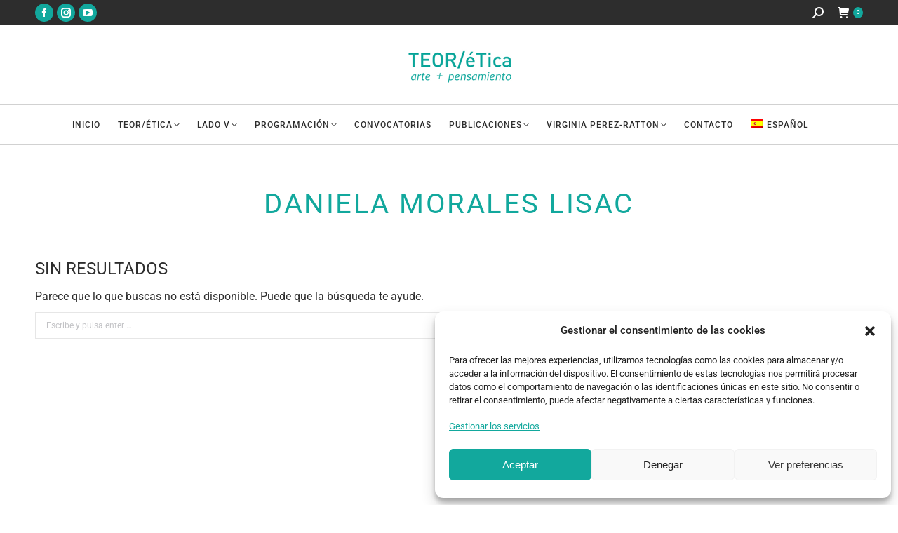

--- FILE ---
content_type: text/html; charset=UTF-8
request_url: https://teoretica.org/tag/daniela-morales-lisac/
body_size: 39261
content:
<!DOCTYPE html> 
<head>
<meta charset="UTF-8" />
<link rel="preload" href="https://teoretica.org/wp-content/cache/fvm/min/1768539790-css2f71a50fe165560521932b6c7b920844db2543ac992fe6483095af3d2dd67.css" as="style" media="all" /> 
<link rel="preload" href="https://teoretica.org/wp-content/cache/fvm/min/1768539790-csscb705ffaf2e31b8176538b32b17687387bdfe7ecd5806cb831c651d26680a.css" as="style" media="all" /> 
<link rel="preload" href="https://teoretica.org/wp-content/cache/fvm/min/1768539790-css923b1eb8e1082465f03a22ba6c0388c6c33545a05cac7f29f7a0b0942afdb.css" as="style" media="all" /> 
<link rel="preload" href="https://teoretica.org/wp-content/cache/fvm/min/1768539790-csse9d38ee9625e83ee2482201051deb49aadafdf486eddcb949ca010d2c655a.css" as="style" media="all" /> 
<link rel="preload" href="https://teoretica.org/wp-content/cache/fvm/min/1768539790-csscb24bb35661117ca0bc848c0e408398ecd22b009ebb34b31574ebec7bc641.css" as="style" media="all" /> 
<link rel="preload" href="https://teoretica.org/wp-content/cache/fvm/min/1768539790-css9da33fce524b7a8116e438aac40b976de902ab33cf5d8b1d2c5681cbd66f4.css" as="style" media="all" /> 
<link rel="preload" href="https://teoretica.org/wp-content/cache/fvm/min/1768539790-cssc2bf05fa2bc19f39a36687a316af11a16e0caf648247b7694ee6c65f0b254.css" as="style" media="all" /> 
<link rel="preload" href="https://teoretica.org/wp-content/cache/fvm/min/1768539790-css4508ecdabe9b134d0a4c13af13aefcb425c010b5193afa03bf58174c5e431.css" as="style" media="all" /> 
<link rel="preload" href="https://teoretica.org/wp-content/cache/fvm/min/1768539790-css017da874e24d4474cd05bd4b54ae325a2c8fa2cea09f492fc260eb092aace.css" as="style" media="all" /> 
<link rel="preload" href="https://teoretica.org/wp-content/cache/fvm/min/1768539790-cssf32e6dc8b5ed3a717abf8e4390a893af7ee004d25012dcb3ef7c04568c105.css" as="style" media="all" /> 
<link rel="preload" href="https://teoretica.org/wp-content/cache/fvm/min/1768539790-cssed79135a04e1bc0490ff2baf0017bed937a4fa394bc94163485fbc1633099.css" as="style" media="all" /> 
<link rel="preload" href="https://teoretica.org/wp-content/cache/fvm/min/1768539790-cssef314e14d330c49a1b17a45f99604128fd8898661d9c8111a903b9bfd1eb1.css" as="style" media="all" /> 
<link rel="preload" href="https://teoretica.org/wp-content/cache/fvm/min/1768539790-css131f605867b8cb61922642e87d663667cddd0c326aecdca60b4594c0460bd.css" as="style" media="all" /> 
<link rel="preload" href="https://teoretica.org/wp-content/cache/fvm/min/1768539790-css226e1d85a8aa3461631db3c7c5a4f144b305825ede50653c7d06ed5df3dfa.css" as="style" media="all" /> 
<link rel="preload" href="https://teoretica.org/wp-content/cache/fvm/min/1768539790-cssf2e59d40963e80ea32c8d99aa1277b5edbd8315dc061a77895b15a16b64f1.css" as="style" media="all" /> 
<link rel="preload" href="https://teoretica.org/wp-content/cache/fvm/min/1768539790-css435881575ac3c43022a8dd8ca789452550da16d60ab9cdd565bdee0ada639.css" as="style" media="all" /> 
<link rel="preload" href="https://teoretica.org/wp-content/cache/fvm/min/1768539790-cssa46a46c1ca667b594aaffa2f20950552bafa12a5944b0d4491c776c222c96.css" as="style" media="all" /> 
<link rel="preload" href="https://teoretica.org/wp-content/cache/fvm/min/1768539790-css3eba9f9e995c477fdba407cc623e5c48a1316e50b1e678ef5eb5dc4a61c3a.css" as="style" media="all" /> 
<link rel="preload" href="https://teoretica.org/wp-content/cache/fvm/min/1768539790-css774fea525fb2726db59984c147f29e4830663adc2b49635f534516cf5f361.css" as="style" media="all" /> 
<link rel="preload" href="https://teoretica.org/wp-content/cache/fvm/min/1768539790-css761103e156a4122a1e5c208c3b1c4472613da3fb6c78b95411c7364faa03f.css" as="style" media="all" /> 
<link rel="preload" href="https://teoretica.org/wp-content/cache/fvm/min/1768539790-cssf5b58fdbfba4a6802bdcf3fbebd2b6aaa4367f4f690bb56ec33e4a4ff4737.css" as="style" media="all" /> 
<link rel="preload" href="https://teoretica.org/wp-content/cache/fvm/min/1768539790-cssf09668cb3adb4461a20e8e5c8e34693d28b583f687b814e6b722b56b38c8a.css" as="style" media="all" /> 
<link rel="preload" href="https://teoretica.org/wp-content/cache/fvm/min/1768539790-cssd5b50b9c19374bd1cea4659e7b4fd7f5b464fc794c3e40b3bae634f2032e0.css" as="style" media="all" /> 
<link rel="preload" href="https://teoretica.org/wp-content/cache/fvm/min/1768539790-css83615ab54cd7baa4924284f72438702649c71fce423a18b30779d13da6f6f.css" as="style" media="all" />
<script data-cfasync="false">if(navigator.userAgent.match(/MSIE|Internet Explorer/i)||navigator.userAgent.match(/Trident\/7\..*?rv:11/i)){var href=document.location.href;if(!href.match(/[?&]iebrowser/)){if(href.indexOf("?")==-1){if(href.indexOf("#")==-1){document.location.href=href+"?iebrowser=1"}else{document.location.href=href.replace("#","?iebrowser=1#")}}else{if(href.indexOf("#")==-1){document.location.href=href+"&iebrowser=1"}else{document.location.href=href.replace("#","&iebrowser=1#")}}}}</script>
<script data-cfasync="false">class FVMLoader{constructor(e){this.triggerEvents=e,this.eventOptions={passive:!0},this.userEventListener=this.triggerListener.bind(this),this.delayedScripts={normal:[],async:[],defer:[]},this.allJQueries=[]}_addUserInteractionListener(e){this.triggerEvents.forEach(t=>window.addEventListener(t,e.userEventListener,e.eventOptions))}_removeUserInteractionListener(e){this.triggerEvents.forEach(t=>window.removeEventListener(t,e.userEventListener,e.eventOptions))}triggerListener(){this._removeUserInteractionListener(this),"loading"===document.readyState?document.addEventListener("DOMContentLoaded",this._loadEverythingNow.bind(this)):this._loadEverythingNow()}async _loadEverythingNow(){this._runAllDelayedCSS(),this._delayEventListeners(),this._delayJQueryReady(this),this._handleDocumentWrite(),this._registerAllDelayedScripts(),await this._loadScriptsFromList(this.delayedScripts.normal),await this._loadScriptsFromList(this.delayedScripts.defer),await this._loadScriptsFromList(this.delayedScripts.async),await this._triggerDOMContentLoaded(),await this._triggerWindowLoad(),window.dispatchEvent(new Event("wpr-allScriptsLoaded"))}_registerAllDelayedScripts(){document.querySelectorAll("script[type=fvmdelay]").forEach(e=>{e.hasAttribute("src")?e.hasAttribute("async")&&!1!==e.async?this.delayedScripts.async.push(e):e.hasAttribute("defer")&&!1!==e.defer||"module"===e.getAttribute("data-type")?this.delayedScripts.defer.push(e):this.delayedScripts.normal.push(e):this.delayedScripts.normal.push(e)})}_runAllDelayedCSS(){document.querySelectorAll("link[rel=fvmdelay]").forEach(e=>{e.setAttribute("rel","stylesheet")})}async _transformScript(e){return await this._requestAnimFrame(),new Promise(t=>{const n=document.createElement("script");let r;[...e.attributes].forEach(e=>{let t=e.nodeName;"type"!==t&&("data-type"===t&&(t="type",r=e.nodeValue),n.setAttribute(t,e.nodeValue))}),e.hasAttribute("src")?(n.addEventListener("load",t),n.addEventListener("error",t)):(n.text=e.text,t()),e.parentNode.replaceChild(n,e)})}async _loadScriptsFromList(e){const t=e.shift();return t?(await this._transformScript(t),this._loadScriptsFromList(e)):Promise.resolve()}_delayEventListeners(){let e={};function t(t,n){!function(t){function n(n){return e[t].eventsToRewrite.indexOf(n)>=0?"wpr-"+n:n}e[t]||(e[t]={originalFunctions:{add:t.addEventListener,remove:t.removeEventListener},eventsToRewrite:[]},t.addEventListener=function(){arguments[0]=n(arguments[0]),e[t].originalFunctions.add.apply(t,arguments)},t.removeEventListener=function(){arguments[0]=n(arguments[0]),e[t].originalFunctions.remove.apply(t,arguments)})}(t),e[t].eventsToRewrite.push(n)}function n(e,t){let n=e[t];Object.defineProperty(e,t,{get:()=>n||function(){},set(r){e["wpr"+t]=n=r}})}t(document,"DOMContentLoaded"),t(window,"DOMContentLoaded"),t(window,"load"),t(window,"pageshow"),t(document,"readystatechange"),n(document,"onreadystatechange"),n(window,"onload"),n(window,"onpageshow")}_delayJQueryReady(e){let t=window.jQuery;Object.defineProperty(window,"jQuery",{get:()=>t,set(n){if(n&&n.fn&&!e.allJQueries.includes(n)){n.fn.ready=n.fn.init.prototype.ready=function(t){e.domReadyFired?t.bind(document)(n):document.addEventListener("DOMContentLoaded2",()=>t.bind(document)(n))};const t=n.fn.on;n.fn.on=n.fn.init.prototype.on=function(){if(this[0]===window){function e(e){return e.split(" ").map(e=>"load"===e||0===e.indexOf("load.")?"wpr-jquery-load":e).join(" ")}"string"==typeof arguments[0]||arguments[0]instanceof String?arguments[0]=e(arguments[0]):"object"==typeof arguments[0]&&Object.keys(arguments[0]).forEach(t=>{delete Object.assign(arguments[0],{[e(t)]:arguments[0][t]})[t]})}return t.apply(this,arguments),this},e.allJQueries.push(n)}t=n}})}async _triggerDOMContentLoaded(){this.domReadyFired=!0,await this._requestAnimFrame(),document.dispatchEvent(new Event("DOMContentLoaded2")),await this._requestAnimFrame(),window.dispatchEvent(new Event("DOMContentLoaded2")),await this._requestAnimFrame(),document.dispatchEvent(new Event("wpr-readystatechange")),await this._requestAnimFrame(),document.wpronreadystatechange&&document.wpronreadystatechange()}async _triggerWindowLoad(){await this._requestAnimFrame(),window.dispatchEvent(new Event("wpr-load")),await this._requestAnimFrame(),window.wpronload&&window.wpronload(),await this._requestAnimFrame(),this.allJQueries.forEach(e=>e(window).trigger("wpr-jquery-load")),window.dispatchEvent(new Event("wpr-pageshow")),await this._requestAnimFrame(),window.wpronpageshow&&window.wpronpageshow()}_handleDocumentWrite(){const e=new Map;document.write=document.writeln=function(t){const n=document.currentScript,r=document.createRange(),i=n.parentElement;let a=e.get(n);void 0===a&&(a=n.nextSibling,e.set(n,a));const s=document.createDocumentFragment();r.setStart(s,0),s.appendChild(r.createContextualFragment(t)),i.insertBefore(s,a)}}async _requestAnimFrame(){return new Promise(e=>requestAnimationFrame(e))}static run(){const e=new FVMLoader(["keydown","mousemove","touchmove","touchstart","touchend","wheel"]);e._addUserInteractionListener(e)}}FVMLoader.run();</script>
<meta name="viewport" content="width=device-width, initial-scale=1, maximum-scale=1, user-scalable=0">
<meta name="theme-color" content="#12a89d"/>
<meta name='robots' content='index, follow, max-image-preview:large, max-snippet:-1, max-video-preview:-1' /><title>Daniela Morales Lisac Archivos - TEOR/&eacute;tica</title>
<link rel="canonical" href="https://teoretica.org/tag/daniela-morales-lisac/" />
<meta property="og:locale" content="es_ES" />
<meta property="og:type" content="article" />
<meta property="og:title" content="Daniela Morales Lisac Archivos - TEOR/&eacute;tica" />
<meta property="og:url" content="https://teoretica.org/tag/daniela-morales-lisac/" />
<meta property="og:site_name" content="TEOR/&eacute;tica" />
<meta property="og:image" content="https://teoretica.org/wp-content/uploads/2020/10/logo-teoretica-ret.png" />
<meta property="og:image:width" content="382" />
<meta property="og:image:height" content="130" />
<meta property="og:image:type" content="image/png" />
<meta name="twitter:card" content="summary_large_image" />
<meta name="twitter:site" content="@teoretica" />
<script type="application/ld+json" class="yoast-schema-graph">{"@context":"https://schema.org","@graph":[{"@type":"CollectionPage","@id":"https://teoretica.org/tag/daniela-morales-lisac/","url":"https://teoretica.org/tag/daniela-morales-lisac/","name":"Daniela Morales Lisac Archivos - TEOR/&eacute;tica","isPartOf":{"@id":"https://teoretica.org/#website"},"breadcrumb":{"@id":"https://teoretica.org/tag/daniela-morales-lisac/#breadcrumb"},"inLanguage":"es"},{"@type":"BreadcrumbList","@id":"https://teoretica.org/tag/daniela-morales-lisac/#breadcrumb","itemListElement":[{"@type":"ListItem","position":1,"name":"Portada","item":"https://teoretica.org/"},{"@type":"ListItem","position":2,"name":"Daniela Morales Lisac"}]},{"@type":"WebSite","@id":"https://teoretica.org/#website","url":"https://teoretica.org/","name":"TEOR/ética","description":"Arte y Pensamiento","publisher":{"@id":"https://teoretica.org/#organization"},"alternateName":"TEOR/ética","potentialAction":[{"@type":"SearchAction","target":{"@type":"EntryPoint","urlTemplate":"https://teoretica.org/?s={search_term_string}"},"query-input":{"@type":"PropertyValueSpecification","valueRequired":true,"valueName":"search_term_string"}}],"inLanguage":"es"},{"@type":"Organization","@id":"https://teoretica.org/#organization","name":"TEOR/ética","alternateName":"TEOR/ética","url":"https://teoretica.org/","logo":{"@type":"ImageObject","inLanguage":"es","@id":"https://teoretica.org/#/schema/logo/image/","url":"https://teoretica.org/wp-content/uploads/2020/10/logo-teoretica-ret.png","contentUrl":"https://teoretica.org/wp-content/uploads/2020/10/logo-teoretica-ret.png","width":382,"height":130,"caption":"TEOR/ética"},"image":{"@id":"https://teoretica.org/#/schema/logo/image/"},"sameAs":["https://www.facebook.com/teoreticapagina","https://x.com/teoretica","https://www.instagram.com/teoretica","https://www.youtube.com/user/TEORETICA/videos"]}]}</script>
<link rel="alternate" type="application/rss+xml" title="TEOR/&eacute;tica &raquo; Feed" href="https://teoretica.org/feed/" />
<link rel="alternate" type="application/rss+xml" title="TEOR/&eacute;tica &raquo; Feed de los comentarios" href="https://teoretica.org/comments/feed/" />
<link rel="alternate" type="application/rss+xml" title="TEOR/&eacute;tica &raquo; Etiqueta Daniela Morales Lisac del feed" href="https://teoretica.org/tag/daniela-morales-lisac/feed/" /> 
<link rel="profile" href="https://gmpg.org/xfn/11" /> 
<style id='wp-img-auto-sizes-contain-inline-css' media="all">img:is([sizes=auto i],[sizes^="auto," i]){contain-intrinsic-size:3000px 1500px}</style> 
<style id='classic-theme-styles-inline-css' media="all">/*! This file is auto-generated */ .wp-block-button__link{color:#fff;background-color:#32373c;border-radius:9999px;box-shadow:none;text-decoration:none;padding:calc(.667em + 2px) calc(1.333em + 2px);font-size:1.125em}.wp-block-file__button{background:#32373c;color:#fff;text-decoration:none}</style> 
<link rel='stylesheet' id='eventer_ui_css-css' href='https://teoretica.org/wp-content/cache/fvm/min/1768539790-css2f71a50fe165560521932b6c7b920844db2543ac992fe6483095af3d2dd67.css' media='all' /> 
<link rel='stylesheet' id='eventer-style-css' href='https://teoretica.org/wp-content/cache/fvm/min/1768539790-csscb705ffaf2e31b8176538b32b17687387bdfe7ecd5806cb831c651d26680a.css' media='all' /> 
<style id='eventer-style-inline-css' media="all">.eventer .eventer-btn-primary,.eventer .eventer-btn-primary:hover,.eventer input[type="radio"]:checked,.eventer input[type="checkbox"]:checked,.eventer-btn-default:hover,.fc button.fc-state-active{border-color:#12a89d!important}.eventer-loader,.eventer input[type="radio"]:checked:before,.eventer input[type="checkbox"]:checked:before,.eventer-ticket-confirmation-left>div:before,.eventer-ticket-price-total,.eventer .eventer-btn-default:hover,.eventer-countdown .eventer-event-date,.eventer .eventer-pagination li.active,.eventer-event-grid-item-dbg .eventer-event-grid-item-inside,.eventer-switcher-current-month-in>span,.eventer-plain-links,.eventer-detailed-list .eventer-dater,.eventer-modern-list .eventer-dater,.eventer-modern-list .eventer-dater:before,.eventer-quick-ticket-info .eventer-ticket-type-price,.eventer-featured-date,.eventer-slider-type1 .eventer-slider-content,.eventer-custom-label-badge,.eventer .eventer-pop-nav li.ev-active-tab,.fc-event,.fc-event-dot{background-color:#12a89d}.eventer .eventer-btn-primary,.eventer .eventer-btn-primary:disabled,.eventer .eventer-btn-primary:disabled:hover,.eventer .eventer-btn-primary:hover,.eventer-q-field input[type="button"]:hover,.eventer-switcher-actions-view a:hover,.eventer .eventer-switcher-actions-view a.active,.fc button.fc-state-active,.eventer-custom-ui-datepicker.ui-datepicker .ui-widget-header,.eventer-custom-ui-datepicker.ui-datepicker .ui-datepicker-header,.eventer-custom-ui-datepicker.ui-datepicker td.ui-datepicker-current-day,.eventer-custom-ui-datepicker.ui-datepicker td .ui-state-hover,.eventer .eventer-switcher-actions-view a.today-btn,.eventer .eventer-switcher-actions-view .trigger-active,.eventer-dash-nav-right li.eventer-fe-usermenu img,.eventer-fe-usermenu .eventer-fe-dropdown-in,.eventer-fe-ele-icon,.eventer-fe-datepicker.eventer-datepicker>.eventer-datepicker_header,.eventer-fe-datepicker.eventer-datepicker>.eventer-datepicker_inner_container>.eventer-datepicker_calendar>.eventer-datepicker_table>tbody>tr>td.hover,.eventer-fe-datepicker.eventer-datepicker>.eventer-datepicker_inner_container>.eventer-datepicker_calendar>.eventer-datepicker_table>tbody>tr>td.active,.eventer-fe-datepicker.eventer-datepicker>.eventer-datepicker_inner_container>.eventer-datepicker_calendar>.eventer-datepicker_table>tbody>tr>td.wday_sat:not(.day_in_past):hover,.eventer-fe-datepicker.eventer-datepicker>.eventer-datepicker_inner_container>.eventer-datepicker_calendar>.eventer-datepicker_table>tbody>tr>td.wday_sun:not(.day_in_past):hover,.eventer-fe-add-field-value:hover,.eventer-fe-datepicker.eventer-datepicker>.eventer-datepicker_inner_container>.eventer-datepicker_calendar>.eventer-datepicker_table>tbody>tr>td.wday_sat.active,.eventer-fe-datepicker.eventer-datepicker>.eventer-datepicker_inner_container>.eventer-datepicker_calendar>.eventer-datepicker_table>tbody>tr>td.wday_sun.active,.eventer-fe-ticket-count,.eventer-accent-bg,.eventer-schedule-time{background:#12a89d}.eventer .eventer-ticket-confirmation-right a:not(.eventer-btn),.eventer-ticket-printable h3,.eventer a,.eventer-actions a:hover,.eventer-event-save>ul>li a:hover,.eventer-compact-list .eventer-event-venue i,.eventer-fe-dash-nav ul li a:hover,.eventer-fe-dash-nav ul li.active a,.eventer-dash-nav-right li.eventer-fe-usermenu a:hover,.eventer-fe-dash-nav ul li a:hover i,.eventer-fe-dash-nav ul li.active a i,.eventer-fe-infolist li strong,.eventer-fe-ele-settings:hover,.eventer-fe-ele-copy:hover,.eventer-fe-ele-paste:hover,.eventer-nav-all-users li a:hover,.eventer-booking-order,.eventer-accent-color,.eventer-detailed-col .eventer-event-title a:hover,.eventer-grid-clean .eventer-event-title a:hover,.eventer-grid-featured .eventer-event-title a:hover,.eventer-grid-featured .eventer-event-share li a:hover,.eventer-grid-products .eventer-event-title a:hover,.eventer-grid-products .eventer-grid-meta>div>i,.eventer-grid-modern .eventer-event-day,.eventer-grid-modern .eventer-event-title a:hover,.eventer-slider-type1 .eventer-event-title a:hover,.eventer-single-style2 .eventer-single-header .eventer-event-share li a:hover,.eventer-organizer-block .eventer-organizer-info>span,.eventer-organizer-block ul>li i,.eventer-organizer-block .eventer-organizer-info>ul>li a:hover,#eventer-tab-ev-location h3+div i{color:#12a89d}.eventer-actions a:hover,.eventer-fe-usermenu.eventer-fe-dd:before{border-bottom-color:#12a89d}.eventer-compact-list .eventer-event-date{border-top-color:#12a89d}.fc-event,.fc-event-dot{border-color:#12a89d}.eventer-minimal-list .eventer-event-list-item,.eventer-event-grid-item-plain .eventer-event-grid-item-inside,.eventer-event-grid-item-dbg .eventer-event-grid-item-inside,.eventer-no-event-found{border-left-color:#12a89d}.eventer-grid-featured .eventer-grid-fimage,.eventer input[type="radio"]:hover,.eventer input[type="checkbox"]:hover,.eventer-slider-type1 .eventer-event-slide>.eventer-grid-fimage{background-color:rgba(18,168,157,.4)}.eventer input[type="radio"]:hover,.eventer input[type="checkbox"]:hover{border-color:rgba(18,168,157,.4)!important}.eventer-status-badge{background-color:#999}.eventer-status-upcoming{background-color:#66B366}.eventer-status-ongoing{background-color:#FFA500}.eventer-status-featured{background-color:#e43}.eventer-status-passed{background-color:#666}.eventer-status-virtual{background-color:#8971D0}.eventer-status-cancelled{background-color:#740021}.eventer-status-moved-online{background-color:#1A3E59}.eventer-status-rescheduled{background-color:#740021}.eventer-no-event-found{background-color:rgba(18,168,157,.05)}.eventer .eventer-btn,.eventer label:not(.eventer-checkbox):not(.eventer-radio),.eventer-twelve-months li,.eventer-event-date>span,.eventer-actions li,.eventer-ticket-type-name,.eventer-event-share>li:first-child,.eventer-event-save>span,.eventer-countdown-timer>.eventer-timer-col,.eventer-featured-label,.eventer-status-badge,.eventer-native-list .eventer-dater,.eventer .eventer-detailed-more-btn,.eventer-detailed-list .eventer-dater .eventer-event-day,.eventer-detailed-list .eventer-dater .eventer-event-time,.eventer-detailed-list .eventer-dater .eventer-event-date,.eventer-modern-list .eventer-dater .eventer-event-date,.eventer-featured-date,.eventer-grid-modern .eventer-event-day,.eventer-grid-modern .eventer-event-date,.eventer-slider-type1 .eventer-slider-content-bottom a,.eventer-slider-type2 .eventer-event-date,.eventer-organizer-block .eventer-organizer-info>span,.eventer-schedule-stamp,.eventer .eventer-switcher-actions-view a{font-family:inherit}.eventer-ticket-confirmation-left span{font-family:inherit}</style> 
<link rel='stylesheet' id='eventer-line-icons-css' href='https://teoretica.org/wp-content/cache/fvm/min/1768539790-css923b1eb8e1082465f03a22ba6c0388c6c33545a05cac7f29f7a0b0942afdb.css' media='all' /> 
<link rel='stylesheet' id='eventer-modal-css' href='https://teoretica.org/wp-content/cache/fvm/min/1768539790-csse9d38ee9625e83ee2482201051deb49aadafdf486eddcb949ca010d2c655a.css' media='all' /> 
<link rel='stylesheet' id='SFSImainCss-css' href='https://teoretica.org/wp-content/cache/fvm/min/1768539790-csscb24bb35661117ca0bc848c0e408398ecd22b009ebb34b31574ebec7bc641.css' media='all' /> 
<link rel='stylesheet' id='wcml-dropdown-0-css' href='https://teoretica.org/wp-content/cache/fvm/min/1768539790-css9da33fce524b7a8116e438aac40b976de902ab33cf5d8b1d2c5681cbd66f4.css' media='all' /> 
<style id='woocommerce-inline-inline-css' media="all">.woocommerce form .form-row .required{visibility:visible}</style> 
<link rel='stylesheet' id='cmplz-general-css' href='https://teoretica.org/wp-content/cache/fvm/min/1768539790-cssc2bf05fa2bc19f39a36687a316af11a16e0caf648247b7694ee6c65f0b254.css' media='all' /> 
<link rel='stylesheet' id='brands-styles-css' href='https://teoretica.org/wp-content/cache/fvm/min/1768539790-css4508ecdabe9b134d0a4c13af13aefcb425c010b5193afa03bf58174c5e431.css' media='all' /> 
<link rel='stylesheet' id='the7-font-css' href='https://teoretica.org/wp-content/cache/fvm/min/1768539790-css017da874e24d4474cd05bd4b54ae325a2c8fa2cea09f492fc260eb092aace.css' media='all' /> 
<link rel='stylesheet' id='dt-web-fonts-css' href='https://teoretica.org/wp-content/cache/fvm/min/1768539790-cssf32e6dc8b5ed3a717abf8e4390a893af7ee004d25012dcb3ef7c04568c105.css' media='all' /> 
<link rel='stylesheet' id='dt-main-css' href='https://teoretica.org/wp-content/cache/fvm/min/1768539790-cssed79135a04e1bc0490ff2baf0017bed937a4fa394bc94163485fbc1633099.css' media='all' /> 
<style id='dt-main-inline-css' media="all">body #load{display:block;height:100%;overflow:hidden;position:fixed;width:100%;z-index:9901;opacity:1;visibility:visible;transition:all .35s ease-out}.load-wrap{width:100%;height:100%;background-position:center center;background-repeat:no-repeat;text-align:center;display:-ms-flexbox;display:-ms-flex;display:flex;-ms-align-items:center;-ms-flex-align:center;align-items:center;-ms-flex-flow:column wrap;flex-flow:column wrap;-ms-flex-pack:center;-ms-justify-content:center;justify-content:center}.load-wrap>svg{position:absolute;top:50%;left:50%;transform:translate(-50%,-50%)}#load{background:var(--the7-elementor-beautiful-loading-bg,#ffffff);--the7-beautiful-spinner-color2:var(--the7-beautiful-spinner-color,#12a89d)}</style> 
<link rel='stylesheet' id='the7-custom-scrollbar-css' href='https://teoretica.org/wp-content/cache/fvm/min/1768539790-cssef314e14d330c49a1b17a45f99604128fd8898661d9c8111a903b9bfd1eb1.css' media='all' /> 
<link rel='stylesheet' id='the7-wpbakery-css' href='https://teoretica.org/wp-content/cache/fvm/min/1768539790-css131f605867b8cb61922642e87d663667cddd0c326aecdca60b4594c0460bd.css' media='all' /> 
<link rel='stylesheet' id='the7-css-vars-css' href='https://teoretica.org/wp-content/cache/fvm/min/1768539790-css226e1d85a8aa3461631db3c7c5a4f144b305825ede50653c7d06ed5df3dfa.css' media='all' /> 
<link rel='stylesheet' id='dt-custom-css' href='https://teoretica.org/wp-content/cache/fvm/min/1768539790-cssf2e59d40963e80ea32c8d99aa1277b5edbd8315dc061a77895b15a16b64f1.css' media='all' /> 
<link rel='stylesheet' id='wc-dt-custom-css' href='https://teoretica.org/wp-content/cache/fvm/min/1768539790-css435881575ac3c43022a8dd8ca789452550da16d60ab9cdd565bdee0ada639.css' media='all' /> 
<link rel='stylesheet' id='dt-media-css' href='https://teoretica.org/wp-content/cache/fvm/min/1768539790-cssa46a46c1ca667b594aaffa2f20950552bafa12a5944b0d4491c776c222c96.css' media='all' /> 
<link rel='stylesheet' id='the7-mega-menu-css' href='https://teoretica.org/wp-content/cache/fvm/min/1768539790-css3eba9f9e995c477fdba407cc623e5c48a1316e50b1e678ef5eb5dc4a61c3a.css' media='all' /> 
<link rel='stylesheet' id='wpml.less-css' href='https://teoretica.org/wp-content/cache/fvm/min/1768539790-css774fea525fb2726db59984c147f29e4830663adc2b49635f534516cf5f361.css' media='all' /> 
<link rel='stylesheet' id='style-css' href='https://teoretica.org/wp-content/cache/fvm/min/1768539790-css761103e156a4122a1e5c208c3b1c4472613da3fb6c78b95411c7364faa03f.css' media='all' /> 
<link rel='stylesheet' id='ultimate-vc-addons-style-min-css' href='https://teoretica.org/wp-content/cache/fvm/min/1768539790-cssf5b58fdbfba4a6802bdcf3fbebd2b6aaa4367f4f690bb56ec33e4a4ff4737.css' media='all' /> 
<link rel='stylesheet' id='ultimate-vc-addons-vidcons-css' href='https://teoretica.org/wp-content/cache/fvm/min/1768539790-cssf09668cb3adb4461a20e8e5c8e34693d28b583f687b814e6b722b56b38c8a.css' media='all' /> 
<script src="https://teoretica.org/wp-includes/js/jquery/jquery.min.js?ver=3.7.1" id="jquery-core-js"></script>
<script src="https://teoretica.org/wp-includes/js/jquery/jquery-migrate.min.js?ver=3.4.1" id="jquery-migrate-js"></script>
<script id="wpml-cookie-js-extra">
var wpml_cookies = {"wp-wpml_current_language":{"value":"es","expires":1,"path":"/"}};
var wpml_cookies = {"wp-wpml_current_language":{"value":"es","expires":1,"path":"/"}};
//# sourceURL=wpml-cookie-js-extra
</script>
<script src="https://teoretica.org/wp-content/plugins/sitepress-multilingual-cms/res/js/cookies/language-cookie.js?ver=476000" id="wpml-cookie-js" defer data-wp-strategy="defer"></script>
<script src="https://teoretica.org/wp-content/plugins/google-analytics-for-wordpress/assets/js/frontend-gtag.min.js?ver=9.8.0" id="monsterinsights-frontend-script-js" async data-wp-strategy="async"></script>
<script data-cfasync="false" data-wpfc-render="false" id='monsterinsights-frontend-script-js-extra'>var monsterinsights_frontend = {"js_events_tracking":"true","download_extensions":"doc,pdf,ppt,zip,xls,docx,pptx,xlsx","inbound_paths":"[]","home_url":"https:\/\/teoretica.org","hash_tracking":"false","v4_id":"G-9PF53TRH45"};</script>
<script src="https://teoretica.org/wp-includes/js/jquery/ui/core.min.js?ver=1.13.3" id="jquery-ui-core-js"></script>
<script src="https://teoretica.org/wp-content/plugins/eventer/front/fullcalendar/lib/moment.min.js?ver=3.11.3.2" id="fullcalendar-moment-js"></script>
<script src="https://teoretica.org/wp-content/plugins/woocommerce/assets/js/jquery-blockui/jquery.blockUI.min.js?ver=2.7.0-wc.10.2.2" id="jquery-blockui-js" data-wp-strategy="defer"></script>
<script id="wc-add-to-cart-js-extra">
var wc_add_to_cart_params = {"ajax_url":"/wp-admin/admin-ajax.php","wc_ajax_url":"/?wc-ajax=%%endpoint%%","i18n_view_cart":"Ver Carrito","cart_url":"https://teoretica.org/carrito/","is_cart":"","cart_redirect_after_add":"yes"};
//# sourceURL=wc-add-to-cart-js-extra
</script>
<script src="https://teoretica.org/wp-content/plugins/woocommerce/assets/js/frontend/add-to-cart.min.js?ver=10.2.2" id="wc-add-to-cart-js" data-wp-strategy="defer"></script>
<script src="https://teoretica.org/wp-content/plugins/woocommerce/assets/js/js-cookie/js.cookie.min.js?ver=2.1.4-wc.10.2.2" id="js-cookie-js" defer data-wp-strategy="defer"></script>
<script id="woocommerce-js-extra">
var woocommerce_params = {"ajax_url":"/wp-admin/admin-ajax.php","wc_ajax_url":"/?wc-ajax=%%endpoint%%","i18n_password_show":"Mostrar contrase\u00f1a","i18n_password_hide":"Ocultar contrase\u00f1a"};
//# sourceURL=woocommerce-js-extra
</script>
<script src="https://teoretica.org/wp-content/plugins/woocommerce/assets/js/frontend/woocommerce.min.js?ver=10.2.2" id="woocommerce-js" defer data-wp-strategy="defer"></script>
<script src="https://teoretica.org/wp-content/plugins/js_composer/assets/js/vendors/woocommerce-add-to-cart.js?ver=8.6.1" id="vc_woocommerce-add-to-cart-js-js"></script>
<script id="dt-above-fold-js-extra">
var dtLocal = {"themeUrl":"https://teoretica.org/wp-content/themes/dt-the7","passText":"Para ver esta publicaci\u00f3n protegida, introduce la contrase\u00f1a debajo:","moreButtonText":{"loading":"Cargando...","loadMore":"Cargar m\u00e1s"},"postID":null,"ajaxurl":"https://teoretica.org/wp-admin/admin-ajax.php","REST":{"baseUrl":"https://teoretica.org/wp-json/the7/v1","endpoints":{"sendMail":"/send-mail"}},"contactMessages":{"required":"One or more fields have an error. Please check and try again.","terms":"Acepta la pol\u00edtica de privacidad, por favor.","fillTheCaptchaError":"Por favor, rellena el captcha."},"captchaSiteKey":"","ajaxNonce":"2f559df620","pageData":{"type":"archive","template":"archive","layout":"masonry"},"themeSettings":{"smoothScroll":"on_parallax","lazyLoading":false,"desktopHeader":{"height":170},"ToggleCaptionEnabled":"disabled","ToggleCaption":"Navigation","floatingHeader":{"showAfter":240,"showMenu":true,"height":70,"logo":{"showLogo":true,"html":"","url":"https://teoretica.org/"}},"topLine":{"floatingTopLine":{"logo":{"showLogo":false,"html":""}}},"mobileHeader":{"firstSwitchPoint":1100,"secondSwitchPoint":778,"firstSwitchPointHeight":60,"secondSwitchPointHeight":60,"mobileToggleCaptionEnabled":"disabled","mobileToggleCaption":"Men\u00fa"},"stickyMobileHeaderFirstSwitch":{"logo":{"html":"\u003Cimg class=\" preload-me\" src=\"https://teoretica.org/wp-content/uploads/2020/10/logo-teoretica.png\" srcset=\"https://teoretica.org/wp-content/uploads/2020/10/logo-teoretica.png 153w, https://teoretica.org/wp-content/uploads/2020/10/logo-teoretica-ret.png 382w\" width=\"153\" height=\"52\"   sizes=\"153px\" alt=\"TEOR/&eacute;tica\" /\u003E"}},"stickyMobileHeaderSecondSwitch":{"logo":{"html":"\u003Cimg class=\" preload-me\" src=\"https://teoretica.org/wp-content/uploads/2020/10/logo-teoretica.png\" srcset=\"https://teoretica.org/wp-content/uploads/2020/10/logo-teoretica.png 153w, https://teoretica.org/wp-content/uploads/2020/10/logo-teoretica-ret.png 382w\" width=\"153\" height=\"52\"   sizes=\"153px\" alt=\"TEOR/&eacute;tica\" /\u003E"}},"sidebar":{"switchPoint":992},"boxedWidth":"1500px"},"VCMobileScreenWidth":"768","wcCartFragmentHash":"3ce259aa0d0b1995de1b6616e8f266e9"};
var dtShare = {"shareButtonText":{"facebook":"Compartir en Facebook","twitter":"Share on X","pinterest":"Tweet","linkedin":"Compartir en Linkedin","whatsapp":"Compartir en Whatsapp"},"overlayOpacity":"85"};
//# sourceURL=dt-above-fold-js-extra
</script>
<script src="https://teoretica.org/wp-content/themes/dt-the7/js/above-the-fold.min.js?ver=12.5.3" id="dt-above-fold-js"></script>
<script src="https://teoretica.org/wp-content/themes/dt-the7/js/compatibility/woocommerce/woocommerce.min.js?ver=12.5.3" id="dt-woocommerce-js"></script>
<script src="https://teoretica.org/wp-content/plugins/Ultimate_VC_Addons/assets/min-js/modernizr-custom.min.js?ver=3.21.1" id="ultimate-vc-addons-modernizr-js"></script>
<script src="https://teoretica.org/wp-content/plugins/Ultimate_VC_Addons/assets/min-js/ultimate.min.js?ver=3.21.1" id="ultimate-vc-addons-script-js"></script>
<script src="https://teoretica.org/wp-content/plugins/Ultimate_VC_Addons/assets/min-js/jparallax.min.js?ver=3.21.1" id="ultimate-vc-addons-jquery.shake-js"></script>
<script src="https://teoretica.org/wp-content/plugins/Ultimate_VC_Addons/assets/min-js/vhparallax.min.js?ver=3.21.1" id="ultimate-vc-addons-jquery.vhparallax-js"></script>
<script src="https://teoretica.org/wp-content/plugins/Ultimate_VC_Addons/assets/min-js/ultimate_bg.min.js?ver=3.21.1" id="ultimate-vc-addons-row-bg-js"></script>
<script src="https://teoretica.org/wp-content/plugins/Ultimate_VC_Addons/assets/min-js/mb-YTPlayer.min.js?ver=3.21.1" id="ultimate-vc-addons-jquery.ytplayer-js"></script>
<script></script>
<style media="all">.cmplz-hidden{display:none!important}</style> 
<noscript><style>.woocommerce-product-gallery{ opacity: 1 !important; }</style></noscript>
<script type="text/javascript" id="the7-loader-script">
document.addEventListener("DOMContentLoaded", function(event) {
var load = document.getElementById("load");
if(!load.classList.contains('loader-removed')){
var removeLoading = setTimeout(function() {
load.className += " loader-removed";
}, 300);
}
});
</script>
<link rel="icon" href="https://teoretica.org/wp-content/uploads/2020/10/favicon.png" type="image/png" sizes="32x32"/>
<script>function setREVStartSize(e){
//window.requestAnimationFrame(function() {
window.RSIW = window.RSIW===undefined ? window.innerWidth : window.RSIW;
window.RSIH = window.RSIH===undefined ? window.innerHeight : window.RSIH;
try {
var pw = document.getElementById(e.c).parentNode.offsetWidth,
newh;
pw = pw===0 || isNaN(pw) || (e.l=="fullwidth" || e.layout=="fullwidth") ? window.RSIW : pw;
e.tabw = e.tabw===undefined ? 0 : parseInt(e.tabw);
e.thumbw = e.thumbw===undefined ? 0 : parseInt(e.thumbw);
e.tabh = e.tabh===undefined ? 0 : parseInt(e.tabh);
e.thumbh = e.thumbh===undefined ? 0 : parseInt(e.thumbh);
e.tabhide = e.tabhide===undefined ? 0 : parseInt(e.tabhide);
e.thumbhide = e.thumbhide===undefined ? 0 : parseInt(e.thumbhide);
e.mh = e.mh===undefined || e.mh=="" || e.mh==="auto" ? 0 : parseInt(e.mh,0);
if(e.layout==="fullscreen" || e.l==="fullscreen")
newh = Math.max(e.mh,window.RSIH);
else{
e.gw = Array.isArray(e.gw) ? e.gw : [e.gw];
for (var i in e.rl) if (e.gw[i]===undefined || e.gw[i]===0) e.gw[i] = e.gw[i-1];
e.gh = e.el===undefined || e.el==="" || (Array.isArray(e.el) && e.el.length==0)? e.gh : e.el;
e.gh = Array.isArray(e.gh) ? e.gh : [e.gh];
for (var i in e.rl) if (e.gh[i]===undefined || e.gh[i]===0) e.gh[i] = e.gh[i-1];
var nl = new Array(e.rl.length),
ix = 0,
sl;
e.tabw = e.tabhide>=pw ? 0 : e.tabw;
e.thumbw = e.thumbhide>=pw ? 0 : e.thumbw;
e.tabh = e.tabhide>=pw ? 0 : e.tabh;
e.thumbh = e.thumbhide>=pw ? 0 : e.thumbh;
for (var i in e.rl) nl[i] = e.rl[i]<window.RSIW ? 0 : e.rl[i];
sl = nl[0];
for (var i in nl) if (sl>nl[i] && nl[i]>0) { sl = nl[i]; ix=i;}
var m = pw>(e.gw[ix]+e.tabw+e.thumbw) ? 1 : (pw-(e.tabw+e.thumbw)) / (e.gw[ix]);
newh =  (e.gh[ix] * m) + (e.tabh + e.thumbh);
}
var el = document.getElementById(e.c);
if (el!==null && el) el.style.height = newh+"px";
el = document.getElementById(e.c+"_wrapper");
if (el!==null && el) {
el.style.height = newh+"px";
el.style.display = "block";
}
} catch(e){
console.log("Failure at Presize of Slider:" + e)
}
//});
};</script>
<noscript><style> .wpb_animate_when_almost_visible { opacity: 1; }</style></noscript>
<script type="text/plain" data-service="hotjar" data-category="marketing">
(function(h,o,t,j,a,r){
h.hj=h.hj||function(){(h.hj.q=h.hj.q||[]).push(arguments)};
h._hjSettings={hjid:3668548,hjsv:6};
a=o.getElementsByTagName('head')[0];
r=o.createElement('script');r.async=1;
r.src=t+h._hjSettings.hjid+j+h._hjSettings.hjsv;
a.appendChild(r);
})(window,document,'https://static.hotjar.com/c/hotjar-','.js?sv=');
</script>
<style id='the7-custom-inline-css' type='text/css' media="all">h1{letter-spacing:.0625em}h2{letter-spacing:.0625em}h3{letter-spacing:.0625em}h4{letter-spacing:.0625em}h5{letter-spacing:.0625em}h6{letter-spacing:.0625em}#primary-menu>.menu-item>a .menu-item-text .menu-text{letter-spacing:1px}#primary-menu>.menu-item>.sub-nav>.menu-item>a .menu-text{letter-spacing:1px}#primary-menu .sub-nav .sub-nav .menu-text{letter-spacing:1px}.dt-css-grid .entry-title a{letter-spacing:0}.product-name>a,#reviews ol.commentlist .meta,.shop_table strong,ul.cart_list li a:not(:hover),ul.product_list_widget li a:not(:hover),.widget-product-title:not(:hover) *,.widget_product_categories li a,.product:not(.elementor) .woocommerce-tabs li.active>a,.product:not(.elementor) .woocommerce-tabs li>a:hover,.the7-elementor-widget .woocommerce-tabs li.active>a,.the7-elementor-widget .woocommerce-tabs li>a:hover,.product .summary.entry-summary .price,.product .summary.entry-summary .price ins,.product-category mark,.woocom-list-content .price,.woocom-list-content .price *,.widget_layered_nav li>a,.woocommerce-checkout-review-order-table .woocommerce-Price-amount,.widget_shopping_cart .total,.widget_rating_filter{color:#12a89d}.product .entry-summary .price{font-weight:600!important;font-size:18px!important}#sidebar .widget .widget-title{font-weight:600}.wpb_text_column .wpb_wrapper h1{color:#12a89d}.wpb_text_column .wpb_wrapper h2{color:#12a89d}.wpb_text_column .wpb_wrapper h3{color:#2d2d2d;font-weight:500}.page-title .wf-wrap h1{font-size:40px!important}#page .page-title .wf-wrap{padding-top:60px;padding-bottom:50px}#primary-menu>.menu-item>a{padding-right:25px}@media (min-width:779px){#main{padding-top:0}}.wpb_text_column .wpb_wrapper>div>div>div{font-family:'Roboto'!important;font-weight:300}div>label{font-family:'Roboto'!important}.wpb_wrapper>div>div>div>div>div>a{font-family:'Roboto'!important}.vc_column-inner .wpb_wrapper .wpb_text_column .wpb_wrapper div div .equah .equah-item div div a span{font-family:'Roboto'!important;height:125px!important}div .equah .equah-item div div a span{font-family:'Roboto'!important}.vc_column_container .vc_column-inner .wpb_wrapper .wpb_text_column .wpb_wrapper div div .equah .equah-item div div div{font-family:'Roboto',sans-serif!important}.equah div div div{font-size:14px}.vc_basic_grid .vc_grid .vc_pageable-load-more-btn .vc_grid-btn-load_more a{background-color:#12a89d!important}.ubtn-ctn-right .ubtn-link .ubtn-normal{border-top-left-radius:5px;border-top-right-radius:5px;border-bottom-left-radius:5px;border-bottom-right-radius:5px}#content .ubtn-ctn-left .ubtn-link .ubtn-normal{border-top-left-radius:5px;border-top-right-radius:5px;border-bottom-left-radius:5px;border-bottom-right-radius:5px}#main .wf-wrap .wf-container-main #content .vc_custom_1602555349468 .vc_column_container .vc_column-inner .wpb_wrapper .ubtn-ctn-left .ubtn-link .ubtn-normal span{font-family:'Roboto',sans-serif!important}#main .wf-wrap .wf-container-main #content .vc_custom_1602555349468 .vc_column_container .vc_column-inner .wpb_wrapper .ubtn-ctn-right .ubtn-link .ubtn-normal span{font-family:'Roboto',sans-serif!important}.ubtn-ctn-right .ubtn-link span{font-size:14px}#content .ubtn-ctn-left .ubtn-link span{font-size:14px}.vc_custom_1602556244069 .wpb_wrapper .ubtn-normal{border-top-left-radius:5px;border-top-right-radius:5px;border-bottom-left-radius:5px;border-bottom-right-radius:5px;font-size:14px}.wf-container-main #content .vc_custom_1602555349468 .vc_column_container .vc_column-inner .wpb_wrapper .vc_custom_1602556244069 .vc_column_container .vc_column-inner .wpb_wrapper .ubtn-ctn-left .ubtn-normal{font-family:'Roboto',sans-serif!important}.page-title-head h1 span{font-size:40px}#main .hentry .blog-media{height:265px}#page .page-inner #main .wf-wrap .wf-container-main #content .iso-container .iso-item .hentry .wf-td h3{height:70px!important}#page .page-inner #main .wf-wrap .wf-container-main #content .iso-container .iso-item .hentry .wf-td p{height:250px!important}#page .page-inner #main .wf-wrap .wf-container-main #content .description-off .post-thumbnail img{width:100%!important;height:100%!important}.wpb_text_column .wpb_wrapper>div>div>div>div>ul li{font-family:'Roboto',sans-serif}.active li div div div div a span{font-family:'Roboto',sans-serif;color:#12a89d;font-weight:500}div div ul .owl-height div .active li div div div div div{font-family:'Roboto',sans-serif!important;font-size:15px}.owl-rtl>div:nth-child(3){position:relative!important;top:-46px}#content div:nth-child(3) .active span{background-color:rgba(255,255,255,.9)}.owl-rtl div:nth-child(3) div:nth-child(2)>span:nth-child(1){background-color:rgba(255,255,255,.4)}#main div:nth-child(2) .active:nth-child(3) li>div:nth-child(1){font-family:'Roboto',sans-serif;font-weight:300}.owl-height div .active li div div div strong{font-family:'Roboto',sans-serif!important}.wpb_wrapper div div ul .owl-height div .active li div div div strong{font-family:'Roboto'!important}.active li div div div span{font-family:'Roboto',sans-serif!important}.active:nth-child(3) li>div:nth-child(1)>div:nth-child(2){font-family:'Roboto',sans-serif}#main .active a:nth-child(6){font-family:'Roboto',sans-serif!important;border-top-left-radius:20px;border-top-right-radius:20px;border-bottom-left-radius:20px;border-bottom-right-radius:20px}.page-title .wf-wrap h1{line-height:1em}@media (max-width:960px){.page-title .wf-wrap h1{font-size:32px!important;line-height:1em}}@media (max-width:760px){#main{padding-top:0}}@media (max-width:450px){.page-title .wf-wrap h1{font-size:28px!important;line-height:1em}}</style> 
<noscript><style id="rocket-lazyload-nojs-css">.rll-youtube-player, [data-lazy-src]{display:none !important;}</style></noscript>
<link rel='stylesheet' id='wc-blocks-style-css' href='https://teoretica.org/wp-content/cache/fvm/min/1768539790-cssd5b50b9c19374bd1cea4659e7b4fd7f5b464fc794c3e40b3bae634f2032e0.css' media='all' /> 
<style id='global-styles-inline-css' media="all">:root{--wp--preset--aspect-ratio--square:1;--wp--preset--aspect-ratio--4-3:4/3;--wp--preset--aspect-ratio--3-4:3/4;--wp--preset--aspect-ratio--3-2:3/2;--wp--preset--aspect-ratio--2-3:2/3;--wp--preset--aspect-ratio--16-9:16/9;--wp--preset--aspect-ratio--9-16:9/16;--wp--preset--color--black:#000000;--wp--preset--color--cyan-bluish-gray:#abb8c3;--wp--preset--color--white:#FFF;--wp--preset--color--pale-pink:#f78da7;--wp--preset--color--vivid-red:#cf2e2e;--wp--preset--color--luminous-vivid-orange:#ff6900;--wp--preset--color--luminous-vivid-amber:#fcb900;--wp--preset--color--light-green-cyan:#7bdcb5;--wp--preset--color--vivid-green-cyan:#00d084;--wp--preset--color--pale-cyan-blue:#8ed1fc;--wp--preset--color--vivid-cyan-blue:#0693e3;--wp--preset--color--vivid-purple:#9b51e0;--wp--preset--color--accent:#12a89d;--wp--preset--color--dark-gray:#111;--wp--preset--color--light-gray:#767676;--wp--preset--gradient--vivid-cyan-blue-to-vivid-purple:linear-gradient(135deg,rgb(6,147,227) 0%,rgb(155,81,224) 100%);--wp--preset--gradient--light-green-cyan-to-vivid-green-cyan:linear-gradient(135deg,rgb(122,220,180) 0%,rgb(0,208,130) 100%);--wp--preset--gradient--luminous-vivid-amber-to-luminous-vivid-orange:linear-gradient(135deg,rgb(252,185,0) 0%,rgb(255,105,0) 100%);--wp--preset--gradient--luminous-vivid-orange-to-vivid-red:linear-gradient(135deg,rgb(255,105,0) 0%,rgb(207,46,46) 100%);--wp--preset--gradient--very-light-gray-to-cyan-bluish-gray:linear-gradient(135deg,rgb(238,238,238) 0%,rgb(169,184,195) 100%);--wp--preset--gradient--cool-to-warm-spectrum:linear-gradient(135deg,rgb(74,234,220) 0%,rgb(151,120,209) 20%,rgb(207,42,186) 40%,rgb(238,44,130) 60%,rgb(251,105,98) 80%,rgb(254,248,76) 100%);--wp--preset--gradient--blush-light-purple:linear-gradient(135deg,rgb(255,206,236) 0%,rgb(152,150,240) 100%);--wp--preset--gradient--blush-bordeaux:linear-gradient(135deg,rgb(254,205,165) 0%,rgb(254,45,45) 50%,rgb(107,0,62) 100%);--wp--preset--gradient--luminous-dusk:linear-gradient(135deg,rgb(255,203,112) 0%,rgb(199,81,192) 50%,rgb(65,88,208) 100%);--wp--preset--gradient--pale-ocean:linear-gradient(135deg,rgb(255,245,203) 0%,rgb(182,227,212) 50%,rgb(51,167,181) 100%);--wp--preset--gradient--electric-grass:linear-gradient(135deg,rgb(202,248,128) 0%,rgb(113,206,126) 100%);--wp--preset--gradient--midnight:linear-gradient(135deg,rgb(2,3,129) 0%,rgb(40,116,252) 100%);--wp--preset--font-size--small:13px;--wp--preset--font-size--medium:20px;--wp--preset--font-size--large:36px;--wp--preset--font-size--x-large:42px;--wp--preset--spacing--20:0.44rem;--wp--preset--spacing--30:0.67rem;--wp--preset--spacing--40:1rem;--wp--preset--spacing--50:1.5rem;--wp--preset--spacing--60:2.25rem;--wp--preset--spacing--70:3.38rem;--wp--preset--spacing--80:5.06rem;--wp--preset--shadow--natural:6px 6px 9px rgba(0, 0, 0, 0.2);--wp--preset--shadow--deep:12px 12px 50px rgba(0, 0, 0, 0.4);--wp--preset--shadow--sharp:6px 6px 0px rgba(0, 0, 0, 0.2);--wp--preset--shadow--outlined:6px 6px 0px -3px rgb(255, 255, 255), 6px 6px rgb(0, 0, 0);--wp--preset--shadow--crisp:6px 6px 0px rgb(0, 0, 0)}:where(.is-layout-flex){gap:.5em}:where(.is-layout-grid){gap:.5em}body .is-layout-flex{display:flex}.is-layout-flex{flex-wrap:wrap;align-items:center}.is-layout-flex>:is(*,div){margin:0}body .is-layout-grid{display:grid}.is-layout-grid>:is(*,div){margin:0}:where(.wp-block-columns.is-layout-flex){gap:2em}:where(.wp-block-columns.is-layout-grid){gap:2em}:where(.wp-block-post-template.is-layout-flex){gap:1.25em}:where(.wp-block-post-template.is-layout-grid){gap:1.25em}.has-black-color{color:var(--wp--preset--color--black)!important}.has-cyan-bluish-gray-color{color:var(--wp--preset--color--cyan-bluish-gray)!important}.has-white-color{color:var(--wp--preset--color--white)!important}.has-pale-pink-color{color:var(--wp--preset--color--pale-pink)!important}.has-vivid-red-color{color:var(--wp--preset--color--vivid-red)!important}.has-luminous-vivid-orange-color{color:var(--wp--preset--color--luminous-vivid-orange)!important}.has-luminous-vivid-amber-color{color:var(--wp--preset--color--luminous-vivid-amber)!important}.has-light-green-cyan-color{color:var(--wp--preset--color--light-green-cyan)!important}.has-vivid-green-cyan-color{color:var(--wp--preset--color--vivid-green-cyan)!important}.has-pale-cyan-blue-color{color:var(--wp--preset--color--pale-cyan-blue)!important}.has-vivid-cyan-blue-color{color:var(--wp--preset--color--vivid-cyan-blue)!important}.has-vivid-purple-color{color:var(--wp--preset--color--vivid-purple)!important}.has-black-background-color{background-color:var(--wp--preset--color--black)!important}.has-cyan-bluish-gray-background-color{background-color:var(--wp--preset--color--cyan-bluish-gray)!important}.has-white-background-color{background-color:var(--wp--preset--color--white)!important}.has-pale-pink-background-color{background-color:var(--wp--preset--color--pale-pink)!important}.has-vivid-red-background-color{background-color:var(--wp--preset--color--vivid-red)!important}.has-luminous-vivid-orange-background-color{background-color:var(--wp--preset--color--luminous-vivid-orange)!important}.has-luminous-vivid-amber-background-color{background-color:var(--wp--preset--color--luminous-vivid-amber)!important}.has-light-green-cyan-background-color{background-color:var(--wp--preset--color--light-green-cyan)!important}.has-vivid-green-cyan-background-color{background-color:var(--wp--preset--color--vivid-green-cyan)!important}.has-pale-cyan-blue-background-color{background-color:var(--wp--preset--color--pale-cyan-blue)!important}.has-vivid-cyan-blue-background-color{background-color:var(--wp--preset--color--vivid-cyan-blue)!important}.has-vivid-purple-background-color{background-color:var(--wp--preset--color--vivid-purple)!important}.has-black-border-color{border-color:var(--wp--preset--color--black)!important}.has-cyan-bluish-gray-border-color{border-color:var(--wp--preset--color--cyan-bluish-gray)!important}.has-white-border-color{border-color:var(--wp--preset--color--white)!important}.has-pale-pink-border-color{border-color:var(--wp--preset--color--pale-pink)!important}.has-vivid-red-border-color{border-color:var(--wp--preset--color--vivid-red)!important}.has-luminous-vivid-orange-border-color{border-color:var(--wp--preset--color--luminous-vivid-orange)!important}.has-luminous-vivid-amber-border-color{border-color:var(--wp--preset--color--luminous-vivid-amber)!important}.has-light-green-cyan-border-color{border-color:var(--wp--preset--color--light-green-cyan)!important}.has-vivid-green-cyan-border-color{border-color:var(--wp--preset--color--vivid-green-cyan)!important}.has-pale-cyan-blue-border-color{border-color:var(--wp--preset--color--pale-cyan-blue)!important}.has-vivid-cyan-blue-border-color{border-color:var(--wp--preset--color--vivid-cyan-blue)!important}.has-vivid-purple-border-color{border-color:var(--wp--preset--color--vivid-purple)!important}.has-vivid-cyan-blue-to-vivid-purple-gradient-background{background:var(--wp--preset--gradient--vivid-cyan-blue-to-vivid-purple)!important}.has-light-green-cyan-to-vivid-green-cyan-gradient-background{background:var(--wp--preset--gradient--light-green-cyan-to-vivid-green-cyan)!important}.has-luminous-vivid-amber-to-luminous-vivid-orange-gradient-background{background:var(--wp--preset--gradient--luminous-vivid-amber-to-luminous-vivid-orange)!important}.has-luminous-vivid-orange-to-vivid-red-gradient-background{background:var(--wp--preset--gradient--luminous-vivid-orange-to-vivid-red)!important}.has-very-light-gray-to-cyan-bluish-gray-gradient-background{background:var(--wp--preset--gradient--very-light-gray-to-cyan-bluish-gray)!important}.has-cool-to-warm-spectrum-gradient-background{background:var(--wp--preset--gradient--cool-to-warm-spectrum)!important}.has-blush-light-purple-gradient-background{background:var(--wp--preset--gradient--blush-light-purple)!important}.has-blush-bordeaux-gradient-background{background:var(--wp--preset--gradient--blush-bordeaux)!important}.has-luminous-dusk-gradient-background{background:var(--wp--preset--gradient--luminous-dusk)!important}.has-pale-ocean-gradient-background{background:var(--wp--preset--gradient--pale-ocean)!important}.has-electric-grass-gradient-background{background:var(--wp--preset--gradient--electric-grass)!important}.has-midnight-gradient-background{background:var(--wp--preset--gradient--midnight)!important}.has-small-font-size{font-size:var(--wp--preset--font-size--small)!important}.has-medium-font-size{font-size:var(--wp--preset--font-size--medium)!important}.has-large-font-size{font-size:var(--wp--preset--font-size--large)!important}.has-x-large-font-size{font-size:var(--wp--preset--font-size--x-large)!important}</style> 
<link rel='stylesheet' id='rs-plugin-settings-css' href='https://teoretica.org/wp-content/cache/fvm/min/1768539790-css83615ab54cd7baa4924284f72438702649c71fce423a18b30779d13da6f6f.css' media='all' /> 
<style id='rs-plugin-settings-inline-css' media="all">#rs-demo-id {} /*# sourceURL=rs-plugin-settings-inline-css */</style> 
<meta name="generator" content="WP Rocket 3.20.0.3" data-wpr-features="wpr_lazyload_images wpr_preload_links wpr_desktop" /></head>
<body data-rsssl=1 data-cmplz=2 id="the7-body" class="archive tag tag-daniela-morales-lisac tag-1118 wp-embed-responsive wp-theme-dt-the7 wp-child-theme-dt-the7-child theme-dt-the7 sfsi_actvite_theme_default woocommerce-no-js layout-masonry description-under-image dt-responsive-on right-mobile-menu-close-icon ouside-menu-close-icon mobile-hamburger-close-bg-enable mobile-hamburger-close-bg-hover-enable fade-medium-mobile-menu-close-icon fade-medium-menu-close-icon srcset-enabled btn-flat custom-btn-color custom-btn-hover-color footer-overlap phantom-sticky phantom-content-width-line-decoration phantom-custom-logo-on floating-top-bar sticky-mobile-header top-header first-switch-logo-left first-switch-menu-right second-switch-logo-left second-switch-menu-right right-mobile-menu layzr-loading-on no-avatars dt-wpml popup-message-style the7-ver-12.5.3 wpb-js-composer js-comp-ver-8.6.1 vc_responsive"> <div data-rocket-location-hash="4c9645055ad6bbf631153f61b4fe6456" id="load" class="spinner-loader"> <div data-rocket-location-hash="fc1ec903582e2b6046c8b83477752bd5" class="load-wrap">
<style type="text/css" media="all">[class*="the7-spinner-animate-"]{animation:spinner-animation 1s cubic-bezier(1,1,1,1) infinite;x:46.5px;y:40px;width:7px;height:20px;fill:var(--the7-beautiful-spinner-color2);opacity:.2}.the7-spinner-animate-2{animation-delay:0.083s}.the7-spinner-animate-3{animation-delay:0.166s}.the7-spinner-animate-4{animation-delay:0.25s}.the7-spinner-animate-5{animation-delay:0.33s}.the7-spinner-animate-6{animation-delay:0.416s}.the7-spinner-animate-7{animation-delay:0.5s}.the7-spinner-animate-8{animation-delay:0.58s}.the7-spinner-animate-9{animation-delay:0.666s}.the7-spinner-animate-10{animation-delay:0.75s}.the7-spinner-animate-11{animation-delay:0.83s}.the7-spinner-animate-12{animation-delay:0.916s}@keyframes spinner-animation{from{opacity:1}to{opacity:0}}</style> <svg width="75px" height="75px" xmlns="http://www.w3.org/2000/svg" viewBox="0 0 100 100" preserveAspectRatio="xMidYMid"> <rect class="the7-spinner-animate-1" rx="5" ry="5" transform="rotate(0 50 50) translate(0 -30)"></rect> <rect class="the7-spinner-animate-2" rx="5" ry="5" transform="rotate(30 50 50) translate(0 -30)"></rect> <rect class="the7-spinner-animate-3" rx="5" ry="5" transform="rotate(60 50 50) translate(0 -30)"></rect> <rect class="the7-spinner-animate-4" rx="5" ry="5" transform="rotate(90 50 50) translate(0 -30)"></rect> <rect class="the7-spinner-animate-5" rx="5" ry="5" transform="rotate(120 50 50) translate(0 -30)"></rect> <rect class="the7-spinner-animate-6" rx="5" ry="5" transform="rotate(150 50 50) translate(0 -30)"></rect> <rect class="the7-spinner-animate-7" rx="5" ry="5" transform="rotate(180 50 50) translate(0 -30)"></rect> <rect class="the7-spinner-animate-8" rx="5" ry="5" transform="rotate(210 50 50) translate(0 -30)"></rect> <rect class="the7-spinner-animate-9" rx="5" ry="5" transform="rotate(240 50 50) translate(0 -30)"></rect> <rect class="the7-spinner-animate-10" rx="5" ry="5" transform="rotate(270 50 50) translate(0 -30)"></rect> <rect class="the7-spinner-animate-11" rx="5" ry="5" transform="rotate(300 50 50) translate(0 -30)"></rect> <rect class="the7-spinner-animate-12" rx="5" ry="5" transform="rotate(330 50 50) translate(0 -30)"></rect> </svg></div> </div> <div id="page" > <a class="skip-link screen-reader-text" href="#content">Saltar al contenido</a> <div data-rocket-location-hash="d85bc1decb8af70bf7f4a015609597e8" class="masthead classic-header center full-width-line logo-center widgets surround line-decoration shadow-mobile-header-decoration small-mobile-menu-icon dt-parent-menu-clickable show-sub-menu-on-hover show-device-logo show-mobile-logo" role="banner"> <div data-rocket-location-hash="78743cf32296a5709078ab8e7b4083bc" class="top-bar top-bar-line-hide"> <div class="top-bar-bg" ></div> <div class="left-widgets mini-widgets"><div class="soc-ico show-on-desktop in-top-bar-right in-menu-second-switch accent-bg disabled-border border-off hover-custom-bg hover-disabled-border hover-border-off"><a title="Abrir enlace en una nueva ventana/pestaña" href="https://www.facebook.com/teoreticapagina" target="_blank" class="facebook"><span class="soc-font-icon"></span><span class="screen-reader-text">Abrir enlace en una nueva ventana/pestaña</span></a><a title="Abrir enlace en una nueva ventana/pestaña" href="https://www.instagram.com/teoretica_ladov" target="_blank" class="instagram"><span class="soc-font-icon"></span><span class="screen-reader-text">Abrir enlace en una nueva ventana/pestaña</span></a><a title="Abrir enlace en una nueva ventana/pestaña" href="https://www.youtube.com/user/TEORETICA/videos" target="_blank" class="you-tube"><span class="soc-font-icon"></span><span class="screen-reader-text">Abrir enlace en una nueva ventana/pestaña</span></a></div></div><div class="right-widgets mini-widgets"><div class="mini-search show-on-desktop near-logo-first-switch near-logo-second-switch popup-search custom-icon"><form class="searchform mini-widget-searchform" role="search" method="get" action="https://teoretica.org/"> <div class="screen-reader-text">Buscar:</div> <a href="" class="submit text-disable"><i class="mw-icon the7-mw-icon-search-bold"></i></a> <div class="popup-search-wrap"> <input type="text" aria-label="Search" class="field searchform-s" name="s" value="" placeholder="Type and hit enter …" title="Formulario de búsqueda"/> <a href="" class="search-icon"><i class="the7-mw-icon-search-bold"></i></a> </div> <input type="hidden" name="lang" value="es"/> <input type="submit" class="assistive-text searchsubmit" value="Ir!"/> </form> </div><div class="show-on-desktop near-logo-first-switch in-menu-second-switch"> <div class="wc-shopping-cart shopping-cart text-disable round-counter-style" data-cart-hash="3ce259aa0d0b1995de1b6616e8f266e9"> <a class="wc-ico-cart text-disable round-counter-style" href="https://teoretica.org/carrito/"><i class="icomoon-the7-font-the7-cart-04"></i>&nbsp;<span class="counter">0</span></a> <div class="shopping-cart-wrap"> <div class="shopping-cart-inner"> <p class="buttons top-position"> <a href="https://teoretica.org/carrito/" class="button view-cart">Ver Carrito</a><a href="https://teoretica.org/finalizar-donacion/" class="button checkout">Finalizar compra</a> </p> <ul class="cart_list product_list_widget empty"> <li>No hay productos en el Carrito.</li> </ul> <div class="shopping-cart-bottom" style="display: none"> <p class="total"> <strong>Subtotal:</strong> <span class="woocommerce-Price-amount amount"><bdi><span class="woocommerce-Price-currencySymbol">&#36;</span>0.00</bdi></span> </p> <p class="buttons"> <a href="https://teoretica.org/carrito/" class="button view-cart">Ver Carrito</a><a href="https://teoretica.org/finalizar-donacion/" class="button checkout">Finalizar compra</a> </p> </div> </div> </div> </div> </div></div></div> <header data-rocket-location-hash="a9f4b13d385c12e1080a217706e7122a" class="header-bar"> <div class="branding"> <div id="site-title" class="assistive-text">TEOR/&eacute;tica</div> <div id="site-description" class="assistive-text">Arte y Pensamiento</div> <a class="" href="https://teoretica.org/"><img class="preload-me" src="data:image/svg+xml,%3Csvg%20xmlns='http://www.w3.org/2000/svg'%20viewBox='0%200%20153%2052'%3E%3C/svg%3E" data-lazy-srcset="https://teoretica.org/wp-content/uploads/2020/10/logo-teoretica.png 153w, https://teoretica.org/wp-content/uploads/2020/10/logo-teoretica-ret.png 382w" width="153" height="52" data-lazy-sizes="153px" alt="TEOR/&eacute;tica" data-lazy-src="https://teoretica.org/wp-content/uploads/2020/10/logo-teoretica.png" /><noscript><img class="preload-me" src="https://teoretica.org/wp-content/uploads/2020/10/logo-teoretica.png" srcset="https://teoretica.org/wp-content/uploads/2020/10/logo-teoretica.png 153w, https://teoretica.org/wp-content/uploads/2020/10/logo-teoretica-ret.png 382w" width="153" height="52" sizes="153px" alt="TEOR/&eacute;tica" /></noscript><img class="mobile-logo preload-me" src="data:image/svg+xml,%3Csvg%20xmlns='http://www.w3.org/2000/svg'%20viewBox='0%200%20153%2052'%3E%3C/svg%3E" data-lazy-srcset="https://teoretica.org/wp-content/uploads/2020/10/logo-teoretica.png 153w, https://teoretica.org/wp-content/uploads/2020/10/logo-teoretica-ret.png 382w" width="153" height="52" data-lazy-sizes="153px" alt="TEOR/&eacute;tica" data-lazy-src="https://teoretica.org/wp-content/uploads/2020/10/logo-teoretica.png" /><noscript><img class="mobile-logo preload-me" src="https://teoretica.org/wp-content/uploads/2020/10/logo-teoretica.png" srcset="https://teoretica.org/wp-content/uploads/2020/10/logo-teoretica.png 153w, https://teoretica.org/wp-content/uploads/2020/10/logo-teoretica-ret.png 382w" width="153" height="52" sizes="153px" alt="TEOR/&eacute;tica" /></noscript></a><div class="mini-widgets"></div><div class="mini-widgets"></div></div> <nav class="navigation"> <ul id="primary-menu" class="main-nav level-arrows-on"><li class="menu-item menu-item-type-post_type menu-item-object-page menu-item-home menu-item-14297 first depth-0"><a href='https://teoretica.org/' data-level='1'><span class="menu-item-text"><span class="menu-text">Inicio</span></span></a></li> <li class="menu-item menu-item-type-custom menu-item-object-custom menu-item-has-children menu-item-14445 has-children depth-0"><a href='#' data-level='1'><span class="menu-item-text"><span class="menu-text">TEOR/ética</span></span></a><ul class="sub-nav level-arrows-on"><li class="menu-item menu-item-type-post_type menu-item-object-page menu-item-9003 first depth-1"><a href='https://teoretica.org/acerca-de-teor-etica/' data-level='2'><span class="menu-item-text"><span class="menu-text">Acerca de TEOR/ética</span></span></a></li> <li class="menu-item menu-item-type-post_type menu-item-object-page menu-item-8224 depth-1"><a href='https://teoretica.org/equipo/' data-level='2'><span class="menu-item-text"><span class="menu-text">Equipo</span></span></a></li> </ul></li> <li class="menu-item menu-item-type-custom menu-item-object-custom menu-item-has-children menu-item-14451 has-children depth-0"><a href='#' data-level='1'><span class="menu-item-text"><span class="menu-text">Lado V</span></span></a><ul class="sub-nav level-arrows-on"><li class="menu-item menu-item-type-post_type menu-item-object-page menu-item-8999 first depth-1"><a href='https://teoretica.org/lado-v/' data-level='2'><span class="menu-item-text"><span class="menu-text">Acerca de Lado V</span></span></a></li> <li class="menu-item menu-item-type-post_type menu-item-object-page menu-item-9022 depth-1"><a href='https://teoretica.org/biblioteca/' data-level='2'><span class="menu-item-text"><span class="menu-text">Biblioteca</span></span></a></li> <li class="menu-item menu-item-type-post_type menu-item-object-page menu-item-14468 depth-1"><a href='https://teoretica.org/archivo/' data-level='2'><span class="menu-item-text"><span class="menu-text">Archivo</span></span></a></li> </ul></li> <li class="menu-item menu-item-type-custom menu-item-object-custom menu-item-has-children menu-item-8312 has-children depth-0"><a href='#' data-level='1'><span class="menu-item-text"><span class="menu-text">Programación</span></span></a><ul class="sub-nav level-arrows-on"><li class="menu-item menu-item-type-post_type menu-item-object-page menu-item-14919 first depth-1"><a href='https://teoretica.org/exposiciones/' data-level='2'><span class="menu-item-text"><span class="menu-text">Exposiciones</span></span></a></li> <li class="menu-item menu-item-type-post_type menu-item-object-page menu-item-14561 depth-1"><a href='https://teoretica.org/eventos/' data-level='2'><span class="menu-item-text"><span class="menu-text">Eventos</span></span></a></li> </ul></li> <li class="menu-item menu-item-type-post_type menu-item-object-page menu-item-8926 depth-0"><a href='https://teoretica.org/convocatorias/' data-level='1'><span class="menu-item-text"><span class="menu-text">Convocatorias</span></span></a></li> <li class="menu-item menu-item-type-post_type menu-item-object-page menu-item-has-children menu-item-15743 has-children depth-0"><a href='https://teoretica.org/publicaciones/' data-level='1'><span class="menu-item-text"><span class="menu-text">Publicaciones</span></span></a><ul class="sub-nav level-arrows-on"><li class="menu-item menu-item-type-post_type menu-item-object-page menu-item-15809 first depth-1"><a href='https://teoretica.org/catalogo/' data-level='2'><span class="menu-item-text"><span class="menu-text">Catálogo</span></span></a></li> </ul></li> <li class="menu-item menu-item-type-custom menu-item-object-custom menu-item-has-children menu-item-8160 has-children depth-0"><a href='#' data-level='1'><span class="menu-item-text"><span class="menu-text">Virginia Perez-Ratton</span></span></a><ul class="sub-nav level-arrows-on"><li class="menu-item menu-item-type-post_type menu-item-object-page menu-item-9006 first depth-1"><a href='https://teoretica.org/biografia/' data-level='2'><span class="menu-item-text"><span class="menu-text">Biografía</span></span></a></li> <li class="menu-item menu-item-type-post_type menu-item-object-page menu-item-9009 depth-1"><a href='https://teoretica.org/textos/' data-level='2'><span class="menu-item-text"><span class="menu-text">Textos</span></span></a></li> <li class="menu-item menu-item-type-post_type menu-item-object-page menu-item-9015 depth-1"><a href='https://teoretica.org/bibliografia/' data-level='2'><span class="menu-item-text"><span class="menu-text">Bibliografía</span></span></a></li> <li class="menu-item menu-item-type-post_type menu-item-object-page menu-item-9018 depth-1"><a href='https://teoretica.org/practica-artistica/' data-level='2'><span class="menu-item-text"><span class="menu-text">Práctica Artística</span></span></a></li> </ul></li> <li class="menu-item menu-item-type-post_type menu-item-object-page menu-item-15467 depth-0"><a href='https://teoretica.org/contacto/' data-level='1'><span class="menu-item-text"><span class="menu-text">Contacto</span></span></a></li> <li class="menu-item wpml-ls-slot-62 wpml-ls-item wpml-ls-item-es wpml-ls-current-language wpml-ls-menu-item wpml-ls-first-item wpml-ls-last-item menu-item-type-wpml_ls_menu_item menu-item-object-wpml_ls_menu_item menu-item-wpml-ls-62-es last depth-0"><a href='https://teoretica.org/tag/daniela-morales-lisac/' title='Cambiar a Español' data-level='1'><span class="menu-item-text"><span class="menu-text"><img class="wpml-ls-flag" src="data:image/svg+xml,%3Csvg%20xmlns='http://www.w3.org/2000/svg'%20viewBox='0%200%200%200'%3E%3C/svg%3E" alt="" data-lazy-src="https://teoretica.org/wp-content/plugins/sitepress-multilingual-cms/res/flags/es.png" /><noscript><img class="wpml-ls-flag" src="https://teoretica.org/wp-content/plugins/sitepress-multilingual-cms/res/flags/es.png" alt="" /></noscript><span class="wpml-ls-native" lang="es">Español</span></span></span></a></li> </ul> </nav> </header> </div> <div data-rocket-location-hash="0a958c39e0c57a3d97a8a81df97e2bba" role="navigation" aria-label="Menú principal" class="dt-mobile-header mobile-menu-show-divider"> <div data-rocket-location-hash="ee35153a783767e4ca597c8edfdebd9e" class="dt-close-mobile-menu-icon" aria-label="Close" role="button" tabindex="0"><div class="close-line-wrap"><span class="close-line"></span><span class="close-line"></span><span class="close-line"></span></div></div> <ul id="mobile-menu" class="mobile-main-nav"> <li class="menu-item menu-item-type-post_type menu-item-object-page menu-item-home menu-item-14297 first depth-0"><a href='https://teoretica.org/' data-level='1'><span class="menu-item-text"><span class="menu-text">Inicio</span></span></a></li> <li class="menu-item menu-item-type-custom menu-item-object-custom menu-item-has-children menu-item-14445 has-children depth-0"><a href='#' data-level='1'><span class="menu-item-text"><span class="menu-text">TEOR/ética</span></span></a><ul class="sub-nav level-arrows-on"><li class="menu-item menu-item-type-post_type menu-item-object-page menu-item-9003 first depth-1"><a href='https://teoretica.org/acerca-de-teor-etica/' data-level='2'><span class="menu-item-text"><span class="menu-text">Acerca de TEOR/ética</span></span></a></li> <li class="menu-item menu-item-type-post_type menu-item-object-page menu-item-8224 depth-1"><a href='https://teoretica.org/equipo/' data-level='2'><span class="menu-item-text"><span class="menu-text">Equipo</span></span></a></li> </ul></li> <li class="menu-item menu-item-type-custom menu-item-object-custom menu-item-has-children menu-item-14451 has-children depth-0"><a href='#' data-level='1'><span class="menu-item-text"><span class="menu-text">Lado V</span></span></a><ul class="sub-nav level-arrows-on"><li class="menu-item menu-item-type-post_type menu-item-object-page menu-item-8999 first depth-1"><a href='https://teoretica.org/lado-v/' data-level='2'><span class="menu-item-text"><span class="menu-text">Acerca de Lado V</span></span></a></li> <li class="menu-item menu-item-type-post_type menu-item-object-page menu-item-9022 depth-1"><a href='https://teoretica.org/biblioteca/' data-level='2'><span class="menu-item-text"><span class="menu-text">Biblioteca</span></span></a></li> <li class="menu-item menu-item-type-post_type menu-item-object-page menu-item-14468 depth-1"><a href='https://teoretica.org/archivo/' data-level='2'><span class="menu-item-text"><span class="menu-text">Archivo</span></span></a></li> </ul></li> <li class="menu-item menu-item-type-custom menu-item-object-custom menu-item-has-children menu-item-8312 has-children depth-0"><a href='#' data-level='1'><span class="menu-item-text"><span class="menu-text">Programación</span></span></a><ul class="sub-nav level-arrows-on"><li class="menu-item menu-item-type-post_type menu-item-object-page menu-item-14919 first depth-1"><a href='https://teoretica.org/exposiciones/' data-level='2'><span class="menu-item-text"><span class="menu-text">Exposiciones</span></span></a></li> <li class="menu-item menu-item-type-post_type menu-item-object-page menu-item-14561 depth-1"><a href='https://teoretica.org/eventos/' data-level='2'><span class="menu-item-text"><span class="menu-text">Eventos</span></span></a></li> </ul></li> <li class="menu-item menu-item-type-post_type menu-item-object-page menu-item-8926 depth-0"><a href='https://teoretica.org/convocatorias/' data-level='1'><span class="menu-item-text"><span class="menu-text">Convocatorias</span></span></a></li> <li class="menu-item menu-item-type-post_type menu-item-object-page menu-item-has-children menu-item-15743 has-children depth-0"><a href='https://teoretica.org/publicaciones/' data-level='1'><span class="menu-item-text"><span class="menu-text">Publicaciones</span></span></a><ul class="sub-nav level-arrows-on"><li class="menu-item menu-item-type-post_type menu-item-object-page menu-item-15809 first depth-1"><a href='https://teoretica.org/catalogo/' data-level='2'><span class="menu-item-text"><span class="menu-text">Catálogo</span></span></a></li> </ul></li> <li class="menu-item menu-item-type-custom menu-item-object-custom menu-item-has-children menu-item-8160 has-children depth-0"><a href='#' data-level='1'><span class="menu-item-text"><span class="menu-text">Virginia Perez-Ratton</span></span></a><ul class="sub-nav level-arrows-on"><li class="menu-item menu-item-type-post_type menu-item-object-page menu-item-9006 first depth-1"><a href='https://teoretica.org/biografia/' data-level='2'><span class="menu-item-text"><span class="menu-text">Biografía</span></span></a></li> <li class="menu-item menu-item-type-post_type menu-item-object-page menu-item-9009 depth-1"><a href='https://teoretica.org/textos/' data-level='2'><span class="menu-item-text"><span class="menu-text">Textos</span></span></a></li> <li class="menu-item menu-item-type-post_type menu-item-object-page menu-item-9015 depth-1"><a href='https://teoretica.org/bibliografia/' data-level='2'><span class="menu-item-text"><span class="menu-text">Bibliografía</span></span></a></li> <li class="menu-item menu-item-type-post_type menu-item-object-page menu-item-9018 depth-1"><a href='https://teoretica.org/practica-artistica/' data-level='2'><span class="menu-item-text"><span class="menu-text">Práctica Artística</span></span></a></li> </ul></li> <li class="menu-item menu-item-type-post_type menu-item-object-page menu-item-15467 depth-0"><a href='https://teoretica.org/contacto/' data-level='1'><span class="menu-item-text"><span class="menu-text">Contacto</span></span></a></li> <li class="menu-item wpml-ls-slot-62 wpml-ls-item wpml-ls-item-es wpml-ls-current-language wpml-ls-menu-item wpml-ls-first-item wpml-ls-last-item menu-item-type-wpml_ls_menu_item menu-item-object-wpml_ls_menu_item menu-item-wpml-ls-62-es last depth-0"><a href='https://teoretica.org/tag/daniela-morales-lisac/' title='Cambiar a Español' data-level='1'><span class="menu-item-text"><span class="menu-text"><img class="wpml-ls-flag" src="data:image/svg+xml,%3Csvg%20xmlns='http://www.w3.org/2000/svg'%20viewBox='0%200%200%200'%3E%3C/svg%3E" alt="" data-lazy-src="https://teoretica.org/wp-content/plugins/sitepress-multilingual-cms/res/flags/es.png" /><noscript><img class="wpml-ls-flag" src="https://teoretica.org/wp-content/plugins/sitepress-multilingual-cms/res/flags/es.png" alt="" /></noscript><span class="wpml-ls-native" lang="es">Español</span></span></span></a></li> </ul> <div class='mobile-mini-widgets-in-menu'></div> </div> <div data-rocket-location-hash="e1bb836c36a7929fa09b88e75189a333" class="page-inner"> <div data-rocket-location-hash="9759d4f91d18554f697605312f5fc355" class="page-title title-center disabled-bg breadcrumbs-off breadcrumbs-mobile-off"> <div class="wf-wrap"> <div class="page-title-head hgroup"><h1 ><span>Daniela Morales Lisac</span></h1></div> </div> </div> <div data-rocket-location-hash="6724ea57805170d5d0552bfddee16b3e" id="main" class="sidebar-none sidebar-divider-off"> <div class="main-gradient"></div> <div class="wf-wrap"> <div class="wf-container-main"> <div id="content" class="content" role="main"> <article id="post-0" class="post no-results not-found"> <h1 class="entry-title">Sin resultados</h1> <p>Parece que lo que buscas no está disponible. Puede que la búsqueda te ayude.</p> <form class="searchform" role="search" method="get" action="https://teoretica.org/"> <label for="the7-search" class="screen-reader-text">Buscar:</label> <input type="text" id="the7-search" class="field searchform-s" name="s" value="" placeholder="Escribe y pulsa enter &hellip;" /> <input type="submit" class="assistive-text searchsubmit" value="Ir!" /> <a href="" class="submit"><svg version="1.1" id="Layer_1" xmlns="http://www.w3.org/2000/svg" xmlns:xlink="http://www.w3.org/1999/xlink" x="0px" y="0px" viewBox="0 0 16 16" style="enable-background:new 0 0 16 16;" xml:space="preserve"><path d="M11.7,10.3c2.1-2.9,1.5-7-1.4-9.1s-7-1.5-9.1,1.4s-1.5,7,1.4,9.1c2.3,1.7,5.4,1.7,7.7,0h0c0,0,0.1,0.1,0.1,0.1l3.8,3.8c0.4,0.4,1,0.4,1.4,0s0.4-1,0-1.4l-3.8-3.9C11.8,10.4,11.8,10.4,11.7,10.3L11.7,10.3z M12,6.5c0,3-2.5,5.5-5.5,5.5S1,9.5,1,6.5S3.5,1,6.5,1S12,3.5,12,6.5z"/></svg></a> <input type='hidden' name='lang' value='es' /></form> </article> </div> </div> </div> </div> </div> <footer data-rocket-location-hash="c7718a5ef16385192abc45828f450db3" id="footer" class="footer solid-bg"> <div data-rocket-location-hash="0858310945561077cfc6ec386e3bf4c5" id="bottom-bar" class="solid-bg logo-left" role="contentinfo"> <div class="wf-wrap"> <div class="wf-container-bottom"> <div id="branding-bottom"><a class="" href="https://teoretica.org/"><img class="preload-me" src="data:image/svg+xml,%3Csvg%20xmlns='http://www.w3.org/2000/svg'%20viewBox='0%200%20153%2052'%3E%3C/svg%3E" data-lazy-srcset="https://teoretica.org/wp-content/uploads/2020/10/logo-teoretica-b.png 153w, https://teoretica.org/wp-content/uploads/2020/10/logo-teoretica-b-ret.png 382w" width="153" height="52" data-lazy-sizes="153px" alt="TEOR/&eacute;tica" data-lazy-src="https://teoretica.org/wp-content/uploads/2020/10/logo-teoretica-b.png" /><noscript><img class="preload-me" src="https://teoretica.org/wp-content/uploads/2020/10/logo-teoretica-b.png" srcset="https://teoretica.org/wp-content/uploads/2020/10/logo-teoretica-b.png 153w, https://teoretica.org/wp-content/uploads/2020/10/logo-teoretica-b-ret.png 382w" width="153" height="52" sizes="153px" alt="TEOR/&eacute;tica" /></noscript></a></div> <div class="wf-float-left"> TEOR/éTica 2020 - Desarrollado por Oncenueve Estudio </div> <div class="wf-float-right"> </div> </div> </div> </div> </footer> <a href="#" class="scroll-top"><svg version="1.1" id="Layer_1" xmlns="http://www.w3.org/2000/svg" xmlns:xlink="http://www.w3.org/1999/xlink" x="0px" y="0px" viewBox="0 0 16 16" style="enable-background:new 0 0 16 16;" xml:space="preserve"> <path d="M11.7,6.3l-3-3C8.5,3.1,8.3,3,8,3c0,0,0,0,0,0C7.7,3,7.5,3.1,7.3,3.3l-3,3c-0.4,0.4-0.4,1,0,1.4c0.4,0.4,1,0.4,1.4,0L7,6.4 V12c0,0.6,0.4,1,1,1s1-0.4,1-1V6.4l1.3,1.3c0.4,0.4,1,0.4,1.4,0C11.9,7.5,12,7.3,12,7S11.9,6.5,11.7,6.3z"/> </svg><span class="screen-reader-text">Ir a Tienda</span></a> </div> 
<script>
window.RS_MODULES = window.RS_MODULES || {};
window.RS_MODULES.modules = window.RS_MODULES.modules || {};
window.RS_MODULES.waiting = window.RS_MODULES.waiting || [];
window.RS_MODULES.defered = true;
window.RS_MODULES.moduleWaiting = window.RS_MODULES.moduleWaiting || {};
window.RS_MODULES.type = 'compiled';
</script>
<script type="speculationrules">
{"prefetch":[{"source":"document","where":{"and":[{"href_matches":"/*"},{"not":{"href_matches":["/wp-*.php","/wp-admin/*","/wp-content/uploads/*","/wp-content/*","/wp-content/plugins/*","/wp-content/themes/dt-the7-child/*","/wp-content/themes/dt-the7/*","/*\\?(.+)"]}},{"not":{"selector_matches":"a[rel~=\"nofollow\"]"}},{"not":{"selector_matches":".no-prefetch, .no-prefetch a"}}]},"eagerness":"conservative"}]}
</script>
<div data-rocket-location-hash="d9faf1f36280a79709a5d4df2e2d5a07" id="fb-root"></div> 
<script type="text/plain" data-service="facebook" data-category="marketing">
(function(d, s, id) {
var js, fjs = d.getElementsByTagName(s)[0];
if (d.getElementById(id)) return;
js = d.createElement(s);
js.id = id;
js.src = "https://connect.facebook.net/en_US/sdk.js#xfbml=1&version=v3.2";
fjs.parentNode.insertBefore(js, fjs);
}(document, 'script', 'facebook-jssdk'));
</script>
<script>
window.addEventListener('sfsi_functions_loaded', function() {
if (typeof sfsi_responsive_toggle == 'function') {
sfsi_responsive_toggle(0);
// console.log('sfsi_responsive_toggle');
}
})
</script>
<script>
window.addEventListener('sfsi_functions_loaded', function () {
if (typeof sfsi_plugin_version == 'function') {
sfsi_plugin_version(2.77);
}
});
function sfsi_processfurther(ref) {
var feed_id = '';
var feedtype = 8;
var email = jQuery(ref).find('input[name="email"]').val();
var filter = /^(([^<>()[\]\\.,;:\s@\"]+(\.[^<>()[\]\\.,;:\s@\"]+)*)|(\".+\"))@((\[[0-9]{1,3}\.[0-9]{1,3}\.[0-9]{1,3}\.[0-9]{1,3}\])|(([a-zA-Z\-0-9]+\.)+[a-zA-Z]{2,}))$/;
if ((email != "Enter your email") && (filter.test(email))) {
if (feedtype == "8") {
var url = "https://api.follow.it/subscription-form/" + feed_id + "/" + feedtype;
window.open(url, "popupwindow", "scrollbars=yes,width=1080,height=760");
return true;
}
} else {
alert("Please enter email address");
jQuery(ref).find('input[name="email"]').focus();
return false;
}
}
</script>
<style type="text/css" aria-selected="true" media="all">.sfsi_subscribe_Popinner{width:100%!important;height:auto!important;padding:18px 0px!important;background-color:#ffffff!important}.sfsi_subscribe_Popinner form{margin:0 20px!important}.sfsi_subscribe_Popinner h5{font-family:Helvetica,Arial,sans-serif!important;font-weight:bold!important;color:#000000!important;font-size:16px!important;text-align:center!important;margin:0 0 10px!important;padding:0!important}.sfsi_subscription_form_field{margin:5px 0!important;width:100%!important;display:inline-flex;display:-webkit-inline-flex}.sfsi_subscription_form_field input{width:100%!important;padding:10px 0px!important}.sfsi_subscribe_Popinner input[type=email]{font-family:Helvetica,Arial,sans-serif!important;font-style:normal!important;color:#000000!important;font-size:14px!important;text-align:center!important}.sfsi_subscribe_Popinner input[type=email]::-webkit-input-placeholder{font-family:Helvetica,Arial,sans-serif!important;font-style:normal!important;color:#000000!important;font-size:14px!important;text-align:center!important}.sfsi_subscribe_Popinner input[type=email]:-moz-placeholder{font-family:Helvetica,Arial,sans-serif!important;font-style:normal!important;color:#000000!important;font-size:14px!important;text-align:center!important}.sfsi_subscribe_Popinner input[type=email]::-moz-placeholder{font-family:Helvetica,Arial,sans-serif!important;font-style:normal!important;color:#000000!important;font-size:14px!important;text-align:center!important}.sfsi_subscribe_Popinner input[type=email]:-ms-input-placeholder{font-family:Helvetica,Arial,sans-serif!important;font-style:normal!important;color:#000000!important;font-size:14px!important;text-align:center!important}.sfsi_subscribe_Popinner input[type=submit]{font-family:Helvetica,Arial,sans-serif!important;font-weight:bold!important;color:#000000!important;font-size:16px!important;text-align:center!important;background-color:#dedede!important}.sfsi_shortcode_container{float:left}.sfsi_shortcode_container .norm_row .sfsi_wDiv{position:relative!important}.sfsi_shortcode_container .sfsi_holders{display:none}</style> <div id="cmplz-cookiebanner-container"><div class="cmplz-cookiebanner cmplz-hidden banner-1 banner-cookies-2024 optin cmplz-bottom-right cmplz-categories-type-view-preferences" aria-modal="true" data-nosnippet="true" role="dialog" aria-live="polite" aria-labelledby="cmplz-header-1-optin" aria-describedby="cmplz-message-1-optin"> <div class="cmplz-header"> <div class="cmplz-logo"></div> <div class="cmplz-title" id="cmplz-header-1-optin">Gestionar el consentimiento de las cookies</div> <div class="cmplz-close" tabindex="0" role="button" aria-label="Cerrar ventana"> <svg aria-hidden="true" focusable="false" data-prefix="fas" data-icon="times" class="svg-inline--fa fa-times fa-w-11" role="img" xmlns="http://www.w3.org/2000/svg" viewBox="0 0 352 512"><path fill="currentColor" d="M242.72 256l100.07-100.07c12.28-12.28 12.28-32.19 0-44.48l-22.24-22.24c-12.28-12.28-32.19-12.28-44.48 0L176 189.28 75.93 89.21c-12.28-12.28-32.19-12.28-44.48 0L9.21 111.45c-12.28 12.28-12.28 32.19 0 44.48L109.28 256 9.21 356.07c-12.28 12.28-12.28 32.19 0 44.48l22.24 22.24c12.28 12.28 32.2 12.28 44.48 0L176 322.72l100.07 100.07c12.28 12.28 32.2 12.28 44.48 0l22.24-22.24c12.28-12.28 12.28-32.19 0-44.48L242.72 256z"></path></svg> </div> </div> <div class="cmplz-divider cmplz-divider-header"></div> <div class="cmplz-body"> <div class="cmplz-message" id="cmplz-message-1-optin">Para ofrecer las mejores experiencias, utilizamos tecnologías como las cookies para almacenar y/o acceder a la información del dispositivo. El consentimiento de estas tecnologías nos permitirá procesar datos como el comportamiento de navegación o las identificaciones únicas en este sitio. No consentir o retirar el consentimiento, puede afectar negativamente a ciertas características y funciones.</div> <div class="cmplz-categories"> <details class="cmplz-category cmplz-functional" > <summary> <span class="cmplz-category-header"> <span class="cmplz-category-title">Funcional</span> <span class='cmplz-always-active'> <span class="cmplz-banner-checkbox"> <input type="checkbox" id="cmplz-functional-optin" data-category="cmplz_functional" class="cmplz-consent-checkbox cmplz-functional" size="40" value="1"/> <label class="cmplz-label" for="cmplz-functional-optin"><span class="screen-reader-text">Funcional</span></label> </span> Siempre activo </span> <span class="cmplz-icon cmplz-open"> <svg xmlns="http://www.w3.org/2000/svg" viewBox="0 0 448 512" height="18" ><path d="M224 416c-8.188 0-16.38-3.125-22.62-9.375l-192-192c-12.5-12.5-12.5-32.75 0-45.25s32.75-12.5 45.25 0L224 338.8l169.4-169.4c12.5-12.5 32.75-12.5 45.25 0s12.5 32.75 0 45.25l-192 192C240.4 412.9 232.2 416 224 416z"/></svg> </span> </span> </summary> <div class="cmplz-description"> <span class="cmplz-description-functional">El almacenamiento o acceso técnico es estrictamente necesario para el propósito legítimo de permitir el uso de un servicio específico explícitamente solicitado por el abonado o usuario, o con el único propósito de llevar a cabo la transmisión de una comunicación a través de una red de comunicaciones electrónicas.</span> </div> </details> <details class="cmplz-category cmplz-preferences" > <summary> <span class="cmplz-category-header"> <span class="cmplz-category-title">Preferencias</span> <span class="cmplz-banner-checkbox"> <input type="checkbox" id="cmplz-preferences-optin" data-category="cmplz_preferences" class="cmplz-consent-checkbox cmplz-preferences" size="40" value="1"/> <label class="cmplz-label" for="cmplz-preferences-optin"><span class="screen-reader-text">Preferencias</span></label> </span> <span class="cmplz-icon cmplz-open"> <svg xmlns="http://www.w3.org/2000/svg" viewBox="0 0 448 512" height="18" ><path d="M224 416c-8.188 0-16.38-3.125-22.62-9.375l-192-192c-12.5-12.5-12.5-32.75 0-45.25s32.75-12.5 45.25 0L224 338.8l169.4-169.4c12.5-12.5 32.75-12.5 45.25 0s12.5 32.75 0 45.25l-192 192C240.4 412.9 232.2 416 224 416z"/></svg> </span> </span> </summary> <div class="cmplz-description"> <span class="cmplz-description-preferences">El almacenamiento o acceso técnico es necesario para la finalidad legítima de almacenar preferencias no solicitadas por el abonado o usuario.</span> </div> </details> <details class="cmplz-category cmplz-statistics" > <summary> <span class="cmplz-category-header"> <span class="cmplz-category-title">Estadísticas</span> <span class="cmplz-banner-checkbox"> <input type="checkbox" id="cmplz-statistics-optin" data-category="cmplz_statistics" class="cmplz-consent-checkbox cmplz-statistics" size="40" value="1"/> <label class="cmplz-label" for="cmplz-statistics-optin"><span class="screen-reader-text">Estadísticas</span></label> </span> <span class="cmplz-icon cmplz-open"> <svg xmlns="http://www.w3.org/2000/svg" viewBox="0 0 448 512" height="18" ><path d="M224 416c-8.188 0-16.38-3.125-22.62-9.375l-192-192c-12.5-12.5-12.5-32.75 0-45.25s32.75-12.5 45.25 0L224 338.8l169.4-169.4c12.5-12.5 32.75-12.5 45.25 0s12.5 32.75 0 45.25l-192 192C240.4 412.9 232.2 416 224 416z"/></svg> </span> </span> </summary> <div class="cmplz-description"> <span class="cmplz-description-statistics">El almacenamiento o acceso técnico que es utilizado exclusivamente con fines estadísticos.</span> <span class="cmplz-description-statistics-anonymous">El almacenamiento o acceso técnico que se utiliza exclusivamente con fines estadísticos anónimos. Sin un requerimiento, el cumplimiento voluntario por parte de tu Proveedor de servicios de Internet, o los registros adicionales de un tercero, la información almacenada o recuperada sólo para este propósito no se puede utilizar para identificarte.</span> </div> </details> <details class="cmplz-category cmplz-marketing" > <summary> <span class="cmplz-category-header"> <span class="cmplz-category-title">Marketing</span> <span class="cmplz-banner-checkbox"> <input type="checkbox" id="cmplz-marketing-optin" data-category="cmplz_marketing" class="cmplz-consent-checkbox cmplz-marketing" size="40" value="1"/> <label class="cmplz-label" for="cmplz-marketing-optin"><span class="screen-reader-text">Marketing</span></label> </span> <span class="cmplz-icon cmplz-open"> <svg xmlns="http://www.w3.org/2000/svg" viewBox="0 0 448 512" height="18" ><path d="M224 416c-8.188 0-16.38-3.125-22.62-9.375l-192-192c-12.5-12.5-12.5-32.75 0-45.25s32.75-12.5 45.25 0L224 338.8l169.4-169.4c12.5-12.5 32.75-12.5 45.25 0s12.5 32.75 0 45.25l-192 192C240.4 412.9 232.2 416 224 416z"/></svg> </span> </span> </summary> <div class="cmplz-description"> <span class="cmplz-description-marketing">El almacenamiento o acceso técnico es necesario para crear perfiles de usuario para enviar publicidad, o para rastrear al usuario en una web o en varias web con fines de marketing similares.</span> </div> </details> </div> </div> <div class="cmplz-links cmplz-information"> <a class="cmplz-link cmplz-manage-options cookie-statement" href="#" data-relative_url="#cmplz-manage-consent-container">Administrar opciones</a> <a class="cmplz-link cmplz-manage-third-parties cookie-statement" href="#" data-relative_url="#cmplz-cookies-overview">Gestionar los servicios</a> <a class="cmplz-link cmplz-manage-vendors tcf cookie-statement" href="#" data-relative_url="#cmplz-tcf-wrapper">Gestionar {vendor_count} proveedores</a> <a class="cmplz-link cmplz-external cmplz-read-more-purposes tcf" target="_blank" rel="noopener noreferrer nofollow" href="https://cookiedatabase.org/tcf/purposes/">Leer más sobre estos propósitos</a> </div> <div class="cmplz-divider cmplz-footer"></div> <div class="cmplz-buttons"> <button class="cmplz-btn cmplz-accept">Aceptar</button> <button class="cmplz-btn cmplz-deny">Denegar</button> <button class="cmplz-btn cmplz-view-preferences">Ver preferencias</button> <button class="cmplz-btn cmplz-save-preferences">Guardar preferencias</button> <a class="cmplz-btn cmplz-manage-options tcf cookie-statement" href="#" data-relative_url="#cmplz-manage-consent-container">Ver preferencias</a> </div> <div class="cmplz-links cmplz-documents"> <a class="cmplz-link cookie-statement" href="#" data-relative_url="">{title}</a> <a class="cmplz-link privacy-statement" href="#" data-relative_url="">{title}</a> <a class="cmplz-link impressum" href="#" data-relative_url="">{title}</a> </div> </div> </div> <div id="cmplz-manage-consent" data-nosnippet="true"><button class="cmplz-btn cmplz-hidden cmplz-manage-consent manage-consent-1">Gestionar consentimiento</button> </div> 
<script>
(function () {
var c = document.body.className;
c = c.replace(/woocommerce-no-js/, 'woocommerce-js');
document.body.className = c;
})();
</script>
<script src="https://teoretica.org/wp-content/themes/dt-the7/js/main.min.js?ver=12.5.3" id="dt-main-js"></script>
<script id="wcml-mc-scripts-js-extra">
var wcml_mc_settings = {"wcml_spinner":"https://teoretica.org/wp-content/plugins/sitepress-multilingual-cms/res/img/ajax-loader.gif","current_currency":{"code":"USD","symbol":"&#36;"},"cache_enabled":""};
//# sourceURL=wcml-mc-scripts-js-extra
</script>
<script src="https://teoretica.org/wp-content/plugins/woocommerce-multilingual/res/js/wcml-multi-currency.min.js?ver=5.5.1.1" id="wcml-mc-scripts-js" defer data-wp-strategy="defer"></script>
<script src="https://teoretica.org/wp-includes/js/jquery/ui/datepicker.min.js?ver=1.13.3" id="jquery-ui-datepicker-js"></script>
<script id="jquery-ui-datepicker-js-after">
jQuery(function(jQuery){jQuery.datepicker.setDefaults({"closeText":"Cerrar","currentText":"Hoy","monthNames":["Enero","Febrero","Marzo","Abril","Mayo","Junio","Julio","Agosto","Septiembre","Octubre","Noviembre","Diciembre"],"monthNamesShort":["Ene","Feb","Mar","Abr","Mayo","Jun","Jul","Ago","Sep","Oct","Nov","Dic"],"nextText":"Siguiente","prevText":"Anterior","dayNames":["Domingo","Lunes","Martes","Mi\u00e9rcoles","Jueves","Viernes","S\u00e1bado"],"dayNamesShort":["Dom","Lun","Mar","Mie","Jue","Vie","Sab"],"dayNamesMin":["S","M","M","W","M","F","S"],"dateFormat":"d MM, yy","firstDay":1,"isRTL":false});});
//# sourceURL=jquery-ui-datepicker-js-after
</script>
<script id="eventer-plugins-js-extra">
var upcoming_data = {"c_time":"1768656194"};
//# sourceURL=eventer-plugins-js-extra
</script>
<script src="https://teoretica.org/wp-content/plugins/eventer/js/plugins.js?ver=3.11.3.2" id="eventer-plugins-js"></script>
<script src="https://teoretica.org/wp-includes/js/jquery/ui/menu.min.js?ver=1.13.3" id="jquery-ui-menu-js"></script>
<script src="https://teoretica.org/wp-includes/js/dist/dom-ready.min.js?ver=f77871ff7694fffea381" id="wp-dom-ready-js"></script>
<script src="https://teoretica.org/wp-includes/js/dist/hooks.min.js?ver=dd5603f07f9220ed27f1" id="wp-hooks-js"></script>
<script src="https://teoretica.org/wp-includes/js/dist/i18n.min.js?ver=c26c3dc7bed366793375" id="wp-i18n-js"></script>
<script id="wp-i18n-js-after">
wp.i18n.setLocaleData( { 'text direction\u0004ltr': [ 'ltr' ] } );
//# sourceURL=wp-i18n-js-after
</script>
<script id="wp-a11y-js-translations">
( function( domain, translations ) {
var localeData = translations.locale_data[ domain ] || translations.locale_data.messages;
localeData[""].domain = domain;
wp.i18n.setLocaleData( localeData, domain );
} )( "default", {"translation-revision-date":"2026-01-07 19:47:18+0000","generator":"GlotPress\/4.0.3","domain":"messages","locale_data":{"messages":{"":{"domain":"messages","plural-forms":"nplurals=2; plural=n != 1;","lang":"es"},"Notifications":["Avisos"]}},"comment":{"reference":"wp-includes\/js\/dist\/a11y.js"}} );
//# sourceURL=wp-a11y-js-translations
</script>
<script src="https://teoretica.org/wp-includes/js/dist/a11y.min.js?ver=cb460b4676c94bd228ed" id="wp-a11y-js"></script>
<script src="https://teoretica.org/wp-includes/js/jquery/ui/autocomplete.min.js?ver=1.13.3" id="jquery-ui-autocomplete-js"></script>
<script src="https://teoretica.org/wp-content/plugins/eventer/js/jquery-qrcode-0.14.0.min.js?ver=3.11.3.2" id="eventer-qrcode-js"></script>
<script id="eventer-modal-js-extra">
var eventerModalOptions = {"disableEscapeAndClickClose":""};
//# sourceURL=eventer-modal-js-extra
</script>
<script src="https://teoretica.org/wp-content/plugins/eventer/js/jquery.modal.min.js?ver=3.11.3.2" id="eventer-modal-js"></script>
<script src="https://cdnjs.cloudflare.com/ajax/libs/html2canvas/0.4.1/html2canvas.js?ver=3.11.3.2" id="eventer-qrcode1-js"></script>
<script id="eventer-init-js-extra">
var initval = {"ajax_url":"https://teoretica.org/wp-admin/admin-ajax.php","month_events_nonce":"0747d8e143","ticket_registrant":"9c9c66dd65","paypal_curr":"USD","paypal_email":"","all_required":"Por favor llene todos los campos requeridos.","blank_payment":"Por favor seleccione la opci\u00f3n de pago.","blank_tickets":"Por favor seleccione los tickets.","wpml_lang":"es","eventers_name":"","eventer_stored":["Borrador autom\u00e1tico","\u00bfCasa Qui\u00e9n?: Arte contempor\u00e1neo desde el Caribe","\u00bfCasa Qui\u00e9n?: Arte contempor\u00e1neo desde el Caribe","\u00bfCasa Qui\u00e9n?: Arte contempor\u00e1neo desde el Caribe","\u00bfCasa Qui\u00e9n?: Arte contempor\u00e1neo desde el Caribe","\u00bfCasa Qui\u00e9n?: Arte contempor\u00e1neo desde el Caribe","\u00bfCasa Qui\u00e9n?: Arte contempor\u00e1neo desde el Caribe","\u00bfCasa Qui\u00e9n?: Arte contempor\u00e1neo desde el Caribe","\u00bfCasa Qui\u00e9n?: Arte contempor\u00e1neo desde el Caribe","\u00bfCasa Qui\u00e9n?: Arte contempor\u00e1neo desde el Caribe","\u00bfCasa Qui\u00e9n?: Arte contempor\u00e1neo desde el Caribe","\u00bfCasa Qui\u00e9n?: Arte contempor\u00e1neo desde el Caribe","\u00bfCasa Qui\u00e9n?: Arte contempor\u00e1neo desde el Caribe","\u00bfCasa Qui\u00e9n?: Arte contempor\u00e1neo desde el Caribe","\u00bfCasa Qui\u00e9n?: Arte contempor\u00e1neo desde el Caribe","\u00bfCasa Qui\u00e9n?: Arte contempor\u00e1neo desde el Caribe","\u00bfCasa Qui\u00e9n?: Arte contempor\u00e1neo desde el Caribe","\u00bfCasa Qui\u00e9n?: Arte contempor\u00e1neo desde el Caribe","\u00bfCasa Qui\u00e9n?: Arte contempor\u00e1neo desde el Caribe","Borrador autom\u00e1tico","Borrador autom\u00e1tico","\u00bfCasa Qui\u00e9n?: Arte contempor\u00e1neo desde el Caribe","\u00bfCasa Qui\u00e9n?: Arte contempor\u00e1neo desde el Caribe","\u00bfCasa Qui\u00e9n?: Arte contempor\u00e1neo desde el Caribe","\u00bfCasa Qui\u00e9n?: Arte contempor\u00e1neo desde el Caribe","\u00bfCasa Qui\u00e9n?: Arte contempor\u00e1neo desde el Caribe","\u00bfCasa Qui\u00e9n?: Arte contempor\u00e1neo desde el Caribe","Cena + Conversa &#8211; Trazando el v\u00ednculo: una excusa para compartir alimentos","Cena + Conversa &#8211; Trazando el v\u00ednculo: una excusa para compartir alimentos","Cena + Conversa &#8211; Trazando el v\u00ednculo: una excusa para compartir alimentos","Cena + Conversa &#8211; Trazando el v\u00ednculo: una excusa para compartir alimentos","Cena + Conversa &#8211; Trazando el v\u00ednculo: una excusa para compartir alimentos","Cena + Conversa &#8211; Trazando el v\u00ednculo: una excusa para compartir alimentos","Cena + Conversa &#8211; Trazando el v\u00ednculo: una excusa para compartir alimentos","\u00bfCasa Qui\u00e9n?: Arte contempor\u00e1neo desde el Caribe","\u00bfCasa Qui\u00e9n?: Arte contempor\u00e1neo desde el Caribe","\u00bfCasa Qui\u00e9n?: Arte contempor\u00e1neo desde el Caribe","Borrador autom\u00e1tico","Cena","Cena","Cena","Cena","Cena","Cena","Borrador autom\u00e1tico","PRESENTACI\u00d3N Y BRINDIS \u2013 \u201cVIRGINIA P\u00c9REZ-RATTON. CENTROAM\u00c9RICA: DESEO DE LUGAR\u201d","PRESENTACI\u00d3N Y BRINDIS \u2013 \u201cVIRGINIA P\u00c9REZ-RATTON. CENTROAM\u00c9RICA: DESEO DE LUGAR\u201d","PRESENTACI\u00d3N Y BRINDIS \u2013 \u201cVIRGINIA P\u00c9REZ-RATTON. CENTROAM\u00c9RICA: DESEO DE LUGAR\u201d","PRESENTACI\u00d3N Y BRINDIS \u2013 \u201cVIRGINIA P\u00c9REZ-RATTON. CENTROAM\u00c9RICA: DESEO DE LUGAR\u201d","PRESENTACI\u00d3N Y BRINDIS \u2013 \u201cVIRGINIA P\u00c9REZ-RATTON. CENTROAM\u00c9RICA: DESEO DE LUGAR\u201d","PRESENTACI\u00d3N Y BRINDIS \u2013 \u201cVIRGINIA P\u00c9REZ-RATTON. CENTROAM\u00c9RICA: DESEO DE LUGAR\u201d","PRESENTACI\u00d3N Y BRINDIS \u2013 \u201cVIRGINIA P\u00c9REZ-RATTON. CENTROAM\u00c9RICA: DESEO DE LUGAR\u201d","PRESENTACI\u00d3N Y BRINDIS \u2013 \u201cVIRGINIA P\u00c9REZ-RATTON. CENTROAM\u00c9RICA: DESEO DE LUGAR\u201d","PRESENTACI\u00d3N Y BRINDIS \u2013 \u201cVIRGINIA P\u00c9REZ-RATTON. CENTROAM\u00c9RICA: DESEO DE LUGAR\u201d","Borrador autom\u00e1tico","PRESENTACI\u00d3N \u2013  (RE) HABITAR + JUEGO DE MESA TRIVIA AM\u00d3N","PRESENTACI\u00d3N \u2013  (RE) HABITAR + JUEGO DE MESA TRIVIA AM\u00d3N","PRESENTACI\u00d3N \u2013  (RE) HABITAR + JUEGO DE MESA TRIVIA AM\u00d3N","PRESENTACI\u00d3N \u2013  (RE) HABITAR + JUEGO DE MESA TRIVIA AM\u00d3N","PRESENTACI\u00d3N \u2013  (RE) HABITAR + JUEGO DE MESA TRIVIA AM\u00d3N","PRESENTACI\u00d3N \u2013  (RE) HABITAR + JUEGO DE MESA TRIVIA AM\u00d3N","PRESENTACI\u00d3N \u2013  (RE) HABITAR + JUEGO DE MESA TRIVIA AM\u00d3N","Borrador autom\u00e1tico","CONVERSACI\u00d3N \u2013 EL PROYECTO ES UNA EXCUSA PARA EL ENCUENTRO","CONVERSACI\u00d3N \u2013 EL PROYECTO ES UNA EXCUSA PARA EL ENCUENTRO","CONVERSACI\u00d3N \u2013 EL PROYECTO ES UNA EXCUSA PARA EL ENCUENTRO","CONVERSACI\u00d3N \u2013 EL PROYECTO ES UNA EXCUSA PARA EL ENCUENTRO","CONVERSACI\u00d3N \u2013 EL PROYECTO ES UNA EXCUSA PARA EL ENCUENTRO","CONVERSACI\u00d3N \u2013 EL PROYECTO ES UNA EXCUSA PARA EL ENCUENTRO","CONVERSACI\u00d3N \u2013 EL PROYECTO ES UNA EXCUSA PARA EL ENCUENTRO","CONVERSACI\u00d3N \u2013 EL PROYECTO ES UNA EXCUSA PARA EL ENCUENTRO","CONVERSACI\u00d3N \u2013 EL PROYECTO ES UNA EXCUSA PARA EL ENCUENTRO","CONVERSACI\u00d3N \u2013 EL PROYECTO ES UNA EXCUSA PARA EL ENCUENTRO","Borrador autom\u00e1tico","CHARLA \u2013 PR\u00c1CTICAS CURATORIALES DESDE Y FUERA DEL CARIBE","CHARLA \u2013 PR\u00c1CTICAS CURATORIALES DESDE Y FUERA DEL CARIBE","CHARLA \u2013 PR\u00c1CTICAS CURATORIALES DESDE Y FUERA DEL CARIBE","CHARLA \u2013 PR\u00c1CTICAS CURATORIALES DESDE Y FUERA DEL CARIBE","CHARLA \u2013 PR\u00c1CTICAS CURATORIALES DESDE Y FUERA DEL CARIBE","CHARLA \u2013 PR\u00c1CTICAS CURATORIALES DESDE Y FUERA DEL CARIBE","CHARLA \u2013 PR\u00c1CTICAS CURATORIALES DESDE Y FUERA DEL CARIBE","Borrador autom\u00e1tico","INAUGURACIONES EN LADO V \u2013 CENTRO DE ESTUDIO Y DOCUMENTACI\u00d3N. TEOR/\u00c9TICA","INAUGURACIONES EN LADO V \u2013 CENTRO DE ESTUDIO Y DOCUMENTACI\u00d3N. TEOR/\u00c9TICA","INAUGURACIONES EN LADO V \u2013 CENTRO DE ESTUDIO Y DOCUMENTACI\u00d3N. TEOR/\u00c9TICA","INAUGURACIONES EN LADO V \u2013 CENTRO DE ESTUDIO Y DOCUMENTACI\u00d3N. TEOR/\u00c9TICA","INAUGURACIONES EN LADO V \u2013 CENTRO DE ESTUDIO Y DOCUMENTACI\u00d3N. TEOR/\u00c9TICA","INAUGURACIONES EN LADO V \u2013 CENTRO DE ESTUDIO Y DOCUMENTACI\u00d3N. TEOR/\u00c9TICA","INAUGURACIONES EN LADO V \u2013 CENTRO DE ESTUDIO Y DOCUMENTACI\u00d3N. TEOR/\u00c9TICA","INAUGURACIONES EN LADO V \u2013 CENTRO DE ESTUDIO Y DOCUMENTACI\u00d3N. TEOR/\u00c9TICA","INAUGURACIONES EN LADO V \u2013 CENTRO DE ESTUDIO Y DOCUMENTACI\u00d3N. TEOR/\u00c9TICA","Borrador autom\u00e1tico","PRESENTACI\u00d3N DEL LIBRO \u2013 \u00abPATRICIA BELLI, EQUILIBRIO Y COLAPSO","PRESENTACI\u00d3N DEL LIBRO \u2013 \u00abPATRICIA BELLI, EQUILIBRIO Y COLAPSO","PRESENTACI\u00d3N DEL LIBRO \u2013 \u00abPATRICIA BELLI, EQUILIBRIO Y COLAPSO","PRESENTACI\u00d3N DEL LIBRO \u2013 \u00abPATRICIA BELLI, EQUILIBRIO Y COLAPSO","PRESENTACI\u00d3N DEL LIBRO \u2013 \u00abPATRICIA BELLI, EQUILIBRIO Y COLAPSO","PRESENTACI\u00d3N DEL LIBRO \u2013 \u00abPATRICIA BELLI, EQUILIBRIO Y COLAPSO","PRESENTACI\u00d3N DEL LIBRO \u2013 \u00abPATRICIA BELLI, EQUILIBRIO Y COLAPSO","PRESENTACI\u00d3N DEL LIBRO \u2013 \u00abPATRICIA BELLI, EQUILIBRIO Y COLAPSO","PRESENTACI\u00d3N DEL LIBRO \u2013 \u00abPATRICIA BELLI, EQUILIBRIO Y COLAPSO","Borrador autom\u00e1tico","CHARLA: EST\u00c9TICAS FR\u00c1GILES EN TIEMPOS AGITADOS.","CHARLA: EST\u00c9TICAS FR\u00c1GILES EN TIEMPOS AGITADOS.","CHARLA: EST\u00c9TICAS FR\u00c1GILES EN TIEMPOS AGITADOS.","CHARLA: EST\u00c9TICAS FR\u00c1GILES EN TIEMPOS AGITADOS.","CHARLA: EST\u00c9TICAS FR\u00c1GILES EN TIEMPOS AGITADOS.","CHARLA: EST\u00c9TICAS FR\u00c1GILES EN TIEMPOS AGITADOS.","CHARLA: EST\u00c9TICAS FR\u00c1GILES EN TIEMPOS AGITADOS.","CHARLA: EST\u00c9TICAS FR\u00c1GILES EN TIEMPOS AGITADOS.","CHARLA: EST\u00c9TICAS FR\u00c1GILES EN TIEMPOS AGITADOS.","CHARLA: EST\u00c9TICAS FR\u00c1GILES EN TIEMPOS AGITADOS.","CHARLA: EST\u00c9TICAS FR\u00c1GILES EN TIEMPOS AGITADOS.","CHARLA: EST\u00c9TICAS FR\u00c1GILES EN TIEMPOS AGITADOS.","CHARLA: EST\u00c9TICAS FR\u00c1GILES EN TIEMPOS AGITADOS.","Borrador autom\u00e1tico","CHARLA EN DIFERIDO \u2013 ENFRENTARSE LAS REALIDADES CLIM\u00c1TICAS. REINVENTANDO UN FUTURO SOSTENIBLE","CHARLA EN DIFERIDO \u2013 ENFRENTARSE LAS REALIDADES CLIM\u00c1TICAS. REINVENTANDO UN FUTURO SOSTENIBLE","CHARLA EN DIFERIDO \u2013 ENFRENTARSE LAS REALIDADES CLIM\u00c1TICAS. REINVENTANDO UN FUTURO SOSTENIBLE","CHARLA EN DIFERIDO \u2013 ENFRENTARSE LAS REALIDADES CLIM\u00c1TICAS. REINVENTANDO UN FUTURO SOSTENIBLE","CHARLA EN DIFERIDO \u2013 ENFRENTARSE LAS REALIDADES CLIM\u00c1TICAS. REINVENTANDO UN FUTURO SOSTENIBLE","CHARLA EN DIFERIDO \u2013 ENFRENTARSE LAS REALIDADES CLIM\u00c1TICAS. REINVENTANDO UN FUTURO SOSTENIBLE","CHARLA EN DIFERIDO \u2013 ENFRENTARSE LAS REALIDADES CLIM\u00c1TICAS. REINVENTANDO UN FUTURO SOSTENIBLE","Borrador autom\u00e1tico","CHARLAS \u2013 TERRITORIOS Y FRONTERAS // ESPACIOS EMP\u00c1TICOS, REDES Y FORMAS DE (DES)ORGANIZACI\u00d3N","CHARLAS \u2013 TERRITORIOS Y FRONTERAS // ESPACIOS EMP\u00c1TICOS, REDES Y FORMAS DE (DES)ORGANIZACI\u00d3N","CHARLAS \u2013 TERRITORIOS Y FRONTERAS // ESPACIOS EMP\u00c1TICOS, REDES Y FORMAS DE (DES)ORGANIZACI\u00d3N","CHARLAS \u2013 TERRITORIOS Y FRONTERAS // ESPACIOS EMP\u00c1TICOS, REDES Y FORMAS DE (DES)ORGANIZACI\u00d3N","CHARLAS \u2013 TERRITORIOS Y FRONTERAS // ESPACIOS EMP\u00c1TICOS, REDES Y FORMAS DE (DES)ORGANIZACI\u00d3N","CHARLAS \u2013 TERRITORIOS Y FRONTERAS // ESPACIOS EMP\u00c1TICOS, REDES Y FORMAS DE (DES)ORGANIZACI\u00d3N","CHARLAS \u2013 TERRITORIOS Y FRONTERAS // ESPACIOS EMP\u00c1TICOS, REDES Y FORMAS DE (DES)ORGANIZACI\u00d3N","Borrador autom\u00e1tico","CONVERSATORIO \u2013 INTIMIDAD, PODER, AMBIVALENCIA Y SIMULACRO","CONVERSATORIO \u2013 INTIMIDAD, PODER, AMBIVALENCIA Y SIMULACRO","CONVERSATORIO \u2013 INTIMIDAD, PODER, AMBIVALENCIA Y SIMULACRO","CONVERSATORIO \u2013 INTIMIDAD, PODER, AMBIVALENCIA Y SIMULACRO","CONVERSATORIO \u2013 INTIMIDAD, PODER, AMBIVALENCIA Y SIMULACRO","CONVERSATORIO \u2013 INTIMIDAD, PODER, AMBIVALENCIA Y SIMULACRO","CONVERSATORIO \u2013 INTIMIDAD, PODER, AMBIVALENCIA Y SIMULACRO","Conversatorio \u2013 Intimidad, poder, ambivalencia y simulacro","Conversatorio \u2013 Intimidad, poder, ambivalencia y simulacro","Conversatorio \u2013 Intimidad, poder, ambivalencia y simulacro","Presentaci\u00f3n y brindis \u2013 \u201cVirginia P\u00e9rez-Ratton. Centro\u00e1merica: Deseo de lugar\u201d","Presentaci\u00f3n y brindis \u2013 \u201cVirginia P\u00e9rez-Ratton. Centro\u00e1merica: Deseo de lugar\u201d","Presentaci\u00f3n y brindis \u2013 \u201cVirginia P\u00e9rez-Ratton. Centro\u00e1merica: Deseo de lugar\u201d","Presentaci\u00f3n \u2013  (Re) Habilitar + Juego de mesa Trivia Am\u00f3n","Presentaci\u00f3n \u2013  (Re) Habilitar + Juego de mesa Trivia Am\u00f3n","Presentaci\u00f3n \u2013  (Re) Habilitar + Juego de mesa Trivia Am\u00f3n","Conversaci\u00f3n \u2013 El proyecto es una excusa para el encuentro","Conversaci\u00f3n \u2013 El proyecto es una excusa para el encuentro","Conversaci\u00f3n \u2013 El proyecto es una excusa para el encuentro","Charla \u2013 Pr\u00e1cticas curatoriales desde y fuera del Caribe","Charla \u2013 Pr\u00e1cticas curatoriales desde y fuera del Caribe","Charla \u2013 Pr\u00e1cticas curatoriales desde y fuera del Caribe","Inauguraciones en Lado V \u2013 Centro de estudio y documentaci\u00f3n. Teor/\u00e9tica","Inauguraciones en Lado V \u2013 Centro de estudio y documentaci\u00f3n. Teor/\u00e9tica","Inauguraciones en Lado V \u2013 Centro de estudio y documentaci\u00f3n. Teor/\u00e9tica","Charla en diferido \u2013 Enfrentarse a las realidades cl\u00edmaticas. Reinventando un futuro sostenible","Charla en diferido \u2013 Enfrentarse a las realidades cl\u00edmaticas. Reinventando un futuro sostenible","Charla en diferido \u2013 Enfrentarse a las realidades cl\u00edmaticas. Reinventando un futuro sostenible","Charlas \u2013 Territorios y fronteras // Espacios emp\u00e1ticos, redes y formas de (des)organizaci\u00f3n","Charlas \u2013 Territorios y fronteras // Espacios emp\u00e1ticos, redes y formas de (des)organizaci\u00f3n","Charlas \u2013 Territorios y fronteras // Espacios emp\u00e1ticos, redes y formas de (des)organizaci\u00f3n","Charla: Est\u00e9ticas fr\u00e1giles en tiempos agitados","Charla: Est\u00e9ticas fr\u00e1giles en tiempos agitados","Charla: Est\u00e9ticas fr\u00e1giles en tiempos agitados","Presentaci\u00f3n del libro \u2013 Patricia Belli, Equilibrio y colapso","Presentaci\u00f3n del libro \u2013 Patricia Belli, Equilibrio y colapso","Presentaci\u00f3n del libro \u2013 Patricia Belli, Equilibrio y colapso","Borrador autom\u00e1tico","Presentaci\u00f3n: Escrituras Locales Vol III &#8211; Certezas Vulnerables de Rosina Cazali","Presentaci\u00f3n: Escrituras Locales Vol III &#8211; Certezas Vulnerables de Rosina Cazali","Presentaci\u00f3n: Escrituras Locales Vol III &#8211; Certezas Vulnerables de Rosina Cazali","Presentaci\u00f3n: Escrituras Locales Vol III &#8211; Certezas Vulnerables de Rosina Cazali","Presentaci\u00f3n: Escrituras Locales Vol III &#8211; Certezas Vulnerables de Rosina Cazali","Presentaci\u00f3n: Escrituras Locales Vol III &#8211; Certezas Vulnerables de Rosina Cazali","Presentaci\u00f3n: Escrituras Locales Vol III &#8211; Certezas Vulnerables de Rosina Cazali","Borrador autom\u00e1tico","Casa Abierta","Casa Abierta","Casa Abierta &#8211; Teor/\u00e9tica 2018","Casa Abierta &#8211; Teor/\u00e9tica 2018","Casa Abierta &#8211; Teor/\u00e9tica 2018","Casa Abierta &#8211; Teor/\u00e9tica 2018","Casa Abierta &#8211; Teor/\u00e9tica 2018","Casa Abierta &#8211; Teor/\u00e9tica 2018","Casa Abierta &#8211; Teor/\u00e9tica 2018","Casa Abierta &#8211; Teor/\u00e9tica 2018","Casa Abierta &#8211; Teor/\u00e9tica 2018","Casa Abierta &#8211; Teor/\u00e9tica 2018","Casa Abierta &#8211; Teor/\u00e9tica 2018","Borrador autom\u00e1tico","Inauguraci\u00f3n  + Charla: M\u00e1xima M\u00ednima","Inauguraci\u00f3n  + Charla: M\u00e1xima M\u00ednima","Inauguraci\u00f3n  + Charla: M\u00e1xima M\u00ednima","Inauguraci\u00f3n  + Charla: M\u00e1xima M\u00ednima","Inauguraci\u00f3n  + Charla: M\u00e1xima M\u00ednima","Inauguraci\u00f3n  + Charla: M\u00e1xima M\u00ednima","Inauguraci\u00f3n  + Charla: M\u00e1xima M\u00ednima","Inauguraci\u00f3n  + Charla: M\u00e1xima M\u00ednima","Borrador autom\u00e1tico","Conversaci\u00f3n con Jhafis Quintero","Conversaci\u00f3n con Jhafis Quintero","Conversaci\u00f3n con Jhafis Quintero","Conversaci\u00f3n con Jhafis Quintero","Conversaci\u00f3n con Jhafis Quintero","Conversaci\u00f3n con Jhafis Quintero","Conversaci\u00f3n con Jhafis Quintero","Borrador autom\u00e1tico","Aprendiendo de todas las cosas \u2013 Compartiendo de todas las maneras","Aprendiendo de todas las cosas \u2013 Compartiendo de todas las maneras","Charla &#8211; Aprendiendo de todas las cosas \u2013 Compartiendo de todas las maneras","Charla &#8211; Aprendiendo de todas las cosas \u2013 Compartiendo de todas las maneras","Charla &#8211; Aprendiendo de todas las cosas \u2013 Compartiendo de todas las maneras","Charla &#8211; Aprendiendo de todas las cosas \u2013 Compartiendo de todas las maneras","Charla &#8211; Aprendiendo de todas las cosas \u2013 Compartiendo de todas las maneras","Borrador autom\u00e1tico","","","Siempre que me piden cosas sobre educaci\u00f3n yo las invento descaradamente","Siempre que me piden cosas sobre educaci\u00f3n yo las invento descaradamente","Siempre que me piden cosas sobre educaci\u00f3n yo las invento descaradamente","Borrador autom\u00e1tico","","","\u00bfQu\u00e9 tipo de cuerpo y de mundo imaginan las obras de Patricia Belli?","\u00bfQu\u00e9 tipo de cuerpo y de mundo imaginan las obras de Patricia Belli?","\u00bfQu\u00e9 tipo de cuerpo y de mundo imaginan las obras de Patricia Belli?","\u00bfQu\u00e9 tipo de cuerpo y de mundo imaginan las obras de Patricia Belli?","\u00bfQu\u00e9 tipo de cuerpo y de mundo imaginan las obras de Patricia Belli?","Borrador autom\u00e1tico","Una educaci\u00f3n amorosa. Pedagog\u00edas art\u00edsticas desde los feminismos. A cargo de M\u00f3nica Mayer.","Una educaci\u00f3n amorosa. Pedagog\u00edas art\u00edsticas desde los feminismos. A cargo de M\u00f3nica Mayer.","Una educaci\u00f3n amorosa. Pedagog\u00edas art\u00edsticas desde los feminismos.","Una educaci\u00f3n amorosa. Pedagog\u00edas art\u00edsticas desde los feminismos.","Una educaci\u00f3n amorosa. Pedagog\u00edas art\u00edsticas desde los feminismos.","Una educaci\u00f3n amorosa. Pedagog\u00edas art\u00edsticas desde los feminismos.","Una educaci\u00f3n amorosa. Pedagog\u00edas art\u00edsticas desde los feminismos.","Una educaci\u00f3n amorosa. Pedagog\u00edas art\u00edsticas desde los feminismos.","Una educaci\u00f3n amorosa. Pedagog\u00edas art\u00edsticas desde los feminismos.","Borrador autom\u00e1tico","Cambios de paradigma. Arte latinoamericano y latino entre 1980 y 2015.","Cambios de paradigma. Arte latinoamericano y latino entre 1980 y 2015.","Charla &#8211; Cambios de paradigma. Arte latinoamericano y latino entre 1980 y 2015.","Charla &#8211; Cambios de paradigma. Arte latinoamericano y latino entre 1980 y 2015.","Charla &#8211; Cambios de paradigma. Arte latinoamericano y latino entre 1980 y 2015.","Charla &#8211; Cambios de paradigma. Arte latinoamericano y latino entre 1980 y 2015.","Charla &#8211; Cambios de paradigma. Arte latinoamericano y latino entre 1980 y 2015.","Charla &#8211; Cambios de paradigma. Arte latinoamericano y latino entre 1980 y 2015.","Charla &#8211; Cambios de paradigma. Arte latinoamericano y latino entre 1980 y 2015.","Borrador autom\u00e1tico","PRESENTACI\u00d3N \u2013 Escrituras Locales Vol. I: Cr\u00edtica Pr\u00f3xima de Tamara D\u00edaz Bringas","PRESENTACI\u00d3N \u2013 Escrituras Locales Vol. I: Cr\u00edtica Pr\u00f3xima de Tamara D\u00edaz Bringas","PRESENTACI\u00d3N \u2013 Escrituras Locales Vol. I: Cr\u00edtica Pr\u00f3xima de Tamara D\u00edaz Bringas","PRESENTACI\u00d3N \u2013 Escrituras Locales Vol. I: Cr\u00edtica Pr\u00f3xima de Tamara D\u00edaz Bringas","PRESENTACI\u00d3N \u2013 Escrituras Locales Vol. I: Cr\u00edtica Pr\u00f3xima de Tamara D\u00edaz Bringas","PRESENTACI\u00d3N \u2013 Escrituras Locales Vol. I: Cr\u00edtica Pr\u00f3xima de Tamara D\u00edaz Bringas","PRESENTACI\u00d3N \u2013 Escrituras Locales Vol. I: Cr\u00edtica Pr\u00f3xima de Tamara D\u00edaz Bringas","Borrador autom\u00e1tico","Conversatorio con artistas &#8211; Lo escrito, escrito est\u00e1","Conversatorio con artistas &#8211; Lo escrito, escrito est\u00e1","Conversatorio con artistas &#8211; Lo escrito, escrito est\u00e1","Conversatorio con artistas &#8211; Lo escrito, escrito est\u00e1","Conversatorio con artistas &#8211; Lo escrito, escrito est\u00e1","Borrador autom\u00e1tico","Conversatorio con Cr\u00e1ter Invertido","Conversatorio con Cr\u00e1ter Invertido","Conversatorio con Cr\u00e1ter Invertido","Conversatorio con Cr\u00e1ter Invertido","Conversatorio con Cr\u00e1ter Invertido","Conversatorio con Cr\u00e1ter Invertido","Conversatorio con Cr\u00e1ter Invertido","Borrador autom\u00e1tico","Conversadera con artistas: Encuentros con lo monstruoso","Conversadera con artistas: Encuentros con lo monstruoso","Conversadera con artistas: Encuentros con lo monstruoso","Conversadera con artistas: Encuentros con lo monstruoso","Conversadera con artistas: Encuentros con lo monstruoso","Conversadera con artistas: Encuentros con lo monstruoso","Conversadera con artistas: Encuentros con lo monstruoso","Borrador autom\u00e1tico","CHARLA &#8211; XXXI Bienal de S\u00e3o Paulo","CHARLA &#8211; XXXI Bienal de S\u00e3o Paulo","CHARLA &#8211; XXXI Bienal de S\u00e3o Paulo","CHARLA &#8211; XXXI Bienal de S\u00e3o Paulo","CHARLA &#8211; XXXI Bienal de S\u00e3o Paulo","CHARLA &#8211; XXXI Bienal de S\u00e3o Paulo","CHARLA &#8211; XXXI Bienal de S\u00e3o Paulo","Borrador autom\u00e1tico","Charla con Manuel Borja","Charla con Manuel Borja","Charla con Manuel Borja","Charla con Manuel Borja","Charla con Manuel Borja","Charla con Manuel Borja","Charla con Manuel Borja","Borrador autom\u00e1tico","Charla &#8211; Conceptos en torno al museo del siglo XXI","Charla &#8211; Conceptos en torno al museo del siglo XXI","Charla &#8211; Conceptos en torno al museo del siglo XXI","Charla &#8211; Conceptos en torno al museo del siglo XXI","Charla &#8211; Conceptos en torno al museo del siglo XXI","Charla &#8211; Conceptos en torno al museo del siglo XXI","Charla &#8211; Conceptos en torno al museo del siglo XXI","Borrador autom\u00e1tico","Taller virtual &#8211; Palabra-cuerpo: Memorias virtuales desde la","Taller virtual &#8211; Palabra-cuerpo: Memorias virtuales desde la","Taller virtual &#8211; Palabra-cuerpo: Memorias virtuales desde la obra de Sila Chanto","Taller virtual &#8211; Palabra-cuerpo: Memorias virtuales desde la obra de Sila Chanto","Taller virtual &#8211; Palabra-cuerpo: Memorias virtuales desde la obra de Sila Chanto","Taller virtual &#8211; Palabra-cuerpo: Memorias virtuales desde la obra de Sila Chanto","Taller virtual &#8211; Palabra-cuerpo: Memorias virtuales desde la obra de Sila Chanto","Taller virtual &#8211; Palabra-cuerpo: Memorias virtuales desde la obra de Sila Chanto","Taller virtual &#8211; Palabra-cuerpo: Memorias virtuales desde la obra de Sila Chanto","Taller virtual &#8211; Palabra-cuerpo: Memorias virtuales desde la obra de Sila Chanto","Taller virtual &#8211; Palabra-cuerpo: Memorias virtuales desde la obra de Sila Chanto","Taller virtual &#8211; Palabra-cuerpo: Memorias virtuales desde la obra de Sila Chanto","Taller virtual &#8211; Palabra-cuerpo: Memorias virtuales desde la obra de Sila Chanto","Taller virtual &#8211; Palabra-cuerpo: Memorias virtuales desde la obra de Sila Chanto","Taller virtual &#8211; Palabra-cuerpo: Memorias virtuales desde la obra de Sila Chanto","Borrador autom\u00e1tico","El Afichero con Jos\u00e9 Alberto Hern\u00e1ndez","El Afichero con Jos\u00e9 Alberto Hern\u00e1ndez","El Afichero con Jos\u00e9 Alberto Hern\u00e1ndez","El Afichero con Jos\u00e9 Alberto Hern\u00e1ndez","El Afichero con Jos\u00e9 Alberto Hern\u00e1ndez","El Afichero con Jos\u00e9 Alberto Hern\u00e1ndez","El Afichero con Jos\u00e9 Alberto Hern\u00e1ndez","Borrador autom\u00e1tico","Arte + Feminismos","Arte + Feminismos","Arte + Feminismos","Arte + Feminismos","Arte + Feminismos","Arte + Feminismos","Arte + Feminismos","Borrador autom\u00e1tico","Taller &#8211; La copia de la copia: Experimentos en lectura","Taller &#8211; La copia de la copia: Experimentos en lectura","Taller &#8211; La copia de la copia: Experimentos en lectura","Taller &#8211; La copia de la copia: Experimentos en lectura","Taller &#8211; La copia de la copia: Experimentos en lectura","Taller &#8211; La copia de la copia: Experimentos en lectura","Taller &#8211; La copia de la copia: Experimentos en lectura","Taller &#8211; La copia de la copia: Experimentos en lectura","Taller &#8211; La copia de la copia: Experimentos en lectura","Borrador autom\u00e1tico","Taller &#8211;\u00a0\u00bfC\u00f3mo nos organizamos (para una mudanza)?","Taller &#8211;\u00a0\u00bfC\u00f3mo nos organizamos (para una mudanza)?","Taller &#8211;\u00a0\u00bfC\u00f3mo nos organizamos (para una mudanza)?","Taller &#8211;\u00a0\u00bfC\u00f3mo nos organizamos (para una mudanza)?","Taller &#8211;\u00a0\u00bfC\u00f3mo nos organizamos (para una mudanza)?","Borrador autom\u00e1tico","Taller &#8211; El Afichero Vol. 2","Taller &#8211; El Afichero Vol. 2","Taller &#8211; El Afichero Vol. 2","Taller &#8211; El Afichero Vol. 2","Taller &#8211; El Afichero Vol. 2","Taller &#8211; El Afichero Vol. 2","Taller &#8211; El Afichero Vol. 2","Borrador autom\u00e1tico","TALLER &#8211; Arte para flexibilizar la educaci\u00f3n","TALLER &#8211; Arte para flexibilizar la educaci\u00f3n","TALLER &#8211; Arte para flexibilizar la educaci\u00f3n","TALLER &#8211; Arte para flexibilizar la educaci\u00f3n","TALLER &#8211; Arte para flexibilizar la educaci\u00f3n","TALLER &#8211; Arte para flexibilizar la educaci\u00f3n","TALLER &#8211; Arte para flexibilizar la educaci\u00f3n","TALLER &#8211; Arte para flexibilizar la educaci\u00f3n","TALLER &#8211; Arte para flexibilizar la educaci\u00f3n","TALLER &#8211; Arte para flexibilizar la educaci\u00f3n","Taller &#8211;\u00a0\u00bfC\u00f3mo nos organizamos (para una mudanza)?","Taller &#8211;\u00a0\u00bfC\u00f3mo nos organizamos (para una mudanza)?","Taller &#8211;\u00a0\u00bfC\u00f3mo nos organizamos (para una mudanza)?","Taller &#8211; La copia de la copia: Experimentos en lectura","Taller &#8211; La copia de la copia: Experimentos en lectura","Taller &#8211; La copia de la copia: Experimentos en lectura","Borrador autom\u00e1tico","TALLER &#8211; El Afichero","TALLER &#8211; El Afichero","TALLER &#8211; El Afichero","TALLER &#8211; El Afichero","TALLER &#8211; El Afichero","TALLER &#8211; El Afichero","TALLER &#8211; El Afichero","Borrador autom\u00e1tico","Arte+Feminismos","Arte+Feminismos","Arte+Feminismos","Arte+Feminismos","Arte+Feminismos","Arte+Feminismos","Arte+Feminismos","Borrador autom\u00e1tico","TALLER: Une bibliot\u00e8que id\u00e9ale. Herramienta generosa vol #2","TALLER: Une bibliot\u00e8que id\u00e9ale. Herramienta generosa vol #2","TALLER: Une bibliot\u00e8que id\u00e9ale. Herramienta generosa vol #2","TALLER: Une bibliot\u00e8que id\u00e9ale. Herramienta generosa vol #2","TALLER: Une bibliot\u00e8que id\u00e9ale. Herramienta generosa vol #2","TALLER: Une bibliot\u00e8que id\u00e9ale. Herramienta generosa vol #2","TALLER: Une bibliot\u00e8que id\u00e9ale. Herramienta generosa vol #2","Borrador autom\u00e1tico","","","Editat\u00f3n Arte + Feminismo 2018 &#8211; TEOR/\u00e9Tica","Editat\u00f3n Arte + Feminismo 2018 &#8211; TEOR/\u00e9Tica","Editat\u00f3n Arte + Feminismo 2018 &#8211; TEOR/\u00e9Tica","Editat\u00f3n Arte + Feminismo 2018 &#8211; TEOR/\u00e9Tica","Editat\u00f3n Arte + Feminismo 2018 &#8211; TEOR/\u00e9Tica","Borrador autom\u00e1tico","Taller M\u00c1XIMA M\u00cdNIMA","Taller M\u00c1XIMA M\u00cdNIMA","Taller M\u00c1XIMA M\u00cdNIMA","Taller M\u00c1XIMA M\u00cdNIMA","Taller M\u00c1XIMA M\u00cdNIMA","Taller M\u00c1XIMA M\u00cdNIMA","Taller M\u00c1XIMA M\u00cdNIMA","Borrador autom\u00e1tico","TALLER : H\u00e1bitos de aprendizaje: desaf\u00edos en com\u00fan.","TALLER : H\u00e1bitos de aprendizaje: desaf\u00edos en com\u00fan.","TALLER : H\u00e1bitos de aprendizaje: desaf\u00edos en com\u00fan.","TALLER : H\u00e1bitos de aprendizaje: desaf\u00edos en com\u00fan.","TALLER : H\u00e1bitos de aprendizaje: desaf\u00edos en com\u00fan.","TALLER : H\u00e1bitos de aprendizaje: desaf\u00edos en com\u00fan.","TALLER : H\u00e1bitos de aprendizaje: desaf\u00edos en com\u00fan.","Borrador autom\u00e1tico","Taller &#8211; 50 Tonos de amarillo","Taller &#8211; 50 Tonos de amarillo","Taller &#8211; 50 Tonos de amarillo","Taller &#8211; 50 Tonos de amarillo","Taller &#8211; 50 Tonos de amarillo","Taller &#8211; 50 Tonos de amarillo","Taller &#8211; 50 Tonos de amarillo","Borrador autom\u00e1tico","Taller \u00abPienso luego ladrillo\u00bb","Taller \u00abPienso luego ladrillo\u00bb","Taller \u00abPienso luego ladrillo\u00bb","Taller \u00abPienso luego ladrillo\u00bb","Taller \u00abPienso luego ladrillo\u00bb","Taller \u00abPienso luego ladrillo\u00bb","Taller \u00abPienso luego ladrillo\u00bb","Taller \u00abPienso luego ladrillo\u00bb","Taller \u00abPienso luego ladrillo\u00bb","Borrador autom\u00e1tico","Taller &#8211; Mapa de relaciones: Contextualizar las pr\u00e1cticas curatoriales.","Taller &#8211; Mapa de relaciones: Contextualizar las pr\u00e1cticas curatoriales.","Taller &#8211; Mapa de relaciones: Contextualizar las pr\u00e1cticas curatoriales.","Taller &#8211; Mapa de relaciones: Contextualizar las pr\u00e1cticas curatoriales.","Taller &#8211; Mapa de relaciones: Contextualizar las pr\u00e1cticas curatoriales.","Taller &#8211; Mapa de relaciones: Contextualizar las pr\u00e1cticas curatoriales.","Taller &#8211; Mapa de relaciones: Contextualizar las pr\u00e1cticas curatoriales.","Borrador autom\u00e1tico","Taller \u2013 Revisi\u00f3n de las exposiciones III: Estrecho Dudoso (2006)","Taller \u2013 Revisi\u00f3n de las exposiciones III: Estrecho Dudoso (2006)","Taller \u2013 Revisi\u00f3n de las exposiciones III: Estrecho Dudoso (2006)","Taller \u2013 Revisi\u00f3n de las exposiciones III: Estrecho Dudoso (2006)","Taller \u2013 Revisi\u00f3n de las exposiciones III: Estrecho Dudoso (2006)","Taller \u2013 Revisi\u00f3n de las exposiciones III: Estrecho Dudoso (2006)","Taller \u2013 Revisi\u00f3n de las exposiciones III: Estrecho Dudoso (2006)","Borrador autom\u00e1tico","Taller &#8211; Fiebre curatorial","Taller &#8211; Fiebre curatorial","Taller &#8211; Fiebre curatorial","Taller &#8211; Fiebre curatorial","Taller &#8211; Fiebre curatorial","Taller &#8211; Fiebre curatorial","Taller &#8211; Fiebre curatorial","Borrador autom\u00e1tico","Taller con Manuel Borja","Taller con Manuel Borja","Taller con Manuel Borja","Taller con Manuel Borja","Taller con Manuel Borja","Taller con Manuel Borja","Taller con Manuel Borja","Borrador autom\u00e1tico","2014-09-30 14:00","2014-09-30 14:00","Taller: Revisi\u00f3n de las exposiciones II","Taller: Revisi\u00f3n de las exposiciones II","Taller: Revisi\u00f3n de las exposiciones II","Taller: Revisi\u00f3n de las exposiciones II","Taller: Revisi\u00f3n de las exposiciones II","Borrador autom\u00e1tico","SEMINARIO: El giro invisible. La gesti\u00f3n cultural como pr\u00e1ctica educativa cr\u00edtica.","SEMINARIO: El giro invisible. La gesti\u00f3n cultural como pr\u00e1ctica educativa cr\u00edtica.","SEMINARIO: El giro invisible. La gesti\u00f3n cultural como pr\u00e1ctica educativa cr\u00edtica.","SEMINARIO: El giro invisible. La gesti\u00f3n cultural como pr\u00e1ctica educativa cr\u00edtica.","SEMINARIO: El giro invisible. La gesti\u00f3n cultural como pr\u00e1ctica educativa cr\u00edtica.","SEMINARIO: El giro invisible. La gesti\u00f3n cultural como pr\u00e1ctica educativa cr\u00edtica.","SEMINARIO: El giro invisible. La gesti\u00f3n cultural como pr\u00e1ctica educativa cr\u00edtica.","Borrador autom\u00e1tico","SEMINARIO \u2013 X Bienal Centroamericana: Todas las vidas.","SEMINARIO \u2013 X Bienal Centroamericana: Todas las vidas.","SEMINARIO \u2013 X Bienal Centroamericana: Todas las vidas.","SEMINARIO \u2013 X Bienal Centroamericana: Todas las vidas.","SEMINARIO \u2013 X Bienal Centroamericana: Todas las vidas.","SEMINARIO \u2013 X Bienal Centroamericana: Todas las vidas.","SEMINARIO \u2013 X Bienal Centroamericana: Todas las vidas.","SEMINARIO \u2013 X Bienal Centroamericana: Todas las vidas.","SEMINARIO \u2013 X Bienal Centroamericana: Todas las vidas.","Borrador autom\u00e1tico","SEMINARIO \u2013 Pedagog\u00edas radicales en las pr\u00e1cticas art\u00edsticas: activando otros afectos y nuevos imaginarios.","SEMINARIO \u2013 Pedagog\u00edas radicales en las pr\u00e1cticas art\u00edsticas: activando otros afectos y nuevos imaginarios.","SEMINARIO \u2013 Pedagog\u00edas radicales en las pr\u00e1cticas art\u00edsticas: activando otros afectos y nuevos imaginarios.","SEMINARIO \u2013 Pedagog\u00edas radicales en las pr\u00e1cticas art\u00edsticas: activando otros afectos y nuevos imaginarios.","SEMINARIO \u2013 Pedagog\u00edas radicales en las pr\u00e1cticas art\u00edsticas: activando otros afectos y nuevos imaginarios.","SEMINARIO \u2013 Pedagog\u00edas radicales en las pr\u00e1cticas art\u00edsticas: activando otros afectos y nuevos imaginarios.","SEMINARIO \u2013 Pedagog\u00edas radicales en las pr\u00e1cticas art\u00edsticas: activando otros afectos y nuevos imaginarios.","Borrador autom\u00e1tico","\u00abPerformance, feminismos y el trastorno pol\u00edtico de los cuerpos en el arte de Am\u00e9rica Latina\u00bb.","\u00abPerformance, feminismos y el trastorno pol\u00edtico de los cuerpos en el arte de Am\u00e9rica Latina\u00bb.","\u00abPerformance, feminismos y el trastorno pol\u00edtico de los cuerpos en el arte de Am\u00e9rica Latina\u00bb.","\u00abPerformance, feminismos y el trastorno pol\u00edtico de los cuerpos en el arte de Am\u00e9rica Latina\u00bb.","\u00abPerformance, feminismos y el trastorno pol\u00edtico de los cuerpos en el arte de Am\u00e9rica Latina\u00bb.","\u00abPerformance, feminismos y el trastorno pol\u00edtico de los cuerpos en el arte de Am\u00e9rica Latina\u00bb.","\u00abPerformance, feminismos y el trastorno pol\u00edtico de los cuerpos en el arte de Am\u00e9rica Latina\u00bb.","Borrador autom\u00e1tico","Seminario \u2013 Museos en tiempos de crisis.","Seminario \u2013 Museos en tiempos de crisis.","Seminario \u2013 Museos en tiempos de crisis.","Seminario \u2013 Museos en tiempos de crisis.","Seminario \u2013 Museos en tiempos de crisis.","Seminario \u2013 Museos en tiempos de crisis.","Seminario \u2013 Museos en tiempos de crisis.","Taller virtual &#8211; Palabra-cuerpo: Memorias virtuales desde la obra de Sila Chanto","Taller virtual &#8211; Palabra-cuerpo: Memorias virtuales desde la obra de Sila Chanto","Taller virtual &#8211; Palabra-cuerpo: Memorias virtuales desde la obra de Sila Chanto","Conversadera con artistas: Encuentros con lo monstruoso","Conversadera con artistas: Encuentros con lo monstruoso","Conversadera con artistas: Encuentros con lo monstruoso","Borrador autom\u00e1tico","Charla &#8211; D\u00e9j\u00e0 Vu: Arte contempor\u00e1neo y los fantasmas del modernismo","Charla &#8211; D\u00e9j\u00e0 Vu: Arte contempor\u00e1neo y los fantasmas del modernismo","Charla &#8211; D\u00e9j\u00e0 Vu: Arte contempor\u00e1neo y los fantasmas del modernismo","Charla &#8211; D\u00e9j\u00e0 Vu: Arte contempor\u00e1neo y los fantasmas del modernismo","Charla &#8211; D\u00e9j\u00e0 Vu: Arte contempor\u00e1neo y los fantasmas del modernismo","Charla &#8211; D\u00e9j\u00e0 Vu: Arte contempor\u00e1neo y los fantasmas del modernismo","Charla &#8211; D\u00e9j\u00e0 Vu: Arte contempor\u00e1neo y los fantasmas del modernismo","Borrador autom\u00e1tico","Charla \u2013 El esp\u00edritu r\u00edtmico del Sinkit.","Charla \u2013 El esp\u00edritu r\u00edtmico del Sinkit.","Charla \u2013 El esp\u00edritu r\u00edtmico del Sinkit.","Charla \u2013 El esp\u00edritu r\u00edtmico del Sinkit.","Charla \u2013 El esp\u00edritu r\u00edtmico del Sinkit.","Charla \u2013 El esp\u00edritu r\u00edtmico del Sinkit.","Charla \u2013 El esp\u00edritu r\u00edtmico del Sinkit.","Charla \u2013 El esp\u00edritu r\u00edtmico del Sinkit.","Charla \u2013 El esp\u00edritu r\u00edtmico del Sinkit.","Borrador autom\u00e1tico","Charla &#8211; Entre territorios: el espacio cr\u00edtico a cargo de Christopher Cozier","Charla &#8211; Entre territorios: el espacio cr\u00edtico a cargo de Christopher Cozier","Charla &#8211; Entre territorios: el espacio cr\u00edtico a cargo de Christopher Cozier","Charla &#8211; Entre territorios: el espacio cr\u00edtico a cargo de Christopher Cozier","Charla &#8211; Entre territorios: el espacio cr\u00edtico a cargo de Christopher Cozier","Borrador autom\u00e1tico","Pr\u00e1cticas creativas y feminismos- Por la libre disposici\u00f3n de nuestros cuerpos, de nuestras vidas","Pr\u00e1cticas creativas y feminismos- Por la libre disposici\u00f3n de nuestros cuerpos, de nuestras vidas","Pr\u00e1cticas creativas y feminismos- Por la libre disposici\u00f3n de nuestros cuerpos, de nuestras vidas","Pr\u00e1cticas creativas y feminismos- Por la libre disposici\u00f3n de nuestros cuerpos, de nuestras vidas","Pr\u00e1cticas creativas y feminismos- Por la libre disposici\u00f3n de nuestros cuerpos, de nuestras vidas","Pr\u00e1cticas creativas y feminismos- Por la libre disposici\u00f3n de nuestros cuerpos, de nuestras vidas","Pr\u00e1cticas creativas y feminismos- Por la libre disposici\u00f3n de nuestros cuerpos, de nuestras vidas","Borrador autom\u00e1tico","Conversatorio &#8211; El cuerpo como un archivo de herramientas pol\u00edticas.","Conversatorio &#8211; El cuerpo como un archivo de herramientas pol\u00edticas.","Conversatorio &#8211; El cuerpo como un archivo de herramientas pol\u00edticas.","Conversatorio &#8211; El cuerpo como un archivo de herramientas pol\u00edticas.","Conversatorio &#8211; El cuerpo como un archivo de herramientas pol\u00edticas.","Conversatorio &#8211; El cuerpo como un archivo de herramientas pol\u00edticas.","Conversatorio &#8211; El cuerpo como un archivo de herramientas pol\u00edticas.","Borrador autom\u00e1tico","Alternativismo jur\u00eddico, transfeminismo y otras cuestiones subversivas.","Alternativismo jur\u00eddico, transfeminismo y otras cuestiones subversivas.","Alternativismo jur\u00eddico, transfeminismo y otras cuestiones subversivas.","Alternativismo jur\u00eddico, transfeminismo y otras cuestiones subversivas.","Alternativismo jur\u00eddico, transfeminismo y otras cuestiones subversivas.","Alternativismo jur\u00eddico, transfeminismo y otras cuestiones subversivas.","Alternativismo jur\u00eddico, transfeminismo y otras cuestiones subversivas.","Borrador autom\u00e1tico","CHARLA &#8211; Por fuera. Un ensayo de relaciones desde el Anarchivo sida.","CHARLA &#8211; Por fuera. Un ensayo de relaciones desde el Anarchivo sida.","CHARLA &#8211; Por fuera. Un ensayo de relaciones desde el Anarchivo sida.","CHARLA &#8211; Por fuera. Un ensayo de relaciones desde el Anarchivo sida.","CHARLA &#8211; Por fuera. Un ensayo de relaciones desde el Anarchivo sida.","CHARLA &#8211; Por fuera. Un ensayo de relaciones desde el Anarchivo sida.","CHARLA &#8211; Por fuera. Un ensayo de relaciones desde el Anarchivo sida.","Borrador autom\u00e1tico","Conversaci\u00f3n, Lectura y Presentaci\u00f3n &#8211; La Luchita Continua","Conversaci\u00f3n, Lectura y Presentaci\u00f3n &#8211; La Luchita Continua","Conversaci\u00f3n, Lectura y Presentaci\u00f3n &#8211; La Luchita Continua","Conversaci\u00f3n, Lectura y Presentaci\u00f3n &#8211; La Luchita Continua","Conversaci\u00f3n, Lectura y Presentaci\u00f3n &#8211; La Luchita Continua","Conversaci\u00f3n, Lectura y Presentaci\u00f3n &#8211; La Luchita Continua","Conversaci\u00f3n, Lectura y Presentaci\u00f3n &#8211; La Luchita Continua","Borrador autom\u00e1tico","Un reino de las horas: Conversaci\u00f3n con Benvenuto Chavajay","Un reino de las horas: Conversaci\u00f3n con Benvenuto Chavajay","Un reino de las horas: Conversaci\u00f3n con Benvenuto Chavajay","Un reino de las horas: Conversaci\u00f3n con Benvenuto Chavajay","Un reino de las horas: Conversaci\u00f3n con Benvenuto Chavajay","Un reino de las horas: Conversaci\u00f3n con Benvenuto Chavajay","Un reino de las horas: Conversaci\u00f3n con Benvenuto Chavajay","Borrador autom\u00e1tico","Presentaci\u00f3n &#8211; Escrituras Locales Vol. II: Divorcio a la paname\u00f1a. Saltos y rupturas en el arte de Panam\u00e1: 1990-2015 de Adrienne Samos","Presentaci\u00f3n &#8211; Escrituras Locales Vol. II: Divorcio a la paname\u00f1a. Saltos y rupturas en el arte de Panam\u00e1: 1990-2015 de Adrienne Samos","Presentaci\u00f3n &#8211; Escrituras Locales Vol. II: Divorcio a la paname\u00f1a. Saltos y rupturas en el arte de Panam\u00e1: 1990-2015 de Adrienne Samos","Presentaci\u00f3n &#8211; Escrituras Locales Vol. II: Divorcio a la paname\u00f1a. Saltos y rupturas en el arte de Panam\u00e1: 1990-2015 de Adrienne Samos","Presentaci\u00f3n &#8211; Escrituras Locales Vol. II: Divorcio a la paname\u00f1a. Saltos y rupturas en el arte de Panam\u00e1: 1990-2015 de Adrienne Samos","Presentaci\u00f3n &#8211; Escrituras Locales Vol. II: Divorcio a la paname\u00f1a. Saltos y rupturas en el arte de Panam\u00e1: 1990-2015 de Adrienne Samos","Presentaci\u00f3n &#8211; Escrituras Locales Vol. II: Divorcio a la paname\u00f1a. Saltos y rupturas en el arte de Panam\u00e1: 1990-2015 de Adrienne Samos","Borrador autom\u00e1tico","CONVERSACI\u00d3N &#8211; Noche de im\u00e1genes deseantes: Erotohistoriograf\u00edas / Arqueo(loca)log\u00edas","CONVERSACI\u00d3N &#8211; Noche de im\u00e1genes deseantes: Erotohistoriograf\u00edas / Arqueo(loca)log\u00edas","CONVERSACI\u00d3N &#8211; Noche de im\u00e1genes deseantes: Erotohistoriograf\u00edas / Arqueo(loca)log\u00edas","CONVERSACI\u00d3N &#8211; Noche de im\u00e1genes deseantes: Erotohistoriograf\u00edas / Arqueo(loca)log\u00edas","CONVERSACI\u00d3N &#8211; Noche de im\u00e1genes deseantes: Erotohistoriograf\u00edas / Arqueo(loca)log\u00edas","Borrador autom\u00e1tico","Uchinch\u00e9 \u2013 Tarde de Usur\u00e9, chicha y swing","Uchinch\u00e9 \u2013 Tarde de Usur\u00e9, chicha y swing","Uchinch\u00e9 \u2013 Tarde de Usur\u00e9, chicha y swing","Uchinch\u00e9 \u2013 Tarde de Usur\u00e9, chicha y swing","Uchinch\u00e9 \u2013 Tarde de Usur\u00e9, chicha y swing","Uchinch\u00e9 \u2013 Tarde de Usur\u00e9, chicha y swing","Uchinch\u00e9 \u2013 Tarde de Usur\u00e9, chicha y swing","Uchinch\u00e9 \u2013 Tarde de Usur\u00e9, chicha y swing","Uchinch\u00e9 \u2013 Tarde de Usur\u00e9, chicha y swing","Borrador autom\u00e1tico","CONVERSACI\u00d3N- Pr\u00e1cticas y reflexiones sobre archivos de arte. Documentando la memoria en Am\u00e9rica Latina.","CONVERSACI\u00d3N- Pr\u00e1cticas y reflexiones sobre archivos de arte. Documentando la memoria en Am\u00e9rica Latina.","CONVERSACI\u00d3N- Pr\u00e1cticas y reflexiones sobre archivos de arte. Documentando la memoria en Am\u00e9rica Latina.","CONVERSACI\u00d3N- Pr\u00e1cticas y reflexiones sobre archivos de arte. Documentando la memoria en Am\u00e9rica Latina.","CONVERSACI\u00d3N- Pr\u00e1cticas y reflexiones sobre archivos de arte. Documentando la memoria en Am\u00e9rica Latina.","CONVERSACI\u00d3N- Pr\u00e1cticas y reflexiones sobre archivos de arte. Documentando la memoria en Am\u00e9rica Latina.","CONVERSACI\u00d3N- Pr\u00e1cticas y reflexiones sobre archivos de arte. Documentando la memoria en Am\u00e9rica Latina.","CONVERSACI\u00d3N- Pr\u00e1cticas y reflexiones sobre archivos de arte. Documentando la memoria en Am\u00e9rica Latina.","CONVERSACI\u00d3N- Pr\u00e1cticas y reflexiones sobre archivos de arte. Documentando la memoria en Am\u00e9rica Latina.","Borrador autom\u00e1tico","CHARLA: Pol\u00edticas de la memoria vs. pol\u00edticas del olvido.","CHARLA: Pol\u00edticas de la memoria vs. pol\u00edticas del olvido.","CHARLA: Pol\u00edticas de la memoria vs. pol\u00edticas del olvido.","CHARLA: Pol\u00edticas de la memoria vs. pol\u00edticas del olvido.","CHARLA: Pol\u00edticas de la memoria vs. pol\u00edticas del olvido.","Borrador autom\u00e1tico","CONVERSATORIO: Los nuevos s\u00edmbolos de revoluci\u00f3n en Nicaragua","CONVERSATORIO: Los nuevos s\u00edmbolos de revoluci\u00f3n en Nicaragua","CONVERSATORIO: Los nuevos s\u00edmbolos de revoluci\u00f3n en Nicaragua","CONVERSATORIO: Los nuevos s\u00edmbolos de revoluci\u00f3n en Nicaragua","CONVERSATORIO: Los nuevos s\u00edmbolos de revoluci\u00f3n en Nicaragua","CONVERSATORIO: Los nuevos s\u00edmbolos de revoluci\u00f3n en Nicaragua","CONVERSATORIO: Los nuevos s\u00edmbolos de revoluci\u00f3n en Nicaragua","Borrador autom\u00e1tico","CHARLA- Arte latinoamericano, entre la traducci\u00f3n y la traici\u00f3n","CHARLA- Arte latinoamericano, entre la traducci\u00f3n y la traici\u00f3n","CHARLA- Arte latinoamericano, entre la traducci\u00f3n y la traici\u00f3n","CHARLA- Arte latinoamericano, entre la traducci\u00f3n y la traici\u00f3n","CHARLA- Arte latinoamericano, entre la traducci\u00f3n y la traici\u00f3n","Borrador autom\u00e1tico","CONVERSATORIO: Los nuevos s\u00edmbolos de revoluci\u00f3n en Nicaragua","CONVERSATORIO: Los nuevos s\u00edmbolos de revoluci\u00f3n en Nicaragua","CONVERSATORIO: Los nuevos s\u00edmbolos de revoluci\u00f3n en Nicaragua","INAUGURACI\u00d3N Y CHARLA &#8211; Ejercicios de Autonom\u00eda, de Victoria Cabezas y Priscilla Monge","INAUGURACI\u00d3N Y CHARLA &#8211; Ejercicios de Autonom\u00eda, de Victoria Cabezas y Priscilla Monge","INAUGURACI\u00d3N Y CHARLA &#8211; Ejercicios de Autonom\u00eda, de Victoria Cabezas y Priscilla Monge","INAUGURACI\u00d3N Y CHARLA &#8211; Ejercicios de Autonom\u00eda, de Victoria Cabezas y Priscilla Monge","INAUGURACI\u00d3N Y CHARLA &#8211; Ejercicios de Autonom\u00eda, de Victoria Cabezas y Priscilla Monge","INAUGURACI\u00d3N Y CHARLA &#8211; Ejercicios de Autonom\u00eda, de Victoria Cabezas y Priscilla Monge","INAUGURACI\u00d3N Y CHARLA &#8211; Ejercicios de Autonom\u00eda, de Victoria Cabezas y Priscilla Monge","Borrador autom\u00e1tico","CHARLA &#8211; Investigaci\u00f3n Educativa","CHARLA &#8211; Investigaci\u00f3n Educativa","CHARLA &#8211; Investigaci\u00f3n Educativa","CHARLA &#8211; Investigaci\u00f3n Educativa","CHARLA &#8211; Investigaci\u00f3n Educativa","CHARLA &#8211; Investigaci\u00f3n Educativa","CHARLA &#8211; Investigaci\u00f3n Educativa","Borrador autom\u00e1tico","Presentaci\u00f3n del libro: Escrituras Locales IV: Zona de turbulencia","Presentaci\u00f3n del libro: Escrituras Locales IV: Zona de turbulencia","Presentaci\u00f3n del libro: Escrituras Locales IV: Zona de turbulencia","Presentaci\u00f3n del libro: Escrituras Locales IV: Zona de turbulencia","Presentaci\u00f3n del libro: Escrituras Locales IV: Zona de turbulencia","Presentaci\u00f3n del libro: Escrituras Locales IV: Zona de turbulencia","Presentaci\u00f3n del libro: Escrituras Locales IV: Zona de turbulencia","Borrador autom\u00e1tico","Eco de Rolando","Eco de Rolando","Eco de Rolando","Eco de Rolando","Eco de Rolando","Eco de Rolando","Eco de Rolando","Borrador autom\u00e1tico","CHARLA &#8211; La historia dentro de las historias","CHARLA &#8211; La historia dentro de las historias","CHARLA &#8211; La historia dentro de las historias","CHARLA &#8211; La historia dentro de las historias","CHARLA &#8211; La historia dentro de las historias","CHARLA &#8211; La historia dentro de las historias","CHARLA &#8211; La historia dentro de las historias","Borrador autom\u00e1tico","Fiesta de sombreros y conversa","Fiesta de sombreros y conversa","CONVERSACI\u00d3N Y FIESTA &#8211; Fiesta de sombreros y conversa","CONVERSACI\u00d3N Y FIESTA &#8211; Fiesta de sombreros y conversa","CONVERSACI\u00d3N Y FIESTA &#8211; Fiesta de sombreros y conversa","CONVERSACI\u00d3N Y FIESTA &#8211; Fiesta de sombreros y conversa","CONVERSACI\u00d3N Y FIESTA &#8211; Fiesta de sombreros y conversa","Borrador autom\u00e1tico","LECTURA Y CONVERSA &#8211; Memoria Alter Academia 2018","LECTURA Y CONVERSA &#8211; Memoria Alter Academia 2018","LECTURA Y CONVERSA &#8211; Memoria Alter Academia 2018","LECTURA Y CONVERSA &#8211; Memoria Alter Academia 2018","LECTURA Y CONVERSA &#8211; Memoria Alter Academia 2018","LECTURA Y CONVERSA &#8211; Memoria Alter Academia 2018","LECTURA Y CONVERSA &#8211; Memoria Alter Academia 2018","Borrador autom\u00e1tico","Inauguraci\u00f3n \u201cHeartseed\u201d + Presentaci\u00f3n de libro de Annalee Davis","Inauguraci\u00f3n \u201cHeartseed\u201d + Presentaci\u00f3n de libro de Annalee Davis","Inauguraci\u00f3n \u201cHeartseed\u201d + Presentaci\u00f3n de libro de Annalee Davis","Inauguraci\u00f3n \u201cHeartseed\u201d + Presentaci\u00f3n de libro de Annalee Davis","Inauguraci\u00f3n \u201cHeartseed\u201d + Presentaci\u00f3n de libro de Annalee Davis","Inauguraci\u00f3n \u201cHeartseed\u201d + Presentaci\u00f3n de libro de Annalee Davis","Inauguraci\u00f3n \u201cHeartseed\u201d + Presentaci\u00f3n de libro de Annalee Davis","Inauguraci\u00f3n \u201cHeartseed\u201d + Presentaci\u00f3n de libro de Annalee Davis","Inauguraci\u00f3n \u201cHeartseed\u201d + Presentaci\u00f3n de libro de Annalee Davis","Inauguraci\u00f3n \u201cHeartseed\u201d + Presentaci\u00f3n de libro de Annalee Davis","Inauguraci\u00f3n \u201cHeartseed\u201d + Presentaci\u00f3n de libro de Annalee Davis","Inauguraci\u00f3n \u201cHeartseed\u201d + Presentaci\u00f3n de libro de Annalee Davis","Inauguraci\u00f3n \u201cHeartseed\u201d + Presentaci\u00f3n de libro de Annalee Davis","Inauguraci\u00f3n \u201cHeartseed\u201d + Presentaci\u00f3n de libro de Annalee Davis","Taller &#8211; El Afichero Vol. 2","Taller &#8211; El Afichero Vol. 2","Taller &#8211; El Afichero Vol. 2","Borrador autom\u00e1tico","Pre-inauguraci\u00f3n \u2013 Lo escrito, escrito est\u00e1 con intervenci\u00f3n de fachada a cargo de Javier Calvo.","Pre-inauguraci\u00f3n \u2013 Lo escrito, escrito est\u00e1 con intervenci\u00f3n de fachada a cargo de Javier Calvo.","Pre-inauguraci\u00f3n \u2013 Lo escrito, escrito est\u00e1 con intervenci\u00f3n de fachada a cargo de Javier Calvo.","Pre-inauguraci\u00f3n \u2013 Lo escrito, escrito est\u00e1 con intervenci\u00f3n de fachada a cargo de Javier Calvo.","Pre-inauguraci\u00f3n \u2013 Lo escrito, escrito est\u00e1 con intervenci\u00f3n de fachada a cargo de Javier Calvo.","Pre-inauguraci\u00f3n \u2013 Lo escrito, escrito est\u00e1 con intervenci\u00f3n de fachada a cargo de Javier Calvo.","Pre-inauguraci\u00f3n \u2013 Lo escrito, escrito est\u00e1 con intervenci\u00f3n de fachada a cargo de Javier Calvo.","Borrador autom\u00e1tico","Charla \u2013 Rojo y m\u00e1s Rojo y Con Wilson. Dos investigaciones, dos relatos visuales.","Charla \u2013 Rojo y m\u00e1s Rojo y Con Wilson. Dos investigaciones, dos relatos visuales.","Charla \u2013 Rojo y m\u00e1s Rojo y Con Wilson. Dos investigaciones, dos relatos visuales.","Charla \u2013 Rojo y m\u00e1s Rojo y Con Wilson. Dos investigaciones, dos relatos visuales.","Charla \u2013 Rojo y m\u00e1s Rojo y Con Wilson. Dos investigaciones, dos relatos visuales.","Charla \u2013 Rojo y m\u00e1s Rojo y Con Wilson. Dos investigaciones, dos relatos visuales.","Charla \u2013 Rojo y m\u00e1s Rojo y Con Wilson. Dos investigaciones, dos relatos visuales.","Borrador autom\u00e1tico","Intervenci\u00f3n Sala Poligr\u00e1fica a cargo de Cr\u00e1ter Invertido","Intervenci\u00f3n Sala Poligr\u00e1fica a cargo de Cr\u00e1ter Invertido","Intervenci\u00f3n Sala Poligr\u00e1fica a cargo de Cr\u00e1ter Invertido","Intervenci\u00f3n Sala Poligr\u00e1fica a cargo de Cr\u00e1ter Invertido","Intervenci\u00f3n Sala Poligr\u00e1fica a cargo de Cr\u00e1ter Invertido","Intervenci\u00f3n Sala Poligr\u00e1fica a cargo de Cr\u00e1ter Invertido","Intervenci\u00f3n Sala Poligr\u00e1fica a cargo de Cr\u00e1ter Invertido","Borrador autom\u00e1tico","PRESENTACI\u00d3N &#8211; \u00abFalso documental (poes\u00eda completa 1997-2016)\u00bb de Luis Chaves","PRESENTACI\u00d3N &#8211; \u00abFalso documental (poes\u00eda completa 1997-2016)\u00bb de Luis Chaves","PRESENTACI\u00d3N &#8211; \u00abFalso documental (poes\u00eda completa 1997-2016)\u00bb de Luis Chaves","PRESENTACI\u00d3N &#8211; \u00abFalso documental (poes\u00eda completa 1997-2016)\u00bb de Luis Chaves","PRESENTACI\u00d3N &#8211; \u00abFalso documental (poes\u00eda completa 1997-2016)\u00bb de Luis Chaves","PRESENTACI\u00d3N &#8211; \u00abFalso documental (poes\u00eda completa 1997-2016)\u00bb de Luis Chaves","PRESENTACI\u00d3N &#8211; \u00abFalso documental (poes\u00eda completa 1997-2016)\u00bb de Luis Chaves","Borrador autom\u00e1tico","Inauguraci\u00f3n \u2013 Un reino de las horas","Inauguraci\u00f3n \u2013 Un reino de las horas","Inauguraci\u00f3n \u2013 Un reino de las horas","Inauguraci\u00f3n \u2013 Un reino de las horas","Inauguraci\u00f3n \u2013 Un reino de las horas","Inauguraci\u00f3n \u2013 Un reino de las horas","Inauguraci\u00f3n \u2013 Un reino de las horas","Borrador autom\u00e1tico","Inauguraci\u00f3n \u2013 Sala Poligr\u00e1fica: Cuando estallan, las luces nos subliman de Albertine Stahl.","Inauguraci\u00f3n \u2013 Sala Poligr\u00e1fica: Cuando estallan, las luces nos subliman de Albertine Stahl.","Inauguraci\u00f3n \u2013 Sala Poligr\u00e1fica: Cuando estallan, las luces nos subliman de Albertine Stahl.","Inauguraci\u00f3n \u2013 Sala Poligr\u00e1fica: Cuando estallan, las luces nos subliman de Albertine Stahl.","Inauguraci\u00f3n \u2013 Sala Poligr\u00e1fica: Cuando estallan, las luces nos subliman de Albertine Stahl.","Inauguraci\u00f3n \u2013 Sala Poligr\u00e1fica: Cuando estallan, las luces nos subliman de Albertine Stahl.","Inauguraci\u00f3n \u2013 Sala Poligr\u00e1fica: Cuando estallan, las luces nos subliman de Albertine Stahl.","Borrador autom\u00e1tico","El Nict\u00f3grafo VIII: C\u00edrculo de lecturas improbablemente peri\u00f3dico.","El Nict\u00f3grafo VIII: C\u00edrculo de lecturas improbablemente peri\u00f3dico.","El Nict\u00f3grafo VIII: C\u00edrculo de lecturas improbablemente peri\u00f3dico.","El Nict\u00f3grafo VIII: C\u00edrculo de lecturas improbablemente peri\u00f3dico.","El Nict\u00f3grafo VIII: C\u00edrculo de lecturas improbablemente peri\u00f3dico.","Borrador autom\u00e1tico","Art City Tour: Exposiciones abiertas al p\u00fablico","Art City Tour: Exposiciones abiertas al p\u00fablico","Art City Tour: Exposiciones abiertas al p\u00fablico","Art City Tour: Exposiciones abiertas al p\u00fablico","Art City Tour: Exposiciones abiertas al p\u00fablico","Art City Tour: Exposiciones abiertas al p\u00fablico","Art City Tour: Exposiciones abiertas al p\u00fablico","Borrador autom\u00e1tico","Arroz con Mango","Arroz con Mango","Arroz con Mango","Arroz con Mango","Arroz con Mango","Arroz con Mango","Arroz con Mango","Borrador autom\u00e1tico","INAUGURACI\u00d3N- Equilibrio y colapso: Patricia Belli. Obras 1986-2016","INAUGURACI\u00d3N- Equilibrio y colapso: Patricia Belli. Obras 1986-2016","INAUGURACI\u00d3N- Equilibrio y colapso: Patricia Belli. Obras 1986-2016","INAUGURACI\u00d3N- Equilibrio y colapso: Patricia Belli. Obras 1986-2016","INAUGURACI\u00d3N- Equilibrio y colapso: Patricia Belli. Obras 1986-2016","INAUGURACI\u00d3N- Equilibrio y colapso: Patricia Belli. Obras 1986-2016","INAUGURACI\u00d3N- Equilibrio y colapso: Patricia Belli. Obras 1986-2016","Borrador autom\u00e1tico","\u00a1UPE! &#8211; Evento AM\u00d3N Cultural","\u00a1UPE! &#8211; Evento AM\u00d3N Cultural","\u00a1UPE! &#8211; Evento AM\u00d3N Cultural","\u00a1UPE! &#8211; Evento AM\u00d3N Cultural","\u00a1UPE! &#8211; Evento AM\u00d3N Cultural","\u00a1UPE! &#8211; Evento AM\u00d3N Cultural","\u00a1UPE! &#8211; Evento AM\u00d3N Cultural","Borrador autom\u00e1tico","Pedagog\u00eda, desconocimiento y exploraci\u00f3n","Pedagog\u00eda, desconocimiento y exploraci\u00f3n","Pedagog\u00eda, desconocimiento y exploraci\u00f3n","Pedagog\u00eda, desconocimiento y exploraci\u00f3n","Pedagog\u00eda, desconocimiento y exploraci\u00f3n","Borrador autom\u00e1tico","Inauguraci\u00f3n \u2013 Vamos a besarnos","Inauguraci\u00f3n \u2013 Vamos a besarnos","Inauguraci\u00f3n \u2013 Vamos a besarnos","Inauguraci\u00f3n \u2013 Vamos a besarnos","Inauguraci\u00f3n \u2013 Vamos a besarnos","Inauguraci\u00f3n \u2013 Vamos a besarnos","Inauguraci\u00f3n \u2013 Vamos a besarnos","Borrador autom\u00e1tico","El Comedor de Beta Local en TEOR","El Comedor de Beta Local en TEOR","El Comedor de Beta Local en TEOR","El Comedor de Beta Local en TEOR","El Comedor de Beta Local en TEOR","El Comedor de Beta Local en TEOR","El Comedor de Beta Local en TEOR","Borrador autom\u00e1tico","INAUGURACI\u00d3N &#8211; \u00bbEquilibrio y Colapso\u201d","INAUGURACI\u00d3N &#8211; \u00bbEquilibrio y Colapso\u201d","INAUGURACI\u00d3N &#8211; \u00bbEquilibrio y Colapso\u201d","INAUGURACI\u00d3N &#8211; \u00bbEquilibrio y Colapso\u201d","INAUGURACI\u00d3N &#8211; \u00bbEquilibrio y Colapso\u201d","INAUGURACI\u00d3N &#8211; \u00bbEquilibrio y Colapso\u201d","INAUGURACI\u00d3N &#8211; \u00bbEquilibrio y Colapso\u201d","Borrador autom\u00e1tico","Art City Tour","Art City Tour","Art City Tour","Art City Tour","Art City Tour","Art City Tour","Art City Tour","Borrador autom\u00e1tico","INAUGURACION -Elogio de la ruptura / Barba Vieja / Tierra de en medio","INAUGURACION -Elogio de la ruptura / Barba Vieja / Tierra de en medio","Borrador autom\u00e1tico","INAUGURACION -Elogio de la ruptura / Barba Vieja / Tierra de en medio","INAUGURACION -Elogio de la ruptura / Barba Vieja / Tierra de en medio","Borrador autom\u00e1tico","INAUGURACION -Elogio de la ruptura / Barba Vieja / Tierra de en medio","INAUGURACION -Elogio de la ruptura / Barba Vieja / Tierra de en medio","INAUGURACION -Elogio de la ruptura / Barba Vieja / Tierra de en medio","INAUGURACION -Elogio de la ruptura / Barba Vieja / Tierra de en medio","INAUGURACION -Elogio de la ruptura / Barba Vieja / Tierra de en medio","Borrador autom\u00e1tico","Borrador autom\u00e1tico","TEOR/\u00e9Tica en AM\u00d3N CULTURAL","TEOR/\u00e9Tica en AM\u00d3N CULTURAL","TEOR/\u00e9Tica en AM\u00d3N CULTURAL","TEOR/\u00e9Tica en AM\u00d3N CULTURAL","Borrador autom\u00e1tico","TEOR/\u00e9Tica en AM\u00d3N CULTURAL","TEOR/\u00e9Tica en AM\u00d3N CULTURAL","TEOR/\u00e9Tica en AM\u00d3N CULTURAL","Borrador autom\u00e1tico","Art City Tour: Exposiciones abiertas al p\u00fablico","Art City Tour: Exposiciones abiertas al p\u00fablico","Art City Tour: Exposiciones abiertas al p\u00fablico","Art City Tour: Exposiciones abiertas al p\u00fablico","Art City Tour: Exposiciones abiertas al p\u00fablico","Art City Tour: Exposiciones abiertas al p\u00fablico","Art City Tour: Exposiciones abiertas al p\u00fablico","Borrador autom\u00e1tico","Arte + Feminisimos","Arte + Feminisimos","Arte + Feminisimos","Arte + Feminisimos","Arte + Feminisimos","Arte + Feminisimos","Arte + Feminismos","Arte + Feminismos","Arte + Feminismos","Borrador autom\u00e1tico","EXPO-  Vea con el ojo ciego. Sila Chanto.","EXPO-  Vea con el ojo ciego. Sila Chanto.","Manifiesta: Sosteniendo la vida","Manifiesta: Sosteniendo la vida","Manifiesta: Sosteniendo la vida","Manifiesta: Sosteniendo la vida","TALLER VIRTUAL &#8211; Desmantelar narrativas patriarcales","TALLER VIRTUAL &#8211; Desmantelar narrativas patriarcales","El Comedor de Beta Local en TEOR","El Comedor de Beta Local en TEOR","El Comedor de Beta Local en TEOR","TEOR/\u00e9Tica en AM\u00d3N CULTURAL","TEOR/\u00e9Tica en AM\u00d3N CULTURAL","TEOR/\u00e9Tica en AM\u00d3N CULTURAL","TALLER VIRTUAL &#8211; Desmantelar narrativas patriarcales","TALLER VIRTUAL &#8211; Desmantelar narrativas patriarcales","TALLER VIRTUAL &#8211; Desmantelar narrativas patriarcales","TALLER VIRTUAL &#8211; Desmantelar narrativas patriarcales","TALLER VIRTUAL &#8211; Desmantelar narrativas patriarcales","TALLER VIRTUAL &#8211; Desmantelar narrativas patriarcales","TALLER VIRTUAL &#8211; Desmantelar narrativas patriarcales","TALLER VIRTUAL &#8211; Desmantelar narrativas patriarcales","Borrador autom\u00e1tico","Temas Centrales I","Temas Centrales I","Temas Centrales I (2000)","Temas Centrales I (2000)","Temas Centrales I (2000)","Temas Centrales I (2000)","Temas Centrales I (2000)","Temas Centrales I (2000)","Temas Centrales I (2000)","Temas Centrales I (2000)","Temas Centrales I (2000)","Temas Centrales I (2000)","Borrador autom\u00e1tico","Temas Centrales II","Temas Centrales II","Temas Centrales II","Temas Centrales II","Temas Centrales II","Temas Centrales II","Temas Centrales II","Temas Centrales II","Temas Centrales II","Temas Centrales I (2000)","Temas Centrales I (2000)","Temas Centrales I (2000)","Temas Centrales II","Temas Centrales II","Temas Centrales II","Temas Centrales II","Temas Centrales II","Borrador autom\u00e1tico","Estrecho Dudoso","Estrecho Dudoso","Estrecho Dudoso","Estrecho Dudoso","Borrador autom\u00e1tico","Estrecho Dudoso","Estrecho Dudoso","Estrecho Dudoso","Estrecho Dudoso","Estrecho Dudoso","Estrecho Dudoso","Estrecho Dudoso","Estrecho Dudoso","Temas Centrales II","Temas Centrales II","Temas Centrales II","Temas Centrales I (2000)","Temas Centrales I (2000)","Temas Centrales I (2000)","TALLER VIRTUAL &#8211; Desmantelar narrativas patriarcales","TALLER VIRTUAL &#8211; Desmantelar narrativas patriarcales","TALLER VIRTUAL &#8211; Desmantelar narrativas patriarcales","Arte + Feminismos","Arte + Feminismos","Arte + Feminismos","Art City Tour: Exposiciones abiertas al p\u00fablico","Art City Tour: Exposiciones abiertas al p\u00fablico","Art City Tour: Exposiciones abiertas al p\u00fablico","TEOR/\u00e9Tica en AM\u00d3N CULTURAL","TEOR/\u00e9Tica en AM\u00d3N CULTURAL","TEOR/\u00e9Tica en AM\u00d3N CULTURAL","INAUGURACION -Elogio de la ruptura / Barba Vieja / Tierra de en medio","INAUGURACION -Elogio de la ruptura / Barba Vieja / Tierra de en medio","INAUGURACION -Elogio de la ruptura / Barba Vieja / Tierra de en medio","Art City Tour","Art City Tour","Art City Tour","INAUGURACI\u00d3N &#8211; \u00bbEquilibrio y Colapso\u201d","INAUGURACI\u00d3N &#8211; \u00bbEquilibrio y Colapso\u201d","INAUGURACI\u00d3N &#8211; \u00bbEquilibrio y Colapso\u201d","El Comedor de Beta Local en TEOR","El Comedor de Beta Local en TEOR","El Comedor de Beta Local en TEOR","Inauguraci\u00f3n \u2013 Vamos a besarnos","Inauguraci\u00f3n \u2013 Vamos a besarnos","Inauguraci\u00f3n \u2013 Vamos a besarnos","Pedagog\u00eda, desconocimiento y exploraci\u00f3n","Pedagog\u00eda, desconocimiento y exploraci\u00f3n","Pedagog\u00eda, desconocimiento y exploraci\u00f3n","\u00a1UPE! &#8211; Evento AM\u00d3N Cultural","\u00a1UPE! &#8211; Evento AM\u00d3N Cultural","\u00a1UPE! &#8211; Evento AM\u00d3N Cultural","INAUGURACI\u00d3N- Equilibrio y colapso: Patricia Belli. Obras 1986-2016","INAUGURACI\u00d3N- Equilibrio y colapso: Patricia Belli. Obras 1986-2016","INAUGURACI\u00d3N- Equilibrio y colapso: Patricia Belli. Obras 1986-2016","Arroz con Mango","Arroz con Mango","Arroz con Mango","Art City Tour: Exposiciones abiertas al p\u00fablico","Art City Tour: Exposiciones abiertas al p\u00fablico","Art City Tour: Exposiciones abiertas al p\u00fablico","El Nict\u00f3grafo VIII: C\u00edrculo de lecturas improbablemente peri\u00f3dico.","El Nict\u00f3grafo VIII: C\u00edrculo de lecturas improbablemente peri\u00f3dico.","El Nict\u00f3grafo VIII: C\u00edrculo de lecturas improbablemente peri\u00f3dico.","Inauguraci\u00f3n \u2013 Sala Poligr\u00e1fica: Cuando estallan, las luces nos subliman de Albertine Stahl.","Inauguraci\u00f3n \u2013 Sala Poligr\u00e1fica: Cuando estallan, las luces nos subliman de Albertine Stahl.","Inauguraci\u00f3n \u2013 Sala Poligr\u00e1fica: Cuando estallan, las luces nos subliman de Albertine Stahl.","Inauguraci\u00f3n \u2013 Un reino de las horas","Inauguraci\u00f3n \u2013 Un reino de las horas","Inauguraci\u00f3n \u2013 Un reino de las horas","\u00a1UPE! &#8211; Evento AM\u00d3N Cultural","\u00a1UPE! &#8211; Evento AM\u00d3N Cultural","\u00a1UPE! &#8211; Evento AM\u00d3N Cultural","\u00bfCasa Qui\u00e9n?: Arte contempor\u00e1neo desde el Caribe","\u00bfCasa Qui\u00e9n?: Arte contempor\u00e1neo desde el Caribe","\u00bfCasa Qui\u00e9n?: Arte contempor\u00e1neo desde el Caribe","\u00bfQu\u00e9 tipo de cuerpo y de mundo imaginan las obras de Patricia Belli?","\u00bfQu\u00e9 tipo de cuerpo y de mundo imaginan las obras de Patricia Belli?","\u00bfQu\u00e9 tipo de cuerpo y de mundo imaginan las obras de Patricia Belli?","\u00abPerformance, feminismos y el trastorno pol\u00edtico de los cuerpos en el arte de Am\u00e9rica Latina\u00bb.","\u00abPerformance, feminismos y el trastorno pol\u00edtico de los cuerpos en el arte de Am\u00e9rica Latina\u00bb.","\u00abPerformance, feminismos y el trastorno pol\u00edtico de los cuerpos en el arte de Am\u00e9rica Latina\u00bb.","Alternativismo jur\u00eddico, transfeminismo y otras cuestiones subversivas.","Alternativismo jur\u00eddico, transfeminismo y otras cuestiones subversivas.","Alternativismo jur\u00eddico, transfeminismo y otras cuestiones subversivas.","Arroz con Mango","Arroz con Mango","Arroz con Mango","Art City Tour","Art City Tour","Art City Tour","Art City Tour: Exposiciones abiertas al p\u00fablico","Art City Tour: Exposiciones abiertas al p\u00fablico","Art City Tour: Exposiciones abiertas al p\u00fablico","Art City Tour: Exposiciones abiertas al p\u00fablico","Art City Tour: Exposiciones abiertas al p\u00fablico","Art City Tour: Exposiciones abiertas al p\u00fablico","Arte + Feminismos","Arte + Feminismos","Arte + Feminismos","Arte + Feminismos","Arte + Feminismos","Arte + Feminismos","Arte+Feminismos","Arte+Feminismos","Arte+Feminismos","Casa Abierta &#8211; Teor/\u00e9tica 2018","Casa Abierta &#8211; Teor/\u00e9tica 2018","Casa Abierta &#8211; Teor/\u00e9tica 2018","Cena + Conversa &#8211; Trazando el v\u00ednculo: una excusa para compartir alimentos","Cena + Conversa &#8211; Trazando el v\u00ednculo: una excusa para compartir alimentos","Cena + Conversa &#8211; Trazando el v\u00ednculo: una excusa para compartir alimentos","Charla &#8211; Aprendiendo de todas las cosas \u2013 Compartiendo de todas las maneras","Charla &#8211; Aprendiendo de todas las cosas \u2013 Compartiendo de todas las maneras","Charla &#8211; Aprendiendo de todas las cosas \u2013 Compartiendo de todas las maneras","Charla &#8211; Cambios de paradigma. Arte latinoamericano y latino entre 1980 y 2015.","Charla &#8211; Cambios de paradigma. Arte latinoamericano y latino entre 1980 y 2015.","Charla &#8211; Cambios de paradigma. Arte latinoamericano y latino entre 1980 y 2015.","Charla &#8211; Conceptos en torno al museo del siglo XXI","Charla &#8211; Conceptos en torno al museo del siglo XXI","Charla &#8211; Conceptos en torno al museo del siglo XXI","Charla &#8211; D\u00e9j\u00e0 Vu: Arte contempor\u00e1neo y los fantasmas del modernismo","Charla &#8211; D\u00e9j\u00e0 Vu: Arte contempor\u00e1neo y los fantasmas del modernismo","Charla &#8211; D\u00e9j\u00e0 Vu: Arte contempor\u00e1neo y los fantasmas del modernismo","Charla &#8211; Entre territorios: el espacio cr\u00edtico a cargo de Christopher Cozier","Charla &#8211; Entre territorios: el espacio cr\u00edtico a cargo de Christopher Cozier","Charla &#8211; Entre territorios: el espacio cr\u00edtico a cargo de Christopher Cozier","CHARLA &#8211; Investigaci\u00f3n Educativa","CHARLA &#8211; Investigaci\u00f3n Educativa","CHARLA &#8211; Investigaci\u00f3n Educativa","CHARLA &#8211; La historia dentro de las historias","CHARLA &#8211; La historia dentro de las historias","CHARLA &#8211; La historia dentro de las historias","CHARLA &#8211; Por fuera. Un ensayo de relaciones desde el Anarchivo sida.","CHARLA &#8211; Por fuera. Un ensayo de relaciones desde el Anarchivo sida.","CHARLA &#8211; Por fuera. Un ensayo de relaciones desde el Anarchivo sida.","CHARLA &#8211; XXXI Bienal de S\u00e3o Paulo","CHARLA &#8211; XXXI Bienal de S\u00e3o Paulo","CHARLA &#8211; XXXI Bienal de S\u00e3o Paulo","Charla \u2013 El esp\u00edritu r\u00edtmico del Sinkit.","Charla \u2013 El esp\u00edritu r\u00edtmico del Sinkit.","Charla \u2013 El esp\u00edritu r\u00edtmico del Sinkit.","Charla \u2013 Pr\u00e1cticas curatoriales desde y fuera del Caribe","Charla \u2013 Pr\u00e1cticas curatoriales desde y fuera del Caribe","Charla \u2013 Pr\u00e1cticas curatoriales desde y fuera del Caribe","Charla \u2013 Rojo y m\u00e1s Rojo y Con Wilson. Dos investigaciones, dos relatos visuales.","Charla \u2013 Rojo y m\u00e1s Rojo y Con Wilson. Dos investigaciones, dos relatos visuales.","Charla \u2013 Rojo y m\u00e1s Rojo y Con Wilson. Dos investigaciones, dos relatos visuales.","Charla con Manuel Borja","Charla con Manuel Borja","Charla con Manuel Borja","Charla en diferido \u2013 Enfrentarse a las realidades cl\u00edmaticas. Reinventando un futuro sostenible","Charla en diferido \u2013 Enfrentarse a las realidades cl\u00edmaticas. Reinventando un futuro sostenible","Charla en diferido \u2013 Enfrentarse a las realidades cl\u00edmaticas. Reinventando un futuro sostenible","CHARLA- Arte latinoamericano, entre la traducci\u00f3n y la traici\u00f3n","CHARLA- Arte latinoamericano, entre la traducci\u00f3n y la traici\u00f3n","CHARLA- Arte latinoamericano, entre la traducci\u00f3n y la traici\u00f3n","Charla: Est\u00e9ticas fr\u00e1giles en tiempos agitados","Charla: Est\u00e9ticas fr\u00e1giles en tiempos agitados","Charla: Est\u00e9ticas fr\u00e1giles en tiempos agitados","CHARLA: Pol\u00edticas de la memoria vs. pol\u00edticas del olvido.","CHARLA: Pol\u00edticas de la memoria vs. pol\u00edticas del olvido.","CHARLA: Pol\u00edticas de la memoria vs. pol\u00edticas del olvido.","Charlas \u2013 Territorios y fronteras // Espacios emp\u00e1ticos, redes y formas de (des)organizaci\u00f3n","Charlas \u2013 Territorios y fronteras // Espacios emp\u00e1ticos, redes y formas de (des)organizaci\u00f3n","Charlas \u2013 Territorios y fronteras // Espacios emp\u00e1ticos, redes y formas de (des)organizaci\u00f3n","CONVERSACI\u00d3N &#8211; Noche de im\u00e1genes deseantes: Erotohistoriograf\u00edas / Arqueo(loca)log\u00edas","CONVERSACI\u00d3N &#8211; Noche de im\u00e1genes deseantes: Erotohistoriograf\u00edas / Arqueo(loca)log\u00edas","CONVERSACI\u00d3N &#8211; Noche de im\u00e1genes deseantes: Erotohistoriograf\u00edas / Arqueo(loca)log\u00edas","Conversaci\u00f3n \u2013 El proyecto es una excusa para el encuentro","Conversaci\u00f3n \u2013 El proyecto es una excusa para el encuentro","Conversaci\u00f3n \u2013 El proyecto es una excusa para el encuentro","Conversaci\u00f3n con Jhafis Quintero","Conversaci\u00f3n con Jhafis Quintero","Conversaci\u00f3n con Jhafis Quintero","CONVERSACI\u00d3N Y FIESTA &#8211; Fiesta de sombreros y conversa","CONVERSACI\u00d3N Y FIESTA &#8211; Fiesta de sombreros y conversa","CONVERSACI\u00d3N Y FIESTA &#8211; Fiesta de sombreros y conversa","CONVERSACI\u00d3N- Pr\u00e1cticas y reflexiones sobre archivos de arte. Documentando la memoria en Am\u00e9rica Latina.","CONVERSACI\u00d3N- Pr\u00e1cticas y reflexiones sobre archivos de arte. Documentando la memoria en Am\u00e9rica Latina.","CONVERSACI\u00d3N- Pr\u00e1cticas y reflexiones sobre archivos de arte. Documentando la memoria en Am\u00e9rica Latina.","Conversaci\u00f3n, Lectura y Presentaci\u00f3n &#8211; La Luchita Continua","Conversaci\u00f3n, Lectura y Presentaci\u00f3n &#8211; La Luchita Continua","Conversaci\u00f3n, Lectura y Presentaci\u00f3n &#8211; La Luchita Continua","Conversadera con artistas: Encuentros con lo monstruoso","Conversadera con artistas: Encuentros con lo monstruoso","Conversadera con artistas: Encuentros con lo monstruoso","Conversatorio &#8211; El cuerpo como un archivo de herramientas pol\u00edticas.","Conversatorio &#8211; El cuerpo como un archivo de herramientas pol\u00edticas.","Conversatorio &#8211; El cuerpo como un archivo de herramientas pol\u00edticas.","Conversatorio \u2013 Intimidad, poder, ambivalencia y simulacro","Conversatorio \u2013 Intimidad, poder, ambivalencia y simulacro","Conversatorio \u2013 Intimidad, poder, ambivalencia y simulacro","Conversatorio con artistas &#8211; Lo escrito, escrito est\u00e1","Conversatorio con artistas &#8211; Lo escrito, escrito est\u00e1","Conversatorio con artistas &#8211; Lo escrito, escrito est\u00e1","Conversatorio con Cr\u00e1ter Invertido","Conversatorio con Cr\u00e1ter Invertido","Conversatorio con Cr\u00e1ter Invertido","CONVERSATORIO: Los nuevos s\u00edmbolos de revoluci\u00f3n en Nicaragua","CONVERSATORIO: Los nuevos s\u00edmbolos de revoluci\u00f3n en Nicaragua","CONVERSATORIO: Los nuevos s\u00edmbolos de revoluci\u00f3n en Nicaragua","Eco de Rolando","Eco de Rolando","Eco de Rolando","Editat\u00f3n Arte + Feminismo 2018 &#8211; TEOR/\u00e9Tica","Editat\u00f3n Arte + Feminismo 2018 &#8211; TEOR/\u00e9Tica","Editat\u00f3n Arte + Feminismo 2018 &#8211; TEOR/\u00e9Tica","El Afichero con Jos\u00e9 Alberto Hern\u00e1ndez","El Afichero con Jos\u00e9 Alberto Hern\u00e1ndez","El Afichero con Jos\u00e9 Alberto Hern\u00e1ndez","El Comedor de Beta Local en TEOR","El Comedor de Beta Local en TEOR","El Comedor de Beta Local en TEOR","El Nict\u00f3grafo VIII: C\u00edrculo de lecturas improbablemente peri\u00f3dico.","El Nict\u00f3grafo VIII: C\u00edrculo de lecturas improbablemente peri\u00f3dico.","El Nict\u00f3grafo VIII: C\u00edrculo de lecturas improbablemente peri\u00f3dico.","Estrecho Dudoso","Estrecho Dudoso","Estrecho Dudoso","Inauguraci\u00f3n  + Charla: M\u00e1xima M\u00ednima","Inauguraci\u00f3n  + Charla: M\u00e1xima M\u00ednima","Inauguraci\u00f3n  + Charla: M\u00e1xima M\u00ednima","INAUGURACI\u00d3N &#8211; \u00bbEquilibrio y Colapso\u201d","INAUGURACI\u00d3N &#8211; \u00bbEquilibrio y Colapso\u201d","INAUGURACI\u00d3N &#8211; \u00bbEquilibrio y Colapso\u201d","INAUGURACION -Elogio de la ruptura / Barba Vieja / Tierra de en medio","INAUGURACION -Elogio de la ruptura / Barba Vieja / Tierra de en medio","INAUGURACION -Elogio de la ruptura / Barba Vieja / Tierra de en medio","Inauguraci\u00f3n \u2013 Sala Poligr\u00e1fica: Cuando estallan, las luces nos subliman de Albertine Stahl.","Inauguraci\u00f3n \u2013 Sala Poligr\u00e1fica: Cuando estallan, las luces nos subliman de Albertine Stahl.","Inauguraci\u00f3n \u2013 Sala Poligr\u00e1fica: Cuando estallan, las luces nos subliman de Albertine Stahl.","Inauguraci\u00f3n \u2013 Un reino de las horas","Inauguraci\u00f3n \u2013 Un reino de las horas","Inauguraci\u00f3n \u2013 Un reino de las horas","Inauguraci\u00f3n \u2013 Vamos a besarnos","Inauguraci\u00f3n \u2013 Vamos a besarnos","Inauguraci\u00f3n \u2013 Vamos a besarnos","Inauguraci\u00f3n \u201cHeartseed\u201d + Presentaci\u00f3n de libro de Annalee Davis","Inauguraci\u00f3n \u201cHeartseed\u201d + Presentaci\u00f3n de libro de Annalee Davis","Inauguraci\u00f3n \u201cHeartseed\u201d + Presentaci\u00f3n de libro de Annalee Davis","INAUGURACI\u00d3N Y CHARLA &#8211; Ejercicios de Autonom\u00eda, de Victoria Cabezas y Priscilla Monge","INAUGURACI\u00d3N Y CHARLA &#8211; Ejercicios de Autonom\u00eda, de Victoria Cabezas y Priscilla Monge","INAUGURACI\u00d3N Y CHARLA &#8211; Ejercicios de Autonom\u00eda, de Victoria Cabezas y Priscilla Monge","INAUGURACI\u00d3N- Equilibrio y colapso: Patricia Belli. Obras 1986-2016","INAUGURACI\u00d3N- Equilibrio y colapso: Patricia Belli. Obras 1986-2016","INAUGURACI\u00d3N- Equilibrio y colapso: Patricia Belli. Obras 1986-2016","Inauguraciones en Lado V \u2013 Centro de estudio y documentaci\u00f3n. Teor/\u00e9tica","Inauguraciones en Lado V \u2013 Centro de estudio y documentaci\u00f3n. Teor/\u00e9tica","Inauguraciones en Lado V \u2013 Centro de estudio y documentaci\u00f3n. Teor/\u00e9tica","Intervenci\u00f3n Sala Poligr\u00e1fica a cargo de Cr\u00e1ter Invertido","Intervenci\u00f3n Sala Poligr\u00e1fica a cargo de Cr\u00e1ter Invertido","Intervenci\u00f3n Sala Poligr\u00e1fica a cargo de Cr\u00e1ter Invertido","LECTURA Y CONVERSA &#8211; Memoria Alter Academia 2018","LECTURA Y CONVERSA &#8211; Memoria Alter Academia 2018","LECTURA Y CONVERSA &#8211; Memoria Alter Academia 2018","Pedagog\u00eda, desconocimiento y exploraci\u00f3n","Pedagog\u00eda, desconocimiento y exploraci\u00f3n","Pedagog\u00eda, desconocimiento y exploraci\u00f3n","Pr\u00e1cticas creativas y feminismos- Por la libre disposici\u00f3n de nuestros cuerpos, de nuestras vidas","Pr\u00e1cticas creativas y feminismos- Por la libre disposici\u00f3n de nuestros cuerpos, de nuestras vidas","Pr\u00e1cticas creativas y feminismos- Por la libre disposici\u00f3n de nuestros cuerpos, de nuestras vidas","Pre-inauguraci\u00f3n \u2013 Lo escrito, escrito est\u00e1 con intervenci\u00f3n de fachada a cargo de Javier Calvo.","Pre-inauguraci\u00f3n \u2013 Lo escrito, escrito est\u00e1 con intervenci\u00f3n de fachada a cargo de Javier Calvo.","Pre-inauguraci\u00f3n \u2013 Lo escrito, escrito est\u00e1 con intervenci\u00f3n de fachada a cargo de Javier Calvo.","PRESENTACI\u00d3N &#8211; \u00abFalso documental (poes\u00eda completa 1997-2016)\u00bb de Luis Chaves","PRESENTACI\u00d3N &#8211; \u00abFalso documental (poes\u00eda completa 1997-2016)\u00bb de Luis Chaves","PRESENTACI\u00d3N &#8211; \u00abFalso documental (poes\u00eda completa 1997-2016)\u00bb de Luis Chaves","Presentaci\u00f3n &#8211; Escrituras Locales Vol. II: Divorcio a la paname\u00f1a. Saltos y rupturas en el arte de Panam\u00e1: 1990-2015 de Adrienne Samos","Presentaci\u00f3n &#8211; Escrituras Locales Vol. II: Divorcio a la paname\u00f1a. Saltos y rupturas en el arte de Panam\u00e1: 1990-2015 de Adrienne Samos","Presentaci\u00f3n &#8211; Escrituras Locales Vol. II: Divorcio a la paname\u00f1a. Saltos y rupturas en el arte de Panam\u00e1: 1990-2015 de Adrienne Samos","Presentaci\u00f3n \u2013  (Re) Habilitar + Juego de mesa Trivia Am\u00f3n","Presentaci\u00f3n \u2013  (Re) Habilitar + Juego de mesa Trivia Am\u00f3n","Presentaci\u00f3n \u2013  (Re) Habilitar + Juego de mesa Trivia Am\u00f3n","PRESENTACI\u00d3N \u2013 Escrituras Locales Vol. I: Cr\u00edtica Pr\u00f3xima de Tamara D\u00edaz Bringas","PRESENTACI\u00d3N \u2013 Escrituras Locales Vol. I: Cr\u00edtica Pr\u00f3xima de Tamara D\u00edaz Bringas","PRESENTACI\u00d3N \u2013 Escrituras Locales Vol. I: Cr\u00edtica Pr\u00f3xima de Tamara D\u00edaz Bringas","Presentaci\u00f3n del libro \u2013 Patricia Belli, Equilibrio y colapso","Presentaci\u00f3n del libro \u2013 Patricia Belli, Equilibrio y colapso","Presentaci\u00f3n del libro \u2013 Patricia Belli, Equilibrio y colapso","Presentaci\u00f3n del libro: Escrituras Locales IV: Zona de turbulencia","Presentaci\u00f3n del libro: Escrituras Locales IV: Zona de turbulencia","Presentaci\u00f3n del libro: Escrituras Locales IV: Zona de turbulencia","Presentaci\u00f3n y brindis \u2013 \u201cVirginia P\u00e9rez-Ratton. Centro\u00e1merica: Deseo de lugar\u201d","Presentaci\u00f3n y brindis \u2013 \u201cVirginia P\u00e9rez-Ratton. Centro\u00e1merica: Deseo de lugar\u201d","Presentaci\u00f3n y brindis \u2013 \u201cVirginia P\u00e9rez-Ratton. Centro\u00e1merica: Deseo de lugar\u201d","Presentaci\u00f3n: Escrituras Locales Vol III &#8211; Certezas Vulnerables de Rosina Cazali","Presentaci\u00f3n: Escrituras Locales Vol III &#8211; Certezas Vulnerables de Rosina Cazali","Presentaci\u00f3n: Escrituras Locales Vol III &#8211; Certezas Vulnerables de Rosina Cazali","Seminario \u2013 Museos en tiempos de crisis.","Seminario \u2013 Museos en tiempos de crisis.","Seminario \u2013 Museos en tiempos de crisis.","SEMINARIO \u2013 Pedagog\u00edas radicales en las pr\u00e1cticas art\u00edsticas: activando otros afectos y nuevos imaginarios.","SEMINARIO \u2013 Pedagog\u00edas radicales en las pr\u00e1cticas art\u00edsticas: activando otros afectos y nuevos imaginarios.","SEMINARIO \u2013 Pedagog\u00edas radicales en las pr\u00e1cticas art\u00edsticas: activando otros afectos y nuevos imaginarios.","SEMINARIO \u2013 X Bienal Centroamericana: Todas las vidas.","SEMINARIO \u2013 X Bienal Centroamericana: Todas las vidas.","SEMINARIO \u2013 X Bienal Centroamericana: Todas las vidas.","SEMINARIO: El giro invisible. La gesti\u00f3n cultural como pr\u00e1ctica educativa cr\u00edtica.","SEMINARIO: El giro invisible. La gesti\u00f3n cultural como pr\u00e1ctica educativa cr\u00edtica.","SEMINARIO: El giro invisible. La gesti\u00f3n cultural como pr\u00e1ctica educativa cr\u00edtica.","Siempre que me piden cosas sobre educaci\u00f3n yo las invento descaradamente","Siempre que me piden cosas sobre educaci\u00f3n yo las invento descaradamente","Siempre que me piden cosas sobre educaci\u00f3n yo las invento descaradamente","Taller &#8211;\u00a0\u00bfC\u00f3mo nos organizamos (para una mudanza)?","Taller &#8211;\u00a0\u00bfC\u00f3mo nos organizamos (para una mudanza)?","Taller &#8211;\u00a0\u00bfC\u00f3mo nos organizamos (para una mudanza)?","Taller &#8211; 50 Tonos de amarillo","Taller &#8211; 50 Tonos de amarillo","Taller &#8211; 50 Tonos de amarillo","TALLER &#8211; Arte para flexibilizar la educaci\u00f3n","TALLER &#8211; Arte para flexibilizar la educaci\u00f3n","TALLER &#8211; Arte para flexibilizar la educaci\u00f3n","TALLER &#8211; El Afichero","TALLER &#8211; El Afichero","TALLER &#8211; El Afichero","Taller &#8211; El Afichero Vol. 2","Taller &#8211; El Afichero Vol. 2","Taller &#8211; El Afichero Vol. 2","Taller &#8211; Fiebre curatorial","Taller &#8211; Fiebre curatorial","Taller &#8211; Fiebre curatorial","Taller &#8211; La copia de la copia: Experimentos en lectura","Taller &#8211; La copia de la copia: Experimentos en lectura","Taller &#8211; La copia de la copia: Experimentos en lectura","Taller &#8211; Mapa de relaciones: Contextualizar las pr\u00e1cticas curatoriales.","Taller &#8211; Mapa de relaciones: Contextualizar las pr\u00e1cticas curatoriales.","Taller &#8211; Mapa de relaciones: Contextualizar las pr\u00e1cticas curatoriales.","Taller \u2013 Revisi\u00f3n de las exposiciones III: Estrecho Dudoso (2006)","Taller \u2013 Revisi\u00f3n de las exposiciones III: Estrecho Dudoso (2006)","Taller \u2013 Revisi\u00f3n de las exposiciones III: Estrecho Dudoso (2006)","TALLER : H\u00e1bitos de aprendizaje: desaf\u00edos en com\u00fan.","TALLER : H\u00e1bitos de aprendizaje: desaf\u00edos en com\u00fan.","TALLER : H\u00e1bitos de aprendizaje: desaf\u00edos en com\u00fan.","Taller \u00abPienso luego ladrillo\u00bb","Taller \u00abPienso luego ladrillo\u00bb","Taller \u00abPienso luego ladrillo\u00bb","Taller con Manuel Borja","Taller con Manuel Borja","Taller con Manuel Borja","Taller M\u00c1XIMA M\u00cdNIMA","Taller M\u00c1XIMA M\u00cdNIMA","Taller M\u00c1XIMA M\u00cdNIMA","TALLER VIRTUAL &#8211; Desmantelar narrativas patriarcales","TALLER VIRTUAL &#8211; Desmantelar narrativas patriarcales","TALLER VIRTUAL &#8211; Desmantelar narrativas patriarcales","Taller virtual &#8211; Palabra-cuerpo: Memorias virtuales desde la obra de Sila Chanto","Taller virtual &#8211; Palabra-cuerpo: Memorias virtuales desde la obra de Sila Chanto","Taller virtual &#8211; Palabra-cuerpo: Memorias virtuales desde la obra de Sila Chanto","Taller: Revisi\u00f3n de las exposiciones II","Taller: Revisi\u00f3n de las exposiciones II","Taller: Revisi\u00f3n de las exposiciones II","TALLER: Une bibliot\u00e8que id\u00e9ale. Herramienta generosa vol #2","TALLER: Une bibliot\u00e8que id\u00e9ale. Herramienta generosa vol #2","TALLER: Une bibliot\u00e8que id\u00e9ale. Herramienta generosa vol #2","Temas Centrales I (2000)","Temas Centrales I (2000)","Temas Centrales I (2000)","Temas Centrales II","Temas Centrales II","Temas Centrales II","TEOR/\u00e9Tica en AM\u00d3N CULTURAL","TEOR/\u00e9Tica en AM\u00d3N CULTURAL","TEOR/\u00e9Tica en AM\u00d3N CULTURAL","Uchinch\u00e9 \u2013 Tarde de Usur\u00e9, chicha y swing","Uchinch\u00e9 \u2013 Tarde de Usur\u00e9, chicha y swing","Uchinch\u00e9 \u2013 Tarde de Usur\u00e9, chicha y swing","Un reino de las horas: Conversaci\u00f3n con Benvenuto Chavajay","Un reino de las horas: Conversaci\u00f3n con Benvenuto Chavajay","Un reino de las horas: Conversaci\u00f3n con Benvenuto Chavajay","Una educaci\u00f3n amorosa. Pedagog\u00edas art\u00edsticas desde los feminismos.","Una educaci\u00f3n amorosa. Pedagog\u00edas art\u00edsticas desde los feminismos.","Una educaci\u00f3n amorosa. Pedagog\u00edas art\u00edsticas desde los feminismos.","Borrador autom\u00e1tico","Evento Futuro","Evento Futuro","Evento Futuro","Evento Futuro","Evento Futuro","Evento Futuro","Evento Futuro 2","Evento Futuro 2","Evento Futuro 2","Evento Futuro 2","Evento Futuro 2","X Bienal Centroamericana: La luchita continua","X Bienal Centroamericana: La luchita continua","Borrador autom\u00e1tico","X Bienal Centroamericana: La luchita continua","X Bienal Centroamericana: La luchita continua","X Bienal Centroamericana: La luchita continua","X Bienal Centroamericana: La luchita continua","X Bienal Centroamericana: La luchita continua","X Bienal Centroamericana: La luchita continua","X Bienal Centroamericana: La luchita continua","X Bienal Centroamericana: La luchita continua","X Bienal Centroamericana: La luchita continua","X Bienal Centroamericana: La luchita continua","X Bienal Centroamericana: La luchita continua","X Bienal Centroamericana: La luchita continua","X Bienal Centroamericana: La luchita continua","Borrador autom\u00e1tico","Apertura Temporal: Ver con el ojo Ciego","Apertura Temporal: Ver con el ojo Ciego","Apertura Temporal: Ver con el ojo Ciego","Apertura Temporal: Ver con el ojo Ciego","Apertura Temporal: Ver con el ojo Ciego","Borrador autom\u00e1tico","En la palabra de Sila. Lectura virtual de poes\u00eda","En la palabra de Sila. Lectura virtual de poes\u00eda","En la palabra de Sila. Lectura virtual de poes\u00eda","En la palabra de Sila. Lectura virtual de poes\u00eda","En la palabra de Sila. Lectura virtual de poes\u00eda","Apertura Temporal: Ver con el ojo Ciego","Apertura Temporal: Ver con el ojo Ciego","Apertura Temporal: Ver con el ojo Ciego","Borrador autom\u00e1tico","Escasamente soy y no me basto: La obra de Sila Chanto","Escasamente soy y no me basto: La obra de Sila Chanto","Escasamente soy y no me basto: La obra de Sila Chanto","Escasamente soy y no me basto: La obra de Sila Chanto","Escasamente soy y no me basto: La obra de Sila Chanto","Escasamente soy y no me basto: La obra de Sila Chanto","Escasamente soy y no me basto: La obra de Sila Chanto","En la palabra de Sila. Lectura virtual de poes\u00eda","En la palabra de Sila. Lectura virtual de poes\u00eda","En la palabra de Sila. Lectura virtual de poes\u00eda","\u00bfCasa Qui\u00e9n?: Arte contempor\u00e1neo desde el Caribe","\u00bfCasa Qui\u00e9n?: Arte contempor\u00e1neo desde el Caribe","\u00bfCasa Qui\u00e9n?: Arte contempor\u00e1neo desde el Caribe","\u00bfCasa Qui\u00e9n?: Arte contempor\u00e1neo desde el Caribe","Futur","Futur","Presentaci\u00f3n \u2013  (Re) Habilitar + Juego de mesa Trivia Am\u00f3n","Presentaci\u00f3n \u2013  (Re) Habilitar + Juego de mesa Trivia Am\u00f3n","Presentaci\u00f3n y brindis \u2013 \u201cVirginia P\u00e9rez-Ratton. Centro\u00e1merica: Deseo de lugar\u201d","Presentaci\u00f3n y brindis \u2013 \u201cVirginia P\u00e9rez-Ratton. Centro\u00e1merica: Deseo de lugar\u201d","Cena + Conversa &#8211; Trazando el v\u00ednculo: una excusa para compartir alimentos","Cena + Conversa &#8211; Trazando el v\u00ednculo: una excusa para compartir alimentos","\u00bfCasa Qui\u00e9n?: Arte contempor\u00e1neo desde el Caribe","\u00bfCasa Qui\u00e9n?: Arte contempor\u00e1neo desde el Caribe","Charla \u2013 Pr\u00e1cticas curatoriales desde y fuera del Caribe","Charla \u2013 Pr\u00e1cticas curatoriales desde y fuera del Caribe","Conversaci\u00f3n \u2013 El proyecto es una excusa para el encuentro","Conversaci\u00f3n \u2013 El proyecto es una excusa para el encuentro","Conversatorio \u2013 Intimidad, poder, ambivalencia y simulacro","Conversatorio \u2013 Intimidad, poder, ambivalencia y simulacro","Charlas \u2013 Territorios y fronteras // Espacios emp\u00e1ticos, redes y formas de (des)organizaci\u00f3n","Charlas \u2013 Territorios y fronteras // Espacios emp\u00e1ticos, redes y formas de (des)organizaci\u00f3n","Charla en diferido \u2013 Enfrentarse a las realidades cl\u00edmaticas. Reinventando un futuro sostenible","Charla en diferido \u2013 Enfrentarse a las realidades cl\u00edmaticas. Reinventando un futuro sostenible","Charla: Est\u00e9ticas fr\u00e1giles en tiempos agitados","Charla: Est\u00e9ticas fr\u00e1giles en tiempos agitados","Presentaci\u00f3n del libro \u2013 Patricia Belli, Equilibrio y colapso","Presentaci\u00f3n del libro \u2013 Patricia Belli, Equilibrio y colapso","Inauguraciones en Lado V \u2013 Centro de estudio y documentaci\u00f3n. Teor/\u00e9tica","Inauguraciones en Lado V \u2013 Centro de estudio y documentaci\u00f3n. Teor/\u00e9tica","Charla &#8211; Cambios de paradigma. Arte latinoamericano y latino entre 1980 y 2015.","Charla &#8211; Cambios de paradigma. Arte latinoamericano y latino entre 1980 y 2015.","Una educaci\u00f3n amorosa. Pedagog\u00edas art\u00edsticas desde los feminismos.","Una educaci\u00f3n amorosa. Pedagog\u00edas art\u00edsticas desde los feminismos.","\u00bfQu\u00e9 tipo de cuerpo y de mundo imaginan las obras de Patricia Belli?","\u00bfQu\u00e9 tipo de cuerpo y de mundo imaginan las obras de Patricia Belli?","Siempre que me piden cosas sobre educaci\u00f3n yo las invento descaradamente","Siempre que me piden cosas sobre educaci\u00f3n yo las invento descaradamente","Charla &#8211; Aprendiendo de todas las cosas \u2013 Compartiendo de todas las maneras","Charla &#8211; Aprendiendo de todas las cosas \u2013 Compartiendo de todas las maneras","Conversaci\u00f3n con Jhafis Quintero","Conversaci\u00f3n con Jhafis Quintero","Inauguraci\u00f3n  + Charla: M\u00e1xima M\u00ednima","Inauguraci\u00f3n  + Charla: M\u00e1xima M\u00ednima","Casa Abierta &#8211; Teor/\u00e9tica 2018","Casa Abierta &#8211; Teor/\u00e9tica 2018","Presentaci\u00f3n: Escrituras Locales Vol III &#8211; Certezas Vulnerables de Rosina Cazali","Presentaci\u00f3n: Escrituras Locales Vol III &#8211; Certezas Vulnerables de Rosina Cazali","PRESENTACI\u00d3N \u2013 Escrituras Locales Vol. I: Cr\u00edtica Pr\u00f3xima de Tamara D\u00edaz Bringas","PRESENTACI\u00d3N \u2013 Escrituras Locales Vol. I: Cr\u00edtica Pr\u00f3xima de Tamara D\u00edaz Bringas","Taller &#8211; La copia de la copia: Experimentos en lectura","Taller &#8211; La copia de la copia: Experimentos en lectura","Arte + Feminismos","Arte + Feminismos","El Afichero con Jos\u00e9 Alberto Hern\u00e1ndez","El Afichero con Jos\u00e9 Alberto Hern\u00e1ndez","Taller virtual &#8211; Palabra-cuerpo: Memorias virtuales desde la obra de Sila Chanto","Taller virtual &#8211; Palabra-cuerpo: Memorias virtuales desde la obra de Sila Chanto","Charla &#8211; Conceptos en torno al museo del siglo XXI","Charla &#8211; Conceptos en torno al museo del siglo XXI","Charla con Manuel Borja","Charla con Manuel Borja","CHARLA &#8211; XXXI Bienal de S\u00e3o Paulo","CHARLA &#8211; XXXI Bienal de S\u00e3o Paulo","Conversadera con artistas: Encuentros con lo monstruoso","Conversadera con artistas: Encuentros con lo monstruoso","Conversatorio con Cr\u00e1ter Invertido","Conversatorio con Cr\u00e1ter Invertido","Conversatorio con artistas &#8211; Lo escrito, escrito est\u00e1","Conversatorio con artistas &#8211; Lo escrito, escrito est\u00e1","Taller &#8211; Mapa de relaciones: Contextualizar las pr\u00e1cticas curatoriales.","Taller &#8211; Mapa de relaciones: Contextualizar las pr\u00e1cticas curatoriales.","Taller \u00abPienso luego ladrillo\u00bb","Taller \u00abPienso luego ladrillo\u00bb","Taller &#8211; 50 Tonos de amarillo","Taller &#8211; 50 Tonos de amarillo","TALLER : H\u00e1bitos de aprendizaje: desaf\u00edos en com\u00fan.","TALLER : H\u00e1bitos de aprendizaje: desaf\u00edos en com\u00fan.","Taller M\u00c1XIMA M\u00cdNIMA","Taller M\u00c1XIMA M\u00cdNIMA","Editat\u00f3n Arte + Feminismo 2018 &#8211; TEOR/\u00e9Tica","Editat\u00f3n Arte + Feminismo 2018 &#8211; TEOR/\u00e9Tica","TALLER: Une bibliot\u00e8que id\u00e9ale. Herramienta generosa vol #2","TALLER: Une bibliot\u00e8que id\u00e9ale. Herramienta generosa vol #2","Arte+Feminismos","Arte+Feminismos","TALLER &#8211; El Afichero","TALLER &#8211; El Afichero","TALLER &#8211; Arte para flexibilizar la educaci\u00f3n","TALLER &#8211; Arte para flexibilizar la educaci\u00f3n","Taller &#8211; El Afichero Vol. 2","Taller &#8211; El Afichero Vol. 2","Taller &#8211;\u00a0\u00bfC\u00f3mo nos organizamos (para una mudanza)?","Taller &#8211;\u00a0\u00bfC\u00f3mo nos organizamos (para una mudanza)?","\u00a1UPE! &#8211; Evento AM\u00d3N Cultural","\u00a1UPE! &#8211; Evento AM\u00d3N Cultural","\u00abPerformance, feminismos y el trastorno pol\u00edtico de los cuerpos en el arte de Am\u00e9rica Latina\u00bb.","\u00abPerformance, feminismos y el trastorno pol\u00edtico de los cuerpos en el arte de Am\u00e9rica Latina\u00bb.","Alternativismo jur\u00eddico, transfeminismo y otras cuestiones subversivas.","Alternativismo jur\u00eddico, transfeminismo y otras cuestiones subversivas.","Apertura Temporal: Ver con el ojo Ciego","Apertura Temporal: Ver con el ojo Ciego","Arroz con Mango","Arroz con Mango","Art City Tour","Art City Tour","Art City Tour: Exposiciones abiertas al p\u00fablico","Art City Tour: Exposiciones abiertas al p\u00fablico","Art City Tour: Exposiciones abiertas al p\u00fablico","Art City Tour: Exposiciones abiertas al p\u00fablico","Arte + Feminismos","Arte + Feminismos","Charla &#8211; D\u00e9j\u00e0 Vu: Arte contempor\u00e1neo y los fantasmas del modernismo","Charla &#8211; D\u00e9j\u00e0 Vu: Arte contempor\u00e1neo y los fantasmas del modernismo","Charla &#8211; Entre territorios: el espacio cr\u00edtico a cargo de Christopher Cozier","Charla &#8211; Entre territorios: el espacio cr\u00edtico a cargo de Christopher Cozier","CHARLA &#8211; Investigaci\u00f3n Educativa","CHARLA &#8211; Investigaci\u00f3n Educativa","CHARLA &#8211; La historia dentro de las historias","CHARLA &#8211; La historia dentro de las historias","CHARLA &#8211; Por fuera. Un ensayo de relaciones desde el Anarchivo sida.","CHARLA &#8211; Por fuera. Un ensayo de relaciones desde el Anarchivo sida.","Charla \u2013 El esp\u00edritu r\u00edtmico del Sinkit.","Charla \u2013 El esp\u00edritu r\u00edtmico del Sinkit.","Charla \u2013 Rojo y m\u00e1s Rojo y Con Wilson. Dos investigaciones, dos relatos visuales.","Charla \u2013 Rojo y m\u00e1s Rojo y Con Wilson. Dos investigaciones, dos relatos visuales.","CHARLA- Arte latinoamericano, entre la traducci\u00f3n y la traici\u00f3n","CHARLA- Arte latinoamericano, entre la traducci\u00f3n y la traici\u00f3n","CHARLA: Pol\u00edticas de la memoria vs. pol\u00edticas del olvido.","CHARLA: Pol\u00edticas de la memoria vs. pol\u00edticas del olvido.","CONVERSACI\u00d3N &#8211; Noche de im\u00e1genes deseantes: Erotohistoriograf\u00edas / Arqueo(loca)log\u00edas","CONVERSACI\u00d3N &#8211; Noche de im\u00e1genes deseantes: Erotohistoriograf\u00edas / Arqueo(loca)log\u00edas","CONVERSACI\u00d3N Y FIESTA &#8211; Fiesta de sombreros y conversa","CONVERSACI\u00d3N Y FIESTA &#8211; Fiesta de sombreros y conversa","CONVERSACI\u00d3N- Pr\u00e1cticas y reflexiones sobre archivos de arte. Documentando la memoria en Am\u00e9rica Latina.","CONVERSACI\u00d3N- Pr\u00e1cticas y reflexiones sobre archivos de arte. Documentando la memoria en Am\u00e9rica Latina.","Escasamente soy y no me basto: La obra de Sila Chanto","Escasamente soy y no me basto: La obra de Sila Chanto","Conversaci\u00f3n, Lectura y Presentaci\u00f3n &#8211; La Luchita Continua","Conversaci\u00f3n, Lectura y Presentaci\u00f3n &#8211; La Luchita Continua","Conversatorio &#8211; El cuerpo como un archivo de herramientas pol\u00edticas.","Conversatorio &#8211; El cuerpo como un archivo de herramientas pol\u00edticas.","CONVERSATORIO: Los nuevos s\u00edmbolos de revoluci\u00f3n en Nicaragua","CONVERSATORIO: Los nuevos s\u00edmbolos de revoluci\u00f3n en Nicaragua","Eco de Rolando","Eco de Rolando","El Comedor de Beta Local en TEOR","El Comedor de Beta Local en TEOR","El Nict\u00f3grafo VIII: C\u00edrculo de lecturas improbablemente peri\u00f3dico.","El Nict\u00f3grafo VIII: C\u00edrculo de lecturas improbablemente peri\u00f3dico.","En la palabra de Sila. Lectura virtual de poes\u00eda","En la palabra de Sila. Lectura virtual de poes\u00eda","Estrecho Dudoso","Estrecho Dudoso","X Bienal Centroamericana: La luchita continua","X Bienal Centroamericana: La luchita continua","INAUGURACION -Elogio de la ruptura / Barba Vieja / Tierra de en medio","INAUGURACION -Elogio de la ruptura / Barba Vieja / Tierra de en medio","Escasamente soy y no me basto: La obra de Sila Chanto","Escasamente soy y no me basto: La obra de Sila Chanto","Escasamente soy y no me basto: La obra de Sila Chanto","En la palabra de Sila. Lectura virtual de poes\u00eda","En la palabra de Sila. Lectura virtual de poes\u00eda","En la palabra de Sila. Lectura virtual de poes\u00eda","Apertura Temporal: Ver con el ojo Ciego","Apertura Temporal: Ver con el ojo Ciego","Apertura Temporal: Ver con el ojo Ciego","X Bienal Centroamericana: La luchita continua","X Bienal Centroamericana: La luchita continua","X Bienal Centroamericana: La luchita continua","Estrecho Dudoso","Estrecho Dudoso","Estrecho Dudoso","Arte + Feminismos","Arte + Feminismos","Arte + Feminismos","Art City Tour: Exposiciones abiertas al p\u00fablico","Art City Tour: Exposiciones abiertas al p\u00fablico","Art City Tour: Exposiciones abiertas al p\u00fablico","INAUGURACION -Elogio de la ruptura / Barba Vieja / Tierra de en medio","INAUGURACION -Elogio de la ruptura / Barba Vieja / Tierra de en medio","INAUGURACION -Elogio de la ruptura / Barba Vieja / Tierra de en medio","Art City Tour","Art City Tour","Art City Tour","El Comedor de Beta Local en TEOR","El Comedor de Beta Local en TEOR","El Comedor de Beta Local en TEOR","\u00a1UPE! &#8211; Evento AM\u00d3N Cultural","\u00a1UPE! &#8211; Evento AM\u00d3N Cultural","\u00a1UPE! &#8211; Evento AM\u00d3N Cultural","Arroz con Mango","Arroz con Mango","Arroz con Mango","Art City Tour: Exposiciones abiertas al p\u00fablico","Art City Tour: Exposiciones abiertas al p\u00fablico","Art City Tour: Exposiciones abiertas al p\u00fablico","El Nict\u00f3grafo VIII: C\u00edrculo de lecturas improbablemente peri\u00f3dico.","El Nict\u00f3grafo VIII: C\u00edrculo de lecturas improbablemente peri\u00f3dico.","El Nict\u00f3grafo VIII: C\u00edrculo de lecturas improbablemente peri\u00f3dico.","Charla \u2013 Rojo y m\u00e1s Rojo y Con Wilson. Dos investigaciones, dos relatos visuales.","Charla \u2013 Rojo y m\u00e1s Rojo y Con Wilson. Dos investigaciones, dos relatos visuales.","Charla \u2013 Rojo y m\u00e1s Rojo y Con Wilson. Dos investigaciones, dos relatos visuales.","CONVERSACI\u00d3N Y FIESTA &#8211; Fiesta de sombreros y conversa","CONVERSACI\u00d3N Y FIESTA &#8211; Fiesta de sombreros y conversa","CONVERSACI\u00d3N Y FIESTA &#8211; Fiesta de sombreros y conversa","CHARLA &#8211; La historia dentro de las historias","CHARLA &#8211; La historia dentro de las historias","CHARLA &#8211; La historia dentro de las historias","Eco de Rolando","Eco de Rolando","Eco de Rolando","CHARLA &#8211; Investigaci\u00f3n Educativa","CHARLA &#8211; Investigaci\u00f3n Educativa","CHARLA &#8211; Investigaci\u00f3n Educativa","CHARLA- Arte latinoamericano, entre la traducci\u00f3n y la traici\u00f3n","CHARLA- Arte latinoamericano, entre la traducci\u00f3n y la traici\u00f3n","CHARLA- Arte latinoamericano, entre la traducci\u00f3n y la traici\u00f3n","CONVERSATORIO: Los nuevos s\u00edmbolos de revoluci\u00f3n en Nicaragua","CONVERSATORIO: Los nuevos s\u00edmbolos de revoluci\u00f3n en Nicaragua","CONVERSATORIO: Los nuevos s\u00edmbolos de revoluci\u00f3n en Nicaragua","CHARLA: Pol\u00edticas de la memoria vs. pol\u00edticas del olvido.","CHARLA: Pol\u00edticas de la memoria vs. pol\u00edticas del olvido.","CHARLA: Pol\u00edticas de la memoria vs. pol\u00edticas del olvido.","CONVERSACI\u00d3N- Pr\u00e1cticas y reflexiones sobre archivos de arte. Documentando la memoria en Am\u00e9rica Latina.","CONVERSACI\u00d3N- Pr\u00e1cticas y reflexiones sobre archivos de arte. Documentando la memoria en Am\u00e9rica Latina.","CONVERSACI\u00d3N- Pr\u00e1cticas y reflexiones sobre archivos de arte. Documentando la memoria en Am\u00e9rica Latina.","CONVERSACI\u00d3N &#8211; Noche de im\u00e1genes deseantes: Erotohistoriograf\u00edas / Arqueo(loca)log\u00edas","CONVERSACI\u00d3N &#8211; Noche de im\u00e1genes deseantes: Erotohistoriograf\u00edas / Arqueo(loca)log\u00edas","CONVERSACI\u00d3N &#8211; Noche de im\u00e1genes deseantes: Erotohistoriograf\u00edas / Arqueo(loca)log\u00edas","Conversaci\u00f3n, Lectura y Presentaci\u00f3n &#8211; La Luchita Continua","Conversaci\u00f3n, Lectura y Presentaci\u00f3n &#8211; La Luchita Continua","Conversaci\u00f3n, Lectura y Presentaci\u00f3n &#8211; La Luchita Continua","CHARLA &#8211; Por fuera. Un ensayo de relaciones desde el Anarchivo sida.","CHARLA &#8211; Por fuera. Un ensayo de relaciones desde el Anarchivo sida.","CHARLA &#8211; Por fuera. Un ensayo de relaciones desde el Anarchivo sida.","Alternativismo jur\u00eddico, transfeminismo y otras cuestiones subversivas.","Alternativismo jur\u00eddico, transfeminismo y otras cuestiones subversivas.","Alternativismo jur\u00eddico, transfeminismo y otras cuestiones subversivas.","Conversatorio &#8211; El cuerpo como un archivo de herramientas pol\u00edticas.","Conversatorio &#8211; El cuerpo como un archivo de herramientas pol\u00edticas.","Conversatorio &#8211; El cuerpo como un archivo de herramientas pol\u00edticas.","Charla &#8211; Entre territorios: el espacio cr\u00edtico a cargo de Christopher Cozier","Charla &#8211; Entre territorios: el espacio cr\u00edtico a cargo de Christopher Cozier","Charla &#8211; Entre territorios: el espacio cr\u00edtico a cargo de Christopher Cozier","Charla \u2013 El esp\u00edritu r\u00edtmico del Sinkit.","Charla \u2013 El esp\u00edritu r\u00edtmico del Sinkit.","Charla \u2013 El esp\u00edritu r\u00edtmico del Sinkit.","Charla &#8211; D\u00e9j\u00e0 Vu: Arte contempor\u00e1neo y los fantasmas del modernismo","Charla &#8211; D\u00e9j\u00e0 Vu: Arte contempor\u00e1neo y los fantasmas del modernismo","Charla &#8211; D\u00e9j\u00e0 Vu: Arte contempor\u00e1neo y los fantasmas del modernismo","\u00abPerformance, feminismos y el trastorno pol\u00edtico de los cuerpos en el arte de Am\u00e9rica Latina\u00bb.","\u00abPerformance, feminismos y el trastorno pol\u00edtico de los cuerpos en el arte de Am\u00e9rica Latina\u00bb.","\u00abPerformance, feminismos y el trastorno pol\u00edtico de los cuerpos en el arte de Am\u00e9rica Latina\u00bb.","Taller &#8211; Mapa de relaciones: Contextualizar las pr\u00e1cticas curatoriales.","Taller &#8211; Mapa de relaciones: Contextualizar las pr\u00e1cticas curatoriales.","Taller &#8211; Mapa de relaciones: Contextualizar las pr\u00e1cticas curatoriales.","Taller \u00abPienso luego ladrillo\u00bb","Taller \u00abPienso luego ladrillo\u00bb","Taller \u00abPienso luego ladrillo\u00bb","Taller &#8211; 50 Tonos de amarillo","Taller &#8211; 50 Tonos de amarillo","Taller &#8211; 50 Tonos de amarillo","TALLER : H\u00e1bitos de aprendizaje: desaf\u00edos en com\u00fan.","TALLER : H\u00e1bitos de aprendizaje: desaf\u00edos en com\u00fan.","TALLER : H\u00e1bitos de aprendizaje: desaf\u00edos en com\u00fan.","Taller M\u00c1XIMA M\u00cdNIMA","Taller M\u00c1XIMA M\u00cdNIMA","Taller M\u00c1XIMA M\u00cdNIMA","Editat\u00f3n Arte + Feminismo 2018 &#8211; TEOR/\u00e9Tica","Editat\u00f3n Arte + Feminismo 2018 &#8211; TEOR/\u00e9Tica","Editat\u00f3n Arte + Feminismo 2018 &#8211; TEOR/\u00e9Tica","TALLER: Une bibliot\u00e8que id\u00e9ale. Herramienta generosa vol #2","TALLER: Une bibliot\u00e8que id\u00e9ale. Herramienta generosa vol #2","TALLER: Une bibliot\u00e8que id\u00e9ale. Herramienta generosa vol #2","Arte+Feminismos","Arte+Feminismos","Arte+Feminismos","TALLER &#8211; El Afichero","TALLER &#8211; El Afichero","TALLER &#8211; El Afichero","TALLER &#8211; Arte para flexibilizar la educaci\u00f3n","TALLER &#8211; Arte para flexibilizar la educaci\u00f3n","TALLER &#8211; Arte para flexibilizar la educaci\u00f3n","Taller &#8211; El Afichero Vol. 2","Taller &#8211; El Afichero Vol. 2","Taller &#8211; El Afichero Vol. 2","Taller &#8211;\u00a0\u00bfC\u00f3mo nos organizamos (para una mudanza)?","Taller &#8211;\u00a0\u00bfC\u00f3mo nos organizamos (para una mudanza)?","Taller &#8211;\u00a0\u00bfC\u00f3mo nos organizamos (para una mudanza)?","Taller &#8211; La copia de la copia: Experimentos en lectura","Taller &#8211; La copia de la copia: Experimentos en lectura","Taller &#8211; La copia de la copia: Experimentos en lectura","Arte + Feminismos","Arte + Feminismos","Arte + Feminismos","El Afichero con Jos\u00e9 Alberto Hern\u00e1ndez","El Afichero con Jos\u00e9 Alberto Hern\u00e1ndez","El Afichero con Jos\u00e9 Alberto Hern\u00e1ndez","Taller virtual &#8211; Palabra-cuerpo: Memorias virtuales desde la obra de Sila Chanto","Taller virtual &#8211; Palabra-cuerpo: Memorias virtuales desde la obra de Sila Chanto","Taller virtual &#8211; Palabra-cuerpo: Memorias virtuales desde la obra de Sila Chanto","Charla &#8211; Conceptos en torno al museo del siglo XXI","Charla &#8211; Conceptos en torno al museo del siglo XXI","Charla &#8211; Conceptos en torno al museo del siglo XXI","Charla con Manuel Borja","Charla con Manuel Borja","Charla con Manuel Borja","CHARLA &#8211; XXXI Bienal de S\u00e3o Paulo","CHARLA &#8211; XXXI Bienal de S\u00e3o Paulo","CHARLA &#8211; XXXI Bienal de S\u00e3o Paulo","Conversadera con artistas: Encuentros con lo monstruoso","Conversadera con artistas: Encuentros con lo monstruoso","Conversadera con artistas: Encuentros con lo monstruoso","Conversatorio con Cr\u00e1ter Invertido","Conversatorio con Cr\u00e1ter Invertido","Conversatorio con Cr\u00e1ter Invertido","Conversatorio con artistas &#8211; Lo escrito, escrito est\u00e1","Conversatorio con artistas &#8211; Lo escrito, escrito est\u00e1","Conversatorio con artistas &#8211; Lo escrito, escrito est\u00e1","PRESENTACI\u00d3N \u2013 Escrituras Locales Vol. I: Cr\u00edtica Pr\u00f3xima de Tamara D\u00edaz Bringas","PRESENTACI\u00d3N \u2013 Escrituras Locales Vol. I: Cr\u00edtica Pr\u00f3xima de Tamara D\u00edaz Bringas","PRESENTACI\u00d3N \u2013 Escrituras Locales Vol. I: Cr\u00edtica Pr\u00f3xima de Tamara D\u00edaz Bringas","Charla &#8211; Cambios de paradigma. Arte latinoamericano y latino entre 1980 y 2015.","Charla &#8211; Cambios de paradigma. Arte latinoamericano y latino entre 1980 y 2015.","Charla &#8211; Cambios de paradigma. Arte latinoamericano y latino entre 1980 y 2015.","Una educaci\u00f3n amorosa. Pedagog\u00edas art\u00edsticas desde los feminismos.","Una educaci\u00f3n amorosa. Pedagog\u00edas art\u00edsticas desde los feminismos.","Una educaci\u00f3n amorosa. Pedagog\u00edas art\u00edsticas desde los feminismos.","\u00bfQu\u00e9 tipo de cuerpo y de mundo imaginan las obras de Patricia Belli?","\u00bfQu\u00e9 tipo de cuerpo y de mundo imaginan las obras de Patricia Belli?","\u00bfQu\u00e9 tipo de cuerpo y de mundo imaginan las obras de Patricia Belli?","Siempre que me piden cosas sobre educaci\u00f3n yo las invento descaradamente","Siempre que me piden cosas sobre educaci\u00f3n yo las invento descaradamente","Siempre que me piden cosas sobre educaci\u00f3n yo las invento descaradamente","Charla &#8211; Aprendiendo de todas las cosas \u2013 Compartiendo de todas las maneras","Charla &#8211; Aprendiendo de todas las cosas \u2013 Compartiendo de todas las maneras","Charla &#8211; Aprendiendo de todas las cosas \u2013 Compartiendo de todas las maneras","Conversaci\u00f3n con Jhafis Quintero","Conversaci\u00f3n con Jhafis Quintero","Conversaci\u00f3n con Jhafis Quintero","Inauguraci\u00f3n  + Charla: M\u00e1xima M\u00ednima","Inauguraci\u00f3n  + Charla: M\u00e1xima M\u00ednima","Inauguraci\u00f3n  + Charla: M\u00e1xima M\u00ednima","Casa Abierta &#8211; Teor/\u00e9tica 2018","Casa Abierta &#8211; Teor/\u00e9tica 2018","Casa Abierta &#8211; Teor/\u00e9tica 2018","Presentaci\u00f3n: Escrituras Locales Vol III &#8211; Certezas Vulnerables de Rosina Cazali","Presentaci\u00f3n: Escrituras Locales Vol III &#8211; Certezas Vulnerables de Rosina Cazali","Presentaci\u00f3n: Escrituras Locales Vol III &#8211; Certezas Vulnerables de Rosina Cazali","Conversatorio \u2013 Intimidad, poder, ambivalencia y simulacro","Conversatorio \u2013 Intimidad, poder, ambivalencia y simulacro","Conversatorio \u2013 Intimidad, poder, ambivalencia y simulacro","Charlas \u2013 Territorios y fronteras // Espacios emp\u00e1ticos, redes y formas de (des)organizaci\u00f3n","Charlas \u2013 Territorios y fronteras // Espacios emp\u00e1ticos, redes y formas de (des)organizaci\u00f3n","Charlas \u2013 Territorios y fronteras // Espacios emp\u00e1ticos, redes y formas de (des)organizaci\u00f3n","Charla en diferido \u2013 Enfrentarse a las realidades cl\u00edmaticas. Reinventando un futuro sostenible","Charla en diferido \u2013 Enfrentarse a las realidades cl\u00edmaticas. Reinventando un futuro sostenible","Charla en diferido \u2013 Enfrentarse a las realidades cl\u00edmaticas. Reinventando un futuro sostenible","Charla: Est\u00e9ticas fr\u00e1giles en tiempos agitados","Charla: Est\u00e9ticas fr\u00e1giles en tiempos agitados","Charla: Est\u00e9ticas fr\u00e1giles en tiempos agitados","Presentaci\u00f3n del libro \u2013 Patricia Belli, Equilibrio y colapso","Presentaci\u00f3n del libro \u2013 Patricia Belli, Equilibrio y colapso","Presentaci\u00f3n del libro \u2013 Patricia Belli, Equilibrio y colapso","Inauguraciones en Lado V \u2013 Centro de estudio y documentaci\u00f3n. Teor/\u00e9tica","Inauguraciones en Lado V \u2013 Centro de estudio y documentaci\u00f3n. Teor/\u00e9tica","Inauguraciones en Lado V \u2013 Centro de estudio y documentaci\u00f3n. Teor/\u00e9tica","Charla \u2013 Pr\u00e1cticas curatoriales desde y fuera del Caribe","Charla \u2013 Pr\u00e1cticas curatoriales desde y fuera del Caribe","Charla \u2013 Pr\u00e1cticas curatoriales desde y fuera del Caribe","Conversaci\u00f3n \u2013 El proyecto es una excusa para el encuentro","Conversaci\u00f3n \u2013 El proyecto es una excusa para el encuentro","Conversaci\u00f3n \u2013 El proyecto es una excusa para el encuentro","Presentaci\u00f3n \u2013  (Re) Habilitar + Juego de mesa Trivia Am\u00f3n","Presentaci\u00f3n \u2013  (Re) Habilitar + Juego de mesa Trivia Am\u00f3n","Presentaci\u00f3n \u2013  (Re) Habilitar + Juego de mesa Trivia Am\u00f3n","Presentaci\u00f3n y brindis \u2013 \u201cVirginia P\u00e9rez-Ratton. Centro\u00e1merica: Deseo de lugar\u201d","Presentaci\u00f3n y brindis \u2013 \u201cVirginia P\u00e9rez-Ratton. Centro\u00e1merica: Deseo de lugar\u201d","Presentaci\u00f3n y brindis \u2013 \u201cVirginia P\u00e9rez-Ratton. Centro\u00e1merica: Deseo de lugar\u201d","Cena + Conversa &#8211; Trazando el v\u00ednculo: una excusa para compartir alimentos","Cena + Conversa &#8211; Trazando el v\u00ednculo: una excusa para compartir alimentos","Cena + Conversa &#8211; Trazando el v\u00ednculo: una excusa para compartir alimentos","\u00bfCasa Qui\u00e9n?: Arte contempor\u00e1neo desde el Caribe","\u00bfCasa Qui\u00e9n?: Arte contempor\u00e1neo desde el Caribe","\u00bfCasa Qui\u00e9n?: Arte contempor\u00e1neo desde el Caribe","\u00bfCasa Qui\u00e9n?: Arte contempor\u00e1neo desde el Caribe","\u00bfCasa Qui\u00e9n?: Arte contempor\u00e1neo desde el Caribe","\u00bfCasa Qui\u00e9n?: Arte contempor\u00e1neo desde el Caribe","Charla: Est\u00e9ticas fr\u00e1giles en tiempos agitados","Charla: Est\u00e9ticas fr\u00e1giles en tiempos agitados","Charla: Est\u00e9ticas fr\u00e1giles en tiempos agitados","Presentaci\u00f3n del libro \u2013 Patricia Belli, Equilibrio y colapso","Presentaci\u00f3n del libro \u2013 Patricia Belli, Equilibrio y colapso","Presentaci\u00f3n del libro \u2013 Patricia Belli, Equilibrio y colapso","Inauguraciones en Lado V \u2013 Centro de estudio y documentaci\u00f3n. Teor/\u00e9tica","Inauguraciones en Lado V \u2013 Centro de estudio y documentaci\u00f3n. Teor/\u00e9tica","Inauguraciones en Lado V \u2013 Centro de estudio y documentaci\u00f3n. Teor/\u00e9tica","Charla \u2013 Pr\u00e1cticas curatoriales desde y fuera del Caribe","Charla \u2013 Pr\u00e1cticas curatoriales desde y fuera del Caribe","Charla \u2013 Pr\u00e1cticas curatoriales desde y fuera del Caribe","Conversaci\u00f3n \u2013 El proyecto es una excusa para el encuentro","Conversaci\u00f3n \u2013 El proyecto es una excusa para el encuentro","Conversaci\u00f3n \u2013 El proyecto es una excusa para el encuentro","Presentaci\u00f3n \u2013  (Re) Habilitar + Juego de mesa Trivia Am\u00f3n","Presentaci\u00f3n \u2013  (Re) Habilitar + Juego de mesa Trivia Am\u00f3n","Presentaci\u00f3n \u2013  (Re) Habilitar + Juego de mesa Trivia Am\u00f3n","Presentaci\u00f3n y brindis \u2013 \u201cVirginia P\u00e9rez-Ratton. Centro\u00e1merica: Deseo de lugar\u201d","Presentaci\u00f3n y brindis \u2013 \u201cVirginia P\u00e9rez-Ratton. Centro\u00e1merica: Deseo de lugar\u201d","Presentaci\u00f3n y brindis \u2013 \u201cVirginia P\u00e9rez-Ratton. Centro\u00e1merica: Deseo de lugar\u201d","Cena + Conversa &#8211; Trazando el v\u00ednculo: una excusa para compartir alimentos","Cena + Conversa &#8211; Trazando el v\u00ednculo: una excusa para compartir alimentos","Cena + Conversa &#8211; Trazando el v\u00ednculo: una excusa para compartir alimentos","\u00bfQu\u00e9 tipo de cuerpo y de mundo imaginan las obras de Patricia Belli?","\u00bfQu\u00e9 tipo de cuerpo y de mundo imaginan las obras de Patricia Belli?","\u00bfQu\u00e9 tipo de cuerpo y de mundo imaginan las obras de Patricia Belli?","Siempre que me piden cosas sobre educaci\u00f3n yo las invento descaradamente","Siempre que me piden cosas sobre educaci\u00f3n yo las invento descaradamente","Siempre que me piden cosas sobre educaci\u00f3n yo las invento descaradamente","Charla &#8211; Aprendiendo de todas las cosas \u2013 Compartiendo de todas las maneras","Charla &#8211; Aprendiendo de todas las cosas \u2013 Compartiendo de todas las maneras","Charla &#8211; Aprendiendo de todas las cosas \u2013 Compartiendo de todas las maneras","Conversaci\u00f3n con Jhafis Quintero","Conversaci\u00f3n con Jhafis Quintero","Conversaci\u00f3n con Jhafis Quintero","Inauguraci\u00f3n  + Charla: M\u00e1xima M\u00ednima","Inauguraci\u00f3n  + Charla: M\u00e1xima M\u00ednima","Inauguraci\u00f3n  + Charla: M\u00e1xima M\u00ednima","Casa Abierta &#8211; Teor/\u00e9tica 2018","Casa Abierta &#8211; Teor/\u00e9tica 2018","Casa Abierta &#8211; Teor/\u00e9tica 2018","Presentaci\u00f3n: Escrituras Locales Vol III &#8211; Certezas Vulnerables de Rosina Cazali","Presentaci\u00f3n: Escrituras Locales Vol III &#8211; Certezas Vulnerables de Rosina Cazali","Presentaci\u00f3n: Escrituras Locales Vol III &#8211; Certezas Vulnerables de Rosina Cazali","Conversatorio \u2013 Intimidad, poder, ambivalencia y simulacro","Conversatorio \u2013 Intimidad, poder, ambivalencia y simulacro","Conversatorio \u2013 Intimidad, poder, ambivalencia y simulacro","Charlas \u2013 Territorios y fronteras // Espacios emp\u00e1ticos, redes y formas de (des)organizaci\u00f3n","Charlas \u2013 Territorios y fronteras // Espacios emp\u00e1ticos, redes y formas de (des)organizaci\u00f3n","Charlas \u2013 Territorios y fronteras // Espacios emp\u00e1ticos, redes y formas de (des)organizaci\u00f3n","Charla en diferido \u2013 Enfrentarse a las realidades cl\u00edmaticas. Reinventando un futuro sostenible","Charla en diferido \u2013 Enfrentarse a las realidades cl\u00edmaticas. Reinventando un futuro sostenible","Charla en diferido \u2013 Enfrentarse a las realidades cl\u00edmaticas. Reinventando un futuro sostenible","CHARLA &#8211; XXXI Bienal de S\u00e3o Paulo","CHARLA &#8211; XXXI Bienal de S\u00e3o Paulo","CHARLA &#8211; XXXI Bienal de S\u00e3o Paulo","Conversadera con artistas: Encuentros con lo monstruoso","Conversadera con artistas: Encuentros con lo monstruoso","Conversadera con artistas: Encuentros con lo monstruoso","Conversatorio con Cr\u00e1ter Invertido","Conversatorio con Cr\u00e1ter Invertido","Conversatorio con Cr\u00e1ter Invertido","Conversatorio con artistas &#8211; Lo escrito, escrito est\u00e1","Conversatorio con artistas &#8211; Lo escrito, escrito est\u00e1","Conversatorio con artistas &#8211; Lo escrito, escrito est\u00e1","PRESENTACI\u00d3N \u2013 Escrituras Locales Vol. I: Cr\u00edtica Pr\u00f3xima de Tamara D\u00edaz Bringas","PRESENTACI\u00d3N \u2013 Escrituras Locales Vol. I: Cr\u00edtica Pr\u00f3xima de Tamara D\u00edaz Bringas","PRESENTACI\u00d3N \u2013 Escrituras Locales Vol. I: Cr\u00edtica Pr\u00f3xima de Tamara D\u00edaz Bringas","Charla &#8211; Cambios de paradigma. Arte latinoamericano y latino entre 1980 y 2015.","Charla &#8211; Cambios de paradigma. Arte latinoamericano y latino entre 1980 y 2015.","Charla &#8211; Cambios de paradigma. Arte latinoamericano y latino entre 1980 y 2015.","Una educaci\u00f3n amorosa. Pedagog\u00edas art\u00edsticas desde los feminismos.","Una educaci\u00f3n amorosa. Pedagog\u00edas art\u00edsticas desde los feminismos.","Una educaci\u00f3n amorosa. Pedagog\u00edas art\u00edsticas desde los feminismos.","TALLER &#8211; El Afichero","TALLER &#8211; El Afichero","TALLER &#8211; El Afichero","TALLER &#8211; Arte para flexibilizar la educaci\u00f3n","TALLER &#8211; Arte para flexibilizar la educaci\u00f3n","TALLER &#8211; Arte para flexibilizar la educaci\u00f3n","Taller &#8211; El Afichero Vol. 2","Taller &#8211; El Afichero Vol. 2","Taller &#8211; El Afichero Vol. 2","Taller &#8211;\u00a0\u00bfC\u00f3mo nos organizamos (para una mudanza)?","Taller &#8211;\u00a0\u00bfC\u00f3mo nos organizamos (para una mudanza)?","Taller &#8211;\u00a0\u00bfC\u00f3mo nos organizamos (para una mudanza)?","Taller &#8211; La copia de la copia: Experimentos en lectura","Taller &#8211; La copia de la copia: Experimentos en lectura","Taller &#8211; La copia de la copia: Experimentos en lectura","Arte + Feminismos","Arte + Feminismos","Arte + Feminismos","El Afichero con Jos\u00e9 Alberto Hern\u00e1ndez","El Afichero con Jos\u00e9 Alberto Hern\u00e1ndez","El Afichero con Jos\u00e9 Alberto Hern\u00e1ndez","Taller virtual &#8211; Palabra-cuerpo: Memorias virtuales desde la obra de Sila Chanto","Taller virtual &#8211; Palabra-cuerpo: Memorias virtuales desde la obra de Sila Chanto","Taller virtual &#8211; Palabra-cuerpo: Memorias virtuales desde la obra de Sila Chanto","Charla &#8211; Conceptos en torno al museo del siglo XXI","Charla &#8211; Conceptos en torno al museo del siglo XXI","Charla &#8211; Conceptos en torno al museo del siglo XXI","Charla con Manuel Borja","Charla con Manuel Borja","Charla con Manuel Borja","Taller &#8211; Mapa de relaciones: Contextualizar las pr\u00e1cticas curatoriales.","Taller &#8211; Mapa de relaciones: Contextualizar las pr\u00e1cticas curatoriales.","Taller &#8211; Mapa de relaciones: Contextualizar las pr\u00e1cticas curatoriales.","\u00abPerformance, feminismos y el trastorno pol\u00edtico de los cuerpos en el arte de Am\u00e9rica Latina\u00bb.","\u00abPerformance, feminismos y el trastorno pol\u00edtico de los cuerpos en el arte de Am\u00e9rica Latina\u00bb.","\u00abPerformance, feminismos y el trastorno pol\u00edtico de los cuerpos en el arte de Am\u00e9rica Latina\u00bb.","Charla &#8211; D\u00e9j\u00e0 Vu: Arte contempor\u00e1neo y los fantasmas del modernismo","Charla &#8211; D\u00e9j\u00e0 Vu: Arte contempor\u00e1neo y los fantasmas del modernismo","Charla &#8211; D\u00e9j\u00e0 Vu: Arte contempor\u00e1neo y los fantasmas del modernismo","Charla \u2013 El esp\u00edritu r\u00edtmico del Sinkit.","Charla \u2013 El esp\u00edritu r\u00edtmico del Sinkit.","Charla \u2013 El esp\u00edritu r\u00edtmico del Sinkit.","Charla &#8211; Entre territorios: el espacio cr\u00edtico a cargo de Christopher Cozier","Charla &#8211; Entre territorios: el espacio cr\u00edtico a cargo de Christopher Cozier","Charla &#8211; Entre territorios: el espacio cr\u00edtico a cargo de Christopher Cozier","Taller \u00abPienso luego ladrillo\u00bb","Taller \u00abPienso luego ladrillo\u00bb","Taller \u00abPienso luego ladrillo\u00bb","Taller &#8211; 50 Tonos de amarillo","Taller &#8211; 50 Tonos de amarillo","Taller &#8211; 50 Tonos de amarillo","TALLER : H\u00e1bitos de aprendizaje: desaf\u00edos en com\u00fan.","TALLER : H\u00e1bitos de aprendizaje: desaf\u00edos en com\u00fan.","TALLER : H\u00e1bitos de aprendizaje: desaf\u00edos en com\u00fan.","Taller M\u00c1XIMA M\u00cdNIMA","Taller M\u00c1XIMA M\u00cdNIMA","Taller M\u00c1XIMA M\u00cdNIMA","Editat\u00f3n Arte + Feminismo 2018 &#8211; TEOR/\u00e9Tica","Editat\u00f3n Arte + Feminismo 2018 &#8211; TEOR/\u00e9Tica","Editat\u00f3n Arte + Feminismo 2018 &#8211; TEOR/\u00e9Tica","TALLER: Une bibliot\u00e8que id\u00e9ale. Herramienta generosa vol #2","TALLER: Une bibliot\u00e8que id\u00e9ale. Herramienta generosa vol #2","TALLER: Une bibliot\u00e8que id\u00e9ale. Herramienta generosa vol #2","Arte+Feminismos","Arte+Feminismos","Arte+Feminismos","CONVERSATORIO: Los nuevos s\u00edmbolos de revoluci\u00f3n en Nicaragua","CONVERSATORIO: Los nuevos s\u00edmbolos de revoluci\u00f3n en Nicaragua","CONVERSATORIO: Los nuevos s\u00edmbolos de revoluci\u00f3n en Nicaragua","CHARLA- Arte latinoamericano, entre la traducci\u00f3n y la traici\u00f3n","CHARLA- Arte latinoamericano, entre la traducci\u00f3n y la traici\u00f3n","CHARLA- Arte latinoamericano, entre la traducci\u00f3n y la traici\u00f3n","CHARLA &#8211; Investigaci\u00f3n Educativa","CHARLA &#8211; Investigaci\u00f3n Educativa","CHARLA &#8211; Investigaci\u00f3n Educativa","Eco de Rolando","Eco de Rolando","Eco de Rolando","CHARLA &#8211; La historia dentro de las historias","CHARLA &#8211; La historia dentro de las historias","CHARLA &#8211; La historia dentro de las historias","CHARLA: Pol\u00edticas de la memoria vs. pol\u00edticas del olvido.","CHARLA: Pol\u00edticas de la memoria vs. pol\u00edticas del olvido.","CHARLA: Pol\u00edticas de la memoria vs. pol\u00edticas del olvido.","CONVERSACI\u00d3N- Pr\u00e1cticas y reflexiones sobre archivos de arte. Documentando la memoria en Am\u00e9rica Latina.","CONVERSACI\u00d3N- Pr\u00e1cticas y reflexiones sobre archivos de arte. Documentando la memoria en Am\u00e9rica Latina.","CONVERSACI\u00d3N- Pr\u00e1cticas y reflexiones sobre archivos de arte. Documentando la memoria en Am\u00e9rica Latina.","CONVERSACI\u00d3N &#8211; Noche de im\u00e1genes deseantes: Erotohistoriograf\u00edas / Arqueo(loca)log\u00edas","CONVERSACI\u00d3N &#8211; Noche de im\u00e1genes deseantes: Erotohistoriograf\u00edas / Arqueo(loca)log\u00edas","CONVERSACI\u00d3N &#8211; Noche de im\u00e1genes deseantes: Erotohistoriograf\u00edas / Arqueo(loca)log\u00edas","Conversaci\u00f3n, Lectura y Presentaci\u00f3n &#8211; La Luchita Continua","Conversaci\u00f3n, Lectura y Presentaci\u00f3n &#8211; La Luchita Continua","Conversaci\u00f3n, Lectura y Presentaci\u00f3n &#8211; La Luchita Continua","CHARLA &#8211; Por fuera. Un ensayo de relaciones desde el Anarchivo sida.","CHARLA &#8211; Por fuera. Un ensayo de relaciones desde el Anarchivo sida.","CHARLA &#8211; Por fuera. Un ensayo de relaciones desde el Anarchivo sida.","Alternativismo jur\u00eddico, transfeminismo y otras cuestiones subversivas.","Alternativismo jur\u00eddico, transfeminismo y otras cuestiones subversivas.","Alternativismo jur\u00eddico, transfeminismo y otras cuestiones subversivas.","Conversatorio &#8211; El cuerpo como un archivo de herramientas pol\u00edticas.","Conversatorio &#8211; El cuerpo como un archivo de herramientas pol\u00edticas.","Conversatorio &#8211; El cuerpo como un archivo de herramientas pol\u00edticas.","INAUGURACION -Elogio de la ruptura / Barba Vieja / Tierra de en medio","INAUGURACION -Elogio de la ruptura / Barba Vieja / Tierra de en medio","INAUGURACION -Elogio de la ruptura / Barba Vieja / Tierra de en medio","Art City Tour: Exposiciones abiertas al p\u00fablico","Art City Tour: Exposiciones abiertas al p\u00fablico","Art City Tour: Exposiciones abiertas al p\u00fablico","Arte + Feminismos","Arte + Feminismos","Arte + Feminismos","Estrecho Dudoso","Estrecho Dudoso","Estrecho Dudoso","X Bienal Centroamericana: La luchita continua","X Bienal Centroamericana: La luchita continua","X Bienal Centroamericana: La luchita continua","Apertura Temporal: Ver con el ojo Ciego","Apertura Temporal: Ver con el ojo Ciego","Apertura Temporal: Ver con el ojo Ciego","Art City Tour","Art City Tour","Art City Tour","El Comedor de Beta Local en TEOR","El Comedor de Beta Local en TEOR","El Comedor de Beta Local en TEOR","\u00a1UPE! &#8211; Evento AM\u00d3N Cultural","\u00a1UPE! &#8211; Evento AM\u00d3N Cultural","\u00a1UPE! &#8211; Evento AM\u00d3N Cultural","Arroz con Mango","Arroz con Mango","Arroz con Mango","Art City Tour: Exposiciones abiertas al p\u00fablico","Art City Tour: Exposiciones abiertas al p\u00fablico","Art City Tour: Exposiciones abiertas al p\u00fablico","El Nict\u00f3grafo VIII: C\u00edrculo de lecturas improbablemente peri\u00f3dico.","El Nict\u00f3grafo VIII: C\u00edrculo de lecturas improbablemente peri\u00f3dico.","El Nict\u00f3grafo VIII: C\u00edrculo de lecturas improbablemente peri\u00f3dico.","Charla \u2013 Rojo y m\u00e1s Rojo y Con Wilson. Dos investigaciones, dos relatos visuales.","Charla \u2013 Rojo y m\u00e1s Rojo y Con Wilson. Dos investigaciones, dos relatos visuales.","Charla \u2013 Rojo y m\u00e1s Rojo y Con Wilson. Dos investigaciones, dos relatos visuales.","CONVERSACI\u00d3N Y FIESTA &#8211; Fiesta de sombreros y conversa","CONVERSACI\u00d3N Y FIESTA &#8211; Fiesta de sombreros y conversa","CONVERSACI\u00d3N Y FIESTA &#8211; Fiesta de sombreros y conversa","En la palabra de Sila. Lectura virtual de poes\u00eda","En la palabra de Sila. Lectura virtual de poes\u00eda","En la palabra de Sila. Lectura virtual de poes\u00eda","Escasamente soy y no me basto: La obra de Sila Chanto","Escasamente soy y no me basto: La obra de Sila Chanto","Escasamente soy y no me basto: La obra de Sila Chanto","Borrador autom\u00e1tico","Borrador autom\u00e1tico","JHDjashajkshD","JHDjashajkshD","JHDjashajkshD","JHDjashajkshD","JHDjashajkshD","JHDjashajkshD","Borrador autom\u00e1tico","JHDjashajkshD","JHDjashajkshD","JHDjashajkshD","JHDjashajkshD","JHDjashajkshD","JHDjashajkshD","JHDjashajkshD","JHDjashajkshD","Borrador autom\u00e1tico","Borrador autom\u00e1tico","Evento Prueba","Evento Prueba","Evento Prueba","Evento Prueba","Evento Prueba","Evento Prueba","Evento Prueba","Evento Prueba","Evento Prueba","Evento Prueba","Evento Prueba","Evento Prueba","Evento Prueba","Evento Prueba","Evento Prueba","Evento Prueba","Evento Prueba","Evento Prueba","Evento Prueba","Evento Prueba","Evento Prueba","Evento Prueba","Evento Prueba","Evento Prueba","Evento Prueba","Borrador autom\u00e1tico","Programa P\u00fablico: Espacio com\u00fan\u00a0","Programa P\u00fablico: Espacio com\u00fan\u00a0","Programa P\u00fablico: Espacio com\u00fan\u00a0","Programa P\u00fablico: Espacio com\u00fan\u00a0","Programa P\u00fablico: Espacio com\u00fan\u00a0","Programa P\u00fablico: Espacio com\u00fan\u00a0","Programa P\u00fablico: Espacio com\u00fan\u00a0","Programa P\u00fablico: Espacio com\u00fan\u00a0","Programa P\u00fablico: Espacio com\u00fan\u00a0","Programa P\u00fablico: Espacio com\u00fan\u00a0","Programa P\u00fablico: Espacio com\u00fan\u00a0","Programa P\u00fablico: Espacio com\u00fan\u00a0","Programa P\u00fablico: Espacio com\u00fan\u00a0","Programa P\u00fablico: Espacio com\u00fan\u00a0","Programa P\u00fablico: Espacio com\u00fan\u00a0","Programa P\u00fablico: Espacio com\u00fan\u00a0","Programa P\u00fablico: Espacio com\u00fan\u00a0","Programa P\u00fablico: Espacio com\u00fan\u00a0","Programa P\u00fablico: Espacio com\u00fan\u00a0","Programa P\u00fablico: Espacio com\u00fan\u00a0","Programa P\u00fablico: Espacio com\u00fan\u00a0","Programa P\u00fablico: Espacio com\u00fan\u00a0","Programa P\u00fablico: Espacio com\u00fan\u00a0","Programa P\u00fablico: Espacio com\u00fan\u00a0","Programa P\u00fablico: Espacio com\u00fan\u00a0","Programa P\u00fablico: Espacio com\u00fan\u00a0","Programa P\u00fablico: Espacio com\u00fan\u00a0","Programa P\u00fablico: Espacio com\u00fan\u00a0","Programa P\u00fablico: Espacio com\u00fan\u00a0","Programa P\u00fablico: Espacio com\u00fan\u00a0","Programa P\u00fablico: Espacio com\u00fan\u00a0","Programa P\u00fablico: Espacio com\u00fan\u00a0","Programa P\u00fablico: Espacio com\u00fan\u00a0","Programa P\u00fablico: Espacio com\u00fan\u00a0","Programa P\u00fablico: Espacio com\u00fan\u00a0","Programa P\u00fablico: Espacio com\u00fan\u00a0","Programa P\u00fablico: Espacio com\u00fan\u00a0","Programa P\u00fablico: Espacio com\u00fan\u00a0","Programa P\u00fablico: Espacio com\u00fan\u00a0","Programa P\u00fablico: Espacio com\u00fan\u00a0","Programa P\u00fablico: Espacio com\u00fan\u00a0","Programa P\u00fablico: Espacio com\u00fan\u00a0","Programa P\u00fablico: Espacio com\u00fan\u00a0","Programa P\u00fablico: Espacio com\u00fan\u00a0","Programa P\u00fablico: Espacio com\u00fan\u00a0","Programa P\u00fablico: Espacio com\u00fan\u00a0","Programa P\u00fablico: Espacio com\u00fan\u00a0","Programa P\u00fablico: Espacio com\u00fan\u00a0","Programa P\u00fablico: Espacio com\u00fan\u00a0","Programa P\u00fablico: Espacio com\u00fan\u00a0","Programa P\u00fablico: Espacio com\u00fan\u00a0","Programa P\u00fablico: Espacio com\u00fan\u00a0","Programa P\u00fablico: Espacio com\u00fan\u00a0","Programa P\u00fablico: Espacio com\u00fan\u00a0","Programa P\u00fablico: Espacio com\u00fan\u00a0","Programa P\u00fablico: Espacio com\u00fan\u00a0","Programa P\u00fablico: Espacio com\u00fan\u00a0","Programa P\u00fablico: Espacio com\u00fan\u00a0","Programa P\u00fablico: Espacio com\u00fan\u00a0","Programa P\u00fablico: Espacio com\u00fan\u00a0","Programa P\u00fablico: Espacio com\u00fan\u00a0","Programa P\u00fablico: Espacio com\u00fan\u00a0","Programa P\u00fablico: Espacio com\u00fan\u00a0","Programa P\u00fablico: Espacio com\u00fan\u00a0","Programa P\u00fablico: Espacio com\u00fan\u00a0","Programa P\u00fablico: Espacio com\u00fan\u00a0","Programa P\u00fablico: Espacio com\u00fan\u00a0","Programa P\u00fablico: Espacio com\u00fan\u00a0","Programa P\u00fablico: Espacio com\u00fan\u00a0","Programa P\u00fablico: Espacio com\u00fan\u00a0","Programa P\u00fablico: Espacio com\u00fan\u00a0","Programa P\u00fablico: Espacio com\u00fan\u00a0","Programa P\u00fablico: Espacio com\u00fan\u00a0","Programa P\u00fablico: Espacio com\u00fan\u00a0","Programa P\u00fablico: Espacio com\u00fan\u00a0","Programa P\u00fablico: Espacio com\u00fan\u00a0","Programa P\u00fablico: Espacio com\u00fan\u00a0","Programa P\u00fablico: Espacio com\u00fan\u00a0","Programa P\u00fablico: Espacio com\u00fan\u00a0","Programa P\u00fablico: Espacio com\u00fan\u00a0","Programa P\u00fablico: Espacio com\u00fan\u00a0","Programa P\u00fablico: Espacio com\u00fan\u00a0","Programa P\u00fablico: Espacio com\u00fan\u00a0","Programa P\u00fablico: Espacio com\u00fan\u00a0","Programa P\u00fablico: Espacio com\u00fan\u00a0","Programa P\u00fablico: Espacio com\u00fan\u00a0","Borrador autom\u00e1tico","Sila Chanto: Multitud sin nombre","Sila Chanto: Multitud sin nombre","Sila Chanto: Multitud sin nombre","Sila Chanto: Multitud sin nombre","Sila Chanto: Multitud sin nombre","Sila Chanto: Multitud sin nombre","Sila Chanto: Multitud sin nombre","Sila Chanto: Multitud sin nombre","Sila Chanto: Multitud sin nombre","Sila Chanto: Multitud sin nombre","Sila Chanto: Multitud sin nombre","Sila Chanto: Multitud sin nombre","Sila Chanto: Multitud sin nombre","Sila Chanto: Multitud sin nombre","Sila Chanto: Multitud sin nombre","Sila Chanto: Multitud sin nombre","Sila Chanto: Multitud sin nombre","Sila Chanto: Multitud sin nombre","Sila Chanto: Multitud sin nombre","Sila Chanto: Multitud sin nombre","Sila Chanto: Multitud sin nombre","Sila Chanto: Multitud sin nombre","Programa P\u00fablico: Espacio com\u00fan\u00a0","Programa P\u00fablico: Espacio com\u00fan\u00a0","Programa P\u00fablico: Espacio com\u00fan\u00a0","Programa P\u00fablico: Espacio com\u00fan\u00a0","Programa P\u00fablico: Espacio com\u00fan\u00a0","Programa P\u00fablico: Espacio com\u00fan\u00a0","Evento Futuro 2","Evento Futuro 2","Evento Futuro","Evento Futuro","El Nict\u00f3grafo VIII: C\u00edrculo de lecturas improbablemente peri\u00f3dico.","El Nict\u00f3grafo VIII: C\u00edrculo de lecturas improbablemente peri\u00f3dico.","El Nict\u00f3grafo VIII: C\u00edrculo de lecturas improbablemente peri\u00f3dico.","Borrador autom\u00e1tico","","","","","Folleto: Intervenci\u00f3n Fachada","Folleto: Intervenci\u00f3n Fachada","Folleto: Intervenci\u00f3n Fachada","Folleto: Intervenci\u00f3n Fachada","Folleto: Intervenci\u00f3n Fachada","Folleto: Intervenci\u00f3n Fachada","Folleto: Intervenci\u00f3n Fachada","Folleto: Intervenci\u00f3n Fachada","Folleto: Intervenci\u00f3n Fachada","Folleto: Intervenci\u00f3n Fachada","Folleto: Intervenci\u00f3n Fachada","Borrador autom\u00e1tico","\u00a1LIBERACI\u00d3N DE CAMISETAS!","\u00a1LIBERACI\u00d3N DE CAMISETAS!","\u00a1LIBERACI\u00d3N DE CAMISETAS!","\u00a1LIBERACI\u00d3N DE CAMISETAS!","\u00a1LIBERACI\u00d3N DE CAMISETAS!","\u00a1LIBERACI\u00d3N DE CAMISETAS!","\u00a1LIBERACI\u00d3N DE CAMISETAS!","\u00a1LIBERACI\u00d3N DE CAMISETAS!","\u00a1LIBERACI\u00d3N DE CAMISETAS!","\u00a1LIBERACI\u00d3N DE CAMISETAS!","\u00a1LIBERACI\u00d3N DE CAMISETAS!","\u00a1LIBERACI\u00d3N DE CAMISETAS!","\u00a1LIBERACI\u00d3N DE CAMISETAS!","\u00a1LIBERACI\u00d3N DE CAMISETAS!","\u00a1LIBERACI\u00d3N DE CAMISETAS!","T.V. to See the Sky\u00a0","T.V. to See the Sky\u00a0","T.V. to See the Sky\u00a0","T.V. to See the Sky\u00a0","T.V. to See the Sky\u00a0","T.V. to See the Sky\u00a0","T.V. to See the Sky\u00a0","T.V. to See the Sky\u00a0","T.V. to See the Sky\u00a0","T.V. to See the Sky\u00a0","T.V. to See the Sky\u00a0","T.V. to See the Sky\u00a0","T.V. to See the Sky\u00a0","T.V. to See the Sky\u00a0","T.V. to See the Sky\u00a0","T.V. to See the Sky\u00a0","T.V. to See the Sky\u00a0","T.V. to See the Sky\u00a0","T.V. to See the Sky\u00a0","Presentaci\u00f3n: Escrituras Locales VI &#8211; Un lugar inacabado. Construyendo infraestructura art\u00edstica en Centroam\u00e9rica.\u00a0","Presentaci\u00f3n: Escrituras Locales VI &#8211; Un lugar inacabado. Construyendo infraestructura art\u00edstica en Centroam\u00e9rica.\u00a0","Presentaci\u00f3n: Escrituras Locales VI &#8211; Un lugar inacabado. Construyendo infraestructura art\u00edstica en Centroam\u00e9rica.\u00a0","Presentaci\u00f3n: Escrituras Locales VI &#8211; Un lugar inacabado. Construyendo infraestructura art\u00edstica en Centroam\u00e9rica.\u00a0","Presentaci\u00f3n: Escrituras Locales VI &#8211; Un lugar inacabado. Construyendo infraestructura art\u00edstica en Centroam\u00e9rica.\u00a0","Presentaci\u00f3n: Escrituras Locales VI &#8211; Un lugar inacabado. Construyendo infraestructura art\u00edstica en Centroam\u00e9rica.\u00a0","Presentaci\u00f3n: Escrituras Locales VI &#8211; Un lugar inacabado. Construyendo infraestructura art\u00edstica en Centroam\u00e9rica.\u00a0","Presentaci\u00f3n: Escrituras Locales VI &#8211; Un lugar inacabado. Construyendo infraestructura art\u00edstica en Centroam\u00e9rica.\u00a0","Presentaci\u00f3n: Escrituras Locales VI &#8211; Un lugar inacabado. Construyendo infraestructura art\u00edstica en Centroam\u00e9rica.\u00a0","Presentaci\u00f3n: Escrituras Locales VI &#8211; Un lugar inacabado. Construyendo infraestructura art\u00edstica en Centroam\u00e9rica.\u00a0","Presentaci\u00f3n: Escrituras Locales VI &#8211; Un lugar inacabado. Construyendo infraestructura art\u00edstica en Centroam\u00e9rica.\u00a0","Presentaci\u00f3n: Escrituras Locales VI &#8211; Un lugar inacabado. Construyendo infraestructura art\u00edstica en Centroam\u00e9rica.\u00a0","Presentaci\u00f3n: Escrituras Locales VI &#8211; Un lugar inacabado. Construyendo infraestructura art\u00edstica en Centroam\u00e9rica.\u00a0","Presentaci\u00f3n: Escrituras Locales VI &#8211; Un lugar inacabado. Construyendo infraestructura art\u00edstica en Centroam\u00e9rica.\u00a0","Presentaci\u00f3n: Escrituras Locales VI &#8211; Un lugar inacabado. Construyendo infraestructura art\u00edstica en Centroam\u00e9rica.\u00a0","Presentaci\u00f3n: Escrituras Locales VI &#8211; Un lugar inacabado. Construyendo infraestructura art\u00edstica en Centroam\u00e9rica.\u00a0","Presentaci\u00f3n: Escrituras Locales VI &#8211; Un lugar inacabado. Construyendo infraestructura art\u00edstica en Centroam\u00e9rica.\u00a0","Presentaci\u00f3n: Escrituras Locales VI &#8211; Un lugar inacabado. Construyendo infraestructura art\u00edstica en Centroam\u00e9rica.\u00a0","Taller de Lectura &#8211; Un lugar inacabado. Construyendo infraestructura art\u00edstica en Centroam\u00e9rica. Virginia P\u00e9rez-Ratton","Taller de Lectura &#8211; Un lugar inacabado. Construyendo infraestructura art\u00edstica en Centroam\u00e9rica. Virginia P\u00e9rez-Ratton","Taller de Lectura &#8211; Un lugar inacabado. Construyendo infraestructura art\u00edstica en Centroam\u00e9rica. Virginia P\u00e9rez-Ratton","Taller de Lectura &#8211; Un lugar inacabado. Construyendo infraestructura art\u00edstica en Centroam\u00e9rica. Virginia P\u00e9rez-Ratton","Taller de Lectura &#8211; Un lugar inacabado. Construyendo infraestructura art\u00edstica en Centroam\u00e9rica. Virginia P\u00e9rez-Ratton","Taller de Lectura &#8211; Un lugar inacabado. Construyendo infraestructura art\u00edstica en Centroam\u00e9rica. Virginia P\u00e9rez-Ratton","Taller de Lectura &#8211; Un lugar inacabado. Construyendo infraestructura art\u00edstica en Centroam\u00e9rica. Virginia P\u00e9rez-Ratton","Taller de Lectura &#8211; Un lugar inacabado. Construyendo infraestructura art\u00edstica en Centroam\u00e9rica. Virginia P\u00e9rez-Ratton","Taller de Lectura &#8211; Un lugar inacabado. Construyendo infraestructura art\u00edstica en Centroam\u00e9rica. Virginia P\u00e9rez-Ratton","Taller de Lectura &#8211; Un lugar inacabado. Construyendo infraestructura art\u00edstica en Centroam\u00e9rica. Virginia P\u00e9rez-Ratton","Taller de Lectura &#8211; Un lugar inacabado. Construyendo infraestructura art\u00edstica en Centroam\u00e9rica. Virginia P\u00e9rez-Ratton","Taller de Lectura &#8211; Un lugar inacabado. Construyendo infraestructura art\u00edstica en Centroam\u00e9rica. Virginia P\u00e9rez-Ratton","Taller de Lectura &#8211; Un lugar inacabado. Construyendo infraestructura art\u00edstica en Centroam\u00e9rica. Virginia P\u00e9rez-Ratton","Taller de Lectura &#8211; Un lugar inacabado. Construyendo infraestructura art\u00edstica en Centroam\u00e9rica. Virginia P\u00e9rez-Ratton","Taller de Lectura &#8211; Un lugar inacabado. Construyendo infraestructura art\u00edstica en Centroam\u00e9rica. Virginia P\u00e9rez-Ratton","Taller de Lectura &#8211; Un lugar inacabado. Construyendo infraestructura art\u00edstica en Centroam\u00e9rica. Virginia P\u00e9rez-Ratton","Taller de Lectura &#8211; Un lugar inacabado. Construyendo infraestructura art\u00edstica en Centroam\u00e9rica. Virginia P\u00e9rez-Ratton","Taller de Lectura &#8211; Un lugar inacabado. Construyendo infraestructura art\u00edstica en Centroam\u00e9rica. Virginia P\u00e9rez-Ratton","Taller de Lectura &#8211; Un lugar inacabado. Construyendo infraestructura art\u00edstica en Centroam\u00e9rica. Virginia P\u00e9rez-Ratton","Taller de Lectura &#8211; Un lugar inacabado. Construyendo infraestructura art\u00edstica en Centroam\u00e9rica. Virginia P\u00e9rez-Ratton","Taller de Lectura &#8211; Un lugar inacabado. Construyendo infraestructura art\u00edstica en Centroam\u00e9rica. Virginia P\u00e9rez-Ratton","Presentaci\u00f3n: Escrituras Locales VI &#8211; Un lugar inacabado. Construyendo infraestructura art\u00edstica en Centroam\u00e9rica.\u00a0","Presentaci\u00f3n: Escrituras Locales VI &#8211; Un lugar inacabado. Construyendo infraestructura art\u00edstica en Centroam\u00e9rica.\u00a0","Presentaci\u00f3n: Escrituras Locales VI &#8211; Un lugar inacabado. Construyendo infraestructura art\u00edstica en Centroam\u00e9rica.\u00a0","Presentaci\u00f3n: Escrituras Locales VI &#8211; Un lugar inacabado. Construyendo infraestructura art\u00edstica en Centroam\u00e9rica.\u00a0","Presentaci\u00f3n: Escrituras Locales VI &#8211; Un lugar inacabado. Construyendo infraestructura art\u00edstica en Centroam\u00e9rica.\u00a0","Presentaci\u00f3n: Escrituras Locales VI &#8211; Un lugar inacabado. Construyendo infraestructura art\u00edstica en Centroam\u00e9rica.\u00a0","Presentaci\u00f3n: Escrituras Locales VI &#8211; Un lugar inacabado. Construyendo infraestructura art\u00edstica en Centroam\u00e9rica.\u00a0","Presentaci\u00f3n: Escrituras Locales VI &#8211; Un lugar inacabado. Construyendo infraestructura art\u00edstica en Centroam\u00e9rica.\u00a0","Presentaci\u00f3n: Escrituras Locales VI &#8211; Un lugar inacabado. Construyendo infraestructura art\u00edstica en Centroam\u00e9rica.\u00a0","Borrador autom\u00e1tico","Cuarto de Estudio","Cuarto de Estudio","Cuarto de Estudio","Cuarto de Estudio","Presentaci\u00f3n: Escrituras Locales VI &#8211; Un lugar inacabado. Construyendo infraestructura art\u00edstica en Centroam\u00e9rica.\u00a0","Presentaci\u00f3n: Escrituras Locales VI &#8211; Un lugar inacabado. Construyendo infraestructura art\u00edstica en Centroam\u00e9rica.\u00a0","Presentaci\u00f3n: Escrituras Locales VI &#8211; Un lugar inacabado. Construyendo infraestructura art\u00edstica en Centroam\u00e9rica.\u00a0","Sila Chanto: Multitud sin nombre","Sila Chanto: Multitud sin nombre","Sila Chanto: Multitud sin nombre","Borrador autom\u00e1tico","Cuarto de Estudio: Compartir una tormenta","Cuarto de Estudio: Compartir una tormenta","Cuarto de Estudio: Compartir una tormenta","Cuarto de Estudio: Compartir una tormenta","Cuarto de Estudio: Compartir una tormenta","Cuarto de Estudio: Compartir una tormenta","Compartir una tormenta: Memoria Cuarto de Estudio 2020-2021","Compartir una tormenta: Memoria Cuarto de Estudio 2020-2021","Compartir una tormenta: Memoria Cuarto de Estudio 2020-2021","Compartir una tormenta: Memoria Cuarto de Estudio 2020-2021","Compartir una tormenta: Memoria Cuarto de Estudio 2020-2021","Compartir una tormenta: Memoria Cuarto de Estudio 2020-2021","Compartir una tormenta: Memoria Cuarto de Estudio 2020-2021","Compartir una tormenta: Memoria Cuarto de Estudio 2020-2021","Compartir una tormenta: Memoria Cuarto de Estudio 2020-2021","Compartir una tormenta: Memoria Cuarto de Estudio 2020-2021","Compartir una tormenta: Memoria Cuarto de Estudio 2020-2021","Compartir una tormenta: Memoria Cuarto de Estudio 2020-2021","Compartir una tormenta: Memoria Cuarto de Estudio 2020-2021","Compartir una tormenta: Memoria Cuarto de Estudio 2020-2021","Compartir una tormenta: Memoria Cuarto de Estudio 2020-2021","Compartir una tormenta: Memoria Cuarto de Estudio 2020-2021","Compartir una tormenta: Memoria Cuarto de Estudio 2020-2021","Compartir una tormenta: Memoria Cuarto de Estudio 2020-2021","Compartir una tormenta: Memoria Cuarto de Estudio 2020-2021","Compartir una tormenta: Memoria Cuarto de Estudio 2020-2021","Compartir una tormenta: Memoria Cuarto de Estudio 2020-2021","Compartir una tormenta: Memoria Cuarto de Estudio 2020-2021","Compartir una tormenta: Memoria Cuarto de Estudio 2020-2021","Compartir una tormenta: Memoria Cuarto de Estudio 2020-2021","Compartir una tormenta: Memoria Cuarto de Estudio 2020-2021","Compartir una tormenta: Memoria Cuarto de Estudio 2020-2021","Compartir una tormenta: Memoria Cuarto de Estudio 2020-2021","Compartir una tormenta: Memoria Cuarto de Estudio 2020-2021","\u00bfCasa Qui\u00e9n?: Arte contempor\u00e1neo desde el Caribe","\u00bfCasa Qui\u00e9n?: Arte contempor\u00e1neo desde el Caribe","\u00bfCasa Qui\u00e9n?: Arte contempor\u00e1neo desde el Caribe","\u00bfCasa Qui\u00e9n?: Arte contempor\u00e1neo desde el Caribe","Cuarto de Estudio","Cuarto de Estudio","Compartir una tormenta: Memoria del Cuarto de Estudio 2020-2021","Compartir una tormenta: Memoria del Cuarto de Estudio 2020-2021","Compartir una tormenta: Memoria del Cuarto de Estudio 2020-2021","Compartir una tormenta: Memoria del Cuarto de Estudio 2020-2021","Compartir una tormenta: Memoria del Cuarto de Estudio 2020-2021","Compartir una tormenta: Memoria del Cuarto de Estudio 2020-2021","Compartir una tormenta: Memoria del Cuarto de Estudio 2020-2021","Compartir una tormenta: Memoria del Cuarto de Estudio 2020-2021","Compartir una tormenta: Memoria del Cuarto de Estudio 2020-2021","Compartir una tormenta: Memoria del Cuarto de Estudio 2020-2021","Compartir una tormenta: Memoria del Cuarto de Estudio 2020-2021","Compartir una tormenta: Memoria del Cuarto de Estudio 2020-2021","Compartir una tormenta: Memoria del Cuarto de Estudio 2020-2021","Compartir una tormenta: Memoria del Cuarto de Estudio 2020-2021","Compartir una tormenta: Memoria del Cuarto de Estudio 2020-2021","Compartir una tormenta: Memoria del Cuarto de Estudio 2020-2021","Compartir una tormenta: Memoria del Cuarto de Estudio 2020-2021","Taller de Lectura &#8211; Un lugar inacabado. Construyendo infraestructura art\u00edstica en Centroam\u00e9rica. Virginia P\u00e9rez-Ratton","Evento de Cierre &#8211; Transoceanic Visual Exchange 2021","Evento de Cierre &#8211; Transoceanic Visual Exchange 2021","Evento de Cierre &#8211; Transoceanic Visual Exchange 2021","Evento de Cierre &#8211; Transoceanic Visual Exchange 2021","Evento de Cierre &#8211; Transoceanic Visual Exchange 2021","Evento de Cierre &#8211; Transoceanic Visual Exchange 2021","Evento de Cierre &#8211; Transoceanic Visual Exchange 2021","Evento de Cierre &#8211; Transoceanic Visual Exchange 2021","Evento de Cierre &#8211; Transoceanic Visual Exchange 2021","Evento de Cierre &#8211; Transoceanic Visual Exchange 2021","Evento de Cierre &#8211; Transoceanic Visual Exchange 2021","Evento de Cierre &#8211; Transoceanic Visual Exchange 2021","Evento de Cierre &#8211; Transoceanic Visual Exchange 2021","Borrador autom\u00e1tico","","","","","","","Programa P\u00fablico &#8211; Refugios Necesarios","Programa P\u00fablico &#8211; Refugios Necesarios","Programa P\u00fablico &#8211; Refugios Necesarios","Programa P\u00fablico &#8211; Refugios Necesarios","Programa P\u00fablico &#8211; Refugios Necesarios","Programa P\u00fablico &#8211; Refugios Necesarios","Programa P\u00fablico &#8211; Refugios Necesarios","Programa P\u00fablico &#8211; Refugios Necesarios","Programa P\u00fablico &#8211; Refugios Necesarios","Programa P\u00fablico &#8211; Refugios Necesarios","Programa P\u00fablico &#8211; Refugios Necesarios","Programa P\u00fablico &#8211; Refugios Necesarios","Programa P\u00fablico &#8211; Refugios Necesarios","Programa P\u00fablico &#8211; Refugios Necesarios","Evento de Cierre &#8211; Transoceanic Visual Exchange 2021","Evento de Cierre &#8211; Transoceanic Visual Exchange 2021","Evento de Cierre &#8211; Transoceanic Visual Exchange 2021","Evento de Cierre &#8211; Transoceanic Visual Exchange 2021","Evento de Cierre &#8211; Transoceanic Visual Exchange 2021","Evento de Cierre &#8211; Transoceanic Visual Exchange 2021","Programa P\u00fablico &#8211; Refugios Necesarios","Programa P\u00fablico &#8211; Refugios Necesarios","Programa P\u00fablico &#8211; Refugios Necesarios","Programa P\u00fablico &#8211; Refugios Necesarios","Programa P\u00fablico &#8211; Refugios Necesarios","Programa P\u00fablico &#8211; Refugios Necesarios","Programa P\u00fablico &#8211; Refugios Necesarios","Programa P\u00fablico &#8211; Refugios Necesarios","Programa P\u00fablico &#8211; Refugios Necesarios","Programa P\u00fablico &#8211; Refugios Necesarios","Programa P\u00fablico &#8211; Refugios Necesarios","Programa P\u00fablico &#8211; Refugios Necesarios","Programa P\u00fablico &#8211; Refugios Necesarios","Programa P\u00fablico &#8211; Refugios Necesarios","Programa P\u00fablico &#8211; Refugios Necesarios","Programa P\u00fablico &#8211; Refugios Necesarios","Programa P\u00fablico &#8211; Refugios Necesarios","Programa P\u00fablico &#8211; Refugios Necesarios","Programa P\u00fablico &#8211; Refugios Necesarios","Programa P\u00fablico &#8211; Refugios Necesarios","Programa P\u00fablico &#8211; Refugios Necesarios","Programa P\u00fablico &#8211; Refugios Necesarios","Programa P\u00fablico &#8211; Refugios Necesarios","Programa P\u00fablico &#8211; Refugios Necesarios","Programa P\u00fablico &#8211; Refugios Necesarios","Programa P\u00fablico &#8211; Refugios Necesarios","Programa P\u00fablico &#8211; Refugios Necesarios","Programa P\u00fablico &#8211; Refugios Necesarios","Programa P\u00fablico &#8211; Refugios Necesarios","Borrador autom\u00e1tico","Alter Academia 2020","Alter Academia 2020","Alter Academia 2020","Alter Academia 2020","Alter Academia 2020","Alter Academia 2020","Alter Academia 2020","Alter Academia 2020","Alter Academia 2020","Alter Academia 2020","Alter Academia 2020","Alter Academia 2020","Alter Academia 2020","Alter Academia 2020","Alter Academia 2020","Alter Academia 2020","Alter Academia 2020","Alter Academia 2020","Alter Academia 2020","Alter Academia 2020","Alter Academia 2020","Alter Academia 2020","Alter Academia 2020","Alter Academia 2020","Alter Academia 2020","Alter Academia 2020","Alter Academia 2020","Alter Academia 2020","Alter Academia 2020","Alter Academia 2020","Alter Academia 2020","Alter Academia 2020","Alter Academia 2020","Alter Academia 2020","Alter Academia 2020","Alter Academia 2020","Alter Academia 2020","Alter Academia 2020","Alter Academia 2020","Alter Academia 2020","Alter Academia 2020","Alter Academia 2020","Alter Academia 2020","Alter Academia 2020","Alter Academia 2020","Alter Academia 2020","Alter Academia 2020","Alter Academia 2020","Alter Academia 2020","Alter Academia 2020","Alter Academia 2020","Alter Academia 2020","Alter Academia 2020","Alter Academia 2020","Alter Academia 2020","Alter Academia 2020","Alter Academia 2020","Alter Academia 2020","Alter Academia 2020","Alter Academia 2020","Alter Academia 2020","Alter Academia 2020","Alter Academia 2020","Alter Academia 2020","Alter Academia 2020","Alter Academia 2020","Alter Academia 2020","Alter Academia 2020","Alter Academia 2020","Alter Academia 2020","Alter Academia 2020","Alter Academia 2020","Alter Academia 2020","Alter Academia 2020","Evento de Cierre &#8211; Transoceanic Visual Exchange 2021","Evento de Cierre &#8211; Transoceanic Visual Exchange 2021","Evento de Cierre &#8211; Transoceanic Visual Exchange 2021","Programa P\u00fablico &#8211; Refugios Necesarios","Programa P\u00fablico &#8211; Refugios Necesarios","Programa P\u00fablico &#8211; Refugios Necesarios","Programa P\u00fablico &#8211; Refugios Necesarios","Programa P\u00fablico &#8211; Refugios Necesarios","Programa P\u00fablico &#8211; Refugios Necesarios","Programa P\u00fablico &#8211; Refugios Necesarios","Programa P\u00fablico &#8211; Refugios Necesarios","Programa P\u00fablico &#8211; Refugios Necesarios","Programa P\u00fablico &#8211; Refugios Necesarios","Programa P\u00fablico &#8211; Refugios Necesarios","Programa P\u00fablico &#8211; Refugios Necesarios","Borrador autom\u00e1tico","Presentaci\u00f3n de libro: Viento fuerte &#8211; ensayos sobre otros conocimientos y sus contextos en el arte contempor\u00e1neo","Presentaci\u00f3n de libro: Viento fuerte &#8211; ensayos sobre otros conocimientos y sus contextos en el arte contempor\u00e1neo","Presentaci\u00f3n de libro: Viento fuerte &#8211; ensayos sobre otros conocimientos y sus contextos en el arte contempor\u00e1neo","Presentaci\u00f3n de libro: Viento fuerte &#8211; ensayos sobre otros conocimientos y sus contextos en el arte contempor\u00e1neo","Presentaci\u00f3n de libro: Viento fuerte &#8211; ensayos sobre otros conocimientos y sus contextos en el arte contempor\u00e1neo","Presentaci\u00f3n de libro: Viento fuerte &#8211; ensayos sobre otros conocimientos y sus contextos en el arte contempor\u00e1neo","Presentaci\u00f3n de libro: Viento fuerte &#8211; ensayos sobre otros conocimientos y sus contextos en el arte contempor\u00e1neo","Presentaci\u00f3n de libro: Viento fuerte &#8211; ensayos sobre otros conocimientos y sus contextos en el arte contempor\u00e1neo","Presentaci\u00f3n de libro: Viento fuerte &#8211; ensayos sobre otros conocimientos y sus contextos en el arte contempor\u00e1neo","Presentaci\u00f3n de libro: Viento fuerte &#8211; ensayos sobre otros conocimientos y sus contextos en el arte contempor\u00e1neo","Presentaci\u00f3n de libro: Viento fuerte &#8211; ensayos sobre otros conocimientos y sus contextos en el arte contempor\u00e1neo","Presentaci\u00f3n de libro: Viento fuerte &#8211; ensayos sobre otros conocimientos y sus contextos en el arte contempor\u00e1neo","Presentaci\u00f3n de libro: Viento fuerte &#8211; ensayos sobre otros conocimientos y sus contextos en el arte contempor\u00e1neo","Presentaci\u00f3n de libro: Viento fuerte &#8211; ensayos sobre otros conocimientos y sus contextos en el arte contempor\u00e1neo","Presentaci\u00f3n de libro: Viento fuerte &#8211; ensayos sobre otros conocimientos y sus contextos en el arte contempor\u00e1neo","Presentaci\u00f3n de libro: Viento fuerte &#8211; ensayos sobre otros conocimientos y sus contextos en el arte contempor\u00e1neo","Presentaci\u00f3n de libro: Viento fuerte &#8211; ensayos sobre otros conocimientos y sus contextos en el arte contempor\u00e1neo","Presentaci\u00f3n de libro: Viento fuerte &#8211; ensayos sobre otros conocimientos y sus contextos en el arte contempor\u00e1neo","Presentaci\u00f3n de libro: Viento fuerte &#8211; ensayos sobre otros conocimientos y sus contextos en el arte contempor\u00e1neo","Presentaci\u00f3n de libro: Viento fuerte &#8211; ensayos sobre otros conocimientos y sus contextos en el arte contempor\u00e1neo","Presentaci\u00f3n de libro: Viento fuerte &#8211; ensayos sobre otros conocimientos y sus contextos en el arte contempor\u00e1neo","Presentaci\u00f3n de libro: Viento fuerte &#8211; ensayos sobre otros conocimientos y sus contextos en el arte contempor\u00e1neo","Presentaci\u00f3n de libro: Viento fuerte &#8211; ensayos sobre otros conocimientos y sus contextos en el arte contempor\u00e1neo","Presentaci\u00f3n de libro: Viento fuerte &#8211; ensayos sobre otros conocimientos y sus contextos en el arte contempor\u00e1neo","Presentaci\u00f3n de libro: Viento fuerte &#8211; ensayos sobre otros conocimientos y sus contextos en el arte contempor\u00e1neo","Presentaci\u00f3n de libro: Viento fuerte &#8211; ensayos sobre otros conocimientos y sus contextos en el arte contempor\u00e1neo","Presentaci\u00f3n de libro: Viento fuerte &#8211; ensayos sobre otros conocimientos y sus contextos en el arte contempor\u00e1neo","Presentaci\u00f3n de libro: Viento fuerte &#8211; ensayos sobre otros conocimientos y sus contextos en el arte contempor\u00e1neo","Presentaci\u00f3n de libro: Viento fuerte &#8211; ensayos sobre otros conocimientos y sus contextos en el arte contempor\u00e1neo","Alter Academia 2020","Alter Academia 2020","Alter Academia 2020","Alter Academia 2020","Alter Academia 2020","Alter Academia 2020","Alter Academia 2020","Alter Academia 2020","Alter Academia 2020","Alter Academia 2020","Alter Academia 2020","Alter Academia 2020","Presentaci\u00f3n de libro: Viento fuerte &#8211; ensayos sobre otros conocimientos y sus contextos en el arte contempor\u00e1neo","Presentaci\u00f3n de libro: Viento fuerte &#8211; ensayos sobre otros conocimientos y sus contextos en el arte contempor\u00e1neo","Presentaci\u00f3n de libro: Viento fuerte &#8211; ensayos sobre otros conocimientos y sus contextos en el arte contempor\u00e1neo","Presentaci\u00f3n de libro: Viento fuerte &#8211; ensayos sobre otros conocimientos y sus contextos en el arte contempor\u00e1neo","Presentaci\u00f3n de libro: Viento fuerte &#8211; ensayos sobre otros conocimientos y sus contextos en el arte contempor\u00e1neo","Presentaci\u00f3n de libro: Viento fuerte &#8211; ensayos sobre otros conocimientos y sus contextos en el arte contempor\u00e1neo","Presentaci\u00f3n de libro: Viento fuerte &#8211; ensayos sobre otros conocimientos y sus contextos en el arte contempor\u00e1neo","Presentaci\u00f3n de libro: Viento fuerte &#8211; ensayos sobre otros conocimientos y sus contextos en el arte contempor\u00e1neo","Presentaci\u00f3n de libro: Viento fuerte &#8211; ensayos sobre otros conocimientos y sus contextos en el arte contempor\u00e1neo","Presentaci\u00f3n de libro: Viento fuerte &#8211; ensayos sobre otros conocimientos y sus contextos en el arte contempor\u00e1neo","Presentaci\u00f3n de libro: Viento fuerte &#8211; ensayos sobre otros conocimientos y sus contextos en el arte contempor\u00e1neo","XXXXXXXX NOMBRE PROYECTO","XXXXXXXX NOMBRE PROYECTO","XXXXXXXX NOMBRE PROYECTO","XXXXXXXX NOMBRE PROYECTO","XXXXXXXX NOMBRE PROYECTO","XXXXXXXX NOMBRE PROYECTO","XXXXXXXX NOMBRE PROYECTO","XXXXXXXX NOMBRE PROYECTO","Primorosa Elegenacia","Primorosa Elegenacia","Primorosa Elegenacia","Primorosa Elegenacia","Primorosa Elegenacia","Primorosa Elegenacia","Primorosa Elegenacia","Primorosa Elegenacia","Primorosa Elegenacia","Primorosa Elegenacia","Primorosa Elegenacia","Primorosa Elegenacia","Primorosa Elegenacia","Primorosa Elegenacia","Primorosa Elegenacia","Primorosa Elegenacia","Primorosa Elegenacia","Primorosa Elegenacia","Primorosa Elegenacia","Primorosa Elegenacia","Primorosa Elegancia","Primorosa Elegancia","Primorosa Elegancia","Borrador autom\u00e1tico","Am\u00f3n Cultural: Recorrido y sesi\u00f3n de dibujo por barrio Am\u00f3n con Urban Sketchers\u00a0","Am\u00f3n Cultural: Recorrido y sesi\u00f3n de dibujo por barrio Am\u00f3n con Urban Sketchers\u00a0","Am\u00f3n Cultural: Recorrido y sesi\u00f3n de dibujo por barrio Am\u00f3n con Urban Sketchers\u00a0","Am\u00f3n Cultural: Recorrido y sesi\u00f3n de dibujo por barrio Am\u00f3n con Urban Sketchers\u00a0","Am\u00f3n Cultural: Recorrido y sesi\u00f3n de dibujo por barrio Am\u00f3n con Urban Sketchers\u00a0","Am\u00f3n Cultural: Recorrido y sesi\u00f3n de dibujo por barrio Am\u00f3n con Urban Sketchers\u00a0","Am\u00f3n Cultural: Recorrido y sesi\u00f3n de dibujo por barrio Am\u00f3n con Urban Sketchers\u00a0","Am\u00f3n Cultural: Recorrido y sesi\u00f3n de dibujo por barrio Am\u00f3n con Urban Sketchers\u00a0","Am\u00f3n Cultural: Recorrido y sesi\u00f3n de dibujo por barrio Am\u00f3n con Urban Sketchers\u00a0","Am\u00f3n Cultural: Recorrido y sesi\u00f3n de dibujo por barrio Am\u00f3n con Urban Sketchers\u00a0","Am\u00f3n Cultural: Recorrido y sesi\u00f3n de dibujo por barrio Am\u00f3n con Urban Sketchers\u00a0","Am\u00f3n Cultural: Recorrido y sesi\u00f3n de dibujo por barrio Am\u00f3n con Urban Sketchers\u00a0","Am\u00f3n Cultural: Recorrido y sesi\u00f3n de dibujo por barrio Am\u00f3n con Urban Sketchers\u00a0","Am\u00f3n Cultural: Recorrido y sesi\u00f3n de dibujo por barrio Am\u00f3n con Urban Sketchers\u00a0","Am\u00f3n Cultural: Recorrido y sesi\u00f3n de dibujo por barrio Am\u00f3n con Urban Sketchers\u00a0","Am\u00f3n Cultural: Recorrido y sesi\u00f3n de dibujo por barrio Am\u00f3n con Urban Sketchers\u00a0","Am\u00f3n Cultural: Recorrido y sesi\u00f3n de dibujo por barrio Am\u00f3n con Urban Sketchers\u00a0","Am\u00f3n Cultural: Recorrido y sesi\u00f3n de dibujo por barrio Am\u00f3n con Urban Sketchers\u00a0","Am\u00f3n Cultural: Recorrido y sesi\u00f3n de dibujo por barrio Am\u00f3n con Urban Sketchers\u00a0","Am\u00f3n Cultural: Recorrido y sesi\u00f3n de dibujo por barrio Am\u00f3n con Urban Sketchers\u00a0","Am\u00f3n Cultural: Recorrido y sesi\u00f3n de dibujo por barrio Am\u00f3n con Urban Sketchers\u00a0","Am\u00f3n Cultural: Recorrido y sesi\u00f3n de dibujo por barrio Am\u00f3n con Urban Sketchers\u00a0","Am\u00f3n Cultural: Recorrido y sesi\u00f3n de dibujo por barrio Am\u00f3n con Urban Sketchers\u00a0","Alter Academia 2020","Alter Academia 2020","Alter Academia 2020","Alter Academia 2019","Alter Academia 2019","Alter Academia 2018","Alter Academia 2018","Alter Academia 2018","Alter Academia 2018","Alter Academia 2018","Alter Academia 2018","Alter Academia 2018","Alter Academia 2018","Alter Academia 2018","Alter Academia 2018","Alter Academia 2018","Alter Academia 2018","Alter Academia 2018","Alter Academia 2018","Alter Academia 2018","Alter Academia 2018","Alter Academia 2018","Alter Academia 2018","Alter Academia 2018","Alter Academia 2018","Alter Academia 2018","Alter Academia 2018","Alter Academia 2018","Alter Academia 2018","Alter Academia 2018","Alter Academia 2018","Alter Academia 2018","Alter Academia 2018","Alter Academia 2018","Alter Academia 2018","Alter Academia 2018","Alter Academia 2018","Alter Academia 2018","Alter Academia 2018","Alter Academia 2018","Alter Academia 2018","Alter Academia 2018","Alter Academia 2018","Alter Academia 2018","Alter Academia 2018","Alter Academia 2018","Alter Academia 2018","Alter Academia 2018","Alter Academia 2018","Alter Academia 2018","Alter Academia 2018","Alter Academia 2018","Alter Academia 2018","Alter Academia 2018","Alter Academia 2018","Alter Academia 2018","Alter Academia 2018","Alter Academia 2018","Alter Academia 2018","Alter Academia 2018","Alter Academia 2018","Alter Academia 2018","Alter Academia 2018","Alter Academia 2018","Alter Academia 2018","Alter Academia 2018","Alter Academia 2018","Alter Academia 2018","Alter Academia 2018","Alter Academia 2018","Alter Academia 2018","Alter Academia 2018","Alter Academia 2018","Alter Academia 2018","Alter Academia 2018","Alter Academia 2018","Alter Academia 2018","Alter Academia 2018","Alter Academia 2018","Alter Academia 2018","Alter Academia 2018","Alter Academia 2018","Alter Academia 2018","Alter Academia 2018","Alter Academia 2018","Alter Academia 2018","Alter Academia 2018","Alter Academia 2018","Alter Academia 2018","Alter Academia 2018","Alter Academia 2019","Alter Academia 2019","Alter Academia 2019","Alter Academia 2019","Alter Academia 2019","Alter Academia 2019","Alter Academia 2019","Alter Academia 2019","Alter Academia 2019","Alter Academia 2019","Alter Academia 2019","Alter Academia 2019","Alter Academia 2019","Alter Academia 2019","Alter Academia 2019","Alter Academia 2019","Alter Academia 2019","Alter Academia 2019","Alter Academia 2018","Alter Academia 2017","Alter Academia 2017","Alter Academia 2017","Alter Academia 2017","Alter Academia 2017","Alter Academia 2017","Alter Academia 2017","Alter Academia 2017","Alter Academia 2017","Alter Academia 2017","Alter Academia 2017","Alter Academia 2017","Alter Academia 2017","Alter Academia 2017","Alter Academia 2017","Alter Academia 2017","Alter Academia 2017","Alter Academia 2017","Alter Academia 2017","Alter Academia 2017","Alter Academia 2017","Alter Academia 2017","Alter Academia 2017","Alter Academia 2017","Alter Academia 2017","Alter Academia 2017","Alter Academia 2017","Alter Academia 2016","Alter Academia 2016","Alter Academia 2016","Alter Academia 2016","Alter Academia 2016","Alter Academia 2016","Alter Academia 2016","Alter Academia 2016","Alter Academia 2016","Alter Academia 2016","Alter Academia 2016","Alter Academia 2016","Alter Academia 2016","Alter Academia 2016","Alter Academia 2016","Alter Academia 2016","Alter Academia 2016","Alter Academia 2016","Alter Academia 2016","Alter Academia 2016","Alter Academia 2016","Alter Academia 2016","Alter Academia 2016","Alter Academia 2016","Alter Academia 2016","Alter Academia 2016","Alter Academia 2016","Alter Academia 2016","Alter Academia 2016","Alter Academia 2016","Alter Academia 2016","Alter Academia 2016","Alter Academia 2016","Alter Academia 2016","Alter Academia 2016","Alter Academia 2016","Am\u00f3n Cultural: Recorrido y sesi\u00f3n de dibujo por barrio Am\u00f3n con Urban Sketchers\u00a0","Am\u00f3n Cultural: Recorrido y sesi\u00f3n de dibujo por barrio Am\u00f3n con Urban Sketchers\u00a0","Am\u00f3n Cultural: Recorrido y sesi\u00f3n de dibujo por barrio Am\u00f3n con Urban Sketchers\u00a0","Borrador autom\u00e1tico","","","","","Un estante es una casa","Un estante es una casa","Un estante es una casa","Un estante es una casa","Un estante es una casa","Un estante es una casa","Un estante es una casa","Un estante es una casa","Andrea Cambronero 300 al Norte: Un estante es una casa","Andrea Cambronero 300 al Norte: Un estante es una casa","Andrea Cambronero 300 al Norte: Un estante es una casa","Andrea Cambronero 300 al Norte: Un estante es una casa","Andrea Cambronero 300 al Norte: Un estante es una casa","Andrea Cambronero 300 al Norte: Un estante es una casa","Andrea Cambronero 300 al Norte: Un estante es una casa","Andrea Cambronero 300 al Norte: Un estante es una casa","Andrea Cambronero 300 al Norte: Un estante es una casa","Andrea Cambronero 300 al Norte: Un estante es una casa","Andrea Cambronero 300 al Norte: Un estante es una casa","Andrea Cambronero 300 al Norte: Un estante es una casa","Andrea Cambronero 300 al Norte: Un estante es una casa","Andrea Cambronero 300 al Norte: Un estante es una casa","Andrea Cambronero 300 al Norte: Un estante es una casa","Andrea Cambronero 300 al Norte: Un estante es una casa","Andrea Cambronero 300 al Norte: Un estante es una casa","Andrea Cambronero 300 al Norte: Un estante es una casa","Andrea Cambronero 300 al Norte: Un estante es una casa","Andrea Cambronero 300 al Norte: Un estante es una casa","Andrea Cambronero 300 al Norte: Un estante es una casa","Andrea Cambronero 300 al Norte: Un estante es una casa","Andrea Cambronero 300 al Norte: Un estante es una casa","Andrea Cambronero 300 al Norte: Un estante es una casa","Andrea Cambronero 300 al Norte: Un estante es una casa","Andrea Cambronero 300 al Norte: Un estante es una casa","Andrea Cambronero 300 al Norte: Un estante es una casa","Andrea Cambronero 300 al Norte: Un estante es una casa","Andrea Cambronero 300 al Norte: Un estante es una casa","Andrea Cambronero 300 al Norte: Un estante es una casa","Andrea Cambronero 300 al Norte: Un estante es una casa","Andrea Cambronero 300 al Norte: Un estante es una casa","Andrea Cambronero 300 al Norte: Un estante es una casa","Andrea Cambronero 300 al Norte: Un estante es una casa","Andrea Cambronero 300 al Norte: Un estante es una casa","Andrea Cambronero 300 al Norte: Un estante es una casa","Andrea Cambronero 300 al Norte: Un estante es una casa","Andrea Cambronero 300 al Norte: Un estante es una casa","Andrea Cambronero 300 al Norte: Un estante es una casa","Andrea Cambronero 300 al Norte: Un estante es una casa","Andrea Cambronero 300 al Norte: Un estante es una casa","Andrea Cambronero 300 al Norte: Un estante es una casa","Andrea Cambronero 300 al Norte: Un estante es una casa","Andrea Cambronero 300 al Norte: Un estante es una casa","Andrea Cambronero 300 al Norte: Un estante es una casa","Andrea Cambronero 300 al Norte: Un estante es una casa","Andrea Cambronero 300 al Norte: Un estante es una casa","Andrea Cambronero 300 al Norte: Un estante es una casa","Andrea Cambronero 300 al Norte: Un estante es una casa","Andrea Cambronero 300 al Norte: Un estante es una casa","Andrea Cambronero 300 al Norte: Un estante es una casa","Andrea Cambronero 300 al Norte: Un estante es una casa","Andrea Cambronero 300 al Norte: Un estante es una casa","Andrea Cambronero 300 al Norte: Un estante es una casa","Andrea Cambronero 300 al Norte: Un estante es una casa","Andrea Cambronero 300 al Norte: Un estante es una casa","Andrea Cambronero 300 al Norte: Un estante es una casa","Andrea Cambronero 300 al Norte: Un estante es una casa","Andrea Cambronero 300 al Norte: Un estante es una casa","Andrea Cambronero 300 al Norte: Un estante es una casa","Andrea Cambronero 300 al Norte: Un estante es una casa","Andrea Cambronero 300 al Norte: Un estante es una casa","Andrea Cambronero 300 al Norte: Un estante es una casa","Andrea Cambronero 300 al Norte: Un estante es una casa","Andrea Cambronero 300 al Norte: Un estante es una casa","Andrea Cambronero 300 al Norte: Un estante es una casa","Andrea Cambronero 300 al Norte: Un estante es una casa","Andrea Cambronero 300 al Norte: Un estante es una casa","Andrea Cambronero 300 al Norte: Un estante es una casa","Andrea Cambronero 300 al Norte: Un estante es una casa","Borrador autom\u00e1tico","Andrea Cambronero 300 al Norte: Un estante es una casa","Andrea Cambronero 300 al Norte: Un estante es una casa","Andrea Cambronero 300 al Norte: Un estante es una casa","Andrea Cambronero 300 al Norte: Un estante es una casa","Andrea Cambronero 300 al Norte: Un estante es una casa","Andrea Cambronero 300 al Norte: Un estante es una casa","Andrea Cambronero 300 al Norte: Un estante es una casa","Andrea Cambronero 300 al Norte: Un estante es una casa","Andrea Cambronero 300 al Norte: Un estante es una casa","Andrea Cambronero 300 al Norte: Un estante es una casa","Andrea Cambronero 300 al Norte: Un estante es una casa","Andrea Cambronero 300 al Norte: Un estante es una casa","Andrea Cambronero 300 al Norte: Un estante es una casa","Borrador autom\u00e1tico","ANIVERSARIO 23 de TEOR/\u00e9Tica","ANIVERSARIO 23 de TEOR/\u00e9Tica","ANIVERSARIO 23 de TEOR/\u00e9Tica","ANIVERSARIO 23 de TEOR/\u00e9Tica","ANIVERSARIO 23 de TEOR/\u00e9Tica","ANIVERSARIO 23 de TEOR/\u00e9Tica","ANIVERSARIO 23 de TEOR/\u00e9Tica","ANIVERSARIO 23 de TEOR/\u00e9Tica","ANIVERSARIO 23 de TEOR/\u00e9Tica","ANIVERSARIO 23 de TEOR/\u00e9Tica","ANIVERSARIO 23 de TEOR/\u00e9Tica","ANIVERSARIO 23 de TEOR/\u00e9Tica","ANIVERSARIO 23 de TEOR/\u00e9Tica","ANIVERSARIO 23 de TEOR/\u00e9Tica","ANIVERSARIO 23 de TEOR/\u00e9Tica","ANIVERSARIO 23 de TEOR/\u00e9Tica","ANIVERSARIO 23 de TEOR/\u00e9Tica","ANIVERSARIO 23 de TEOR/\u00e9Tica","ANIVERSARIO 23 de TEOR/\u00e9Tica","ANIVERSARIO 23 de TEOR/\u00e9Tica","ANIVERSARIO 23 de TEOR/\u00e9Tica","ANIVERSARIO 23 de TEOR/\u00e9Tica","ANIVERSARIO 23 de TEOR/\u00e9Tica","ANIVERSARIO 23 de TEOR/\u00e9Tica","ANIVERSARIO 23 de TEOR/\u00e9Tica","ANIVERSARIO 23 de TEOR/\u00e9Tica","ANIVERSARIO 23 de TEOR/\u00e9Tica","ANIVERSARIO 23 de TEOR/\u00e9Tica","ANIVERSARIO 23 de TEOR/\u00e9Tica","ANIVERSARIO 23 de TEOR/\u00e9Tica","ANIVERSARIO 23 de TEOR/\u00e9Tica","ANIVERSARIO 23 de TEOR/\u00e9Tica","ANIVERSARIO 23 de TEOR/\u00e9Tica","ANIVERSARIO 23 de TEOR/\u00e9Tica","ANIVERSARIO 23 de TEOR/\u00e9Tica","ANIVERSARIO 23 de TEOR/\u00e9Tica","Andrea Cambronero 300 al Norte: Un estante es una casa","Aborto Legal Costa Rica 300 al Norte: Casa Ruda","Aborto Legal Costa Rica 300 al Norte: Casa Ruda","Aborto Legal Costa Rica 300 al Norte: Casa Ruda","Aborto Legal Costa Rica 300 al Norte: Casa Ruda","Aborto Legal Costa Rica 300 al Norte: Casa Ruda","Aborto Legal Costa Rica 300 al Norte: Casa Ruda","Aborto Legal Costa Rica 300 al Norte: Casa Ruda","Aborto Legal Costa Rica 300 al Norte: Casa Ruda","Aborto Legal Costa Rica 300 al Norte: Casa Ruda","Aborto Legal Costa Rica 300 al Norte: Casa Ruda","Aborto Legal Costa Rica 300 al Norte: Casa Ruda","Aborto Legal Costa Rica 300 al Norte: Casa Ruda","Aborto Legal Costa Rica 300 al Norte: Casa Ruda","Aborto Legal Costa Rica 300 al Norte: Casa Ruda","Aborto Legal Costa Rica 300 al Norte: Casa Ruda","Aborto Legal Costa Rica 300 al Norte: Casa Ruda","Aborto Legal Costa Rica 300 al Norte: Casa Ruda","Aborto Legal Costa Rica 300 al Norte: Casa Ruda","Aborto Legal Costa Rica 300 al Norte: Casa Ruda","Aborto Legal Costa Rica 300 al Norte: Casa Ruda","Aborto Legal Costa Rica 300 al Norte: Casa Ruda","Aborto Legal Costa Rica 300 al Norte: Casa Ruda","Aborto Legal Costa Rica 300 al Norte: Casa Ruda","Aborto Legal Costa Rica 300 al Norte: Casa Ruda","Aborto Legal Costa Rica 300 al Norte: Casa Ruda","Aborto Legal Costa Rica 300 al Norte: Casa Ruda","Aborto Legal Costa Rica 300 al Norte: Casa Ruda","Aborto Legal Costa Rica 300 al Norte: Casa Ruda","Aborto Legal Costa Rica 300 al Norte: Casa Ruda","Aborto Legal Costa Rica 300 al Norte: Casa Ruda","Aborto Legal Costa Rica 300 al Norte: Casa Ruda","Aborto Legal Costa Rica 300 al Norte: Casa Ruda","Aborto Legal Costa Rica 300 al Norte: Casa Ruda","Aborto Legal Costa Rica 300 al Norte: Casa Ruda","Aborto Legal Costa Rica 300 al Norte: Casa Ruda","Aborto Legal Costa Rica 300 al Norte: Casa Ruda","Aborto Legal Costa Rica 300 al Norte: Casa Ruda","Aborto Legal Costa Rica 300 al Norte: Casa Ruda","Aborto Legal Costa Rica 300 al Norte: Casa Ruda","Aborto Legal Costa Rica 300 al Norte: Casa Ruda","Aborto Legal Costa Rica 300 al Norte: Casa Ruda","Aborto Legal Costa Rica 300 al Norte: Casa Ruda","Aborto Legal Costa Rica 300 al Norte: Casa Ruda","Aborto Legal Costa Rica 300 al Norte: Casa Ruda","Aborto Legal Costa Rica 300 al Norte: Casa Ruda","Aborto Legal Costa Rica 300 al Norte: Casa Ruda","Aborto Legal Costa Rica 300 al Norte: Casa Ruda","Aborto Legal Costa Rica 300 al Norte: Casa Ruda","Aborto Legal Costa Rica 300 al Norte: Casa Ruda","Aborto Legal Costa Rica 300 al Norte: Casa Ruda","Aborto Legal Costa Rica 300 al Norte: Casa Ruda","Aborto Legal Costa Rica 300 al Norte: Casa Ruda","Aborto Legal Costa Rica 300 al Norte: Casa Ruda","Aborto Legal Costa Rica 300 al Norte: Casa Ruda","Aborto Legal Costa Rica 300 al Norte: Casa Ruda","Aborto Legal Costa Rica 300 al Norte: Casa Ruda","Aborto Legal Costa Rica 300 al Norte: Casa Ruda","Aborto Legal Costa Rica 300 al Norte: Casa Ruda","Aborto Legal Costa Rica 300 al Norte: Casa Ruda","Aborto Legal Costa Rica 300 al Norte: Casa Ruda","Aborto Legal Costa Rica 300 al Norte: Casa Ruda","Aborto Legal Costa Rica 300 al Norte: Casa Ruda","Aborto Legal Costa Rica 300 al Norte: Casa Ruda","Aborto Legal Costa Rica 300 al Norte: Casa Ruda","Aborto Legal Costa Rica 300 al Norte: Casa Ruda","Aborto Legal Costa Rica 300 al Norte: Casa Ruda","Aborto Legal Costa Rica 300 al Norte: Casa Ruda","Aborto Legal Costa Rica 300 al Norte: Casa Ruda","Aborto Legal Costa Rica 300 al Norte: Casa Ruda","Aborto Legal Costa Rica 300 al Norte: Casa Ruda","Aborto Legal Costa Rica 300 al Norte: Casa Ruda","Aborto Legal Costa Rica 300 al Norte: Casa Ruda","Alter Academia 2019","Alter Academia 2019","Alter Academia 2019","Alter Academia 2019","Alter Academia 2019","Alter Academia 2019","Alter Academia 2019","Alter Academia 2019","Alter Academia 2019","Alter Academia 2019","Alter Academia 2019","Alter Academia 2019","Alter Academia 2019","Alter Academia 2019","Alter Academia 2019","Alter Academia 2019","Alter Academia 2019","Alter Academia 2019","Alter Academia 2019","Alter Academia 2019","Alter Academia 2019","Alter Academia 2019","Alter Academia 2019","Alter Academia 2019","Alter Academia 2019","Alter Academia 2018","Alter Academia 2018","Alter Academia 2018","Alter Academia 2018","Alter Academia 2018","Alter Academia 2018","Alter Academia 2018","Alter Academia 2018","Alter Academia 2018","Alter Academia 2018","Alter Academia 2018","Alter Academia 2017","Alter Academia 2017","Alter Academia 2017","Alter Academia 2017","Alter Academia 2017","Alter Academia 2017","Alter Academia 2017","Alter Academia 2017","Alter Academia 2017","Alter Academia 2017","Alter Academia 2017","Alter Academia 2017","Alter Academia 2017","Alter Academia 2017","Alter Academia 2017","Alter Academia 2016","Alter Academia 2016","Alter Academia 2016","Alter Academia 2016","Alter Academia 2016","Alter Academia 2016","Alter Academia 2016","Alter Academia 2016","Alter Academia 2016","Alter Academia 2016","Alter Academia 2016","Alter Academia 2016","Alter Academia 2016","Alter Academia 2016","Alter Academia 2016","Aborto Legal Costa Rica 300 al Norte: Casa Ruda","Aborto Legal Costa Rica 300 al Norte: Casa Ruda","Aborto Legal Costa Rica 300 al Norte: Casa Ruda","Aborto Legal Costa Rica 300 al Norte: Casa Ruda","Aborto Legal Costa Rica 300 al Norte: Casa Ruda","Aborto Legal Costa Rica 300 al Norte: Casa Ruda","Aborto Legal Costa Rica 300 al Norte: Casa Ruda","Aborto Legal Costa Rica 300 al Norte: Casa Ruda","Aborto Legal Costa Rica 300 al Norte: Casa Ruda","Aborto Legal Costa Rica 300 al Norte: Casa Ruda","Aborto Legal Costa Rica 300 al Norte: Casa Ruda","Aborto Legal Costa Rica 300 al Norte: Casa Ruda","Aborto Legal Costa Rica 300 al Norte: Casa Ruda","Aborto Legal Costa Rica 300 al Norte: Casa Ruda","Aborto Legal Costa Rica 300 al Norte: Casa Ruda","Aborto Legal Costa Rica 300 al Norte: Casa Ruda","Aborto Legal Costa Rica 300 al Norte: Casa Ruda","Aborto Legal Costa Rica 300 al Norte: Casa Ruda","Aborto Legal Costa Rica 300 al Norte: Casa Ruda","Aborto Legal Costa Rica 300 al Norte: Casa Ruda","Aborto Legal Costa Rica 300 al Norte: Casa Ruda","Aborto Legal Costa Rica 300 al Norte: Casa Ruda","Aborto Legal Costa Rica 300 al Norte: Casa Ruda","Aborto Legal Costa Rica 300 al Norte: Casa Ruda","Aborto Legal Costa Rica 300 al Norte: Casa Ruda","Luis R. Herra 300 al Norte: Casa, nociones de lo com\u00fan.","Luis R. Herra 300 al Norte: Casa, nociones de lo com\u00fan.","Luis R. Herra 300 al Norte: Casa, nociones de lo com\u00fan.","Luis R. Herra 300 al Norte: Casa, nociones de lo com\u00fan.","Luis R. Herra 300 al Norte: Casa, nociones de lo com\u00fan.","Luis R. Herra 300 al Norte: Casa, nociones de lo com\u00fan.","Luis R. Herra 300 al Norte: Casa, nociones de lo com\u00fan.","Luis R. Herra 300 al Norte: Casa, nociones de lo com\u00fan.","Luis R. Herra 300 al Norte: Casa, nociones de lo com\u00fan.","Luis R. Herra 300 al Norte: Casa, nociones de lo com\u00fan.","Luis R. Herra 300 al Norte: Casa, nociones de lo com\u00fan.","Luis R. Herra 300 al Norte: Casa, nociones de lo com\u00fan.","Luis R. Herra 300 al Norte: Casa, nociones de lo com\u00fan.","Luis R. Herra 300 al Norte: Casa, nociones de lo com\u00fan.","Luis R. Herra 300 al Norte: Casa, nociones de lo com\u00fan.","Luis R. Herra 300 al Norte: Casa, nociones de lo com\u00fan.","Luis R. Herra 300 al Norte: Casa, nociones de lo com\u00fan.","Luis R. Herra 300 al Norte: Casa, nociones de lo com\u00fan.","Luis R. Herra 300 al Norte: Casa, nociones de lo com\u00fan.","Luis R. Herra 300 al Norte: Casa, nociones de lo com\u00fan.","Luis R. Herra 300 al Norte: Casa, nociones de lo com\u00fan.","Luis R. Herra 300 al Norte: Casa, nociones de lo com\u00fan.","Luis R. Herra 300 al Norte: Casa, nociones de lo com\u00fan.","Luis R. Herra 300 al Norte: Casa, nociones de lo com\u00fan.","Luis R. Herra 300 al Norte: Casa, nociones de lo com\u00fan.","Luis R. Herra 300 al Norte: Casa, nociones de lo com\u00fan.","Luis R. Herra 300 al Norte: Casa, nociones de lo com\u00fan.","Luis R. Herra 300 al Norte: Casa, nociones de lo com\u00fan.","Luis R. Herra 300 al Norte: Casa, nociones de lo com\u00fan.","Luis R. Herra 300 al Norte: Casa, nociones de lo com\u00fan.","Luis R. Herra 300 al Norte: Casa, nociones de lo com\u00fan.","Luis R. Herra 300 al Norte: Casa, nociones de lo com\u00fan.","Luis R. Herra 300 al Norte: Casa, nociones de lo com\u00fan.","Luis R. Herra 300 al Norte: Casa, nociones de lo com\u00fan.","Luis R. Herra 300 al Norte: Casa, nociones de lo com\u00fan.","Luis R. Herra 300 al Norte: Casa, nociones de lo com\u00fan.","Luis R. Herra 300 al Norte: Casa, nociones de lo com\u00fan.","Luis R. Herra 300 al Norte: Casa, nociones de lo com\u00fan.","Luis R. Herra 300 al Norte: Casa, nociones de lo com\u00fan.","Luis R. Herra 300 al Norte: Casa, nociones de lo com\u00fan.","Luis R. Herra 300 al Norte: Casa, nociones de lo com\u00fan.","Luis R. Herra 300 al Norte: Casa, nociones de lo com\u00fan.","Luis R. Herra 300 al Norte: Casa, nociones de lo com\u00fan.","Luis R. Herra 300 al Norte: Casa, nociones de lo com\u00fan.","Luis R. Herra 300 al Norte: Casa, nociones de lo com\u00fan.","Luis R. Herra 300 al Norte: Casa, nociones de lo com\u00fan.","Luis R. Herra 300 al Norte: Casa, nociones de lo com\u00fan.","Luis R. Herra 300 al Norte: Casa, nociones de lo com\u00fan.","Luis R. Herra 300 al Norte: Casa, nociones de lo com\u00fan.","Luis R. Herra 300 al Norte: Casa, nociones de lo com\u00fan.","Luis R. Herra 300 al Norte: Casa, nociones de lo com\u00fan.","Luis R. Herra 300 al Norte: Casa, nociones de lo com\u00fan.","Luis R. Herra 300 al Norte: Casa, nociones de lo com\u00fan.","Luis R. Herra 300 al Norte: Casa, nociones de lo com\u00fan.","Luis R. Herra 300 al Norte: Casa, nociones de lo com\u00fan.","Luis R. Herra 300 al Norte: Casa, nociones de lo com\u00fan.","Luis R. Herra 300 al Norte: Casa, nociones de lo com\u00fan.","Luis R. Herra 300 al Norte: Casa, nociones de lo com\u00fan.","Luis R. Herra 300 al Norte: Casa, nociones de lo com\u00fan.","Luis R. Herra 300 al Norte: Casa, nociones de lo com\u00fan.","Luis R. Herra 300 al Norte: Casa, nociones de lo com\u00fan.","Luis R. Herra 300 al Norte: Casa, nociones de lo com\u00fan.","Luis R. Herra 300 al Norte: Casa, nociones de lo com\u00fan.","Luis R. Herra 300 al Norte: Casa, nociones de lo com\u00fan.","Luis R. Herra 300 al Norte: Casa, nociones de lo com\u00fan.","Luis R. Herra 300 al Norte: Casa, nociones de lo com\u00fan.","Luis R. Herra 300 al Norte: Casa, nociones de lo com\u00fan.","Luis R. Herra 300 al Norte: Casa, nociones de lo com\u00fan.","Luis R. Herra 300 al Norte: Casa, nociones de lo com\u00fan.","Luis R. Herra 300 al Norte: Casa, nociones de lo com\u00fan.","Pensar la pr\u00e1ctica: encuentro de publicaciones","Pensar la pr\u00e1ctica: encuentro de publicaciones","Pensar la pr\u00e1ctica: encuentro de publicaciones","Pensar la pr\u00e1ctica: encuentro de publicaciones","Pensar la pr\u00e1ctica: encuentro de publicaciones","Pensar la pr\u00e1ctica: encuentro de publicaciones","Pensar la pr\u00e1ctica: encuentro de publicaciones","Pensar la pr\u00e1ctica: encuentro de publicaciones","Pensar la pr\u00e1ctica: encuentro de publicaciones","Pensar la pr\u00e1ctica: encuentro de publicaciones","Pensar la pr\u00e1ctica: encuentro de publicaciones","Pensar la pr\u00e1ctica: encuentro de publicaciones","Pensar la pr\u00e1ctica: encuentro de publicaciones","Pensar la pr\u00e1ctica: encuentro de publicaciones","Pensar la pr\u00e1ctica: encuentro de publicaciones","Pensar la pr\u00e1ctica: encuentro de publicaciones","Pensar la pr\u00e1ctica: encuentro de publicaciones","Pensar la pr\u00e1ctica: encuentro de publicaciones","Pensar la pr\u00e1ctica: encuentro de publicaciones","Pensar la pr\u00e1ctica: encuentro de publicaciones","Pensar la pr\u00e1ctica: encuentro de publicaciones","Pensar la pr\u00e1ctica: encuentro de publicaciones","Pensar la pr\u00e1ctica: encuentro de publicaciones","Pensar la pr\u00e1ctica: encuentro de publicaciones","Pensar la pr\u00e1ctica: encuentro de publicaciones","Pensar la pr\u00e1ctica: encuentro de publicaciones","Pensar la pr\u00e1ctica: encuentro de publicaciones","Pensar la pr\u00e1ctica: encuentro de publicaciones","Pensar la pr\u00e1ctica: encuentro de publicaciones","Pensar la pr\u00e1ctica: encuentro de publicaciones","Pensar la pr\u00e1ctica: encuentro de publicaciones","Pensar la pr\u00e1ctica: encuentro de publicaciones","Pensar la pr\u00e1ctica: encuentro de publicaciones","Pensar la pr\u00e1ctica: encuentro de publicaciones","Pensar la pr\u00e1ctica: encuentro de publicaciones","Pensar la pr\u00e1ctica: encuentro de publicaciones","Pensar la pr\u00e1ctica: encuentro de publicaciones","Pensar la pr\u00e1ctica: encuentro de publicaciones","Pensar la pr\u00e1ctica: encuentro de publicaciones","Pensar la pr\u00e1ctica: encuentro de publicaciones","Pensar la pr\u00e1ctica: encuentro de publicaciones","Pensar la pr\u00e1ctica: encuentro de publicaciones","Pensar la pr\u00e1ctica: encuentro de publicaciones","Pensar la pr\u00e1ctica: encuentro de publicaciones","Pensar la pr\u00e1ctica: encuentro de publicaciones","Pensar la pr\u00e1ctica: encuentro de publicaciones","Pensar la pr\u00e1ctica: encuentro de publicaciones","Pensar la pr\u00e1ctica: encuentro de publicaciones","Pensar la pr\u00e1ctica: encuentro de publicaciones","Pensar la pr\u00e1ctica: encuentro de publicaciones","Pensar la pr\u00e1ctica: encuentro de publicaciones","Pensar la pr\u00e1ctica: encuentro de publicaciones","Pensar la pr\u00e1ctica: encuentro de publicaciones","Pensar la pr\u00e1ctica: encuentro de publicaciones","Pensar la pr\u00e1ctica: encuentro de publicaciones","Pensar la pr\u00e1ctica: encuentro de publicaciones","Pensar la pr\u00e1ctica: encuentro de publicaciones","Pensar la pr\u00e1ctica: encuentro de publicaciones","Pensar la pr\u00e1ctica: encuentro de publicaciones","Pensar la pr\u00e1ctica: encuentro de publicaciones","Pensar la pr\u00e1ctica: encuentro de publicaciones","Pensar la pr\u00e1ctica: encuentro de publicaciones","Pensar la pr\u00e1ctica: encuentro de publicaciones","Pensar la pr\u00e1ctica: encuentro de publicaciones","Pensar la pr\u00e1ctica: encuentro de publicaciones","Pensar la pr\u00e1ctica: encuentro de publicaciones","Pensar la pr\u00e1ctica: encuentro de publicaciones","Pensar la pr\u00e1ctica: encuentro de publicaciones","Pensar la pr\u00e1ctica: encuentro de publicaciones","Pensar la pr\u00e1ctica: encuentro de publicaciones","Pensar la pr\u00e1ctica: encuentro de publicaciones","Pensar la pr\u00e1ctica: encuentro de publicaciones","Pensar la pr\u00e1ctica: encuentro de publicaciones","Pensar la pr\u00e1ctica: encuentro de publicaciones","Pensar la pr\u00e1ctica: encuentro de publicaciones","Pensar la pr\u00e1ctica: encuentro de publicaciones","Pensar la pr\u00e1ctica: encuentro de publicaciones","Pensar la pr\u00e1ctica: encuentro de publicaciones","Pensar la pr\u00e1ctica: encuentro de publicaciones","Pensar la pr\u00e1ctica: encuentro de publicaciones","Pensar la pr\u00e1ctica: encuentro de publicaciones","Pensar la pr\u00e1ctica: encuentro de publicaciones","Pensar la pr\u00e1ctica: encuentro de publicaciones","Pensar la pr\u00e1ctica: encuentro de publicaciones","Luis R. Herra 300 al Norte: Casa, nociones de lo com\u00fan.","Luis R. Herra 300 al Norte: Casa, nociones de lo com\u00fan.","Luis R. Herra 300 al Norte: Casa, nociones de lo com\u00fan.","Luis R. Herra 300 al Norte: Casa, nociones de lo com\u00fan.","Luis R. Herra 300 al Norte: Casa, nociones de lo com\u00fan.","Luis R. Herra 300 al Norte: Casa, nociones de lo com\u00fan.","Pensar la pr\u00e1ctica: encuentro de publicaciones","Pensar la pr\u00e1ctica: encuentro de publicaciones","Pensar la pr\u00e1ctica: encuentro de publicaciones","Pensar la pr\u00e1ctica: encuentro de publicaciones","Pensar la pr\u00e1ctica: encuentro de publicaciones","Pensar la pr\u00e1ctica: encuentro de publicaciones","Pensar la pr\u00e1ctica: encuentro de publicaciones","Pensar la pr\u00e1ctica: encuentro de publicaciones","Pensar la pr\u00e1ctica: encuentro de publicaciones","Pensar la pr\u00e1ctica: encuentro de publicaciones","Pensar la pr\u00e1ctica: encuentro de publicaciones","Pensar la pr\u00e1ctica: encuentro de publicaciones","Pensar la pr\u00e1ctica: encuentro de publicaciones","Pensar la pr\u00e1ctica: encuentro de publicaciones","Pensar la pr\u00e1ctica: encuentro de publicaciones","Pensar la pr\u00e1ctica: encuentro de publicaciones","Pensar la pr\u00e1ctica: encuentro de publicaciones","Toda cosa guardada se busca urgentemente de Ivanna Yujimets","Toda cosa guardada se busca urgentemente de Ivanna Yujimets","Toda cosa guardada se busca urgentemente de Ivanna Yujimets","Toda cosa guardada se busca urgentemente de Ivanna Yujimets","Toda cosa guardada se busca urgentemente de Ivanna Yujimets","Toda cosa guardada se busca urgentemente de Ivanna Yujimets","Toda cosa guardada se busca urgentemente de Ivanna Yujimets","Toda cosa guardada se busca urgentemente de Ivanna Yujimets","Toda cosa guardada se busca urgentemente de Ivanna Yujimets","Toda cosa guardada se busca urgentemente de Ivanna Yujimets","Toda cosa guardada se busca urgentemente de Ivanna Yujimets","Toda cosa guardada se busca urgentemente de Ivanna Yujimets","Toda cosa guardada se busca urgentemente de Ivanna Yujimets","Toda cosa guardada se busca urgentemente de Ivanna Yujimets","Toda cosa guardada se busca urgentemente de Ivanna Yujimets","Borrador autom\u00e1tico","Visita Guiada de la","Visita Guiada de la","Visita guiada de la exposici\u00f3n Tecnolog\u00edas Recuperadas","Visita guiada de la exposici\u00f3n Tecnolog\u00edas Recuperadas","Visita guiada de la exposici\u00f3n Tecnolog\u00edas Recuperadas","Visita guiada de la exposici\u00f3n Tecnolog\u00edas Recuperadas","Visita guiada de la exposici\u00f3n Tecnolog\u00edas Recuperadas","Visita guiada de la exposici\u00f3n Tecnolog\u00edas Recuperadas","Visita guiada de la exposici\u00f3n Tecnolog\u00edas Recuperadas","Visita guiada de la exposici\u00f3n Tecnolog\u00edas Recuperadas","Visita guiada de la exposici\u00f3n Tecnolog\u00edas Recuperadas","Visita guiada de la exposici\u00f3n Tecnolog\u00edas Recuperadas","Visita guiada de la exposici\u00f3n Tecnolog\u00edas Recuperadas","Visita guiada de la exposici\u00f3n Tecnolog\u00edas Recuperadas","Visita guiada de la exposici\u00f3n Tecnolog\u00edas Recuperadas","Toda cosa guardada se busca urgentemente de Ivanna Yujimets","Interespecie de Carlos Fern\u00e1ndez","Interespecie de Carlos Fern\u00e1ndez","Interespecie de Carlos Fern\u00e1ndez","Interespecie de Carlos Fern\u00e1ndez","Interespecie de Carlos Fern\u00e1ndez","Interespecie de Carlos Fern\u00e1ndez","Interespecie de Carlos Fern\u00e1ndez","Interespecie de Carlos Fern\u00e1ndez","Interespecie de Carlos Fern\u00e1ndez","Interespecie de Carlos Fern\u00e1ndez","Interespecie de Carlos Fern\u00e1ndez","Interespecie de Carlos Fern\u00e1ndez","Interespecie de Carlos Fern\u00e1ndez","Interespecie de Carlos Fern\u00e1ndez","Interespecie de Carlos Fern\u00e1ndez","Interespecie de Carlos Fern\u00e1ndez","Interespecie de Carlos Fern\u00e1ndez","Interespecie de Carlos Fern\u00e1ndez","Interespecie de Carlos Fern\u00e1ndez","Interespecie de Carlos Fern\u00e1ndez","Interespecie de Carlos Fern\u00e1ndez","Interespecie de Carlos Fern\u00e1ndez","Interespecie de Carlos Fern\u00e1ndez","Interespecie de Carlos Fern\u00e1ndez","Interespecie de Carlos Fern\u00e1ndez","Interespecie de Carlos Fern\u00e1ndez","Interespecie de Carlos Fern\u00e1ndez","Taller &#8211; Imagino mi yurta","Taller &#8211; Imagino mi yurta","Taller &#8211; Imagino mi yurta","Taller &#8211; Imagino mi yurta","Taller &#8211; Imagino mi yurta","Taller &#8211; Imagino mi yurta","Taller &#8211; Imagino mi yurta","Taller &#8211; Imagino mi yurta","Taller &#8211; Imagino mi yurta","Taller &#8211; Imagino mi yurta","Taller &#8211; Imagino mi yurta","Taller &#8211; Imagino mi yurta","Taller &#8211; Imagino mi yurta","Taller &#8211; Imagino mi yurta","Lecturas Ciru","Lecturas Ciru","Lecturas Circulares","Lecturas Circulares","Lecturas Circulares","Lecturas Circulares","Lecturas Circulares","Lecturas Circulares","Lecturas Circulares","Taller &#8211; Imagino mi yurta","Taller &#8211; Imagino mi yurta","Taller &#8211; Imagino mi yurta","Lecturas Circulares","Lecturas Circulares","Lecturas Circulares","CONVERSA &#8211; Imaginar el movimiento como tecnolog\u00eda del recuerdo","CONVERSA &#8211; Imaginar el movimiento como tecnolog\u00eda del recuerdo","CONVERSA &#8211; Imaginar el movimiento como tecnolog\u00eda del recuerdo","CONVERSA &#8211; Imaginar el movimiento como tecnolog\u00eda del recuerdo","CONVERSA &#8211; Imaginar el movimiento como tecnolog\u00eda del recuerdo","CONVERSA &#8211; Imaginar el movimiento como tecnolog\u00eda del recuerdo","CONVERSA &#8211; Imaginar el movimiento como tecnolog\u00eda del recuerdo","CONVERSA &#8211; Imaginar el movimiento como tecnolog\u00eda del recuerdo","CONVERSA &#8211; Imaginar el movimiento como tecnolog\u00eda del recuerdo","CONVERSA &#8211; Imaginar el movimiento como tecnolog\u00eda del recuerdo","CONVERSA &#8211; Imaginar el movimiento como tecnolog\u00eda del recuerdo","CONVERSA &#8211; Imaginar el movimiento como tecnolog\u00eda del recuerdo","CONVERSA &#8211; Imaginar el movimiento como tecnolog\u00eda del recuerdo","CONVERSA &#8211; Imaginar el movimiento como tecnolog\u00eda del recuerdo","CONVERSA &#8211; Imaginar el movimiento como tecnolog\u00eda del recuerdo","CONVERSA &#8211; Imaginar el movimiento como tecnolog\u00eda del recuerdo","CONVERSA &#8211; Imaginar el movimiento como tecnolog\u00eda del recuerdo","CONVERSA &#8211; Imaginar el movimiento como tecnolog\u00eda del recuerdo","CONVERSA &#8211;\u00a0 Entre el Fuego azul, toli toli y Bocas de ceniza","CONVERSA &#8211;\u00a0 Entre el Fuego azul, toli toli y Bocas de ceniza","CONVERSA &#8211;\u00a0 Entre el Fuego azul, toli toli y Bocas de ceniza","CONVERSA &#8211;\u00a0 Entre el Fuego azul, toli toli y Bocas de ceniza","CONVERSA &#8211;\u00a0 Entre el Fuego azul, toli toli y Bocas de ceniza","CONVERSA &#8211;\u00a0 Entre el Fuego azul, toli toli y Bocas de ceniza","CONVERSA &#8211;\u00a0 Entre el Fuego azul, toli toli y Bocas de ceniza","CONVERSA &#8211;\u00a0 Entre el Fuego azul, toli toli y Bocas de ceniza","CONVERSA &#8211;\u00a0 Entre el Fuego azul, toli toli y Bocas de ceniza","CONVERSA &#8211;\u00a0 Entre el Fuego azul, toli toli y Bocas de ceniza","Cookie Policy (US)","Cookie Policy (US)","CONVERSA &#8211;\u00a0 Entre el Fuego azul, toli toli y Bocas de ceniza","CONVERSA &#8211;\u00a0 Entre el Fuego azul, toli toli y Bocas de ceniza","CONVERSA &#8211;\u00a0 Entre el Fuego azul, toli toli y Bocas de ceniza","CONVERSA &#8211;\u00a0 Entre el Fuego azul, toli toli y Bocas de ceniza","TALLER ABIERTO &#8211;\u00a0 La Diabla","TALLER ABIERTO &#8211;\u00a0 La Diabla","TALLER ABIERTO &#8211;\u00a0 La Diabla","TALLER ABIERTO &#8211;\u00a0 La Diabla","TALLER ABIERTO &#8211;\u00a0 La Diabla","TALLER ABIERTO &#8211;\u00a0 La Diabla","TALLER ABIERTO &#8211;\u00a0 La Diabla","TALLER ABIERTO &#8211;\u00a0 La Diabla","TALLER ABIERTO &#8211;\u00a0 La Diabla","TALLER ABIERTO &#8211;\u00a0 La Diabla","TALLER ABIERTO &#8211;\u00a0 La Diabla","TALLER ABIERTO &#8211;\u00a0 La Diabla","TALLER ABIERTO &#8211;\u00a0 La Diabla","TALLER ABIERTO &#8211;\u00a0 La Diabla","TALLER ABIERTO &#8211;\u00a0 La Diabla","TALLER ABIERTO &#8211;\u00a0 La Diabla","TALLER ABIERTO &#8211;\u00a0 La Diabla","TALLER ABIERTO &#8211;\u00a0 La Diabla","TALLER ABIERTO &#8211;\u00a0 La Diabla","TALLER ABIERTO &#8211;\u00a0 La Diabla","TALLER ABIERTO &#8211;\u00a0 La Diabla","TALLER ABIERTO &#8211;\u00a0 La Diabla","TALLER ABIERTO &#8211;\u00a0 La Diabla","TALLER ABIERTO &#8211;\u00a0 La Diabla","TALLER ABIERTO &#8211;\u00a0 La Diabla","CONVERSA &#8211;\u00a0 Entre el Fuego azul, toli toli y Bocas de ceniza","CHARLA &#8211; Museos Din\u00e1micos","CHARLA &#8211; Museos Din\u00e1micos","CHARLA &#8211; Museos Din\u00e1micos","CHARLA &#8211; Museos Din\u00e1micos","CHARLA &#8211; Museos Din\u00e1micos","CHARLA &#8211; Museos Din\u00e1micos","CHARLA &#8211; Museos Din\u00e1micos","CHARLA &#8211; Museos Din\u00e1micos","CHARLA &#8211; Museos Din\u00e1micos","CHARLA &#8211; Museos Din\u00e1micos","CHARLA &#8211; Museos Din\u00e1micos","CHARLA &#8211; Museos Din\u00e1micos","CHARLA &#8211; Museos Din\u00e1micos","CHARLA &#8211; Museos Din\u00e1micos","CHARLA &#8211; Museos Din\u00e1micos","TALLER &#8211; Yo no dar\u00eda mi vida por el arte","TALLER &#8211; Yo no dar\u00eda mi vida por el arte","TALLER &#8211; Yo no dar\u00eda mi vida por el arte","TALLER &#8211; Yo no dar\u00eda mi vida por el arte","TALLER &#8211; Yo no dar\u00eda mi vida por el arte","TALLER &#8211; Yo no dar\u00eda mi vida por el arte","TALLER &#8211; Yo no dar\u00eda mi vida por el arte","TALLER ABIERTO &#8211; La Diabla\u00a0\u00a0","TALLER ABIERTO &#8211; La Diabla\u00a0\u00a0","TALLER ABIERTO &#8211; La Diabla\u00a0\u00a0","TALLER ABIERTO &#8211; La Diabla\u00a0\u00a0","TALLER ABIERTO &#8211; La Diabla\u00a0\u00a0","TALLER ABIERTO &#8211; La Diabla\u00a0\u00a0","TALLER ABIERTO &#8211; La Diabla\u00a0\u00a0","TALLER ABIERTO &#8211; La Diabla\u00a0\u00a0","CHARLA &#8211;\u00a0 Herramientas no prescriptivas","CHARLA &#8211;\u00a0 Herramientas no prescriptivas","CHARLA &#8211;\u00a0 Herramientas no prescriptivas","CHARLA &#8211;\u00a0 Herramientas no prescriptivas","CHARLA &#8211;\u00a0 Herramientas no prescriptivas","CHARLA &#8211;\u00a0 Herramientas no prescriptivas","TALLER &#8211;\u00a0 Ritmo, escala, contexto","TALLER &#8211;\u00a0 Ritmo, escala, contexto","TALLER &#8211;\u00a0 Ritmo, escala, contexto","TALLER &#8211;\u00a0 Ritmo, escala, contexto","TALLER &#8211;\u00a0 Ritmo, escala, contexto","TALLER &#8211;\u00a0 Ritmo, escala, contexto","TALLER &#8211;\u00a0 Ritmo, escala, contexto","TALLER &#8211;\u00a0 Ritmo, escala, contexto","CHARLA &#8211;\u00a0 Herramientas no prescriptivas","CHARLA &#8211;\u00a0 Herramientas no prescriptivas","CHARLA &#8211;\u00a0 Herramientas no prescriptivas","TALLER ABIERTO &#8211; La Diabla\u00a0\u00a0","TALLER ABIERTO &#8211; La Diabla\u00a0\u00a0","TALLER ABIERTO &#8211; La Diabla\u00a0\u00a0","TALLER &#8211;\u00a0 Ritmo, escala, contexto","Charla Virtual &#8211; Acciones comunes: Archivos, museos y colecciones. Los casos de Cher\u00e1n y Salaverna","Charla Virtual &#8211; Acciones comunes: Archivos, museos y colecciones. Los casos de Cher\u00e1n y Salaverna","Charla Virtual &#8211; Acciones comunes: Archivos, museos y colecciones. Los casos de Cher\u00e1n y Salaverna","Charla Virtual &#8211; Acciones comunes: Archivos, museos y colecciones. Los casos de Cher\u00e1n y Salaverna","Charla Virtual &#8211; Acciones comunes: Archivos, museos y colecciones. Los casos de Cher\u00e1n y Salaverna","Charla Virtual &#8211; Acciones comunes: Archivos, museos y colecciones. Los casos de Cher\u00e1n y Salaverna","Charla Virtual &#8211; Acciones comunes: Archivos, museos y colecciones. Los casos de Cher\u00e1n y Salaverna","Charla Virtual &#8211; Acciones comunes: Archivos, museos y colecciones. Los casos de Cher\u00e1n y Salaverna","Charla Virtual &#8211; Acciones comunes: Archivos, museos y colecciones. Los casos de Cher\u00e1n y Salaverna","Charla Virtual &#8211; Acciones comunes: Archivos, museos y colecciones. Los casos de Cher\u00e1n y Salaverna","Charla Virtual &#8211; Acciones comunes: Archivos, museos y colecciones. Los casos de Cher\u00e1n y Salaverna","Charla Virtual &#8211; Acciones comunes: Archivos, museos y colecciones. Los casos de Cher\u00e1n y Salaverna","Charla Virtual &#8211; Acciones comunes: Archivos, museos y colecciones. Los casos de Cher\u00e1n y Salaverna","Charla Virtual &#8211; Acciones comunes: Archivos, museos y colecciones. Los casos de Cher\u00e1n y Salaverna","PROYECCI\u00d3N Y CHARLA &#8211; La restauraci\u00f3n absoluta de todas las cosas","PROYECCI\u00d3N Y CHARLA &#8211; La restauraci\u00f3n absoluta de todas las cosas","PROYECCI\u00d3N Y CHARLA &#8211; La restauraci\u00f3n absoluta de todas las cosas","PROYECCI\u00d3N Y CHARLA &#8211; La restauraci\u00f3n absoluta de todas las cosas","PROYECCI\u00d3N Y CHARLA &#8211; La restauraci\u00f3n absoluta de todas las cosas","PROYECCI\u00d3N Y CHARLA &#8211; La restauraci\u00f3n absoluta de todas las cosas","PROYECCI\u00d3N Y CHARLA &#8211; La restauraci\u00f3n absoluta de todas las cosas","PROYECCI\u00d3N Y CHARLA &#8211; La restauraci\u00f3n absoluta de todas las cosas","PROYECCI\u00d3N Y CHARLA &#8211; La restauraci\u00f3n absoluta de todas las cosas","PROYECCI\u00d3N Y CHARLA &#8211; La restauraci\u00f3n absoluta de todas las cosas","PROYECCI\u00d3N Y CHARLA &#8211; La restauraci\u00f3n absoluta de todas las cosas","PROYECCI\u00d3N Y CHARLA &#8211; La restauraci\u00f3n absoluta de todas las cosas","PROYECCI\u00d3N Y CHARLA &#8211; La restauraci\u00f3n absoluta de todas las cosas","PROYECCI\u00d3N Y CHARLA &#8211; La restauraci\u00f3n absoluta de todas las cosas","PROYECCI\u00d3N Y CHARLA &#8211; La restauraci\u00f3n absoluta de todas las cosas","PROYECCI\u00d3N Y CHARLA &#8211; La restauraci\u00f3n absoluta de todas las cosas","TALLER &#8211; La frontera como modo de producci\u00f3n","TALLER &#8211; La frontera como modo de producci\u00f3n","TALLER &#8211; La frontera como modo de producci\u00f3n","TALLER &#8211; La frontera como modo de producci\u00f3n","TALLER &#8211; La frontera como modo de producci\u00f3n","TALLER &#8211; La frontera como modo de producci\u00f3n","TALLER &#8211; La frontera como modo de producci\u00f3n","TALLER &#8211; La frontera como modo de producci\u00f3n","Charla Virtual &#8211; Acciones comunes: Archivos, museos y colecciones. Los casos de Cher\u00e1n y Salaverna","Charla Virtual &#8211; Acciones comunes: Archivos, museos y colecciones. Los casos de Cher\u00e1n y Salaverna","Charla Virtual &#8211; Acciones comunes: Archivos, museos y colecciones. Los casos de Cher\u00e1n y Salaverna","Charla Virtual &#8211; Acciones comunes: Archivos, museos y colecciones. Los casos de Cher\u00e1n y Salaverna","Charla Virtual &#8211; Acciones comunes: Archivos, museos y colecciones. Los casos de Cher\u00e1n y Salaverna","Charla Virtual &#8211; Acciones comunes: Archivos, museos y colecciones. Los casos de Cher\u00e1n y Salaverna","Cookie Policy (US)","Cookie Policy (US)","TALLER &#8211; La frontera como modo de producci\u00f3n","Promesas desde la tormenta","Promesas desde la tormenta","Promesas desde la tormenta","Promesas desde la tormenta","Promesas desde la tormenta","Promesas desde la tormenta","Promesas desde la tormenta","Promesas desde la tormenta","Promesas desde la tormenta","Promesas desde la tormenta","Promesas desde la tormenta","Promesas desde la tormenta","Promesas desde la tormenta","Promesas desde la tormenta","CHARLA/TALK: El archivo de ArteFacto: contracultura en la d\u00e9cada de los 90","CHARLA/TALK: El archivo de ArteFacto: contracultura en la d\u00e9cada de los 90","CHARLA/TALK: El archivo de ArteFacto: contracultura en la d\u00e9cada de los 90","CHARLA/TALK: El archivo de ArteFacto: contracultura en la d\u00e9cada de los 90","CHARLA/TALK: El archivo de ArteFacto: contracultura en la d\u00e9cada de los 90","CHARLA/TALK: El archivo de ArteFacto: contracultura en la d\u00e9cada de los 90","CHARLA/TALK: El archivo de ArteFacto: contracultura en la d\u00e9cada de los 90","CHARLA/TALK: El archivo de ArteFacto: contracultura en la d\u00e9cada de los 90","CHARLA/TALK: El archivo de ArteFacto: contracultura en la d\u00e9cada de los 90","CHARLA/TALK: El archivo de ArteFacto: contracultura en la d\u00e9cada de los 90","CHARLA/TALK: El archivo de ArteFacto: contracultura en la d\u00e9cada de los 90","CHARLA/TALK: El archivo de ArteFacto: contracultura en la d\u00e9cada de los 90","CHARLA/TALK: El archivo de ArteFacto: contracultura en la d\u00e9cada de los 90","Taller  &#8211; Seamos hongos","Taller  &#8211; Seamos hongos","Taller  &#8211; Seamos hongos","CONVOCATORIA ABIERTA &#8211; Taller de escritura autobiogr\u00e1fica","CONVOCATORIA ABIERTA &#8211; Taller de escritura autobiogr\u00e1fica","CONVOCATORIA ABIERTA &#8211; Taller de escritura autobiogr\u00e1fica","CONVOCATORIA ABIERTA &#8211; Taller de escritura autobiogr\u00e1fica","CONVOCATORIA ABIERTA &#8211; Taller de escritura autobiogr\u00e1fica","CONVOCATORIA ABIERTA &#8211; Taller de escritura autobiogr\u00e1fica","CONVOCATORIA ABIERTA &#8211; Taller de escritura autobiogr\u00e1fica","CONVOCATORIA ABIERTA &#8211; Taller de escritura autobiogr\u00e1fica","CONVOCATORIA ABIERTA &#8211; Taller de escritura autobiogr\u00e1fica","CONVOCATORIA ABIERTA &#8211; Taller de escritura autobiogr\u00e1fica","CONVOCATORIA ABIERTA &#8211; Taller de escritura autobiogr\u00e1fica","CONVOCATORIA ABIERTA &#8211; Taller de escritura autobiogr\u00e1fica","CONVOCATORIA ABIERTA &#8211; Taller de escritura autobiogr\u00e1fica","CONVOCATORIA ABIERTA &#8211; Taller de escritura autobiogr\u00e1fica","CONVOCATORIA ABIERTA &#8211; Taller de escritura autobiogr\u00e1fica","CONVOCATORIA ABIERTA &#8211; Taller de escritura autobiogr\u00e1fica","CONVOCATORIA ABIERTA &#8211; Taller de escritura autobiogr\u00e1fica","CONVOCATORIA ABIERTA &#8211; Taller de escritura autobiogr\u00e1fica","Taller  &#8211; Seamos hongo","Taller  &#8211; Seamos hongo","Taller  &#8211; Seamos hongos","Taller  &#8211; Seamos hongos","CHARLA/TALK: El archivo de ArteFacto: contracultura en la d\u00e9cada de los 90","CHARLA/TALK: El archivo de ArteFacto: contracultura en la d\u00e9cada de los 90","CHARLA/TALK: El archivo de ArteFacto: contracultura en la d\u00e9cada de los 90","CHARLA/TALK: El archivo de ArteFacto: contracultura en la d\u00e9cada de los 90","CONVOCATORIA ABIERTA &#8211; Taller de escritura autobiogr\u00e1fica","CONVOCATORIA ABIERTA &#8211; Taller de escritura autobiogr\u00e1fica","CONVOCATORIA ABIERTA &#8211; Taller de escritura autobiogr\u00e1fica","CONVOCATORIA ABIERTA &#8211; Taller de escritura autobiogr\u00e1fica","CONVOCATORIA ABIERTA &#8211; Taller de escritura autobiogr\u00e1fica","CONVOCATORIA ABIERTA &#8211; Taller de escritura autobiogr\u00e1fica","CONVOCATORIA ABIERTA &#8211; Taller de escritura autobiogr\u00e1fica","CONVOCATORIA ABIERTA &#8211; Taller de escritura autobiogr\u00e1fica","CHARLA/TALK: El archivo de ArteFacto: contracultura en la d\u00e9cada de los 90","CHARLA/TALK: El archivo de ArteFacto: contracultura en la d\u00e9cada de los 90","CHARLA/TALK: El archivo de ArteFacto: contracultura en la d\u00e9cada de los 90","CHARLA/TALK: El archivo de ArteFacto: contracultura en la d\u00e9cada de los 90","CHARLA/TALK: El archivo de ArteFacto: contracultura en la d\u00e9cada de los 90","CHARLA/TALK: El archivo de ArteFacto: contracultura en la d\u00e9cada de los 90","CHARLA/TALK: El archivo de ArteFacto: contracultura en la d\u00e9cada de los 90","CONVOCATORIA ABIERTA &#8211; Taller de escritura autobiogr\u00e1fica","CONVOCATORIA ABIERTA &#8211; Taller de escritura autobiogr\u00e1fica","CONVOCATORIA ABIERTA &#8211; Taller de escritura autobiogr\u00e1fica","CONVOCATORIA ABIERTA &#8211; Taller de escritura autobiogr\u00e1fica","CONVOCATORIA ABIERTA &#8211; Taller de escritura autobiogr\u00e1fica","CONVOCATORIA ABIERTA &#8211; Taller de escritura autobiogr\u00e1fica","CONVOCATORIA ABIERTA &#8211; Taller de escritura autobiogr\u00e1fica","CONVOCATORIA ABIERTA &#8211; Taller de escritura autobiogr\u00e1fica","CONVOCATORIA ABIERTA &#8211; Taller de escritura autobiogr\u00e1fica","CONVOCATORIA ABIERTA &#8211; Taller de escritura autobiogr\u00e1fica","CONVOCATORIA ABIERTA &#8211; Taller de escritura autobiogr\u00e1fica","CONVOCATORIA ABIERTA &#8211; Taller de escritura autobiogr\u00e1fica","CONVOCATORIA ABIERTA &#8211; Taller de escritura autobiogr\u00e1fica","CONVOCATORIA ABIERTA &#8211; Taller de escritura autobiogr\u00e1fica","CONVOCATORIA ABIERTA &#8211; Taller de escritura autobiogr\u00e1fica","CONVOCATORIA ABIERTA &#8211; Taller de escritura autobiogr\u00e1fica","CONVOCATORIA ABIERTA &#8211; Taller de escritura autobiogr\u00e1fica","Taller  &#8211; Seamos hongos","Taller  &#8211; Seamos hongos","Taller  &#8211; Seamos hongos","Taller  &#8211; Seamos hongos","Taller  &#8211; Seamos hongos","Taller  &#8211; Seamos hongos","Taller  &#8211; Seamos hongos","Taller  &#8211; Seamos hongos","Taller  &#8211; Seamos hongos","Taller  &#8211; Seamos hongos","Taller  &#8211; Seamos hongos","Taller  &#8211; Seamos hongos","Taller  &#8211; Seamos hongos","Taller  &#8211; Seamos hongos","Taller  &#8211; Seamos hongos","Taller  &#8211; Seamos hongos","CHARLA/TALK: EspIRA, intersecciones y articulaciones: Conversatorio","CHARLA/TALK: EspIRA, intersecciones y articulaciones: Conversatorio","CHARLA/TALK: EspIRA, intersecciones y articulaciones","CHARLA/TALK: EspIRA, intersecciones y articulaciones","CHARLA/TALK: EspIRA, intersecciones y articulaciones","CHARLA/TALK: EspIRA, intersecciones y articulaciones","CHARLA/TALK: EspIRA, intersecciones y articulaciones","CHARLA/TALK: EspIRA, intersecciones y articulaciones","CHARLA/TALK: EspIRA, intersecciones y articulaciones","CHARLA/TALK: EspIRA, intersecciones y articulaciones","CHARLA/TALK: EspIRA, intersecciones y articulaciones","CHARLA/TALK: EspIRA, intersecciones y articulaciones","CHARLA/TALK: EspIRA, intersecciones y articulaciones","CHARLA/TALK: EspIRA, intersecciones y articulaciones","CHARLA/TALK: EspIRA, intersecciones y articulaciones","CONVERSACI\u00d3N: The Current IV: otras monta\u00f1as, las que andan sueltas bajo el agua","CONVERSACI\u00d3N: The Current IV: otras monta\u00f1as, las que andan sueltas bajo el agua","CONVERSACI\u00d3N: The Current IV: otras monta\u00f1as, las que andan sueltas bajo el agua","CONVERSACI\u00d3N: The Current IV: otras monta\u00f1as, las que andan sueltas bajo el agua","CONVERSACI\u00d3N: The Current IV: otras monta\u00f1as, las que andan sueltas bajo el agua","CONVERSACI\u00d3N: The Current IV: otras monta\u00f1as, las que andan sueltas bajo el agua","CONVERSACI\u00d3N: The Current IV: otras monta\u00f1as, las que andan sueltas bajo el agua","CONVERSACI\u00d3N: The Current IV: otras monta\u00f1as, las que andan sueltas bajo el agua","CONVERSACI\u00d3N: The Current IV: otras monta\u00f1as, las que andan sueltas bajo el agua","Presentaci\u00f3n: Santo Domingo is Burning de Johan Mijail","Presentaci\u00f3n: Santo Domingo is Burning de Johan Mijail","Presentaci\u00f3n: Santo Domingo is Burning de Johan Mijail","Presentaci\u00f3n: Santo Domingo is Burning de Johan Mijail","Presentaci\u00f3n: Santo Domingo is Burning de Johan Mijail","Presentaci\u00f3n: Santo Domingo is Burning de Johan Mijail","Presentaci\u00f3n: Santo Domingo is Burning de Johan Mijail","Memoria Viva &#8211; Celebraci\u00f3n 25 Aniversario TEOR/\u00e9Tica","Memoria Viva &#8211; Celebraci\u00f3n 25 Aniversario TEOR/\u00e9Tica","Memoria Viva &#8211; Celebraci\u00f3n 25 Aniversario TEOR/\u00e9Tica","Memoria Viva &#8211; Celebraci\u00f3n 25 Aniversario TEOR/\u00e9Tica","Memoria Viva &#8211; Celebraci\u00f3n 25 Aniversario TEOR/\u00e9Tica","Memoria Viva &#8211; Celebraci\u00f3n 25 Aniversario TEOR/\u00e9Tica","Memoria Viva &#8211; Celebraci\u00f3n 25 Aniversario TEOR/\u00e9Tica","Memoria Viva &#8211; Celebraci\u00f3n 25 Aniversario TEOR/\u00e9Tica","Memoria Viva &#8211; Celebraci\u00f3n 25 Aniversario TEOR/\u00e9Tica","Memoria Viva &#8211; Celebraci\u00f3n 25 Aniversario TEOR/\u00e9Tica","CONVERSACI\u00d3N: The Current IV: otras monta\u00f1as, las que andan sueltas bajo el agua","CONVERSACI\u00d3N: The Current IV: otras monta\u00f1as, las que andan sueltas bajo el agua","CONVERSACI\u00d3N: The Current IV: otras monta\u00f1as, las que andan sueltas bajo el agua","CONVERSACI\u00d3N: The Current IV: otras monta\u00f1as, las que andan sueltas bajo el agua","CONVERSACI\u00d3N: The Current IV: otras monta\u00f1as, las que andan sueltas bajo el agua","CONVERSACI\u00d3N: The Current IV: otras monta\u00f1as, las que andan sueltas bajo el agua","CONVERSACI\u00d3N: The Current IV: otras monta\u00f1as, las que andan sueltas bajo el agua","CONVERSACI\u00d3N: The Current IV: otras monta\u00f1as, las que andan sueltas bajo el agua","CONVERSACI\u00d3N: The Current IV: otras monta\u00f1as, las que andan sueltas bajo el agua","CONVERSACI\u00d3N: The Current IV: otras monta\u00f1as, las que andan sueltas bajo el agua","Presentaci\u00f3n: Santo Domingo is Burning de Johan Mijail","Presentaci\u00f3n: Santo Domingo is Burning de Johan Mijail","Memoria Viva &#8211; Celebraci\u00f3n 25 Aniversario TEOR/\u00e9Tica","Memoria Viva &#8211; Celebraci\u00f3n 25 Aniversario TEOR/\u00e9Tica","CONVERSACI\u00d3N: The Current IV: otras monta\u00f1as, las que andan sueltas bajo el agua","CONVERSACI\u00d3N: The Current IV: otras monta\u00f1as, las que andan sueltas bajo el agua","CONVERSACI\u00d3N: The Current IV: otras monta\u00f1as, las que andan sueltas bajo el agua","CONVERSACI\u00d3N: The Current IV: otras monta\u00f1as, las que andan sueltas bajo el agua","CONVERSACI\u00d3N: The Current IV: otras monta\u00f1as, las que andan sueltas bajo el agua","CONVERSACI\u00d3N: The Current IV: otras monta\u00f1as, las que andan sueltas bajo el agua","CONVERSACI\u00d3N: The Current IV: otras monta\u00f1as, las que andan sueltas bajo el agua","CONVERSACI\u00d3N: The Current IV: otras monta\u00f1as, las que andan sueltas bajo el agua","CONVERSACI\u00d3N: The Current IV: otras monta\u00f1as, las que andan sueltas bajo el agua","Presentaci\u00f3n: Santo Domingo is Burning de Johan Mijail","Presentaci\u00f3n: Santo Domingo is Burning de Johan Mijail","Presentaci\u00f3n: Santo Domingo is Burning de Johan Mijail","Memoria Viva &#8211; Celebraci\u00f3n 25 Aniversario TEOR/\u00e9Tica","Memoria Viva &#8211; Celebraci\u00f3n 25 Aniversario TEOR/\u00e9Tica","Memoria Viva &#8211; Celebraci\u00f3n 25 Aniversario TEOR/\u00e9Tica","Memoria Viva &#8211; Celebraci\u00f3n 25 Aniversario TEOR/\u00e9Tica","Memoria Viva &#8211; Celebraci\u00f3n 25 Aniversario TEOR/\u00e9Tica","Memoria Viva &#8211; Celebraci\u00f3n 25 Aniversario TEOR/\u00e9Tica","CONVERSACI\u00d3N: The Current IV: otras monta\u00f1as, las que andan sueltas bajo el agua","CONVERSACI\u00d3N: The Current IV: otras monta\u00f1as, las que andan sueltas bajo el agua","CONVERSACI\u00d3N: The Current IV: otras monta\u00f1as, las que andan sueltas bajo el agua","CONVERSACI\u00d3N: The Current IV: otras monta\u00f1as, las que andan sueltas bajo el agua","CONVERSACI\u00d3N: The Current IV: otras monta\u00f1as, las que andan sueltas bajo el agua","CONVERSACI\u00d3N: The Current IV: otras monta\u00f1as, las que andan sueltas bajo el agua","Memoria Viva &#8211; Celebraci\u00f3n 25 Aniversario TEOR/\u00e9Tica","Memoria Viva &#8211; Celebraci\u00f3n 25 Aniversario TEOR/\u00e9Tica","Memoria Viva &#8211; Celebraci\u00f3n 25 Aniversario TEOR/\u00e9Tica","Presentaci\u00f3n: Santo Domingo is Burning de Johan Mijail","Presentaci\u00f3n: Santo Domingo is Burning de Johan Mijail","Taller  &#8211; Seamos hongos","Taller  &#8211; Seamos hongos","Taller  &#8211; Seamos hongos","Taller  &#8211; Seamos hongos","Taller  &#8211; Seamos hongos","Taller  &#8211; Seamos hongos","Presentaci\u00f3n: Santo Domingo is Burning de Johan Mijail","Presentaci\u00f3n: Santo Domingo is Burning de Johan Mijail","Presentaci\u00f3n: Santo Domingo is Burning de Johan Mijail","Presentaci\u00f3n: Santo Domingo is Burning de Johan Mijail","Presentaci\u00f3n: Santo Domingo is Burning de Johan Mijail","Presentaci\u00f3n: Santo Domingo is Burning de Johan Mijail","Presentaci\u00f3n: Santo Domingo is Burning de Johan Mijail","Presentaci\u00f3n: Santo Domingo is Burning de Johan Mijail","Presentaci\u00f3n: Santo Domingo is Burning de Johan Mijail","Presentaci\u00f3n: Santo Domingo is Burning de Johan Mijail","Presentaci\u00f3n: Santo Domingo is Burning de Johan Mijail","Memoria Viva &#8211; Celebraci\u00f3n 25 Aniversario TEOR/\u00e9Tica","Memoria Viva &#8211; Celebraci\u00f3n 25 Aniversario TEOR/\u00e9Tica","Memoria Viva &#8211; Celebraci\u00f3n 25 Aniversario TEOR/\u00e9Tica","TALLER PARA NI\u00d1ES: Rincones imaginados","TALLER PARA NI\u00d1ES: Rincones imaginados","TALLER PARA NI\u00d1ES: Rincones imaginados","TALLER PARA NI\u00d1ES: Rincones imaginados","TALLER PARA NI\u00d1ES: Rincones imaginados","TALLER PARA NI\u00d1ES: Rincones imaginados","TALLER PARA NI\u00d1ES: Rincones imaginados","TALLER PARA NI\u00d1ES: Rincones imaginados","TALLER PARA NI\u00d1ES: Rincones imaginados","TALLER PARA NI\u00d1ES: Rincones imaginados","TALLER PARA NI\u00d1ES: Rincones imaginados","TALLER PARA NI\u00d1ES: Rincones imaginados","TALLER PARA NI\u00d1ES: Rincones imaginados","TALLER PARA NI\u00d1ES: Rincones imaginados","TALLER PARA NI\u00d1ES: Rincones imaginados","TALLER PARA NI\u00d1ES: Rincones imaginados","TALLER PARA NI\u00d1ES: Rincones imaginados","TALLER PARA NI\u00d1ES: Rincones imaginados","TALLER PARA NI\u00d1ES: Rincones imaginados","CONVOCATORIA ABIERTA &#8211; Taller de escritura","CONVOCATORIA ABIERTA &#8211; Taller de escritura","CONVOCATORIA ABIERTA &#8211; Taller de escritura","CONVOCATORIA ABIERTA &#8211; Taller de escritura","CONVOCATORIA ABIERTA &#8211; Taller de escritura","CONVOCATORIA ABIERTA &#8211; Taller de escritura","Memoria Viva &#8211; Celebraci\u00f3n 25 Aniversario TEOR/\u00e9Tica","Memoria Viva &#8211; Celebraci\u00f3n 25 Aniversario TEOR/\u00e9Tica","Memoria Viva &#8211; Celebraci\u00f3n 25 Aniversario TEOR/\u00e9Tica","Memoria Viva &#8211; Celebraci\u00f3n 25 Aniversario TEOR/\u00e9Tica","Memoria Viva &#8211; Celebraci\u00f3n 25 Aniversario TEOR/\u00e9Tica","Memoria Viva &#8211; Celebraci\u00f3n 25 Aniversario TEOR/\u00e9Tica","Memoria Viva &#8211; Celebraci\u00f3n 25 Aniversario TEOR/\u00e9Tica","Memoria Viva &#8211; Celebraci\u00f3n 25 Aniversario TEOR/\u00e9Tica","Memoria Viva &#8211; Celebraci\u00f3n 25 Aniversario TEOR/\u00e9Tica","CONVOCATORIA ABIERTA &#8211; Taller de escritura","CONVOCATORIA ABIERTA &#8211; Taller de escritura","CONVOCATORIA ABIERTA &#8211; Taller de escritura","CONVOCATORIA ABIERTA &#8211; Taller de escritura","CONVOCATORIA ABIERTA &#8211; Taller de escritura","CONVOCATORIA ABIERTA &#8211; Taller de escritura","CONVOCATORIA ABIERTA &#8211; Taller de escritura","CONVOCATORIA ABIERTA &#8211; Taller de escritura","CONVOCATORIA ABIERTA &#8211; Taller de escritura","CONVOCATORIA ABIERTA &#8211; Taller de escritura","CONVOCATORIA ABIERTA &#8211; Taller de escritura","CONVOCATORIA ABIERTA &#8211; Taller de escritura","CONVOCATORIA ABIERTA &#8211; Taller de escritura","CONVOCATORIA ABIERTA &#8211; Taller de escritura","Presentaci\u00f3n: Santo Domingo is Burning de Johan Mijail","Presentaci\u00f3n: Santo Domingo is Burning de Johan Mijail","Presentaci\u00f3n: Santo Domingo is Burning de Johan Mijail","TALLER PARA NI\u00d1ES: Rincones imaginados","TALLER PARA NI\u00d1ES: Rincones imaginados","TALLER PARA NI\u00d1ES: Rincones imaginados","TALLER PARA NI\u00d1ES: Rincones imaginados","TALLER PARA NI\u00d1ES: Rincones imaginados","TALLER PARA NI\u00d1ES: Rincones imaginados","PRESENTACI\u00d3N &#8211; Pepitas de Calabaza, de Alf Boj\u00f3rquez + Militancia Alegre: tejer resistencias, florecer en tiempos t\u00f3xicos, de Carla Bergman y Nick Montgom","PRESENTACI\u00d3N &#8211; Pepitas de Calabaza, de Alf Boj\u00f3rquez + Militancia Alegre: tejer resistencias, florecer en tiempos t\u00f3xicos, de Carla Bergman y Nick Montgom","PRESENTACI\u00d3N &#8211; Pepitas de Calabaza, de Alf Boj\u00f3rquez + Militancia Alegre: tejer resistencias, florecer en tiempos t\u00f3xicos, de Carla Bergman y Nick Montgom","PRESENTACI\u00d3N &#8211; Pepitas de Calabaza, de Alf Boj\u00f3rquez + Militancia Alegre: tejer resistencias, florecer en tiempos t\u00f3xicos, de Carla Bergman y Nick Montgom","PRESENTACI\u00d3N &#8211; Pepitas de Calabaza, de Alf Boj\u00f3rquez + Militancia Alegre: tejer resistencias, florecer en tiempos t\u00f3xicos, de Carla Bergman y Nick Montgom","PRESENTACI\u00d3N &#8211; Pepitas de Calabaza, de Alf Boj\u00f3rquez + Militancia Alegre: tejer resistencias, florecer en tiempos t\u00f3xicos, de Carla Bergman y Nick Montgom","PRESENTACI\u00d3N &#8211; Pepitas de Calabaza, de Alf Boj\u00f3rquez + Militancia Alegre: tejer resistencias, florecer en tiempos t\u00f3xicos, de Carla Bergman y Nick Montgom","PRESENTACI\u00d3N &#8211; Pepitas de Calabaza, de Alf Boj\u00f3rquez + Militancia Alegre: tejer resistencias, florecer en tiempos t\u00f3xicos, de Carla Bergman y Nick Montgom","PRESENTACI\u00d3N &#8211; Pepitas de Calabaza, de Alf Boj\u00f3rquez + Militancia Alegre: tejer resistencias, florecer en tiempos t\u00f3xicos, de Carla Bergman y Nick Montgom","PRESENTACI\u00d3N &#8211; Pepitas de Calabaza, de Alf Boj\u00f3rquez + Militancia Alegre: tejer resistencias, florecer en tiempos t\u00f3xicos, de Carla Bergman y Nick Montgom","PRESENTACI\u00d3N &#8211; Pepitas de Calabaza + Militancia Alegre: tejer resistencias, florecer en tiempos t\u00f3xicos","PRESENTACI\u00d3N &#8211; Pepitas de Calabaza + Militancia Alegre: tejer resistencias, florecer en tiempos t\u00f3xicos","PRESENTACI\u00d3N &#8211; Pepitas de Calabaza + Militancia Alegre: tejer resistencias, florecer en tiempos t\u00f3xicos","PRESENTACI\u00d3N &#8211; Pepitas de Calabaza + Militancia Alegre: tejer resistencias, florecer en tiempos t\u00f3xicos","PRESENTACI\u00d3N &#8211; Pepitas de Calabaza + Militancia Alegre: tejer resistencias, florecer en tiempos t\u00f3xicos","PRESENTACI\u00d3N &#8211; Pepitas de Calabaza + Militancia Alegre: tejer resistencias, florecer en tiempos t\u00f3xicos","PRESENTACI\u00d3N &#8211; Pepitas de Calabaza + Militancia Alegre: tejer resistencias, florecer en tiempos t\u00f3xicos","PRESENTACI\u00d3N &#8211; Pepitas de Calabaza + Militancia Alegre: tejer resistencias, florecer en tiempos t\u00f3xicos","PRESENTACI\u00d3N &#8211; Pepitas de Calabaza + Militancia Alegre: tejer resistencias, florecer en tiempos t\u00f3xicos","PRESENTACI\u00d3N LIBROS &#8211; Pepitas de Calabaza + Militancia Alegre: tejer resistencias, florecer en tiempos t\u00f3xicos","PRESENTACI\u00d3N LIBROS &#8211; Pepitas de Calabaza + Militancia Alegre: tejer resistencias, florecer en tiempos t\u00f3xicos","PRESENTACI\u00d3N LIBROS &#8211; Pepitas de Calabaza + Militancia Alegre: tejer resistencias, florecer en tiempos t\u00f3xicos","PRESENTACI\u00d3N LIBROS &#8211; Pepitas de Calabaza + Militancia Alegre: tejer resistencias, florecer en tiempos t\u00f3xicos","CHARLA: \u00bfQu\u00e9 pasa a futuro? La pol\u00edtica de los fondos internacionales para el arte\u00a0","CHARLA: \u00bfQu\u00e9 pasa a futuro? La pol\u00edtica de los fondos internacionales para el arte\u00a0","CHARLA: \u00bfQu\u00e9 pasa a futuro? La pol\u00edtica de los fondos internacionales para el arte\u00a0","CHARLA: \u00bfQu\u00e9 pasa a futuro? La pol\u00edtica de los fondos internacionales para el arte\u00a0","CHARLA: \u00bfQu\u00e9 pasa a futuro? La pol\u00edtica de los fondos internacionales para el arte\u00a0","CHARLA: \u00bfQu\u00e9 pasa a futuro? La pol\u00edtica de los fondos internacionales para el arte\u00a0","CHARLA: \u00bfQu\u00e9 pasa a futuro? La pol\u00edtica de los fondos internacionales para el arte\u00a0","CHARLA: \u00bfQu\u00e9 pasa a futuro? La pol\u00edtica de los fondos internacionales para el arte\u00a0","CHARLA: \u00bfQu\u00e9 pasa a futuro? La pol\u00edtica de los fondos internacionales para el arte\u00a0","CHARLA: \u00bfQu\u00e9 pasa a futuro? La pol\u00edtica de los fondos internacionales para el arte\u00a0","CHARLA: \u00bfQu\u00e9 pasa a futuro? La pol\u00edtica de los fondos internacionales para el arte\u00a0","CHARLA: \u00bfQu\u00e9 pasa a futuro? La pol\u00edtica de los fondos internacionales para el arte\u00a0","CHARLA: \u00bfQu\u00e9 pasa a futuro? La pol\u00edtica de los fondos internacionales para el arte\u00a0","CHARLA: \u00bfQu\u00e9 pasa a futuro? La pol\u00edtica de los fondos internacionales para el arte\u00a0","CHARLA: \u00bfQu\u00e9 pasa a futuro? La pol\u00edtica de los fondos internacionales para el arte\u00a0","CHARLA: \u00bfQu\u00e9 pasa a futuro? La pol\u00edtica de los fondos internacionales para el arte\u00a0","CHARLA: \u00bfQu\u00e9 pasa a futuro? La pol\u00edtica de los fondos internacionales para el arte\u00a0","CHARLA: \u00bfQu\u00e9 pasa a futuro? La pol\u00edtica de los fondos internacionales para el arte\u00a0","CHARLA: \u00bfQu\u00e9 pasa a futuro? La pol\u00edtica de los fondos internacionales para el arte\u00a0","CHARLA: \u00bfQu\u00e9 pasa a futuro? La pol\u00edtica de los fondos internacionales para el arte\u00a0","CHARLA: \u00bfQu\u00e9 pasa a futuro? La pol\u00edtica de los fondos internacionales para el arte\u00a0","CHARLA: \u00bfQu\u00e9 pasa a futuro? La pol\u00edtica de los fondos internacionales para el arte\u00a0","CHARLA: \u00bfQu\u00e9 pasa a futuro? La pol\u00edtica de los fondos internacionales para el arte\u00a0","CHARLA: \u00bfQu\u00e9 pasa a futuro? La pol\u00edtica de los fondos internacionales para el arte\u00a0","CHARLA: \u00bfQu\u00e9 pasa a futuro? La pol\u00edtica de los fondos internacionales para el arte\u00a0","TALLER &#8211; \u00bfQu\u00e9 esconden mis territorios dom\u00e9sticos?","TALLER &#8211; \u00bfQu\u00e9 esconden mis territorios dom\u00e9sticos?","TALLER &#8211; \u00bfQu\u00e9 esconden mis territorios dom\u00e9sticos?","TALLER &#8211; \u00bfQu\u00e9 esconden mis territorios dom\u00e9sticos?","TALLER &#8211; \u00bfQu\u00e9 esconden mis territorios dom\u00e9sticos?","TALLER &#8211; \u00bfQu\u00e9 esconden mis territorios dom\u00e9sticos?","TALLER &#8211; \u00bfQu\u00e9 esconden mis territorios dom\u00e9sticos?","TALLER &#8211; \u00bfQu\u00e9 esconden mis territorios dom\u00e9sticos?","TALLER &#8211; \u00bfQu\u00e9 esconden mis territorios dom\u00e9sticos?","TALLER &#8211; \u00bfQu\u00e9 esconden mis territorios dom\u00e9sticos?","TALLER &#8211; \u00bfQu\u00e9 esconden mis territorios dom\u00e9sticos?","TALLER &#8211; \u00bfQu\u00e9 esconden mis territorios dom\u00e9sticos?","TALLER &#8211; \u00bfQu\u00e9 esconden mis territorios dom\u00e9sticos?","TALLER &#8211; \u00bfQu\u00e9 esconden mis territorios dom\u00e9sticos?","TALLER &#8211; \u00bfQu\u00e9 esconden mis territorios dom\u00e9sticos?","meter las nari","meter las nari","meter las narices: programa p\u00fablico Beca Catalizadora","meter las narices: programa p\u00fablico Beca Catalizadora","meter las narices: programa p\u00fablico Beca Catalizadora","meter las narices: programa p\u00fablico Beca Catalizadora","meter las narices: programa p\u00fablico Beca Catalizadora","meter las narices: programa p\u00fablico Beca Catalizadora","meter las narices: programa p\u00fablico Beca Catalizadora","meter las narices: programa p\u00fablico Beca Catalizadora","meter las narices: programa p\u00fablico Beca Catalizadora","meter las narices: programa p\u00fablico Beca Catalizadora","meter las narices: programa p\u00fablico Beca Catalizadora","meter las narices: programa p\u00fablico Beca Catalizadora","meter las narices: programa p\u00fablico Beca Catalizadora","meter las narices: programa p\u00fablico Beca Catalizadora","meter las narices: programa p\u00fablico Beca Catalizadora","meter las narices: programa p\u00fablico Beca Catalizadora","meter las narices: programa p\u00fablico Beca Catalizadora","meter las narices: programa p\u00fablico Beca Catalizadora","meter las narices: programa p\u00fablico Beca Catalizadora","meter las narices: programa p\u00fablico Beca Catalizadora","meter las narices: programa p\u00fablico Beca Catalizadora","meter las narices: programa p\u00fablico Beca Catalizadora","meter las narices: programa p\u00fablico Beca Catalizadora","meter las narices: programa p\u00fablico Beca Catalizadora","meter las narices: programa p\u00fablico Beca Catalizadora","meter las narices: programa p\u00fablico Beca Catalizadora","meter las narices: programa p\u00fablico Beca Catalizadora","meter las narices: programa p\u00fablico Beca Catalizadora","meter las narices: programa p\u00fablico Beca Catalizadora","meter las narices: programa p\u00fablico Beca Catalizadora","meter las narices: programa p\u00fablico Beca Catalizadora","meter las narices: programa p\u00fablico Beca Catalizadora","meter las narices: programa p\u00fablico Beca Catalizadora","meter las narices: programa p\u00fablico Beca Catalizadora","meter las narices: programa p\u00fablico Beca Catalizadora","meter las narices: programa p\u00fablico Beca Catalizadora","meter las narices: programa p\u00fablico Beca Catalizadora","meter las narices: programa p\u00fablico Beca Catalizadora","meter las narices: programa p\u00fablico Beca Catalizadora","meter las narices: programa p\u00fablico Beca Catalizadora","meter las narices: programa p\u00fablico Beca Catalizadora","meter las narices: programa p\u00fablico Beca Catalizadora","meter las narices: programa p\u00fablico Beca Catalizadora","meter las narices: programa p\u00fablico Beca Catalizadora","meter las narices: programa p\u00fablico Beca Catalizadora","meter las narices: programa p\u00fablico Beca Catalizadora","meter las narices: programa p\u00fablico Beca Catalizadora","meter las narices: programa p\u00fablico Beca Catalizadora","meter las narices: programa p\u00fablico Beca Catalizadora","meter las narices: programa p\u00fablico Beca Catalizadora","meter las narices: programa p\u00fablico Beca Catalizadora","meter las narices: programa p\u00fablico Beca Catalizadora","meter las narices: programa p\u00fablico Beca Catalizadora","meter las narices: programa p\u00fablico Beca Catalizadora","meter las narices: programa p\u00fablico Beca Catalizadora","meter las narices: programa p\u00fablico Beca Catalizadora","meter las narices: programa p\u00fablico Beca Catalizadora","meter las narices: programa p\u00fablico Beca Catalizadora","meter las narices: programa p\u00fablico Beca Catalizadora","meter las narices: programa p\u00fablico Beca Catalizadora","meter las narices: programa p\u00fablico Beca Catalizadora","meter las narices: programa p\u00fablico Beca Catalizadora","meter las narices: programa p\u00fablico Beca Catalizadora","meter las narices: programa p\u00fablico Beca Catalizadora","TALLER &#8211; \u00bfQu\u00e9 esconden mis territorios dom\u00e9sticos?","La Diabla &#8211; Presentaci\u00f3n de proyectos","La Diabla &#8211; Presentaci\u00f3n de proyectos","La Diabla &#8211; Presentaci\u00f3n de proyectos","La Diabla &#8211; Presentaci\u00f3n de proyectos","La Diabla &#8211; Presentaci\u00f3n de proyectos","La Diabla &#8211; Presentaci\u00f3n de proyectos","La Diabla &#8211; Presentaci\u00f3n de proyectos","La Diabla &#8211; Presentaci\u00f3n de proyectos","La Diabla &#8211; Presentaci\u00f3n de proyectos","La Diabla &#8211; Presentaci\u00f3n de proyectos","La Diabla &#8211; Presentaci\u00f3n de proyectos","La Diabla &#8211; Presentaci\u00f3n de proyectos","La Diabla &#8211; Presentaci\u00f3n de proyectos","La Diabla &#8211; Presentaci\u00f3n de proyectos","La Diabla &#8211; Presentaci\u00f3n de proyectos","De las mujeres y la rabia","De las mujeres y la rabia","De las mujeres y la rabia","De las mujeres y la rabia","De las mujeres y la rabia","De las mujeres y la rabia","De las mujeres y la rabia","De las mujeres y la rabia","De las mujeres y la rabia","De las mujeres y la rabia","Conversaciones urgentes entre nosotras","Conversaciones urgentes entre nosotras","Conversaciones urgentes entre nosotras","Conversaciones urgentes entre nosotras","Conversaciones urgentes entre nosotras","Conversaciones urgentes entre nosotras","Conversaciones urgentes entre nosotras","Conversaciones urgentes entre nosotras","Conversaciones urgentes entre nosotras","Conversaciones urgentes entre nosotras","Mujeres artistas hablando sobre mujeres artistas","Mujeres artistas hablando sobre mujeres artistas","Mujeres artistas hablando sobre mujeres artistas","Mujeres artistas hablando sobre mujeres artistas","Mujeres artistas hablando sobre mujeres artistas","Mujeres artistas hablando sobre mujeres artistas","Mujeres artistas hablando sobre mujeres artistas","Mujeres artistas hablando sobre mujeres artistas","Mujeres artistas hablando sobre mujeres artistas","Mujeres artistas hablando sobre mujeres artistas","Mujeres artistas hablando sobre mujeres artistas","Mujeres artistas hablando sobre mujeres artistas","emic/etic: estudios abiertos","emic/etic: estudios abiertos","emic/etic: estudios abiertos","emic/etic: estudios abiertos","emic/etic: estudios abiertos","emic/etic: estudios abiertos","emic/etic: estudios abiertos","emic/etic: estudios abiertos","emic/etic: estudios abiertos","emic/etic: estudios abiertos","emic/etic: estudios abiertos","emic/etic: estudios abiertos","emic/etic: estudios abiertos","emic/etic: estudios abiertos","emic/etic: estudios abiertos","emic/etic: estudios abiertos","emic/etic: Programa P\u00fablico","emic/etic: Programa P\u00fablico","emic/etic: Programa P\u00fablico","emic/etic: Programa P\u00fablico","emic/etic: Programa P\u00fablico","emic/etic: Programa P\u00fablico","emic/etic: Programa P\u00fablico","emic/etic: Programa P\u00fablico","emic/etic: Programa P\u00fablico","emic/etic: Programa P\u00fablico","emic/etic: Programa P\u00fablico","emic/etic: Programa P\u00fablico","emic/etic: Programa P\u00fablico","emic/etic: Programa P\u00fablico","emic/etic: Programa P\u00fablico","emic/etic: Programa P\u00fablico","emic/etic: Programa P\u00fablico","emic/etic: Programa P\u00fablico","emic/etic: Programa P\u00fablico","emic/etic: Programa P\u00fablico","emic/etic: Programa P\u00fablico","Taller virtual: DEL CAMPO AL COMPU &#8211; Laboratorio de World Building","Taller virtual: DEL CAMPO AL COMPU &#8211; Laboratorio de World Building","Taller virtual: DEL CAMPO AL COMPU &#8211; Laboratorio de World Building","Taller virtual: DEL CAMPO AL COMPU &#8211; Laboratorio de World Building","Taller virtual: DEL CAMPO AL COMPU &#8211; Laboratorio de World Building","Taller virtual: DEL CAMPO AL COMPU &#8211; Laboratorio de World Building","Taller virtual: DEL CAMPO AL COMPU &#8211; Laboratorio de World Building","Taller virtual: DEL CAMPO AL COMPU &#8211; Laboratorio de World Building","Taller virtual: DEL CAMPO AL COMPU &#8211; Laboratorio de World Building","Taller virtual: DEL CAMPO AL COMPU &#8211; Laboratorio de World Building","Taller virtual: DEL CAMPO AL COMPU &#8211; Laboratorio de World Building","Taller virtual: DEL CAMPO AL COMPU &#8211; Laboratorio de World Building","Taller virtual: DEL CAMPO AL COMPU &#8211; Laboratorio de World Building","Performance: SACAR UN PERCHERO A CAMINAR","Performance: SACAR UN PERCHERO A CAMINAR","Performance: SACAR UN PERCHERO A CAMINAR","Performance: SACAR UN PERCHERO A CAMINAR","Performance: SACAR UN PERCHERO A CAMINAR","Performance: SACAR UN PERCHERO A CAMINAR","Performance: SACAR UN PERCHERO A CAMINAR","Taller presencial: APRECIACI\u00d3N DE REALIDADES ABSURDAS","Taller presencial: APRECIACI\u00d3N DE REALIDADES ABSURDAS","Taller presencial: APRECIACI\u00d3N DE REALIDADES ABSURDAS","Taller presencial: APRECIACI\u00d3N DE REALIDADES ABSURDAS","Taller presencial: APRECIACI\u00d3N DE REALIDADES ABSURDAS","Taller presencial: APRECIACI\u00d3N DE REALIDADES ABSURDAS","Taller presencial: APRECIACI\u00d3N DE REALIDADES ABSURDAS","Taller presencial: GANCHOS IM-POSIBLES","Taller presencial: GANCHOS IM-POSIBLES","Taller presencial: GANCHOS IM-POSIBLES","Taller presencial: GANCHOS IM-POSIBLES","Taller presencial: GANCHOS IM-POSIBLES","Taller presencial: GANCHOS IM-POSIBLES","Taller presencial: GANCHOS IM-POSIBLES","Taller presencial: GANCHOS IM-POSIBLES","Taller presencial: GANCHOS IM-POSIBLES","Taller presencial: GANCHOS IM-POSIBLES","Taller presencial: GANCHOS IM-POSIBLES","Cierre: ESTUDIOS ABIERTOS","Cierre: ESTUDIOS ABIERTOS","Cierre: ESTUDIOS ABIERTOS","Cierre: ESTUDIOS ABIERTOS","emic/etic: Programa P\u00fablico","emic/etic: Programa P\u00fablico","emic/etic: Programa P\u00fablico","emic/etic: Programa P\u00fablico","emic/etic: Programa P\u00fablico","emic/etic: Programa P\u00fablico","Taller virtual: DEL CAMPO AL COMPU &#8211; Laboratorio de World Building","Taller virtual: DEL CAMPO AL COMPU &#8211; Laboratorio de World Building","Taller virtual: DEL CAMPO AL COMPU &#8211; Laboratorio de World Building","Taller virtual: DEL CAMPO AL COMPU &#8211; Laboratorio de World Building","Taller virtual: DEL CAMPO AL COMPU &#8211; Laboratorio de World Building","Taller virtual: DEL CAMPO AL COMPU &#8211; Laboratorio de World Building","Taller virtual: DEL CAMPO AL COMPU &#8211; Laboratorio de World Building","Taller virtual: DEL CAMPO AL COMPU &#8211; Laboratorio de World Building","Taller virtual: DEL CAMPO AL COMPU &#8211; Laboratorio de World Building","Taller virtual: DEL CAMPO AL COMPU &#8211; Laboratorio de World Building","Taller virtual: DEL CAMPO AL COMPU &#8211; Laboratorio de World Building","Taller presencial: APRECIACI\u00d3N DE REALIDADES ABSURDAS","Taller presencial: APRECIACI\u00d3N DE REALIDADES ABSURDAS","Taller presencial: APRECIACI\u00d3N DE REALIDADES ABSURDAS","Taller presencial: APRECIACI\u00d3N DE REALIDADES ABSURDAS","Taller presencial: APRECIACI\u00d3N DE REALIDADES ABSURDAS","Performance: SACAR UN PERCHERO A CAMINAR","Performance: SACAR UN PERCHERO A CAMINAR","Performance: SACAR UN PERCHERO A CAMINAR","Performance: SACAR UN PERCHERO A CAMINAR","Performance: SACAR UN PERCHERO A CAMINAR","Performance: SACAR UN PERCHERO A CAMINAR","Performance: SACAR UN PERCHERO A CAMINAR","Performance: SACAR UN PERCHERO A CAMINAR","Taller interno: Los objetos nos piensan","Taller interno: Los objetos nos piensan","emic/etic: Programa P\u00fablico","emic/etic: Programa P\u00fablico","emic/etic: Programa P\u00fablico","Performance: SACAR UN PERCHERO A CAMINAR","Performance: SACAR UN PERCHERO A CAMINAR","Taller presencial: Ganchos im-posibles","Taller presencial: Ganchos im-posibles","Taller presencial: Ganchos im-posibles","Taller presencial: Ganchos im-posibles","Taller presencial: GANCHOS i-posibles","Taller presencial: GANCHOS i-posibles","Taller presencial: GANCHOS IM-POSIBLES","Taller presencial: GANCHOS IM-POSIBLES","Taller presencial: GANCHOS IM-POSIBLES","Taller presencial: GANCHOS IM-POSIBLES","Taller presencial: GANCHOS IM-POSIBLES","Taller presencial: GANCHOS IM-POSIBLES","Taller presencial: GANCHOS IM-POSIBLES","Taller presencial: GANCHOS IM-POSIBLES","Taller presencial: GANCHOS IM-POSIBLES","Taller presencial: GANCHOS IM-POSIBLES","Taller presencial: GANCHOS IM-POSIBLES","Taller presencial: GANCHOS IM-POSIBLES","Cierre: ESTUDIOS ABIERTOS","Cierre: ESTUDIOS ABIERTOS","Cierre: ESTUDIOS ABIERTOS","Cierre: ESTUDIOS ABIERTOS","Cierre: ESTUDIOS ABIERTOS","Cierre: ESTUDIOS ABIERTOS","Cierre: ESTUDIOS ABIERTOS","Cierre: ESTUDIOS ABIERTOS","Cierre: ESTUDIOS ABIERTOS","Cierre: ESTUDIOS ABIERTOS","CHARLA: \u00bfQu\u00e9 pasa a futuro? La pol\u00edtica de los fondos internacionales para el arte\u00a0","CONVERSATORIO &#8211; VIDEOARTE EN COSTA RICA: OR\u00cdGENES Y MODOS DE PRO","CONVERSATORIO &#8211; VIDEOARTE EN COSTA RICA: OR\u00cdGENES Y MODOS DE PRO","CONVERSATORIO &#8211; VIDEOARTE EN COSTA RICA: OR\u00cdGENES Y MODOS DE PRODUCCI\u00d3N","CONVERSATORIO &#8211; VIDEOARTE EN COSTA RICA: OR\u00cdGENES Y MODOS DE PRODUCCI\u00d3N","CONVERSATORIO &#8211; VIDEOARTE EN COSTA RICA: OR\u00cdGENES Y MODOS DE PRODUCCI\u00d3N","CONVERSATORIO &#8211; VIDEOARTE EN COSTA RICA: OR\u00cdGENES Y MODOS DE PRODUCCI\u00d3N","CONVERSATORIO &#8211; VIDEOARTE EN COSTA RICA: OR\u00cdGENES Y MODOS DE PRODUCCI\u00d3N","CONVERSATORIO &#8211; VIDEOARTE EN COSTA RICA: OR\u00cdGENES Y MODOS DE PRODUCCI\u00d3N","CONVERSATORIO &#8211; VIDEOARTE EN COSTA RICA: OR\u00cdGENES Y MODOS DE PRODUCCI\u00d3N","CONVERSATORIO &#8211; VIDEOARTE EN COSTA RICA: OR\u00cdGENES Y MODOS DE PRODUCCI\u00d3N","CONVERSATORIO &#8211; VIDEOARTE EN COSTA RICA: OR\u00cdGENES Y MODOS DE PRODUCCI\u00d3N","CONVERSATORIO &#8211; VIDEOARTE EN COSTA RICA: OR\u00cdGENES Y MODOS DE PRODUCCI\u00d3N","CONVERSATORIO &#8211; VIDEOARTE EN COSTA RICA: OR\u00cdGENES Y MODOS DE PRODUCCI\u00d3N","CONVERSATORIO &#8211; VIDEOARTE EN COSTA RICA: OR\u00cdGENES Y MODOS DE PRODUCCI\u00d3N","CONVERSATORIO &#8211; VIDEOARTE EN COSTA RICA: OR\u00cdGENES Y MODOS DE PRODUCCI\u00d3N","CONVERSATORIO &#8211; VIDEOARTE EN COSTA RICA: OR\u00cdGENES Y MODOS DE PRODUCCI\u00d3N","CONVERSATORIO &#8211; VIDEOARTE EN COSTA RICA: OR\u00cdGENES Y MODOS DE PRODUCCI\u00d3N","CONVERSATORIO &#8211; VIDEOARTE EN COSTA RICA: OR\u00cdGENES Y MODOS DE PRODUCCI\u00d3N","CONVERSATORIO &#8211; VIDEOARTE EN COSTA RICA: OR\u00cdGENES Y MODOS DE PRODUCCI\u00d3N","CONVERSATORIO &#8211; VIDEOARTE EN COSTA RICA: OR\u00cdGENES Y MODOS DE PRODUCCI\u00d3N","CONVERSATORIO &#8211; VIDEOARTE EN COSTA RICA: OR\u00cdGENES Y MODOS DE PRODUCCI\u00d3N","CONVERSATORIO &#8211; VIDEOARTE EN COSTA RICA: OR\u00cdGENES Y MODOS DE PRODUCCI\u00d3N","CONVERSATORIO &#8211; VIDEOARTE EN COSTA RICA: OR\u00cdGENES Y MODOS DE PRODUCCI\u00d3N","CONVERSATORIO &#8211; VIDEOARTE EN COSTA RICA: OR\u00cdGENES Y MODOS DE PRODUCCI\u00d3N","CONVERSATORIO &#8211; VIDEOARTE EN COSTA RICA: OR\u00cdGENES Y MODOS DE PRODUCCI\u00d3N","CONVERSATORIO &#8211; VIDEOARTE EN COSTA RICA: OR\u00cdGENES Y MODOS DE PRODUCCI\u00d3N","CONVERSATORIO &#8211; VIDEOARTE EN COSTA RICA: OR\u00cdGENES Y MODOS DE PRODUCCI\u00d3N","CONVERSATORIO &#8211; VIDEOARTE EN COSTA RICA: OR\u00cdGENES Y MODOS DE PRODUCCI\u00d3N","CONVERSATORIO &#8211; VIDEOARTE EN COSTA RICA: OR\u00cdGENES Y MODOS DE PRODUCCI\u00d3N","CONVERSATORIO &#8211; VIDEOARTE EN COSTA RICA: OR\u00cdGENES Y MODOS DE PRODUCCI\u00d3N","CONVERSATORIO &#8211; VIDEOARTE EN COSTA RICA: OR\u00cdGENES Y MODOS DE PRODUCCI\u00d3N","TALLER &#8211; VIDEOARTE EN COSTA RICA: OR\u00cdGENES Y MODOS DE PRODUCCI\u00d3N","TALLER &#8211; VIDEOARTE EN COSTA RICA: OR\u00cdGENES Y MODOS DE PRODUCCI\u00d3N","TALLER &#8211; RISOS EN MOVIMIENTO","TALLER &#8211; RISOS EN MOVIMIENTO","TALLER &#8211; RISOS EN MOVIMIENTO","TALLER &#8211; RISOS EN MOVIMIENTO","TALLER &#8211; RISOS EN MOVIMIENTO","TALLER &#8211; RISOS EN MOVIMIENTO","TALLER &#8211; RISOS EN MOVIMIENTO","TALLER &#8211; RISOS EN MOVIMIENTO","TALLER &#8211; RISOS EN MOVIMIENTO","TALLER &#8211; RISOS EN MOVIMIENTO","TALLER &#8211; RISOS EN MOVIMIENTO","TALLER &#8211; RISOS EN MOVIMIENTO","TALLER &#8211; RISOS EN MOVIMIENTO","TALLER &#8211; RISOS EN MOVIMIENTO","TALLER &#8211; RISOS EN MOVIMIENTO","TALLER &#8211; RISOS EN MOVIMIENTO","emic/etic: Programa P\u00fablico","Reside","Reside","Residencia Constanza Ruibal &#8211; Zurcir voces hasta volverlas familiares","Residencia Constanza Ruibal &#8211; Zurcir voces hasta volverlas familiares","Residencia Constanza Ruibal &#8211; Zurcir voces hasta volverlas familiares","Residencia Constanza Ruibal &#8211; Zurcir voces hasta volverlas familiares","Residencia Constanza Ruibal &#8211; Zurcir voces hasta volverlas familiares","Residencia Constanza Ruibal &#8211; Zurcir voces hasta volverlas familiares","Residencia Constanza Ruibal &#8211; Zurcir voces hasta volverlas familiares","Residencia Constanza Ruibal &#8211; Zurcir voces hasta volverlas familiares","Residencia Constanza Ruibal &#8211; Zurcir voces hasta volverlas familiares","Residencia Constanza Ruibal &#8211; Zurcir voces hasta volverlas familiares","Residencia Constanza Ruibal &#8211; Zurcir voces hasta volverlas familiares","Residencia Constanza Ruibal &#8211; Zurcir voces hasta volverlas familiares","Residencia Constanza Ruibal &#8211; Zurcir voces hasta volverlas familiares","Residencia Constanza Ruibal &#8211; Zurcir voces hasta volverlas familiares","Residencia Constanza Ruibal &#8211; Zurcir voces hasta volverlas familiares","Residencia Constanza Ruibal &#8211; Zurcir voces hasta volverlas familiares","Residencia Constanza Ruibal &#8211; Zurcir voces hasta volverlas familiares","Residencia Constanza Ruibal &#8211; Zurcir voces hasta volverlas familiares","Residencia Constanza Ruibal &#8211; Zurcir voces hasta volverlas familiares","Residencia Constanza Ruibal &#8211; Zurcir voces hasta volverlas familiares","Residencia Constanza Ruibal &#8211; Zurcir voces hasta volverlas familiares","Residencia Constanza Ruibal &#8211; Zurcir voces hasta volverlas familiares","Residencia Constanza Ruibal &#8211; Zurcir voces hasta volverlas familiares","Residencia Constanza Ruibal &#8211; Zurcir voces hasta volverlas familiares","Residencia Constanza Ruibal &#8211; Zurcir voces hasta volverlas familiares","Residencia Constanza Ruibal &#8211; Zurcir voces hasta volverlas familiares","Residencia Constanza Ruibal &#8211; Zurcir voces hasta volverlas familiares","Residencia Constanza Ruibal &#8211; Zurcir voces hasta volverlas familiares","Residencia Constanza Ruibal &#8211; Zurcir voces hasta volverlas familiares","Residencia Constanza Ruibal &#8211; Zurcir voces hasta volverlas familiares","Residencia Constanza Ruibal &#8211; Zurcir voces hasta volverlas familiares","Residencia Constanza Ruibal &#8211; Zurcir voces hasta volverlas familiares","Residencia Constanza Ruibal &#8211; Zurcir voces hasta volverlas familiares","Residencia Constanza Ruibal &#8211; Zurcir voces hasta volverlas familiares","Residencia Constanza Ruibal &#8211; Zurcir voces hasta volverlas familiares","Residencia Constanza Ruibal &#8211; Zurcir voces hasta volverlas familiares","Residencia Constanza Ruibal &#8211; Zurcir voces hasta volverlas familiares","Residencia Constanza Ruibal &#8211; Zurcir voces hasta volverlas familiares","Residencia Constanza Ruibal &#8211; Zurcir voces hasta volverlas familiares","Residencia Constanza Ruibal &#8211; Zurcir voces hasta volverlas familiares","Residencia Constanza Ruibal &#8211; Zurcir voces hasta volverlas familiares","Residencia Constanza Ruibal &#8211; Zurcir voces hasta volverlas familiares","Residencia Constanza Ruibal &#8211; Zurcir voces hasta volverlas familiares","Residencia Constanza Ruibal &#8211; Zurcir voces hasta volverlas familiares","Residencia Constanza Ruibal &#8211; Zurcir voces hasta volverlas familiares","Residencia Constanza Ruibal &#8211; Zurcir voces hasta volverlas familiares","Residencia Constanza Ruibal &#8211; Zurcir voces hasta volverlas familiares","Residencia Constanza Ruibal &#8211; Zurcir voces hasta volverlas familiares","Residencia Constanza Ruibal &#8211; Zurcir voces hasta volverlas familiares","Residencia Constanza Ruibal &#8211; Zurcir voces hasta volverlas familiares","Residencia Constanza Ruibal &#8211; Zurcir voces hasta volverlas familiares","Residencia Constanza Ruibal &#8211; Zurcir voces hasta volverlas familiares","Residencia Constanza Ruibal &#8211; Zurcir voces hasta volverlas familiares","Residencia Constanza Ruibal &#8211; Zurcir voces hasta volverlas familiares","Residencia Constanza Ruibal &#8211; Zurcir voces hasta volverlas familiares","Residencia Constanza Ruibal &#8211; Zurcir voces hasta volverlas familiares","Residencia Constanza Ruibal &#8211; Zurcir voces hasta volverlas familiares","Residencia Constanza Ruibal &#8211; Zurcir voces hasta volverlas familiares","Residencia Constanza Ruibal &#8211; Zurcir voces hasta volverlas familiares","Residencia Constanza Ruibal &#8211; Zurcir voces hasta volverlas familiares","Residencia Constanza Ruibal &#8211; Zurcir voces hasta volverlas familiares","Residencia Constanza Ruibal &#8211; Zurcir voces hasta volverlas familiares","Residencia Constanza Ruibal &#8211; Zurcir voces hasta volverlas familiares","Residencia Constanza Ruibal &#8211; Zurcir voces hasta volverlas familiares","Residencia Constanza Ruibal &#8211; Zurcir voces hasta volverlas familiares","Residencia Constanza Ruibal &#8211; Zurcir voces hasta volverlas familiares","Residencia Constanza Ruibal &#8211; Zurcir voces hasta volverlas familiares","Residencia Constanza Ruibal &#8211; Zurcir voces hasta volverlas familiares","Residencia Constanza Ruibal &#8211; Zurcir voces hasta volverlas familiares","Residencia Constanza Ruibal &#8211; Zurcir voces hasta volverlas familiares","Residencia Constanza Ruibal &#8211; Zurcir voces hasta volverlas familiares","Residencia Constanza Ruibal &#8211; Zurcir voces hasta volverlas familiares","Residencia Constanza Ruibal &#8211; Zurcir voces hasta volverlas familiares","Residencia Constanza Ruibal &#8211; Zurcir voces hasta volverlas familiares","Residencia Constanza Ruibal &#8211; Zurcir voces hasta volverlas familiares","Residencia Constanza Ruibal &#8211; Zurcir voces hasta volverlas familiares","Residencia Constanza Ruibal &#8211; Zurcir voces hasta volverlas familiares","Residencia Constanza Ruibal &#8211; Zurcir voces hasta volverlas familiares","Residencia Constanza Ruibal &#8211; Zurcir voces hasta volverlas familiares","Residencia Constanza Ruibal &#8211; Zurcir voces hasta volverlas familiares","Residencia de arte y educaci\u00f3n","Residencia de arte y educaci\u00f3n","Residencia de arte y educaci\u00f3n","Residencia de arte y educaci\u00f3n","Residencia de arte y educaci\u00f3n","Residencia de arte y educaci\u00f3n","Residencia de arte y educaci\u00f3n","Residencia de arte y educaci\u00f3n","Residencia de arte y educaci\u00f3n","Residencia de arte y educaci\u00f3n","Residencia de arte y educaci\u00f3n","Residencia de arte y educaci\u00f3n","Residencia de arte y educaci\u00f3n","Residencia de arte y educaci\u00f3n","Residencia de arte y educaci\u00f3n","Residencia de arte y educaci\u00f3n","Residencia de arte y educaci\u00f3n","TALLER &#8211; RISOS EN MOVIMIENTO","PRESENTACI\u00d3N + TALLER: Archivos a la espera: presentaci\u00f3n","PRESENTACI\u00d3N + TALLER: Archivos a la espera: presentaci\u00f3n","PRESENTACI\u00d3N + TALLER: Archivos a la espera","PRESENTACI\u00d3N + TALLER: Archivos a la espera","PRESENTACI\u00d3N + TALLER: Archivos a la espera","PRESENTACI\u00d3N + TALLER: Archivos a la espera","PRESENTACI\u00d3N + TALLER: Archivos a la espera","PRESENTACI\u00d3N + TALLER: Archivos a la espera","PRESENTACI\u00d3N + TALLER: Archivos a la espera","PRESENTACI\u00d3N + TALLER: Archivos a la espera","PRESENTACI\u00d3N + TALLER: Archivos a la espera","PRESENTACI\u00d3N + TALLER: Archivos a la espera","PRESENTACI\u00d3N + TALLER: Archivos a la espera","PRESENTACI\u00d3N + TALLER: Archivos a la espera","PRESENTACI\u00d3N + TALLER: Archivos a la espera","PRESENTACI\u00d3N + TALLER: Archivos a la espera","PRESENTACI\u00d3N + TALLER: Archivos a la espera","PRESENTACI\u00d3N + TALLER: Archivos a la espera","PRESENTACI\u00d3N + TALLER: Archivos a la espera","PRESENTACI\u00d3N + TALLER: Archivos a la espera","PRESENTACI\u00d3N + TALLER: Archivos a la espera","PRESENTACI\u00d3N + TALLER: Archivos a la espera","PRESENTACI\u00d3N + TALLER: Archivos a la espera","PRESENTACI\u00d3N + TALLER: Archivos a la espera","PRESENTACI\u00d3N + TALLER: Archivos a la espera","PRESENTACI\u00d3N + TALLER: Archivos a la espera","PRESENTACI\u00d3N + TALLER: Archivos a la espera","PRESENTACI\u00d3N + TALLER: Archivos a la espera","TALLER &#8211; RISOS EN MOVIMIENTO","TALLER &#8211; RISOS EN MOVIMIENTO","TALLER &#8211; RISOS EN MOVIMIENTO","PRESENTACI\u00d3N + TALLER: Archivos a la espera","PRESENTACI\u00d3N + TALLER: Archivos a la espera","PRESENTACI\u00d3N + TALLER: Archivos a la espera","TALLER &#8211; RISOS EN MOVIMIENTO","TALLER &#8211; RISOS EN MOVIMIENTO","TALLER &#8211; RISOS EN MOVIMIENTO","PRESENTACI\u00d3N + TALLER: Archivos a la espera","PRESENTACI\u00d3N + TALLER: Archivos a la espera","PRESENTACI\u00d3N + TALLER: Archivos a la espera","TALLER &#8211; RISOS EN MOVIMIENTO","TALLER &#8211; RISOS EN MOVIMIENTO","TALLER &#8211; RISOS EN MOVIMIENTO","PRESENTACI\u00d3N + TALLER: Archivos a la espera","PRESENTACI\u00d3N + TALLER: Archivos a la espera","PRESENTACI\u00d3N + TALLER: Archivos a la espera","PRESENTACI\u00d3N + TALLER: Archivos a la espera","PRESENTACI\u00d3N + TALLER: Archivos a la espera","PRESENTACI\u00d3N + TALLER: Archivos a la espera","PRESENTACI\u00d3N + TALLER: Archivos a la espera","PRESENTACI\u00d3N + TALLER: Archivos a la espera","PRESENTACI\u00d3N + TALLER: Archivos a la espera","PRESENTACI\u00d3N + TALLER: Archivos a la espera","Emiliano Vald\u00e9s","Emiliano Vald\u00e9s","Emiliano Vald\u00e9s en conversaci\u00f3n con REUNION CR","Emiliano Vald\u00e9s en conversaci\u00f3n con REUNION CR","Emiliano Vald\u00e9s en conversaci\u00f3n con REUNION CR","Emiliano Vald\u00e9s en conversaci\u00f3n con REUNION CR","Emiliano Vald\u00e9s en conversaci\u00f3n con REUNION CR","Emiliano Vald\u00e9s en conversaci\u00f3n con REUNION CR","Emiliano Vald\u00e9s en conversaci\u00f3n con REUNION CR","Emiliano Vald\u00e9s en conversaci\u00f3n con REUNION CR","Emiliano Vald\u00e9s en conversaci\u00f3n con REUNION CR","Emiliano Vald\u00e9s en conversaci\u00f3n con REUNION CR","Emiliano Vald\u00e9s en conversaci\u00f3n con REUNION CR","Emiliano Vald\u00e9s en conversaci\u00f3n con REUNION CR","Emiliano Vald\u00e9s en conversaci\u00f3n con REUNION CR","Emiliano Vald\u00e9s en conversaci\u00f3n con REUNION CR","Emiliano Vald\u00e9s en conversaci\u00f3n con REUNION CR","Emiliano Vald\u00e9s en conversaci\u00f3n con REUNION CR","Emiliano Vald\u00e9s en conversaci\u00f3n con REUNION CR","Emiliano Vald\u00e9s en conversaci\u00f3n con REUNION CR","Emiliano Vald\u00e9s en conversaci\u00f3n con REUNION CR","Emiliano Vald\u00e9s en conversaci\u00f3n con REUNION CR","Emiliano Vald\u00e9s en conversaci\u00f3n con REUNION CR","Emiliano Vald\u00e9s en conversaci\u00f3n con REUNION CR","Emiliano Vald\u00e9s en conversaci\u00f3n con REUNION CR","Taller interno: Los objetos nos piensan","Taller interno: Los objetos nos piensan","Taller presencial: GANCHOS IM-POSIBLES","Taller presencial: GANCHOS IM-POSIBLES","Presentaci\u00f3n de libro: Viento fuerte &#8211; ensayos sobre otros conocimientos y sus contextos en el arte contempor\u00e1neo","Presentaci\u00f3n de libro: Viento fuerte &#8211; ensayos sobre otros conocimientos y sus contextos en el arte contempor\u00e1neo","Borrador autom\u00e1tico","Inauguraci\u00f3n exposici\u00f3n","Inauguraci\u00f3n exposici\u00f3n","Inauguraci\u00f3n exposici\u00f3n: Nos Miran Las Plantas","Inauguraci\u00f3n exposici\u00f3n: Nos Miran Las Plantas","Inauguraci\u00f3n exposici\u00f3n: Nos Miran Las Plantas","Inauguraci\u00f3n exposici\u00f3n: Nos Miran Las Plantas","Inauguraci\u00f3n exposici\u00f3n: Nos Miran Las Plantas","Inauguraci\u00f3n exposici\u00f3n: Nos Miran Las Plantas","Inauguraci\u00f3n exposici\u00f3n: Nos Miran Las Plantas","Inauguraci\u00f3n exposici\u00f3n: Nos Miran Las Plantas","Inauguraci\u00f3n exposici\u00f3n: Nos Miran Las Plantas","Inauguraci\u00f3n exposici\u00f3n: Nos Miran Las Plantas","Inauguraci\u00f3n exposici\u00f3n: Nos Miran Las Plantas","Inauguraci\u00f3n exposici\u00f3n: Nos Miran Las Plantas","Inauguraci\u00f3n exposici\u00f3n: Nos Miran Las Plantas","Inauguraci\u00f3n exposici\u00f3n: Nos Miran Las Plantas","Inauguraci\u00f3n exposici\u00f3n: Nos Miran Las Plantas","Inauguraci\u00f3n exposici\u00f3n: Nos Miran Las Plantas","Extensi\u00f3n de fechas: Nos Miran Las Plantas","Extensi\u00f3n de fechas: Nos Miran Las Plantas","Extensi\u00f3n de fechas: Nos Miran Las Plantas se queda hasta el 14 de febrero y cr\u00f3nograma de activaciones para enero y febrero","Extensi\u00f3n de fechas: Nos Miran Las Plantas se queda hasta el 14 de febrero y cr\u00f3nograma de activaciones para enero y febrero","Nos Miran Las Plantas se extiende: activaciones en enero y febrero","Nos Miran Las Plantas se extiende: activaciones en enero y febrero","Nos Miran Las Plantas se extiende: activaciones en enero y febrero","Nos Miran Las Plantas se extiende: activaciones en enero y febrero","Nos Miran Las Plantas se extiende: activaciones en enero y febrero","Nos Miran Las Plantas se extiende: activaciones en enero y febrero","Nos Miran Las Plantas se extiende: activaciones en enero y febrero","Nos Miran Las Plantas se extiende: activaciones en enero y febrero","Nos Miran Las Plantas se extiende: activaciones en enero y febrero","Nos Miran Las Plantas se extiende: activaciones en enero y febrero","Nos Miran Las Plantas se extiende: activaciones en enero y febrero","Nos Miran Las Plantas se extiende: activaciones en enero y febrero","Nos Miran Las Plantas se extiende: activaciones en enero y febrero","Nos Miran Las Plantas se extiende: activaciones en enero y febrero","Nos Miran Las Plantas se extiende: activaciones en enero y febrero","Nos Miran Las Plantas se extiende: activaciones en enero y febrero","Nos Miran Las Plantas se extiende: activaciones en enero y febrero","Nos Miran Las Plantas se extiende: activaciones en enero y febrero","La Diabla &#8211; Presentaci\u00f3n de proyectos","La Diabla &#8211; Presentaci\u00f3n de proyectos 2025","La Diabla &#8211; Presentaci\u00f3n de proyectos 2025","La Diabla &#8211; Presentaci\u00f3n de proyectos 2025","La Diabla &#8211; Presentaci\u00f3n de proyectos 2025","La Diabla &#8211; Presentaci\u00f3n de proyectos 2025","La Diabla &#8211; Presentaci\u00f3n de proyectos 2025","La Diabla &#8211; Presentaci\u00f3n de proyectos 2025","La Diabla &#8211; Presentaci\u00f3n de proyectos 2025","La Diabla &#8211; Presentaci\u00f3n de proyectos 2025","La Diabla &#8211; Presentaci\u00f3n de proyectos 2025","La Diabla &#8211; Presentaci\u00f3n de proyectos 2025","La Diabla &#8211; Presentaci\u00f3n de proyectos 2025","La Diabla &#8211; Presentaci\u00f3n de proyectos 2025","La Diabla &#8211; Presentaci\u00f3n de proyectos 2025","La Diabla &#8211; Presentaci\u00f3n de proyectos 2025","La Diabla &#8211; Presentaci\u00f3n de proyectos 2025","La Diabla &#8211; Presentaci\u00f3n de proyectos 2025","La Diabla &#8211; Presentaci\u00f3n de proyectos 2025","La Diabla &#8211; Presentaci\u00f3n de proyectos 2025","La Diabla &#8211; Presentaci\u00f3n de proyectos 2025","La Diabla &#8211; Presentaci\u00f3n de proyectos 2025"],"reg_now":"","tickets_added":"Tickets agregados."};
//# sourceURL=eventer-init-js-extra
</script>
<script src="https://teoretica.org/wp-content/plugins/eventer/js/init.js?ver=3.11.3.2" id="eventer-init-js"></script>
<script id="eventer-filters-js-extra">
var filters = {"ajax_url":"https://teoretica.org/wp-admin/admin-ajax.php","root":"https://teoretica.org/wp-json/","nonce":"9ff3bcf432"};
//# sourceURL=eventer-filters-js-extra
</script>
<script src="https://teoretica.org/wp-content/plugins/eventer/js/filters.js?ver=3.11.3.2" id="eventer-filters-js"></script>
<script src="//teoretica.org/wp-content/plugins/revslider/sr6/assets/js/rbtools.min.js?ver=6.7.38" defer async id="tp-tools-js"></script>
<script src="//teoretica.org/wp-content/plugins/revslider/sr6/assets/js/rs6.min.js?ver=6.7.38" defer async id="revmin-js"></script>
<script src="https://teoretica.org/wp-content/plugins/ultimate-social-media-icons/js/shuffle/modernizr.custom.min.js?ver=37e1c55b09ec2fca3030206b73fe590d" id="SFSIjqueryModernizr-js"></script>
<script src="https://teoretica.org/wp-content/plugins/ultimate-social-media-icons/js/shuffle/jquery.shuffle.min.js?ver=37e1c55b09ec2fca3030206b73fe590d" id="SFSIjqueryShuffle-js"></script>
<script src="https://teoretica.org/wp-content/plugins/ultimate-social-media-icons/js/shuffle/random-shuffle-min.js?ver=37e1c55b09ec2fca3030206b73fe590d" id="SFSIjqueryrandom-shuffle-js"></script>
<script id="SFSICustomJs-js-extra">
var sfsi_icon_ajax_object = {"nonce":"9ea623d2b9","ajax_url":"https://teoretica.org/wp-admin/admin-ajax.php","plugin_url":"https://teoretica.org/wp-content/plugins/ultimate-social-media-icons/"};
//# sourceURL=SFSICustomJs-js-extra
</script>
<script src="https://teoretica.org/wp-content/plugins/ultimate-social-media-icons/js/custom.js?ver=2.9.5" id="SFSICustomJs-js"></script>
<script id="rocket-browser-checker-js-after">
"use strict";var _createClass=function(){function defineProperties(target,props){for(var i=0;i<props.length;i++){var descriptor=props[i];descriptor.enumerable=descriptor.enumerable||!1,descriptor.configurable=!0,"value"in descriptor&&(descriptor.writable=!0),Object.defineProperty(target,descriptor.key,descriptor)}}return function(Constructor,protoProps,staticProps){return protoProps&&defineProperties(Constructor.prototype,protoProps),staticProps&&defineProperties(Constructor,staticProps),Constructor}}();function _classCallCheck(instance,Constructor){if(!(instance instanceof Constructor))throw new TypeError("Cannot call a class as a function")}var RocketBrowserCompatibilityChecker=function(){function RocketBrowserCompatibilityChecker(options){_classCallCheck(this,RocketBrowserCompatibilityChecker),this.passiveSupported=!1,this._checkPassiveOption(this),this.options=!!this.passiveSupported&&options}return _createClass(RocketBrowserCompatibilityChecker,[{key:"_checkPassiveOption",value:function(self){try{var options={get passive(){return!(self.passiveSupported=!0)}};window.addEventListener("test",null,options),window.removeEventListener("test",null,options)}catch(err){self.passiveSupported=!1}}},{key:"initRequestIdleCallback",value:function(){!1 in window&&(window.requestIdleCallback=function(cb){var start=Date.now();return setTimeout(function(){cb({didTimeout:!1,timeRemaining:function(){return Math.max(0,50-(Date.now()-start))}})},1)}),!1 in window&&(window.cancelIdleCallback=function(id){return clearTimeout(id)})}},{key:"isDataSaverModeOn",value:function(){return"connection"in navigator&&!0===navigator.connection.saveData}},{key:"supportsLinkPrefetch",value:function(){var elem=document.createElement("link");return elem.relList&&elem.relList.supports&&elem.relList.supports("prefetch")&&window.IntersectionObserver&&"isIntersecting"in IntersectionObserverEntry.prototype}},{key:"isSlowConnection",value:function(){return"connection"in navigator&&"effectiveType"in navigator.connection&&("2g"===navigator.connection.effectiveType||"slow-2g"===navigator.connection.effectiveType)}}]),RocketBrowserCompatibilityChecker}();
//# sourceURL=rocket-browser-checker-js-after
</script>
<script id="rocket-preload-links-js-extra">
var RocketPreloadLinksConfig = {"excludeUris":"/(?:.+/)?feed(?:/(?:.+/?)?)?$|/(?:.+/)?embed/|/finalizar-donacion/??(.*)|/carrito/?|/mi-cuenta/??(.*)|/(index.php/)?(.*)wp-json(/.*|$)|/refer/|/go/|/recommend/|/recommends/","usesTrailingSlash":"","imageExt":"jpg|jpeg|gif|png|tiff|bmp|webp|avif|pdf|doc|docx|xls|xlsx|php","fileExt":"jpg|jpeg|gif|png|tiff|bmp|webp|avif|pdf|doc|docx|xls|xlsx|php|html|htm","siteUrl":"https://teoretica.org","onHoverDelay":"100","rateThrottle":"3"};
//# sourceURL=rocket-preload-links-js-extra
</script>
<script id="rocket-preload-links-js-after">
(function() {
"use strict";var r="function"==typeof Symbol&&"symbol"==typeof Symbol.iterator?function(e){return typeof e}:function(e){return e&&"function"==typeof Symbol&&e.constructor===Symbol&&e!==Symbol.prototype?"symbol":typeof e},e=function(){function i(e,t){for(var n=0;n<t.length;n++){var i=t[n];i.enumerable=i.enumerable||!1,i.configurable=!0,"value"in i&&(i.writable=!0),Object.defineProperty(e,i.key,i)}}return function(e,t,n){return t&&i(e.prototype,t),n&&i(e,n),e}}();function i(e,t){if(!(e instanceof t))throw new TypeError("Cannot call a class as a function")}var t=function(){function n(e,t){i(this,n),this.browser=e,this.config=t,this.options=this.browser.options,this.prefetched=new Set,this.eventTime=null,this.threshold=1111,this.numOnHover=0}return e(n,[{key:"init",value:function(){!this.browser.supportsLinkPrefetch()||this.browser.isDataSaverModeOn()||this.browser.isSlowConnection()||(this.regex={excludeUris:RegExp(this.config.excludeUris,"i"),images:RegExp(".("+this.config.imageExt+")$","i"),fileExt:RegExp(".("+this.config.fileExt+")$","i")},this._initListeners(this))}},{key:"_initListeners",value:function(e){-1<this.config.onHoverDelay&&document.addEventListener("mouseover",e.listener.bind(e),e.listenerOptions),document.addEventListener("mousedown",e.listener.bind(e),e.listenerOptions),document.addEventListener("touchstart",e.listener.bind(e),e.listenerOptions)}},{key:"listener",value:function(e){var t=e.target.closest("a"),n=this._prepareUrl(t);if(null!==n)switch(e.type){case"mousedown":case"touchstart":this._addPrefetchLink(n);break;case"mouseover":this._earlyPrefetch(t,n,"mouseout")}}},{key:"_earlyPrefetch",value:function(t,e,n){var i=this,r=setTimeout(function(){if(r=null,0===i.numOnHover)setTimeout(function(){return i.numOnHover=0},1e3);else if(i.numOnHover>i.config.rateThrottle)return;i.numOnHover++,i._addPrefetchLink(e)},this.config.onHoverDelay);t.addEventListener(n,function e(){t.removeEventListener(n,e,{passive:!0}),null!==r&&(clearTimeout(r),r=null)},{passive:!0})}},{key:"_addPrefetchLink",value:function(i){return this.prefetched.add(i.href),new Promise(function(e,t){var n=document.createElement("link");n.rel="prefetch",n.href=i.href,n.onload=e,n.onerror=t,document.head.appendChild(n)}).catch(function(){})}},{key:"_prepareUrl",value:function(e){if(null===e||"object"!==(void 0===e?"undefined":r(e))||!1 in e||-1===["http:","https:"].indexOf(e.protocol))return null;var t=e.href.substring(0,this.config.siteUrl.length),n=this._getPathname(e.href,t),i={original:e.href,protocol:e.protocol,origin:t,pathname:n,href:t+n};return this._isLinkOk(i)?i:null}},{key:"_getPathname",value:function(e,t){var n=t?e.substring(this.config.siteUrl.length):e;return n.startsWith("/")||(n="/"+n),this._shouldAddTrailingSlash(n)?n+"/":n}},{key:"_shouldAddTrailingSlash",value:function(e){return this.config.usesTrailingSlash&&!e.endsWith("/")&&!this.regex.fileExt.test(e)}},{key:"_isLinkOk",value:function(e){return null!==e&&"object"===(void 0===e?"undefined":r(e))&&(!this.prefetched.has(e.href)&&e.origin===this.config.siteUrl&&-1===e.href.indexOf("?")&&-1===e.href.indexOf("#")&&!this.regex.excludeUris.test(e.href)&&!this.regex.images.test(e.href))}}],[{key:"run",value:function(){"undefined"!=typeof RocketPreloadLinksConfig&&new n(new RocketBrowserCompatibilityChecker({capture:!0,passive:!0}),RocketPreloadLinksConfig).init()}}]),n}();t.run();
}());
//# sourceURL=rocket-preload-links-js-after
</script>
<script id="cart-widget-js-extra">
var actions = {"is_lang_switched":"0","force_reset":"0"};
//# sourceURL=cart-widget-js-extra
</script>
<script src="https://teoretica.org/wp-content/plugins/woocommerce-multilingual/res/js/cart_widget.min.js?ver=5.5.1.1" id="cart-widget-js" defer data-wp-strategy="defer"></script>
<script src="https://teoretica.org/wp-content/plugins/woocommerce/assets/js/sourcebuster/sourcebuster.min.js?ver=10.2.2" id="sourcebuster-js-js"></script>
<script id="wc-order-attribution-js-extra">
var wc_order_attribution = {"params":{"lifetime":1.0e-5,"session":30,"base64":false,"ajaxurl":"https://teoretica.org/wp-admin/admin-ajax.php","prefix":"wc_order_attribution_","allowTracking":true},"fields":{"source_type":"current.typ","referrer":"current_add.rf","utm_campaign":"current.cmp","utm_source":"current.src","utm_medium":"current.mdm","utm_content":"current.cnt","utm_id":"current.id","utm_term":"current.trm","utm_source_platform":"current.plt","utm_creative_format":"current.fmt","utm_marketing_tactic":"current.tct","session_entry":"current_add.ep","session_start_time":"current_add.fd","session_pages":"session.pgs","session_count":"udata.vst","user_agent":"udata.uag"}};
//# sourceURL=wc-order-attribution-js-extra
</script>
<script src="https://teoretica.org/wp-content/plugins/woocommerce/assets/js/frontend/order-attribution.min.js?ver=10.2.2" id="wc-order-attribution-js"></script>
<script src="https://teoretica.org/wp-content/themes/dt-the7/js/legacy.min.js?ver=12.5.3" id="dt-legacy-js"></script>
<script src="https://teoretica.org/wp-content/themes/dt-the7/lib/jquery-mousewheel/jquery-mousewheel.min.js?ver=12.5.3" id="jquery-mousewheel-js"></script>
<script src="https://teoretica.org/wp-content/themes/dt-the7/lib/custom-scrollbar/custom-scrollbar.min.js?ver=12.5.3" id="the7-custom-scrollbar-js"></script>
<script src="https://teoretica.org/wp-includes/js/imagesloaded.min.js?ver=5.0.0" id="imagesloaded-js"></script>
<script src="https://teoretica.org/wp-includes/js/masonry.min.js?ver=4.2.2" id="masonry-js"></script>
<script src="https://teoretica.org/wp-includes/js/jquery/ui/mouse.min.js?ver=1.13.3" id="jquery-ui-mouse-js"></script>
<script src="https://teoretica.org/wp-includes/js/jquery/ui/slider.min.js?ver=1.13.3" id="jquery-ui-slider-js"></script>
<script id="cmplz-cookiebanner-js-extra">
var complianz = {"prefix":"cmplz_","user_banner_id":"1","set_cookies":[],"block_ajax_content":"","banner_version":"26","version":"7.4.2","store_consent":"","do_not_track_enabled":"1","consenttype":"optin","region":"eu","geoip":"","dismiss_timeout":"","disable_cookiebanner":"","soft_cookiewall":"","dismiss_on_scroll":"","cookie_expiry":"365","url":"https://teoretica.org/wp-json/complianz/v1/","locale":"lang=es&locale=es_ES","set_cookies_on_root":"","cookie_domain":"","current_policy_id":"22","cookie_path":"/","categories":{"statistics":"estad\u00edsticas","marketing":"m\u00e1rketing"},"tcf_active":"","placeholdertext":"\u003Cdiv class=\"cmplz-blocked-content-notice-body\"\u003EHaz clic en \u00abEstoy de acuerdo\u00bb para activar {service}\u00a0\u003Cdiv class=\"cmplz-links\"\u003E\u003Ca href=\"#\" class=\"cmplz-link cookie-statement\"\u003E{title}\u003C/a\u003E\u003C/div\u003E\u003C/div\u003E\u003Cbutton class=\"cmplz-accept-service\"\u003EEstoy de acuerdo\u003C/button\u003E","css_file":"https://teoretica.org/wp-content/uploads/complianz/css/banner-{banner_id}-{type}.css?v=26","page_links":{"eu":{"cookie-statement":{"title":"","url":"https://teoretica.org/2020/07/10/buchaca-generosa-ed-07/"}}},"tm_categories":"","forceEnableStats":"","preview":"","clean_cookies":"1","aria_label":"Haz clic en el bot\u00f3n para activar {service}"};
//# sourceURL=cmplz-cookiebanner-js-extra
</script>
<script defer src="https://teoretica.org/wp-content/plugins/complianz-gdpr/cookiebanner/js/complianz.min.js?ver=1755009934" id="cmplz-cookiebanner-js"></script>
<script></script>
<script type="text/plain" data-service="google-analytics" data-category="statistics" data-cmplz-src="//www.googletagmanager.com/gtag/js?id=G-9PF53TRH45"  data-cfasync="false" data-wpfc-render="false" async></script>
<script type="text/plain" data-service="google-analytics" data-category="statistics" data-cfasync="false" data-wpfc-render="false">
var mi_version = '9.8.0';
var mi_track_user = true;
var mi_no_track_reason = '';
var MonsterInsightsDefaultLocations = {"page_location":"https:\/\/teoretica.org\/tag\/daniela-morales-lisac\/"};
if ( typeof MonsterInsightsPrivacyGuardFilter === 'function' ) {
var MonsterInsightsLocations = (typeof MonsterInsightsExcludeQuery === 'object') ? MonsterInsightsPrivacyGuardFilter( MonsterInsightsExcludeQuery ) : MonsterInsightsPrivacyGuardFilter( MonsterInsightsDefaultLocations );
} else {
var MonsterInsightsLocations = (typeof MonsterInsightsExcludeQuery === 'object') ? MonsterInsightsExcludeQuery : MonsterInsightsDefaultLocations;
}
var disableStrs = [
'ga-disable-G-9PF53TRH45',
];
/* Function to detect opted out users */
function __gtagTrackerIsOptedOut() {
for (var index = 0; index < disableStrs.length; index++) {
if (document.cookie.indexOf(disableStrs[index] + '=true') > -1) {
return true;
}
}
return false;
}
/* Disable tracking if the opt-out cookie exists. */
if (__gtagTrackerIsOptedOut()) {
for (var index = 0; index < disableStrs.length; index++) {
window[disableStrs[index]] = true;
}
}
/* Opt-out function */
function __gtagTrackerOptout() {
for (var index = 0; index < disableStrs.length; index++) {
document.cookie = disableStrs[index] + '=true; expires=Thu, 31 Dec 2099 23:59:59 UTC; path=/';
window[disableStrs[index]] = true;
}
}
if ('undefined' === typeof gaOptout) {
function gaOptout() {
__gtagTrackerOptout();
}
}
window.dataLayer = window.dataLayer || [];
window.MonsterInsightsDualTracker = {
helpers: {},
trackers: {},
};
if (mi_track_user) {
function __gtagDataLayer() {
dataLayer.push(arguments);
}
function __gtagTracker(type, name, parameters) {
if (!parameters) {
parameters = {};
}
if (parameters.send_to) {
__gtagDataLayer.apply(null, arguments);
return;
}
if (type === 'event') {
parameters.send_to = monsterinsights_frontend.v4_id;
var hookName = name;
if (typeof parameters['event_category'] !== 'undefined') {
hookName = parameters['event_category'] + ':' + name;
}
if (typeof MonsterInsightsDualTracker.trackers[hookName] !== 'undefined') {
MonsterInsightsDualTracker.trackers[hookName](parameters);
} else {
__gtagDataLayer('event', name, parameters);
}
} else {
__gtagDataLayer.apply(null, arguments);
}
}
__gtagTracker('js', new Date());
__gtagTracker('set', {
'developer_id.dZGIzZG': true,
});
if ( MonsterInsightsLocations.page_location ) {
__gtagTracker('set', MonsterInsightsLocations);
}
__gtagTracker('config', 'G-9PF53TRH45', {"forceSSL":"true","link_attribution":"true"} );
window.gtag = __gtagTracker;										(function () {
/* https://developers.google.com/analytics/devguides/collection/analyticsjs/ */
/* ga and __gaTracker compatibility shim. */
var noopfn = function () {
return null;
};
var newtracker = function () {
return new Tracker();
};
var Tracker = function () {
return null;
};
var p = Tracker.prototype;
p.get = noopfn;
p.set = noopfn;
p.send = function () {
var args = Array.prototype.slice.call(arguments);
args.unshift('send');
__gaTracker.apply(null, args);
};
var __gaTracker = function () {
var len = arguments.length;
if (len === 0) {
return;
}
var f = arguments[len - 1];
if (typeof f !== 'object' || f === null || typeof f.hitCallback !== 'function') {
if ('send' === arguments[0]) {
var hitConverted, hitObject = false, action;
if ('event' === arguments[1]) {
if ('undefined' !== typeof arguments[3]) {
hitObject = {
'eventAction': arguments[3],
'eventCategory': arguments[2],
'eventLabel': arguments[4],
'value': arguments[5] ? arguments[5] : 1,
}
}
}
if ('pageview' === arguments[1]) {
if ('undefined' !== typeof arguments[2]) {
hitObject = {
'eventAction': 'page_view',
'page_path': arguments[2],
}
}
}
if (typeof arguments[2] === 'object') {
hitObject = arguments[2];
}
if (typeof arguments[5] === 'object') {
Object.assign(hitObject, arguments[5]);
}
if ('undefined' !== typeof arguments[1].hitType) {
hitObject = arguments[1];
if ('pageview' === hitObject.hitType) {
hitObject.eventAction = 'page_view';
}
}
if (hitObject) {
action = 'timing' === arguments[1].hitType ? 'timing_complete' : hitObject.eventAction;
hitConverted = mapArgs(hitObject);
__gtagTracker('event', action, hitConverted);
}
}
return;
}
function mapArgs(args) {
var arg, hit = {};
var gaMap = {
'eventCategory': 'event_category',
'eventAction': 'event_action',
'eventLabel': 'event_label',
'eventValue': 'event_value',
'nonInteraction': 'non_interaction',
'timingCategory': 'event_category',
'timingVar': 'name',
'timingValue': 'value',
'timingLabel': 'event_label',
'page': 'page_path',
'location': 'page_location',
'title': 'page_title',
'referrer' : 'page_referrer',
};
for (arg in args) {
if (!(!args.hasOwnProperty(arg) || !gaMap.hasOwnProperty(arg))) {
hit[gaMap[arg]] = args[arg];
} else {
hit[arg] = args[arg];
}
}
return hit;
}
try {
f.hitCallback();
} catch (ex) {
}
};
__gaTracker.create = newtracker;
__gaTracker.getByName = newtracker;
__gaTracker.getAll = function () {
return [];
};
__gaTracker.remove = noopfn;
__gaTracker.loaded = true;
window['__gaTracker'] = __gaTracker;
})();
} else {
console.log("");
(function () {
function __gtagTracker() {
return null;
}
window['__gtagTracker'] = __gtagTracker;
window['gtag'] = __gtagTracker;
})();
}
</script>
<script type="text/javascript">
/* <![CDATA[ */
if( typeof woocommerce_price_slider_params !== 'undefined' ) {
woocommerce_price_slider_params.currency_format_symbol = wcml_mc_settings.current_currency.symbol;
}
/* ]]> */
</script>
<script>window.lazyLoadOptions=[{elements_selector:"img[data-lazy-src],.rocket-lazyload",data_src:"lazy-src",data_srcset:"lazy-srcset",data_sizes:"lazy-sizes",class_loading:"lazyloading",class_loaded:"lazyloaded",threshold:300,callback_loaded:function(element){if(element.tagName==="IFRAME"&&element.dataset.rocketLazyload=="fitvidscompatible"){if(element.classList.contains("lazyloaded")){if(typeof window.jQuery!="undefined"){if(jQuery.fn.fitVids){jQuery(element).parent().fitVids()}}}}}},{elements_selector:".rocket-lazyload",data_src:"lazy-src",data_srcset:"lazy-srcset",data_sizes:"lazy-sizes",class_loading:"lazyloading",class_loaded:"lazyloaded",threshold:300,}];window.addEventListener('LazyLoad::Initialized',function(e){var lazyLoadInstance=e.detail.instance;if(window.MutationObserver){var observer=new MutationObserver(function(mutations){var image_count=0;var iframe_count=0;var rocketlazy_count=0;mutations.forEach(function(mutation){for(var i=0;i<mutation.addedNodes.length;i++){if(typeof mutation.addedNodes[i].getElementsByTagName!=='function'){continue}
if(typeof mutation.addedNodes[i].getElementsByClassName!=='function'){continue}
images=mutation.addedNodes[i].getElementsByTagName('img');is_image=mutation.addedNodes[i].tagName=="IMG";iframes=mutation.addedNodes[i].getElementsByTagName('iframe');is_iframe=mutation.addedNodes[i].tagName=="IFRAME";rocket_lazy=mutation.addedNodes[i].getElementsByClassName('rocket-lazyload');image_count+=images.length;iframe_count+=iframes.length;rocketlazy_count+=rocket_lazy.length;if(is_image){image_count+=1}
if(is_iframe){iframe_count+=1}}});if(image_count>0||iframe_count>0||rocketlazy_count>0){lazyLoadInstance.update()}});var b=document.getElementsByTagName("body")[0];var config={childList:!0,subtree:!0};observer.observe(b,config)}},!1)</script>
<script data-no-minify="1" async src="https://teoretica.org/wp-content/plugins/wp-rocket/assets/js/lazyload/17.8.3/lazyload.min.js"></script>
<div data-rocket-location-hash="5146ef32e53c1ded58931104c0fae0ca" class="pswp" tabindex="-1" role="dialog" aria-hidden="true"> <div data-rocket-location-hash="f1b44240ee886ac92a1494623c719415" class="pswp__bg"></div> <div data-rocket-location-hash="6b48d35fbd115d3a5d09d43424a6718d" class="pswp__scroll-wrap"> <div data-rocket-location-hash="57cba115c0c695bae1d24a4a2140bcec" class="pswp__container"> <div class="pswp__item"></div> <div class="pswp__item"></div> <div class="pswp__item"></div> </div> <div data-rocket-location-hash="8c10166a32a4b430f244a26b65ef4abe" class="pswp__ui pswp__ui--hidden"> <div class="pswp__top-bar"> <div class="pswp__counter"></div> <button class="pswp__button pswp__button--close" title="Cerrar (Esc)" aria-label="Cerrar (Esc)"></button> <button class="pswp__button pswp__button--share" title="Compartir" aria-label="Compartir"></button> <button class="pswp__button pswp__button--fs" title="Cambiar a pantalla completa" aria-label="Cambiar a pantalla completa"></button> <button class="pswp__button pswp__button--zoom" title="Ampliar/Reducir" aria-label="Ampliar/Reducir"></button> <div class="pswp__preloader"> <div class="pswp__preloader__icn"> <div class="pswp__preloader__cut"> <div class="pswp__preloader__donut"></div> </div> </div> </div> </div> <div class="pswp__share-modal pswp__share-modal--hidden pswp__single-tap"> <div class="pswp__share-tooltip"></div> </div> <button class="pswp__button pswp__button--arrow--left" title="Anterior (flecha izquierda)" aria-label="Anterior (flecha izquierda)"> </button> <button class="pswp__button pswp__button--arrow--right" title="Siguiente (flecha derecha)" aria-label="Siguiente (flecha derecha)"> </button> <div class="pswp__caption"> <div class="pswp__caption__center"></div> </div> </div> </div> </div> <script>var rocket_beacon_data = {"ajax_url":"https:\/\/teoretica.org\/wp-admin\/admin-ajax.php","nonce":"5678a72da5","url":"https:\/\/teoretica.org\/tag\/daniela-morales-lisac","is_mobile":false,"width_threshold":1600,"height_threshold":700,"delay":500,"debug":null,"status":{"atf":true,"lrc":true,"preconnect_external_domain":true},"elements":"img, video, picture, p, main, div, li, svg, section, header, span","lrc_threshold":1800,"preconnect_external_domain_elements":["link","script","iframe"],"preconnect_external_domain_exclusions":["static.cloudflareinsights.com","rel=\"profile\"","rel=\"preconnect\"","rel=\"dns-prefetch\"","rel=\"icon\""]}</script><script data-name="wpr-wpr-beacon" src='https://teoretica.org/wp-content/plugins/wp-rocket/assets/js/wpr-beacon.min.js' async></script></body> 
</html>
<!-- This website is like a Rocket, isn't it? Performance optimized by WP Rocket. Learn more: https://wp-rocket.me -->

--- FILE ---
content_type: text/css; charset=utf-8
request_url: https://teoretica.org/wp-content/cache/fvm/min/1768539790-cssf09668cb3adb4461a20e8e5c8e34693d28b583f687b814e6b722b56b38c8a.css
body_size: 39
content:
@charset "UTF-8";
/* https://teoretica.org/wp-content/plugins/Ultimate_VC_Addons/assets/fonts/vidcons.css?ver=3.21.1 */
@font-face{font-display:swap;font-family:'ult-vid-cntrl';src:url(/wp-content/plugins/Ultimate_VC_Addons/assets/fonts/ult-vid-cntrl.woff) format('woff');font-weight:400;font-style:normal}[class^="ult-vid-cntrl"],[class*=" ult-vid-cntrl"]{font-family:'ult-vid-cntrl';speak:none;font-style:normal;font-weight:400;font-variant:normal;text-transform:none;line-height:1;-webkit-font-smoothing:antialiased;-moz-osx-font-smoothing:grayscale}.ult-vid-cntrlplay:before{content:"\e600"}.ult-vid-cntrlpause:before{content:"\e601"}